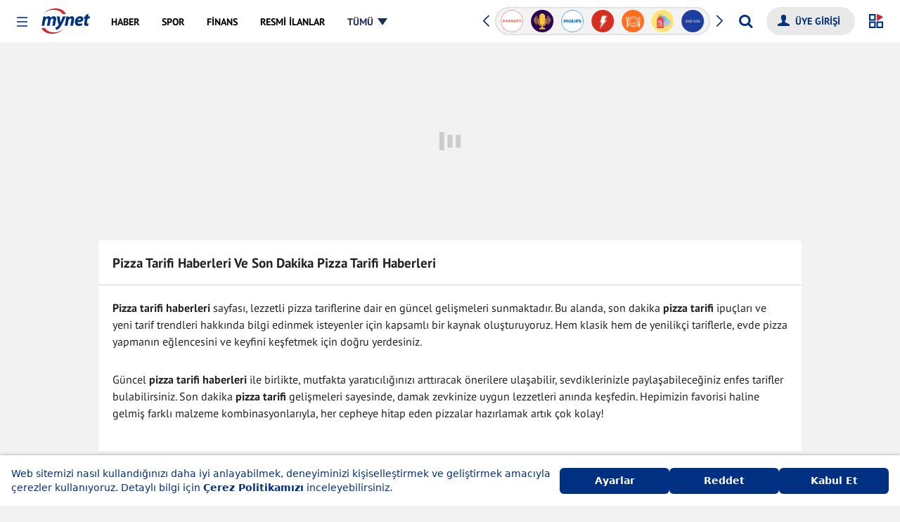

--- FILE ---
content_type: text/html; charset=UTF-8
request_url: https://www.mynet.com/haberler/pizza-tarifi
body_size: 80109
content:
<!DOCTYPE html>
<html lang="tr">
<head>


    	<title>Pizza tarifi Haberleri (Son Dakika Güncel Pizza tarifi Hakkında Haberler)</title>
	<link rel='canonical' href='https://www.mynet.com/haberler/pizza-tarifi'/>
	<link rel='apple-touch-icon' href='https://s.mynet.com.tr/rosetta/services/etiket/production/apple-touch-icon-57x57.png' sizes='57x57'/>
	<link rel='apple-touch-icon' href='https://s.mynet.com.tr/rosetta/services/etiket/production/apple-touch-icon-60x60.png' sizes='60x60'/>
	<link rel='apple-touch-icon' href='https://s.mynet.com.tr/rosetta/services/etiket/production/apple-touch-icon-72x72.png' sizes='72x72'/>
	<link rel='apple-touch-icon' href='https://s.mynet.com.tr/rosetta/services/etiket/production/apple-touch-icon-76x76.png' sizes='76x76'/>
	<link rel='apple-touch-icon' href='https://s.mynet.com.tr/rosetta/services/etiket/production/apple-touch-icon-114x114.png' sizes='114x114'/>
	<link rel='apple-touch-icon' href='https://s.mynet.com.tr/rosetta/services/etiket/production/apple-touch-icon-120x120.png' sizes='120x120'/>
	<link rel='apple-touch-icon' href='https://s.mynet.com.tr/rosetta/services/etiket/production/apple-touch-icon-144x144.png' sizes='144x144'/>
	<link rel='apple-touch-icon' href='https://s.mynet.com.tr/rosetta/services/etiket/production/apple-touch-icon-152x152.png' sizes='152x152'/>
	<link rel='apple-touch-icon' href='https://s.mynet.com.tr/rosetta/services/etiket/production/apple-touch-icon-180x180.png' sizes='180x180'/>
	<link rel='icon' type='image/png' href='https://s.mynet.com.tr/rosetta/services/etiket/production/favicon-32x32.png' sizes='32x32'/>
	<link rel='icon' type='image/png' href='https://s.mynet.com.tr/rosetta/services/etiket/production/favicon-194x194.png' sizes='194x194'/>
	<link rel='icon' type='image/png' href='https://s.mynet.com.tr/rosetta/services/etiket/production/favicon-96x96.png' sizes='96x96'/>
	<link rel='icon' type='image/png' href='https://s.mynet.com.tr/rosetta/services/etiket/production/android-chrome-192x192.png' sizes='192x192'/>
	<link rel='icon' type='image/png' href='https://s.mynet.com.tr/rosetta/services/etiket/production/favicon-16x16.png' sizes='16x16'/>
	<meta property='fb:pages' content='143217525724589,109532732434779'/>
	<meta charset="UTF-8">
	<meta name="description" content="Pizza tarifi haberleri sayfasında son dakika Pizza tarifi haberlerini, güncel Pizza tarifi haberlerini, günün son Pizza tarifi gelişmelerini ve tüm Pizza tarifi hakkında haberleri bulabilirsiniz.">
	<meta name="fb:app_id" content="141232139244860">
	<meta name="locale" content="tr_TR">
	<meta name="classification" content="News">
	<meta name="author" content="Mynet">
	<meta name="viewport" content="width=device-width, initial-scale=1.0">
	<meta property="og:site_name" content="Mynet Haber">
	<meta property="og:locale" content="tr">
	<meta property="og:url" content="https://www.mynet.com/haberler/pizza-tarifi">
	<meta property="og:type" content="website">
	<meta property="og:title" content="Pizza tarifi Haberleri (Son Dakika Güncel Pizza tarifi Hakkında Haberler)">
	<meta property="og:description" content="Pizza tarifi haberleri sayfasında son dakika Pizza tarifi haberlerini, güncel Pizza tarifi haberlerini, günün son Pizza tarifi gelişmelerini ve tüm Pizza tarifi hakkında haberleri bulabilirsiniz.">
	<meta property="og:image" content="//img3.mynet.com.tr/myhm/mynet-fc.gif">
	<meta name="twitter:card" content="summary_large_image">
	<meta name="twitter:site" content="@HaberMynet">
	<meta name="twitter:title" content="Pizza tarifi Haberleri (Son Dakika Güncel Pizza tarifi Hakkında Haberler)">
	<meta name="twitter:description" content="Pizza tarifi haberleri sayfasında son dakika Pizza tarifi haberlerini, güncel Pizza tarifi haberlerini, günün son Pizza tarifi gelişmelerini ve tüm Pizza tarifi hakkında haberleri bulabilirsiniz.">
	<meta name="twitter:image" content="//img3.mynet.com.tr/myhm/mynet-fc.gif">

        <link rel="dns-prefetch" href="//www.google-analytics.com">
    <link rel="dns-prefetch" href="//www.googletagservices.com">
    <link rel="dns-prefetch" href="//www.googletagmanager.com">
    <link rel="preconnect" href="//securepubads.g.doubleclick.net">
    <link rel="preconnect" href="//pubads.g.doubleclick.net">
    <link rel="preconnect" href="//s.mynet.com.tr">
    <link rel="preconnect" href="//s.mynet.com">
    <link rel="preconnect" href="//imgrosetta.mynet.com">
    <meta name="robots" content="max-image-preview:large">
    <meta name="viewport" content="width=device-width, initial-scale=1">

    
    
    <script>
        var _gaq = _gaq || [];
        var _rosetta_service = "etiket";
        // lazy load config
        window.lazySizesConfig = window.lazySizesConfig || {};
        lazySizesConfig.srcAttr = 'data-original';
        var mynet_menu_disable = true;
        var siteBaseUrl = "https://www.mynet.com";

        var MynetGlobal = {service: 'etiket'};
        var mynetNewHeader = {service: 'etiket', servicename: 'etiket'};
        var MYNET_MAIN_GLOBAL = {
            my_open_menu_icon_css: 'https://cdnjs.cloudflare.com/ajax/libs/font-awesome/4.5.0/css/font-awesome.min.css'
        };
        var onePageGallery = false;
        var isPremiumUser = false;

        var visitor_subscriptions = {"visitor_username":null,"visitor_products":[],"visitor_churned_products":[],"has_noads_feature":null,"has_email_feature":null};

            window.customDataLayer = [{"event":"page_impression","page_name":"Pizza Tarifi Haberleri Ve Son Dakika Pizza Tarifi Haberleri","page_type":"detail","content_tags":["pizza-tarifi"]}];            !function (a, b, c) {
            a.MynetObject = c;
            a[c] = a[c] || function () {
                a[c].q = a[c].q || [];
                typeof (a[c].executeStatus) !== "undefined" ? arguments[0]() : a[c].q.push(arguments);
            };
            window.MyHeadJsLoaded = function () {
                jQuery.ajax({
                    dataType: "script",
                    cache: !0,
                    url: 'https://s.mynet.com.tr/rosetta/services/etiket/production/js/responsive-all.js?id=6edfb09cedf2e88e82c9'
                }).done(function () {
                    MynetObjectReady()
                }).fail(function (_, e, o) {
                    console.log(arguments)
                });
            }
        }(window, document, "mynetReady");

        mynetReady(function() {
            if (window.customDataLayer) {
                window.customDataLayer.forEach(item => {
                    window.dataLayer.push(item);
                });
            }
        });

    </script>
    <style>.masthead-container.masthead-container-hissenet.adv-placeholder-animation{background:url(https://s.hisse.net/rosetta/services/hissenet/production/img/masthead-placeholder.gif) no-repeat 50% transparent!important;min-height:100px;margin-top:0}.masthead-container.adv-placeholder-animation{background:url(https://img7.mynet.com.tr/masthead-placeholder.gif) no-repeat 50% transparent!important}.masthead-container{background-size:440px;max-width:1180px;margin:1rem auto}@media only screen and (max-width: 768px){.masthead-container.adv-placeholder-animation,.masthead-container.masthead-container-hissenet.adv-placeholder-animation{background-size:320px!important;max-width:100vw}}.adv-height250,.masthead-adv-type-sticky{background-image:none!important;background-color:transparent!important;max-width:1180px;margin:1rem auto}</style>
            <script>
            window.googletag = window.googletag || {cmd: []};
window.MynetAds = window.MynetAds || {Gpt: {"settings":{"network_id":"28687765","targeting":{"mynet_servis":"haber","mynet_kategori":"default","keywords":["pizza-tarifi"]},"lazy_load":{"fetchMarginPercent":200,"renderMarginPercent":100,"mobileScaling":2},"prebid":{"enabled":true,"timeout":2000,"timeout_failsafe":5000,"enhanced_bidders":[],"bidders":{"ix":{"bidder":"ix","params":{"siteId":1161302}},"rtbhouse":{"bidder":"rtbhouse","params":{"region":"prebid-eu","publisherId":"1YzWO4cRmRNKpprUvCUe"}},"rubicon":{"bidder":"rubicon","params":{"accountId":24266,"siteId":409966,"zoneId":2298308}},"pixad":{"bidder":"pixad","params":{"networkId":4200091707,"host":"mynet.rtb.pixad.com.tr"}},"yandex":{"bidder":"yandex","params":{"pageId":2362216,"impId":1}},"adf":{"bidder":"adf","params":{"mid":2100038}}}}},"customAdUnits":{"pageskin_alt":{"id":"pageskin_alt","code":"mynet\/genel\/pageskin_sol_alt","size":"[[300, 250], [120, 240], [200, 200], [300, 200], [180, 150], [320, 150], [320, 100], [320, 50]]","size-mapping":"[1600, 800]:[[300, 250], [120, 240], [200, 200], [300, 200]]|[1520, 800]:[[180, 150], [120, 240], [200, 200]]|[0, 0]:[]","class":"ad-leftbottom"},"kule_sag":{"id":"kule_sag","code":"mynet\/haber\/kule_sag_120x600","size":"[[120, 600], [160, 600], [300, 600], [300, 250]]","size-mapping":"[1600, 100]:[[300, 600],[300, 250],[160, 600], [120, 600]]|[1520, 100]:[[160, 600], [120, 600]]|[1280, 100]:[[120, 600]]|[0, 0]:[]","class":"ad-kulesag","depended":true},"survey":{"code":"mynet\/genel\/survey","size":"[[300, 250]]"},"yorum_sticky":{"code":"mynet\/genel\/yorum_320x100","size":"[[320, 100]]"},"yorum_inbetween":{"code":"mynet\/genel\/yorum_300x250","size":"[[320, 100], [320, 50], [300, 250]]"}},"slotSizes":{"b0acc7be":"[[120, 600], [160, 600], [300, 600], [300, 250]]","0dc2bf67":"[[728, 90], [970, 90], [970, 250], [320, 100], [320, 50]]","df1857ff":"[[300, 250], [320, 100], [320, 50], [336, 250], [336, 480], [320, 480], [320, 250]]","9c60ef8d":"[[970, 90], [970, 250], [728, 90], [300, 250], [320, 100], [320, 50], [336, 250], [320, 480]]"},"slotSizeMappings":{"70104fef":"[1650, 100]:[[300, 600], [300, 250], [160, 600], [120, 600]]|[1360, 100]:[[160, 600], [120, 600]]|[1280, 100]:[[120, 600]]|[0, 0]:[]","9da4773a":"[970, 100]:[[970, 250],[728, 90],[970, 90]]|[0, 0]:[[320, 100],[320, 50]]","78d8a46a":"[970, 100]:[[300, 250]]|[320, 100]:[[336, 250], [336, 480], [320, 480], [320, 100], [320, 50], [300, 250], [320, 250]]|[0, 0]:[[300, 250]]","a959c8ad":"[970, 100]:[[728, 90], [970, 90], [970, 250]]|[768, 100]:[[728, 90], [300, 250], [320, 100], [320, 50], [336, 250], [320, 480]]|[320, 100]:[[336, 250], [320, 480], [320, 100], [320, 50], [300, 250]]|[0, 0]:[[300, 250]]","f9e5f505":"[970, 100]:[]|[320, 100]:[[336, 250], [320, 480], [320, 100], [320, 50], [300, 250]]|[0, 0]:[[300, 250]]"},"preBidAdUnits":[],"slotData":{"responsive_interstitial_oop":{"i":"responsive_interstitial_oop","c":"mynet\/genel\/prestitial_oop","o":true,"wi":false,"ito":true},"responsive_pageskin_sol":{"i":"responsive_pageskin_sol","c":"mynet\/haber\/pageskin_sag_120x600","o":false,"wi":false,"sh":"b0acc7be","smh":"70104fef"},"responsive_masthead":{"i":"responsive_masthead","c":"mynet\/haber\/masthead_970x250","o":false,"wi":false,"sh":"0dc2bf67","smh":"9da4773a"},"responsive_sidebar_1":{"i":"responsive_sidebar_1","c":"mynet\/haber\/sidebar_300x250_1","o":false,"wi":false,"sh":"df1857ff","smh":"78d8a46a"},"responsive_body_970x250_1":{"i":"responsive_body_970x250_1","c":"mynet\/haber\/body_970x250_1","o":false,"wi":false,"t":{"slot_index":"1"},"sh":"9c60ef8d","smh":"a959c8ad"},"responsive_body_970x250_1-6419":{"i":"responsive_body_970x250_1-6419","c":"mynet\/haber\/body_970x250_1","o":false,"wi":false,"t":{"slot_index":"2"},"sh":"9c60ef8d","smh":"f9e5f505"},"responsive_body_970x250_1-8371":{"i":"responsive_body_970x250_1-8371","c":"mynet\/haber\/body_970x250_1","o":false,"wi":false,"t":{"slot_index":"3"},"sh":"9c60ef8d","smh":"f9e5f505"},"responsive_body_970x250_1-8499":{"i":"responsive_body_970x250_1-8499","c":"mynet\/haber\/body_970x250_1","o":false,"wi":false,"t":{"slot_index":"4"},"sh":"9c60ef8d","smh":"f9e5f505"},"responsive_body_970x250_1-3655":{"i":"responsive_body_970x250_1-3655","c":"mynet\/haber\/body_970x250_1","o":false,"wi":false,"t":{"slot_index":"5"},"sh":"9c60ef8d","smh":"f9e5f505"},"responsive_body_970x250_1-1667":{"i":"responsive_body_970x250_1-1667","c":"mynet\/haber\/body_970x250_1","o":false,"wi":false,"t":{"slot_index":"6"},"sh":"9c60ef8d","smh":"f9e5f505"},"responsive_body_970x250_1-2337":{"i":"responsive_body_970x250_1-2337","c":"mynet\/haber\/body_970x250_1","o":false,"wi":false,"t":{"slot_index":"7"},"sh":"9c60ef8d","smh":"f9e5f505"},"responsive_body_970x250_1-4720":{"i":"responsive_body_970x250_1-4720","c":"mynet\/haber\/body_970x250_1","o":false,"wi":false,"t":{"slot_index":"8"},"sh":"9c60ef8d","smh":"a959c8ad"}}}};
var pbjs = pbjs || {};
pbjs.que = pbjs.que || [];
(function(w,d){!function(e,t,n,s,i,a,o){function r(n,s){t[e]._Q.push([n,s])}t[e]||(t[e]={init:function(){r("i",arguments)},fetchBids:function(){r("f",arguments)},setDisplayBids:function(){},targetingKeys:function(){return[]},_Q:[]},(a=n.createElement(s)).async=!0,a.src="//c.amazon-adsystem.com/aax2/apstag.js",(o=n.getElementsByTagName(s)[0]).parentNode.insertBefore(a,o))}("apstag",window,document,"script"),Object.assign||Object.defineProperty(Object,"assign",{enumerable:!1,configurable:!0,writable:!0,value:function(e){if(null==e)throw new TypeError("Cannot convert first argument to object");for(let t=Object(e),n=1;n<arguments.length;n++){let e=arguments[n];if(null!=e){e=Object(e);for(let n=Object.keys(Object(e)),s=0,i=n.length;s<i;s++){let i=n[s],a=Object.getOwnPropertyDescriptor(e,i);void 0!==a&&a.enumerable&&(t[i]=e[i])}}}return r}});const getCookieValue=(e,t="")=>{var n;return(null==(n=document.cookie.match("(^|;)\\s*"+e+"\\s*=\\s*([^;]+)"))?void 0:n.pop())||t},uvidCookie=getCookieValue("uvid"),myLoc=getCookieValue("myloc","TR");w.myChecker=function(e,t,n,s){if("function"!=typeof e||"function"!=typeof t||void 0!==n&&"function"!=typeof n)return!1;let i,a;const o="number"==typeof s&&isFinite(s)&&s>=0?s:3e3;a=w.setTimeout(function(){if(i&&w.clearInterval(i),n)try{n()}catch(e){console.error("myChecker fallback error:",e)}},o),i=w.setInterval(function(){try{e()&&(w.clearInterval(i),w.clearTimeout(a),t())}catch(n){console.error("myChecker condition/callback error:",n),w.clearInterval(i),w.clearTimeout(a)}},50)},w.slugify=function(e){const t={"çÇ":"c","ğĞ":"g","şŞ":"s","üÜ":"u","ıİ":"i","öÖ":"o"};for(let n in t)e=e.replace(new RegExp("["+n+"]","g"),t[n]);return e.replace(/[^-a-zA-Z0-9\s\.\_]+/gi,"").replace(/\s/gi,"-").replace(/[-]+/gi,"-").toLowerCase()},w.refreshAd=function(e){var t=void 0!==e?[MynetAds.Gpt.slots[e]]:Object.values(MynetAds.Gpt.slots);if(t){var n=void 0!==e?[e]:Object.keys(MynetAds.Gpt.slots);pbjs.que.push(function(){pbjs.requestBids({timeout:MynetAds.Gpt.settings.prebid.timeout,adUnitCodes:n,bidsBackHandler:function(){pbjs.setTargetingForGPTAsync(n),googletag.pubads().refresh(t)}})})}},MynetAds.Gpt.buildSizeMapping=function(sizeMappingItem){const sizeMapping=googletag.sizeMapping();return sizeMappingItem.split("|").forEach(function(item){let parts=item.split(":");sizeMapping.addSize(eval(parts[0]),eval(parts[1]))}),sizeMapping.build()},MynetAds.Gpt.getSlotCode=function(e){return"/"+MynetAds.Gpt.settings.network_id+"/"+e.c},MynetAds.Gpt.display=function(e){googletag.cmd.push(function(){if(void 0!==MynetAds.Gpt.slots[e]){const t=MynetAds.Gpt.slotData[e];t&&t.wi?googletag.display(MynetAds.Gpt.slots[e]):googletag.display(e)}})},Object.keys(MynetAds.Gpt.slotSizes).forEach(function(index){MynetAds.Gpt.slotSizes[index]=eval(MynetAds.Gpt.slotSizes[index])});const url=new URL(window.location.href),urlParams=new URLSearchParams(url.search);googletag.cmd.push(function(){googletag.pubads().addEventListener("slotOnload",function(e){MynetAds.SagKule(e)}),googletag.pubads().addEventListener("slotRenderEnded",function(e){const t=document.getElementById(e.slot.getSlotElementId());t&&t.parentElement.classList.contains("adv-placeholder-animation")&&t.parentElement.classList.remove("adv-placeholder-animation")}),Object.keys(MynetAds.Gpt.slotSizeMappings).forEach(function(e){MynetAds.Gpt.slotSizeMappings[e]=MynetAds.Gpt.buildSizeMapping(MynetAds.Gpt.slotSizeMappings[e])}),MynetAds.Gpt.slots={},Object.values(MynetAds.Gpt.slotData).forEach(function(e){let t=MynetAds.Gpt.getSlotCode(e);if(e.o){if(!urlParams.has("skip_web_interstitial")){const n=e.wi?googletag.enums.OutOfPageFormat.INTERSTITIAL:e.i;MynetAds.Gpt.slots[e.i]=googletag.defineOutOfPageSlot(t,n).addService(googletag.pubads())}}else MynetAds.Gpt.slots[e.i]=googletag.defineSlot(t,MynetAds.Gpt.slotSizes[e.sh],e.i).addService(googletag.pubads());void 0!==e.smh&&MynetAds.Gpt.slots[e.i].defineSizeMapping(MynetAds.Gpt.slotSizeMappings[e.smh]),void 0!==e.t&&MynetAds.Gpt.slots[e.i].setConfig({targeting:e.t})});try{let e=w.dataLayer[0].content.published_at;null!==e&&(e=new Date(e),MynetAds.Gpt.settings.targeting.content_created=e.getFullYear()+"_"+("0"+(e.getMonth()+1)).slice(-2))}catch(e){}try{MynetAds.Gpt.settings.targeting.mynet_author=w.slugify(w.dataLayer[0].author.user_name)}catch(e){}MynetAds.Gpt.settings.targeting.keywords=Array.from(new Set((MynetAds.Gpt.settings.targeting.keywords||[]).concat((()=>{try{return dataLayer[0].content.tags.map(slugify)||[]}catch(e){return[]}})(),[uvidCookie.length>0?"loginuser":"nonloginuser"],document.location.search.includes("utm_medium=webpush")?["webpush"]:[],document.referrer.includes("google.com")?["from-google"]:[]))),googletag.setConfig({disableInitialLoad:!0,lazyLoad:MynetAds.Gpt.settings.lazy_load,singleRequest:!0,targeting:MynetAds.Gpt.settings.targeting}),googletag.enableServices()});const hb={requestManager:{timeout:!1,adserverRequestSent:!1,aps:!1,prebid:!1},init:function(){this.aps.enabled&&this.aps.init(),this.prebid.enabled&&this.prebid.init()},prebid:{enabled:!0,inited:!1,adUnits:[],helpers:{getPrebidSizeMapping:function(item){let prebidSizeMapping=[];return MynetAds.Gpt.slotSizeMappings[item.smh].split("|").forEach(function(item){let parts=item.split(":");prebidSizeMapping.push({minViewPort:eval(parts[0]),sizes:eval(parts[1])})}),prebidSizeMapping},getPrebidAdUnitBids:function(e){return Object.values(MynetAds.Gpt.settings.prebid.bidders).map(t=>{var n,s;let i={...t};return(null==(n=MynetAds.Gpt.settings.prebid.enhanced_bidders)?void 0:n.includes(i.bidder))&&(null==(s=e.pb)?void 0:s[i.bidder])?i.params={...i.params,...e.pb[i.bidder]}:"taboola"===i.bidder&&(i.params.tagId=e.i),i})},getPrebidAdUnit:function(e){let t={code:e.i,mediaTypes:{banner:{sizes:MynetAds.Gpt.slotSizes[e.sh]}},bids:this.getPrebidAdUnitBids(e)};return e.smh&&(t.mediaTypes.banner.sizeConfig=this.getPrebidSizeMapping(e)),t}},init:function(){this.inited||(Object.values(MynetAds.Gpt.slotData).forEach(function(e){e.o||hb.prebid.adUnits.push(hb.prebid.helpers.getPrebidAdUnit(e))}),this.inited=!0)},requestBids:function(){pbjs.bidderSettings={standard:{storageAllowed:!0}},pbjs.que.push(function(){let e={bidderTimeout:1e3,priceGranularity:"high",rubicon:{singleRequest:!0},enableTIDs:!0,alwaysIncludeDeals:!0,targetingControls:{alwaysIncludeDeals:!0,allowSendAllBidsTargetingKeys:["AD_ID","PRICE_BUCKET","SIZE","FORMAT"]},gptPreAuction:{enabled:!0},ortb2:{source:{ext:{schain:{ver:"1.0",complete:1,nodes:[{asi:window.location.hostname.replace("local",""),sid:"pub-6839937925560044",hp:1}]}}}},userSync:{iframeEnabled:!0,filterSettings:{iframe:{bidders:"*",filter:"include"}},syncEnabled:!0,syncDelay:1,auctionDelay:500,aliasSyncEnabled:!0,userIds:[{name:"id5Id",params:{partner:1291},storage:{type:"html5",name:"id5id",expires:90,refreshInSeconds:7200}},{name:"sharedId",storage:{name:"_sharedID",type:"html5",expires:90}},{name:"yandex",bidders:["yandex"],storage:{type:"cookie",name:"_ym_uid",expires:365}},{name:"mygaruId"},{name:"euid"},{name:"criteo"}]}};"TR"!==myLoc&&(e.consentManagement={gdpr:{cmpApi:"iab",timeout:8e3,actionTimeout:1e4,defaultGdprScope:!1,allowAuctionWithoutConsent:!0,rules:[{purpose:"storage",enforcePurpose:!0,enforceVendor:!0},{purpose:"basicAds",enforcePurpose:!0,enforceVendor:!0},{purpose:"personalizedAds",enforcePurpose:!0,enforceVendor:!0},{purpose:"measurement",enforcePurpose:!0,enforceVendor:!0},{purpose:"transmitPreciseGeo",enforcePurpose:!0}]}}),pbjs.setConfig(e),pbjs.addAdUnits(hb.prebid.adUnits),pbjs.requestBids({bidsBackHandler:function(e,t,n){googletag.cmd.push(function(){pbjs.setTargetingForGPTAsync(),hb.requestManager.prebid=!0,hb.biddersBack("prebid")})}})})}},aps:{enabled:!0,inited:!1,helpers:{getSlots:function(){return Object.values(MynetAds.Gpt.slots).filter(e=>!e.getOutOfPage())}},init:function(){apstag.init({pubID:"9ce9b6c5-2c57-4cf4-89d5-a2d0071bbe65",adServer:"googletag",simplerGPT:!0}),this.inited=!0},requestBids:function(){let e=this.helpers.getSlots();apstag.fetchBids({slots:e,timeout:2e3},function(e){googletag.cmd.push(function(){apstag.setDisplayBids(),hb.requestManager.aps=!0,hb.biddersBack("aps")})})}},biddersBack:function(e){this.prebid.enabled&&this.requestManager.prebid&&this.aps.enabled&&this.requestManager.aps&&this.sendAdServerRequest()},requestBids:function(){this.prebid.enabled&&this.prebid.requestBids(),this.aps.enabled&&this.aps.requestBids()},sendAdServerRequest:function(){!0!==this.requestManager.adserverRequestSent&&("undefined"!=typeof fallbackTimeout&&w.clearTimeout(fallbackTimeout),this.requestManager.adserverRequestSent=!0,googletag.cmd.push(function(){googletag.pubads().refresh()}))}};hb.init(),myChecker(function(){return void 0!==MynetAds.Gpt.slots},function(){hb.requestBids()},function(){hb.sendAdServerRequest()},MynetAds.Gpt.settings.prebid.timeout_failsafe)})(window);

            </script>
            
<script async src="https://securepubads.g.doubleclick.net/tag/js/gpt.js"></script>
<script async src="https://adl.mynetreklam.com/mynetads/ads-manager/ads-manager.js?202601141107"></script>
<script async src="https://adl.mynetreklam.com/mynetads/ads-manager/prebid.js?202601141107"></script>
    <style>
        @charset "UTF-8";@font-face{font-display:fallback;font-family:PT Sans;font-style:normal;font-weight:700;src:local("PT Sans Bold"),local("PTSans-Bold"),url(https://fonts.gstatic.com/s/ptsans/v9/jizfRExUiTo99u79B_mh0OCtLR8a8zILig.woff2) format("woff2");unicode-range:u+0100-024f,u+0259,u+1e??,u+2020,u+20a0-20ab,u+20ad-20cf,u+2113,u+2c60-2c7f,u+a720-a7ff}@font-face{font-display:fallback;font-family:PT Sans;font-style:normal;font-weight:700;src:local("PT Sans Bold"),local("PTSans-Bold"),url(https://fonts.gstatic.com/s/ptsans/v9/jizfRExUiTo99u79B_mh0O6tLR8a8zI.woff2) format("woff2");unicode-range:u+00??,u+0131,u+0152-0153,u+02bb-02bc,u+02c6,u+02da,u+02dc,u+2000-206f,u+2074,u+20ac,u+2122,u+2191,u+2193,u+2212,u+2215,u+feff,u+fffd}@font-face{font-display:fallback;font-family:PT Sans;font-style:normal;font-weight:400;src:local("PT Sans"),local("PTSans-Regular"),url(https://fonts.gstatic.com/s/ptsans/v9/jizaRExUiTo99u79D0yExcOPIDUg-g.woff2) format("woff2");unicode-range:u+0100-024f,u+0259,u+1e??,u+2020,u+20a0-20ab,u+20ad-20cf,u+2113,u+2c60-2c7f,u+a720-a7ff}@font-face{font-display:fallback;font-family:PT Sans;font-style:normal;font-weight:400;src:local("PT Sans"),local("PTSans-Regular"),url(https://fonts.gstatic.com/s/ptsans/v9/jizaRExUiTo99u79D0KExcOPIDU.woff2) format("woff2");unicode-range:u+00??,u+0131,u+0152-0153,u+02bb-02bc,u+02c6,u+02da,u+02dc,u+2000-206f,u+2074,u+20ac,u+2122,u+2191,u+2193,u+2212,u+2215,u+feff,u+fffd}*,:after,:before{box-sizing:border-box}html{font-family:sans-serif;line-height:1.15;-webkit-text-size-adjust:100%;-webkit-tap-highlight-color:rgba(0,0,0,0)}article,aside,figcaption,figure,footer,header,hgroup,main,nav,section{display:block}[tabindex="-1"]:focus{outline:0!important}hr{box-sizing:content-box;height:0;overflow:visible}h1,h2,h3,h4,h5,h6{margin-top:0;margin-bottom:0}dl,ol,p,ul{margin-top:0}dl,ol,ul{margin-bottom:1rem}ol ol,ol ul,ul ol,ul ul{margin-bottom:0}dt{font-weight:700}dd{margin-bottom:.5rem;margin-left:0}blockquote{margin:0 0 1rem}b,strong{font-weight:bolder}small{font-size:80%}a{background-color:transparent}a,a:focus,a:hover{text-decoration:none}a:focus,a:hover{outline:none;box-shadow:none}a:not([href]):not([tabindex]),a:not([href]):not([tabindex]):focus,a:not([href]):not([tabindex]):hover{color:inherit;text-decoration:none}a:not([href]):not([tabindex]):focus{outline:0}figure{margin:0 0 1rem}img{border-style:none}img,svg{vertical-align:middle}svg{overflow:hidden}table{border-collapse:collapse}caption{padding-top:.75rem;padding-bottom:.75rem;color:#6c757d;text-align:left;caption-side:bottom}th{text-align:inherit}label{display:inline-block;margin-bottom:.5rem}button{border-radius:0}button,input,optgroup,select,textarea{margin:0;font-family:inherit;font-size:inherit;line-height:inherit}button:focus,input:focus,optgroup:focus,select:focus,textarea:focus{text-decoration:none;outline:none;box-shadow:none}button,input{overflow:visible}button,select{text-transform:none}select{word-wrap:normal}[type=button],[type=reset],[type=submit],button{-webkit-appearance:button}[type=button]:not(:disabled),[type=reset]:not(:disabled),[type=submit]:not(:disabled),button:not(:disabled){cursor:pointer}[type=button]::-moz-focus-inner,[type=reset]::-moz-focus-inner,[type=submit]::-moz-focus-inner,button::-moz-focus-inner{padding:0;border-style:none}input[type=checkbox],input[type=radio]{box-sizing:border-box;padding:0}input[type=date],input[type=datetime-local],input[type=month],input[type=time]{-webkit-appearance:listbox}textarea{overflow:auto;resize:vertical}[type=number]::-webkit-inner-spin-button,[type=number]::-webkit-outer-spin-button{height:auto}[type=search]{outline-offset:-2px;-webkit-appearance:none}[type=search]::-webkit-search-decoration{-webkit-appearance:none}::-webkit-file-upload-button{font:inherit;-webkit-appearance:button}.d-none,[hidden]{display:none!important}.d-inline{display:inline!important}.d-inline-block{display:inline-block!important}.d-block{display:block!important}.d-flex{display:flex!important}.flex-2{flex:2}.container{margin-right:auto;margin-left:auto;max-width:1040px}.row{display:flex;flex-wrap:wrap}.col,.col-1,.col-2,.col-3,.col-4,.col-5,.col-6,.col-7,.col-8,.col-9,.col-10,.col-11,.col-12{flex-basis:0;flex-grow:1;max-width:100%}.col-auto{flex:0 0 auto;width:auto;position:relative;max-width:100%}.col-1{flex:0 0 8.333333%;max-width:8.333333%}.col-2{flex:0 0 16.666667%;max-width:16.666667%}.col-3{flex:0 0 25%;max-width:25%}.col-4{flex:0 0 33.333333%;max-width:33.333333%}.col-5{flex:0 0 41.666667%;max-width:41.666667%}.col-6{flex:0 0 50%;max-width:50%}.col-7{flex:0 0 58.333333%;max-width:58.333333%}.col-8{flex:0 0 66.666667%;max-width:66.666667%}.col-9{flex:0 0 75%;max-width:75%}.col-10{flex:0 0 83.333333%;max-width:83.333333%}.col-11{flex:0 0 91.666667%;max-width:91.666667%}.col-12{flex:0 0 100%;max-width:100%}.flex-row{flex-direction:row}.flex-column{flex-direction:column}.flex-row-reverse{flex-direction:row-reverse}.flex-column-reverse{flex-direction:column-reverse}.flex-wrap{flex-wrap:wrap}.flex-nowrap{flex-wrap:nowrap}.flex-wrap-reverse{flex-wrap:wrap-reverse}.justify-content-start{justify-content:flex-start}.justify-content-end{justify-content:flex-end}.justify-content-center{justify-content:center}.justify-content-between{justify-content:space-between}.justify-content-around{justify-content:space-around}.align-items-start{align-items:flex-start}.align-items-end{align-items:flex-end}.align-items-center{align-items:center}.align-items-baseline{align-items:baseline}.align-items-stretch{align-items:stretch}.align-content-start{align-content:flex-start}.align-content-end{align-content:flex-end}.align-content-center{align-content:center}.align-content-between{align-content:space-between}.align-content-around{align-content:space-around}.align-content-stretch{align-content:stretch}.align-self-auto{align-self:auto}.align-self-start{align-self:flex-start}.align-self-end{align-self:flex-end}.align-self-center{align-self:center}.align-self-baseline{align-self:baseline}.align-self-stretch{align-self:stretch}.order-1{order:1!important}.order-2{order:2!important}.order-3{order:3!important}.order-4{order:4!important}.order-5{order:5!important}.order-6{order:6!important}.order-7{order:7!important}.order-8{order:8!important}.order-9{order:9!important}.order-10{order:10!important}.service-header-band{padding:0 0 0 20px;line-height:50px;height:50px;overflow:hidden;background:#fff;z-index:10;box-shadow:0 1px 3px 0 rgba(0,0,0,.2)}.service-header-band .service-header-band-inner{display:flex}.service-header-band .service-header-band-inner .service-name{display:block;line-height:50px;margin-bottom:0;font-size:18px;font-weight:700;color:#fff;position:relative;padding-right:30px;z-index:4}.service-header-band .service-header-band-inner .service-name a{color:#fff}.service-header-band .service-header-band-inner .service-name:before{content:"";width:37px;height:3px;position:absolute;bottom:0;margin:auto 0;right:3px;top:1px;box-shadow:inset 0 0 0 32px;transform-origin:right}.service-header-band .service-header-band-inner .service-name:after{content:"";width:37px;height:3px;position:absolute;bottom:1px;margin:auto 0;right:3px;top:0;box-shadow:inset 0 0 0 32px;transform-origin:right}.service-header-band .service-header-band-inner .service-name:before{transform:rotate(55deg)}.service-header-band .service-header-band-inner .service-name:after{transform:rotate(-55deg)}.iscroll-box-wrap{position:relative;display:block;height:50px;width:100%}.iscroll-box-wrap:before{left:-5px;background:linear-gradient(90deg,#fff,hsla(0,0%,100%,.1));filter:progid:DXImageTransform.Microsoft.gradient(startColorstr="rgb(255, 255, 255)",endColorstr="#00ffffff",GradientType=1)}.iscroll-box-wrap:after,.iscroll-box-wrap:before{content:"";top:0;height:100%;width:20px;z-index:2;position:absolute}.iscroll-box-wrap:after{right:0;background:linear-gradient(90deg,hsla(0,0%,100%,.1),#fff);filter:progid:DXImageTransform.Microsoft.gradient(startColorstr="#00ffffff",endColorstr="rgb(255, 255, 255)",GradientType=1)}.iscroll-box-wrap .iscroll-box2{position:absolute;z-index:1;top:0;left:0;width:100%;min-height:50px;height:100%;padding:0;overflow:auto}.iscroll-box-wrap .iscroll-box2 .iscroll-box-inner{position:absolute;z-index:1;width:auto;transform:translateZ(0);user-select:none;-webkit-text-size-adjust:none;-o-text-size-adjust:none;-moz-text-size-adjust:none;text-size-adjust:none;-webkit-tap-highlight-color:transparent;-webkit-transform:translateZ(0);-webkit-touch-callout:none;-webkit-user-select:none;-moz-user-select:none;-ms-user-select:none}.iscroll-box-wrap .iscroll-box2 .iscroll-box-inner ul{list-style:none;padding:0 20px 0 5px;margin:0;width:100%;height:100%;text-align:center;white-space:nowrap}.iscroll-box-wrap .iscroll-box2 .iscroll-box-inner ul li{padding:0 10px;height:100%;display:inline-block;margin:0}.iscroll-box-wrap .iscroll-box2 .iscroll-box-inner ul li a{color:#fff}.hide-scrollbar::-webkit-scrollbar,.iscroll-box2::-webkit-scrollbar{width:0;height:0;display:none}.footer-before-box h1,.footer-before-box h2,.footer-before-box h3,.footer-before-box h4,.footer-before-box h5,.footer-before-box h6,.footer-before-box p{margin-bottom:10px}.footer-before-box p:last-child{margin-bottom:0}a.send-news{justify-content:center;align-items:center;border-radius:30px;display:flex;padding:0 20px;color:#fff;font-size:14px;font-weight:600;background:#003082;margin-left:10px;border:none}a.send-news img{width:16px;margin-right:5px}.my-footer-new{background:#fff}@media (max-width:767px){.my-footer-new{padding-bottom:60px!important}}.my-footer-new .mynet-footer-logo{height:36px;width:auto;max-width:100%}.my-footer-new .my-footer-new-top-section{border-bottom:1px solid #d9d9d9;padding-top:20px;padding-bottom:20px;margin-bottom:30px}@media (max-width:767px){.my-footer-new .my-footer-new-store-logos{display:flex}}.my-footer-new .my-footer-new-store-logos a{border:1px solid #707070;padding:4px 15px;display:block;width:140px;margin-bottom:15px;border-radius:30px}.my-footer-new .my-footer-new-store-logos a.send-news{display:none}@media (max-width:767px){.my-footer-new .my-footer-new-store-logos a{width:160px}.my-footer-new .my-footer-new-store-logos a.send-news{display:flex;border:none}}.my-footer-new .my-footer-new-columns{border-bottom:1px solid #d9d9d9;padding-bottom:20px;margin-bottom:20px;flex-wrap:wrap}.my-footer-new .my-footer-new-columns .my-footer-new-col{flex:0 0 20%;width:20%;padding-left:0}@media (max-width:767px){.my-footer-new .my-footer-new-columns .my-footer-new-col{margin-bottom:0}}.my-footer-new .my-footer-new-columns .my-footer-new-col li{list-style:none}.my-footer-new .my-footer-new-columns .my-footer-new-col a{font-size:14px;line-height:30px}@media (max-width:767px){.my-footer-new .my-footer-new-columns .my-footer-new-col.my-footer-new-col-1{width:100%;flex:0 0 100%}}@media (max-width:767px){.my-footer-new .my-footer-new-columns .my-footer-new-col.my-footer-new-col-2,.my-footer-new .my-footer-new-columns .my-footer-new-col.my-footer-new-col-3,.my-footer-new .my-footer-new-columns .my-footer-new-col.my-footer-new-col-4,.my-footer-new .my-footer-new-columns .my-footer-new-col.my-footer-new-col-5{width:50%;flex:0 0 50%}}.my-footer-new .my-footer-new-service-custom-links{border-bottom:1px solid #d9d9d9;padding-bottom:20px;margin-bottom:10px;padding-left:15px;justify-content:center}@media (max-width:767px){.my-footer-new .my-footer-new-service-custom-links{justify-content:flex-start}}.my-footer-new .my-footer-new-service-custom-links li{margin-right:30px}.my-footer-new .my-footer-new-service-custom-links li a{font-size:14px}.my-footer-new .new-footer-cpr-text{font-size:13px;color:#222;text-align:center}@media (max-width:767px){.my-footer-new .new-footer-cpr-text{text-align:left}}.my-footer-new small{display:block;font-size:13px;max-width:990px;margin:auto;line-height:1.4;color:#666;font-weight:400;padding:0 0 10px;text-align:center}@media (max-width:767px){.my-footer-new small{text-align:left}}.my-footer-new .footer-social-channel a{width:30px;height:30px;border-radius:50%;text-align:center;line-height:32px;color:#fff;display:flex;align-items:center;justify-content:center}@media (max-width:767px){.my-footer-new .footer-social-channel a{width:24px;height:24px}}.my-footer-new .footer-social-channel a.facebook{background:#49639d}.my-footer-new .footer-social-channel a.twitter{background:#54a9ee}.my-footer-new .footer-social-channel a.instagram{background:#d34d7b}.my-footer-new .footer-social-channel a.send-news{height:30px;width:auto;border-radius:30px}@media (max-width:767px){.my-footer-new .footer-social-channel a.send-news{display:none}}.my-footer-new .footer-policy-links{display:flex;align-items:center;flex-wrap:wrap;padding:10px 0;margin-left:-10px;justify-content:center}@media (max-width:767px){.my-footer-new .footer-policy-links{justify-content:flex-start}}.my-footer-new .footer-policy-links a{padding:0 10px;margin-bottom:10px}.my-footer-app-box{display:flex;align-items:center}.my-footer-app-box .open-menu-apps-logo{border:1px solid #707070;padding:4px 15px;display:block;width:140px;margin-bottom:15px;border-radius:30px;margin-right:15px}.my-footer-app-box a.send-news{display:none}@media (max-width:640px){.my-footer-app-box a.send-news{height:42px;display:flex;margin-bottom:15px}}.open-menu-social-box{margin-top:15px;margin-bottom:30px;display:flex;align-items:center}.open-menu-social-box a.send-news{height:34px;margin-right:0;padding:0 15px}@media (max-width:991px){.open-menu-social-box a.send-news{display:none}}.open-menu-footer-quicklink-box{display:flex;padding-bottom:20px}.open-menu-footer-quicklink-box a{padding:0 10px;border-right:1px solid #999;font-size:14px}.open-menu-footer-quicklink-box a:first-child{padding-left:0}.open-menu-footer-quicklink-box a:last-child{border-right:none}.footer-bottom-logos{display:flex;flex-direction:column;align-items:center;justify-content:center;margin-bottom:20px}@media (max-width:454px){.footer-bottom-logos{align-items:flex-start}}.footer-bottom-logos .mediazone-logo{display:flex;align-items:center;margin-bottom:25px}@media (max-width:454px){.footer-bottom-logos .mediazone-logo{justify-content:flex-start}}.footer-bottom-logos .mediazone-logo a{display:inline-flex}.footer-bottom-logos .mediazone-logo span{padding:0 10px;font-size:14px;font-weight:400}.footer-bottom-logos .mediazone-logo span:first-child{padding-left:0}.footer-bottom-logos .brand-logos{display:flex;align-items:center;justify-content:center}@media (max-width:767px){.footer-bottom-logos .brand-logos{flex-wrap:wrap}}@media (max-width:454px){.footer-bottom-logos .brand-logos{justify-content:flex-start}}.footer-bottom-logos .brand-logos a{display:inline-flex;height:36px;align-items:center;justify-content:center;padding:0 20px;border-right:1px solid rgba(0,0,0,.1803921569)}@media (max-width:767px){.footer-bottom-logos .brand-logos a{margin-bottom:20px}}@media (max-width:454px){.footer-bottom-logos .brand-logos a{padding:0 15px}.footer-bottom-logos .brand-logos a:nth-child(3){border-right:none}.footer-bottom-logos .brand-logos a:nth-child(4){padding-left:0}}.footer-bottom-logos .brand-logos a:first-child{padding-left:0}.footer-bottom-logos .brand-logos a:last-child{border-right:none;padding-right:0}body{font-size:16px;font-family:PT Sans,sans-serif;line-height:1.5;color:#222;text-align:left;margin:0;padding-top:60px;background-color:#f4f4f4}body.detail-page{background-color:#fff}#privacy-notification{position:fixed!important;bottom:0!important;width:100%!important;z-index:9999999!important;text-align:center!important;font-size:10px!important;line-height:16px!important;padding:10px!important;box-shadow:0 -1px 3px 0 rgba(0,0,0,.2)}#privacy-notification #privacy-close{position:absolute;top:10px;right:10px}#privacy-notification div{flex-direction:column;width:100%}#privacy-notification p{text-align:center!important;margin:0 0 5px!important}a{color:#222}.text-white{color:#fff!important}.text-primary{color:#da541e!important}.text-secondary{color:#cc282a!important}.text-gray{color:#757575!important}.font-weight-normal{font-weight:400!important}.font-weight-bold{font-weight:700!important}.h1,h1{font-size:1.5rem;line-height:1.2}.h1,.h2,h1,h2{font-weight:700;margin-bottom:1.25rem}.h2,h2{font-size:1.125rem}p{margin-bottom:1.875rem}.h-band{background-color:#da541e;color:#da541e;font-size:1rem;height:10px;line-height:10px;padding-left:20px;position:relative}.h-band span{background:#f4f4f4}.small{font-size:80%}.smaller{font-size:60%}.large{font-size:120%}.larger{font-size:140%}.img-fluid,.img-responsive{width:100%;height:auto}.responsive{max-width:100%}.overflow-auto{overflow:auto}.w-100{width:100%}.h-100{height:100%}.m-0{margin:0}.m-1{margin:.3125rem}.m-2{margin:.625rem}.m-3{margin:1rem}.m-4{margin:1.25rem}.m-5{margin:1.875rem}.ml-0{margin-left:0}.ml-1{margin-left:.3125rem}.ml-2{margin-left:.625rem}.ml-3{margin-left:1rem}.ml-4{margin-left:1.25rem}.ml-5{margin-left:1.875rem}.mr-0{margin-right:0}.mr-1{margin-right:.3125rem}.mr-2{margin-right:.625rem}.mr-3{margin-right:1rem}.mr-4{margin-right:1.25rem}.mr-5{margin-right:1.875rem}.mt-0{margin-top:0}.mt-1{margin-top:.3125rem}.mt-2{margin-top:.625rem}.mt-3{margin-top:1rem}.mt-4{margin-top:1.25rem}.mt-5{margin-top:1.875rem}.mb-0{margin-bottom:0}.mb-1{margin-bottom:.3125rem}.mb-2{margin-bottom:.625rem}.mb-3{margin-bottom:1rem}.mb-4{margin-bottom:1.25rem}.mb-5{margin-bottom:1.875rem}.mx-0{margin-right:0}.mx-0,.mx-1{margin-left:.3125rem}.mx-1{margin-right:.3125rem}.mx-2{margin-left:.625rem;margin-right:.625rem}.mx-3{margin-left:1rem;margin-right:1rem}.mx-4{margin-left:1.25rem;margin-right:1.25rem}.mx-5{margin-left:1.875rem;margin-right:1.875rem}.my-0{margin-top:0;margin-bottom:0}.my-1{margin-top:.3125rem;margin-bottom:.3125rem}.my-2{margin-top:.625rem;margin-bottom:.625rem}.my-3{margin-top:1rem;margin-bottom:1rem}.my-4{margin-top:1.25rem;margin-bottom:1.25rem}.my-5{margin-top:1.875rem;margin-bottom:1.875rem}.p-0{padding:0}.p-1{padding:.3125rem}.p-2{padding:.625rem}.p-3{padding:1rem}.p-4{padding:1.25rem}.p-5{padding:1.875rem}.pl-0{padding-left:0}.pl-1{padding-left:.3125rem}.pl-2{padding-left:.625rem}.pl-3{padding-left:1rem}.pl-4{padding-left:1.25rem}.pl-5{padding-left:1.875rem}.pr-0{padding-right:0}.pr-1{padding-right:.3125rem}.pr-2{padding-right:.625rem}.pr-3{padding-right:1rem}.pr-4{padding-right:1.25rem}.pr-5{padding-right:1.875rem}.pt-0{padding-top:0}.pt-1{padding-top:.3125rem}.pt-2{padding-top:.625rem}.pt-3{padding-top:1rem}.pt-4{padding-top:1.25rem}.pt-5{padding-top:1.875rem}.pb-0{padding-bottom:0}.pb-1{padding-bottom:.3125rem}.pb-2{padding-bottom:.625rem}.pb-3{padding-bottom:1rem}.pb-4{padding-bottom:1.25rem}.pb-5{padding-bottom:1.875rem}.px-0{padding-left:0;padding-right:0}.px-1{padding-left:.3125rem;padding-right:.3125rem}.px-2{padding-left:.625rem;padding-right:.625rem}.px-3{padding-left:1rem;padding-right:1rem}.px-4{padding-left:1.25rem;padding-right:1.25rem}.px-5{padding-left:1.875rem;padding-right:1.875rem}.py-0{padding-top:0;padding-bottom:0}.py-1{padding-top:.3125rem;padding-bottom:.3125rem}.py-2{padding-top:.625rem;padding-bottom:.625rem}.py-3{padding-top:1rem;padding-bottom:1rem}.py-4{padding-top:1.25rem;padding-bottom:1.25rem}.py-5{padding-top:1.875rem;padding-bottom:1.875rem}.text-left{text-align:left!important}.text-right{text-align:right!important}.text-center{text-align:center!important}.position-relative{position:relative}.position-absolute{position:absolute}.border{border:1px solid #dadada}.border-t{border-top:1px solid #dadada}.border-r{border-right:1px solid #dadada}.border-b{border-bottom:1px solid #dadada}.border-l{border-left:1px solid #dadada}.border-radius{border-radius:.3125rem}.bg-gray-1{background-color:#f5f6f5}.bg-gray-2{background-color:#dadada}.bg-black-opac-50{background-color:rgba(0,0,0,.5)}.bg-black-opac-75{background-color:rgba(0,0,0,.75)}.bg-white-opac-50{background-color:hsla(0,0%,100%,.5)}.bg-white-opac-75{background-color:hsla(0,0%,100%,.75)}.home-feature-post-list .p-1,.other-last-post-list .p-2,.other-post-list .p-2{padding:0}.footer-desktop,.header-desktop{display:none}.footer-mobile,.header-mobile{display:block}.tag-container .card .card-body p{display:none}.tag-container .card .card-body h3{font-size:16px}.tag-container .adv-item-box{margin-bottom:1rem;margin-top:1rem}.tag-page .tag-page-head-info .tag-info-head{margin-bottom:24px;display:flex;align-items:center;border-bottom:1px solid #d8d8d8;padding:24px}.tag-page .tag-page-head-info .tag-info-head h2{margin-bottom:0}.tag-page .tag-page-head-info .tag-info-head img{margin-right:24px;border-radius:50%}.tag-page .tag-page-head-info .tag-info-content{max-height:150px;overflow:hidden;position:relative;margin-bottom:12px;padding-bottom:12px;padding-left:24px;padding-right:24px}.tag-page .tag-page-head-info .tag-info-content:before{content:"";position:absolute;left:0;bottom:0;width:100%;height:1.5rem;background:linear-gradient(180deg,hsla(0,0%,100%,0),#fff)}.tag-page .tag-page-head-info .tag-info-more-btn{padding:12px 24px;text-align:center;height:2.5rem;color:#343a40;display:none;width:100%;border:none;border-top:1px solid #e9ecef;background-color:transparent;transition:all .2s ease-in-out;cursor:pointer;font-size:.75rem}.tag-page .tag-page-head-info .tag-info-more-btn:before{left:50%;top:14px;width:20px;margin-left:24px}.tag-page .tag-page-head-info .tag-info-more-btn:hover{background-color:#e9ecef;transition:all .2s ease-in-out}.most-find-news-container .container{background:#fff;padding:24px}.most-find-news-container h2{position:relative}.most-find-news-container h2:before{content:"";width:58px;height:5px;background:#cd2a2c;bottom:-8px;z-index:1;position:absolute}.most-find-news-container .news-list ul{padding:0;list-style:none;display:flex;flex-direction:row;flex-wrap:wrap;width:100%}.most-find-news-container .news-list ul li{padding:6px 0;border-bottom:.07143rem solid #e1e1e1;width:100%;flex:1 1 auto;margin-right:.71429rem}.most-find-news-container .news-list li a{color:#222;font-size:16px}.most-find-news-container .news-list li ahover{opacity:.8}.category-section-items .card,.category-section-items .col-12,.category-section-items .swiper-slide,.home-feature-post-list .card,.home-feature-post-list .col-12,.home-feature-post-list .swiper-slide,.other-last-post-list .card,.other-last-post-list .col-12,.other-last-post-list .swiper-slide,.other-post-list .card,.other-post-list .col-12,.other-post-list .swiper-slide,.sliderPost .card,.sliderPost .col-12,.sliderPost .swiper-slide{position:relative}.category-section-items .sponsored-image,.home-feature-post-list .sponsored-image,.other-last-post-list .sponsored-image,.other-post-list .sponsored-image,.sliderPost .sponsored-image{position:absolute;left:-10px;top:-10px;z-index:99}.category-section-items .sponsored-image img,.home-feature-post-list .sponsored-image img,.other-last-post-list .sponsored-image img,.other-post-list .sponsored-image img,.sliderPost .sponsored-image img{border-radius:50px;width:44px;height:44px;border:1px solid #fff}.sliderPost .sponsored-image{left:10px;top:10px}.login-box-m{display:block}.login-box-d{display:none}.mrow:after,.mrow:before{display:table;content:" "}.mrow:after{clear:both}.header-wrapper{margin-bottom:24px;z-index:999}.my-header{z-index:99999!important;padding:0 24px;height:60px;position:relative;background-color:#fff}.mynet-home .my-header{min-width:1000px}.my-menu-global{position:relative;padding:0}.my-overlay{position:fixed;top:0;left:0;width:100%;height:100%;background:rgba(0,0,0,.8);z-index:102;display:none;transition:all .2s ease-in-out}.open{overflow:hidden}.open .my-overlay{display:block;transition:all .2s ease-in-out}.my-menu-toggle{margin:24px 20px 0 0;padding:0;width:15px;height:15px;background-color:transparent;border:none;z-index:97;cursor:pointer;position:relative;float:left;touch-action:manipulation}.my-menu-toggle:after,.my-menu-toggle:before{width:15px;height:8px;border-color:#3059a4;border-style:solid;border-width:2px 0;margin:0;content:"";transition:all .2s ease-in-out}.my-menu-toggle:before{top:6px}.my-menu-toggle:after,.my-menu-toggle:before{left:0;background-color:#fff;position:absolute}.my-menu-toggle:after{top:0}.my-brand{padding:0;max-width:72px;z-index:9999;position:relative;float:left;margin-right:1rem;line-height:inherit}.mynet-logo{height:36px;width:auto;max-width:100%;margin-top:12px}.my-menu-box{line-height:58px}.my-nav{padding-left:0;margin-bottom:0;list-style:none}.my-nav a{font-size:.875rem;font-weight:700;color:#000;padding:0 14px;display:inline-block;position:relative;text-decoration:none;transition:all .2s ease-in-out}.my-nav a.all-menu{padding-right:20px}.my-nav a.all-menu span{color:#1b2e56;position:relative;border-bottom:2px solid transparent}.my-nav a.all-menu span:after{content:"";position:absolute;right:-20px;top:7px;width:0;height:0;transition:all .2s ease-in-out;border-left:7px solid transparent;border-right:7px solid transparent;border-top:10px solid #1b2e56}.my-nav a.all-menu:hover span{border-bottom:2px solid transparent;line-height:25px;color:#cc292b;transition:all .2s ease-in-out}.my-nav a.all-menu:hover span:after{border-top:10px solid #cc292b;transition:all .2s ease-in-out}.my-nav a:hover{text-decoration:none;transition:all .2s ease-in-out}.my-nav a:hover span{border-bottom:2px solid #cc2a2b;line-height:25px;color:#cc2a2b}.my-nav a span{border-bottom:2px solid transparent;line-height:25px;transition:all .2s ease-in-out;display:inline-block}.my-login-box{margin-right:40px;height:40px;font-weight:700;position:relative}.my-login-box .icon-power{position:absolute;right:0;top:0;z-index:2}.myLogin{border-radius:20px;padding:0 20px 0 40px;background:#e9e9e9;border:1px solid transparent;overflow:hidden;white-space:nowrap;text-overflow:ellipsis;max-width:150px}.myLogin,.myLogin:hover{color:#003880;transition:all .2s ease-in-out}.myLogin:hover{background:transparent;border:1px solid #e9e9e9}.my-header .myNotification,.myLogin,.myLogOut{line-height:38px;font-size:.875rem;margin-left:15px;font-weight:700;position:relative;float:right}.icon:before,.sprite{background-image:url(../../img/sprite.png);background-repeat:no-repeat}.myLogOut{border-radius:20px;padding:0 5px 0 34px;color:#003880;background:#e9e9e9;border:1px solid transparent;text-indent:-9999px;transition:all .2s ease-in-out}.myLogOut:before{position:absolute;left:10px;top:10px;content:"";width:20px;height:21px;background-image:url(../../img/sprite.png);background-repeat:no-repeat;background-position:-2px -50px}.loginbox-wrapper{display:inline-block;position:relative}.loginbox-wrapper.active .myLogin-sub,.loginbox-wrapper:hover .myLogin-sub{display:block}.loginbox-wrapper.active .myLogin-sub:after,.loginbox-wrapper:hover .myLogin-sub:after{width:100%;height:12px;content:"";top:-12px;right:0;position:absolute}.myLogin-sub{display:none;background:#fff;border-top:3px solid #003880;position:absolute;top:100%;right:0;margin-top:8px;padding:12px 0 16px;box-shadow:0 16px 70px -2px #000;min-width:135px}.myLogin-sub a{display:block;font-size:.875rem;color:#000;line-height:25px;padding:4px 18px 4px 24px;white-space:nowrap}.open .my-menu-toggle{z-index:9999}.open .my-menu-toggle:after{transform:rotate(45deg)}.open .my-menu-toggle:after,.open .my-menu-toggle:before{transition:all .2s ease-in-out;border:none;background-color:#3059a4;height:2px;width:24px;top:5px;left:-5px}.open .my-menu-toggle:before{transform:rotate(-45deg)}.my-open-menu{width:500px;left:-500px;top:0;z-index:9998;padding:30px;position:fixed;height:100%;background:#fff;transition:all .2s ease-in-out}.open .my-open-menu{transition:all .2s ease-in-out;left:0}.my-open-menu-box{margin-top:60px;overflow:auto;margin-left:0;padding-left:0;list-style:none}.my-open-menu-box::-webkit-scrollbar-track{-webkit-box-shadow:inset 0 0 6px transparent;background-color:#d8d8d8;border-radius:5px}.my-open-menu-box::-webkit-scrollbar{width:4px;border-radius:5px;background-color:#d8d8d8}.my-open-menu-box::-webkit-scrollbar-thumb{border-radius:5px;background-color:#9b9ea0}.my-open-menu-box li{line-height:normal;margin-bottom:20px;padding:0;display:block;position:relative}.my-open-menu-box li:before{position:absolute;width:20px;text-align:center}.my-open-menu-box li.fa-mobile:before{font-size:22px}.my-open-menu-box li a{color:#000;font-size:.875rem;font-weight:700;padding-left:30px;background-position:0;background-repeat:no-repeat;background-color:transparent;background-size:16px 16px;font-family:PT Sans,sans-serif}.my-open-footer-box{position:absolute;width:100%;margin:0;bottom:0;left:0;padding:0;background:#f3f3f3}.my-open-footer-box>div{padding-left:20px;padding-right:20px}.my-footer-cpr-box{line-height:40px;font-size:.875rem;padding-left:0;font-weight:400;color:#3a3a3a}@media (max-width:1280px){.band-weather{left:57%!important;transition:all .2s ease-in-out}}@media (max-width:576px){.myLogin{width:40px;height:40px;padding-right:0;padding-left:0}.myLogin:before{left:11px!important}}@media (max-width:365px){.my-header{padding-left:20px;padding-right:20px;position:relative}.my-menu-toggle{margin-right:12px}.myLogin{margin-left:10px}}@media (max-width:991px){.my-nav{display:none}.my-open-menu{z-index:9999;max-width:95vw;padding:0;overflow-x:hidden!important;overflow-y:auto!important}.my-open-menu .my-open-menu-box{padding:40px 0 0 20px;margin-top:0;max-height:none!important}.my-open-menu .my-open-menu-box li{width:48%;display:inline-block}.my-open-menu .my-open-menu-box li a{font-size:13px;padding-left:25px}.my-header{position:fixed;z-index:99999;height:60px;line-height:100%;top:0;left:0;width:100%;padding:0 20px;box-sizing:border-box;background:#fff;border-top:3px solid #375e99;border-bottom:1px solid #e2e2e2;max-width:100vw;transition:top .2s ease}.my-header.add-back .back-btn{position:absolute;top:35px}.my-header.add-back .my-menu-toggle{left:30px}.my-header .my-brand{width:60px;height:54px;display:block;position:absolute;left:calc(50% - 30px);top:0;background-repeat:no-repeat;background-position:50%;background-size:contain;background-image:url(https://img7.mynet.com.tr/mynet-logo.png)}.my-header .my-brand img,.my-header .myLogin span.hidden-xs,.my-header .search-box-wrap{display:none}.my-header .my-open-menu .close-menu{position:absolute;width:20px;height:20px;right:15px;top:15px;margin:0}.my-header .my-open-footer-box{position:relative;text-align:center;display:flex;align-items:center;justify-content:center;flex-direction:column;padding:0;border-top:5px solid #244281;background:#fff}.my-header .my-open-footer-box>div{padding-lef:20px;padding-right:20px}.my-header .my-footer-quicklink-box a{font-size:80%;font-weight:400}.my-header .mail-link{position:absolute;top:19px;right:0;font-size:21px;line-height:1;width:22px;height:18px;border:2px solid #244281;border-radius:3px;box-sizing:border-box}.my-header .mail-link:before{content:"";position:absolute;top:-7px;left:1px;width:16px;height:16px;border-right:2px solid #244281;border-bottom:2px solid #244281;transform:rotate(45deg);border-radius:4px;box-sizing:border-box}.my-header .my-app-apple,.my-header .my-app-google,.my-header .my-app-huawei{border:1px solid #f2f2f2;margin:0}.my-header button.my-menu-toggle:after,.my-header button.my-menu-toggle:before{width:18px;height:9px;border-width:3px 0}.my-header .user-menu{position:absolute;top:17px;right:0;line-height:1}.my-header .user-menu .user-link{display:block;box-sizing:border-box}.my-header .user-menu .user-link .user-icon{width:22px;height:22px}.my-header .user-menu .user-link .user-icon path{fill:#244281}.my-header .user-menu .user-link.logined{height:22px;background:#244281;border:2px solid #244281;border-radius:50%;overflow:hidden}.my-header .user-menu .user-link.logined .user-icon{width:20px;margin-top:-1px}.my-header .user-menu .user-link.logined .user-icon path{fill:#fff}.my-header .user-menu .menu-items{display:none;position:absolute;right:0;min-width:80px;font-size:12px;background:#fff;box-shadow:0 10px 13px 0 rgba(0,0,0,.3);text-align:right}.my-header .user-menu .menu-items ul{padding:0;margin:0;list-style:none;border-top:3px solid #224d9f}.my-header .user-menu .menu-items ul a{display:block;color:inherit;padding:6px 10px;border-bottom:1px solid #f5f5f5;font-weight:600}.my-header .user-menu:hover .menu-items{display:block}}.breadcrumb img{opacity:.6;display:inline-block;margin-top:-3px;width:18px}.breadcrumb li{display:inline-block;padding-right:2px;position:relative;color:grey;font-size:13px}.breadcrumb li:after{content:">";padding-left:4px}.breadcrumb li:last-child:after{content:""}.btnGoHomePage{display:flex;align-items:center;justify-content:center;margin:10px 0 20px;clear:both}.btnGoHomePage a{background:linear-gradient(130deg,#003880,#1ca1f2,#003880);background-size:200% 200%;color:#fff!important;width:100%;font-size:16px;padding:15px 0;text-align:center;animation:homeBtnAnimate 4s ease infinite}.btnGoHomePage span{background:#e2edff;padding:10px 20px;display:inline-block}.btnGoHomePage img{width:70px}.btnGoHomePage strong{padding:0 20px 0 0;position:relative}.btnGoHomePage a:hover{opacity:.9}.btnGoHomePage strong:after{content:"";position:absolute;right:-5px;top:4px;width:0;height:0;transition:all .2s ease-in-out;border-left:7px solid transparent;border-right:7px solid transparent;border-top:10px solid #fff;transform:rotate(-90deg)}@keyframes homeBtnAnimate{0%{background-position:10% 0}50%{background-position:91% 100%}to{background-position:10% 0}}.transformTop{top:-70px}.login-box-m{margin:-20px 0 0}.login-box-m .user-menu-new{position:relative;background:#f5f5f5;margin:20px 0 0;display:flex;align-items:center;padding:10px 20px;color:#244281;font-weight:600;font-size:14px}.login-box-m .user-menu-new .user-link{height:22px;background:#244281;border:2px solid #244281;border-radius:50%;overflow:hidden;width:24px;display:flex;align-items:center;justify-content:center}.login-box-m .user-menu-new .user-link img{width:14px;height:auto}.login-box-m .user-menu-new .user-text{margin:2px 0 0;color:#244281}.login-box-m .user-menu-new .user-logined,.login-box-m .user-menu-new .user-unlogined{display:flex;align-items:center}.login-box-m .user-menu-new span.user-link{margin:0 10px 0 0}.login-box-m .user-menu-new span.user-link svg{width:20px;height:22px;fill:#fff}.login-box-m .user-menu-new a.logout-url{color:#cd282b;font-size:12px;margin:2px 0 0}.so-active{overflow:hidden}.sana-ozel-btn{position:absolute;cursor:pointer;top:18px;line-height:20px;right:36px;z-index:11}.sana-ozel-btn,.sana-ozel-btn img{width:20px;height:20px}.so-active .sana-ozel-btn img{display:none}.so-active .sana-ozel-btn:after,.so-active .sana-ozel-btn:before{content:"";transition:all .2s ease-in-out;border:none;background-color:#013182;height:2px;width:24px;top:10px;left:-2px;position:absolute}.so-active .sana-ozel-btn:after{transform:rotate(45deg)}.so-active .sana-ozel-btn:before{transform:rotate(-45deg)}.sana-ozel-container{width:100%;height:calc(100vh - 60px);background:#f5f5f5;overflow-y:auto;position:fixed;right:-100%;top:60px;transition:all .2s ease-in-out}.so-active .sana-ozel-container{right:0;transition:all .2s ease-in-out}.sana-ozel-container span.title{font-size:16px;font-weight:700;margin:0 0 15px;padding:0;line-height:16px;display:block}.sana-ozel-container ul{margin:0;padding:0;list-style:none}.sana-ozel-container ul a{font-size:14px;text-decoration:none;color:#000;text-align:center}.sana-ozel-container .sana-ozel-container-oyun{padding:20px 15px 5px;background:#fff}.sana-ozel-container ul li:hover{opacity:.8}.sana-ozel-container .sana-ozel-container-oyun ul{display:flex;overflow:auto;margin:-10px;padding-bottom:20px}.sana-ozel-container .sana-ozel-container-oyun ul li{padding:10px}.sana-ozel-container .sana-ozel-container-oyun ul li a{display:block}.sana-ozel-container .sana-ozel-container-oyun ul li img{box-shadow:0 2px 4px rgba(0,0,0,.3019607843);border-radius:10px;width:80px;height:auto;display:block;margin-bottom:10px}.sana-ozel-container .sana-ozel-container-hizli-erisim{border-top:1px solid #dadada;padding:20px 15px 30px}.sana-ozel-container .sana-ozel-container-hizli-erisim ul{margin:-10px;display:flex;flex-wrap:wrap}.sana-ozel-container .sana-ozel-container-hizli-erisim ul li{display:flex;width:33.3%;justify-content:center;padding:10px;text-align:center}.sana-ozel-container .sana-ozel-container-hizli-erisim ul li a{display:flex;width:100%;text-align:center;flex-direction:column;align-items:center}.sana-ozel-container .sana-ozel-container-hizli-erisim ul li img{box-shadow:0 2px 4px rgba(0,0,0,.3019607843);border-radius:10px;width:100%;height:auto;display:block;margin-bottom:10px}.sana-ozel-container .sana-ozel-container-hizli-erisim ul li span{line-height:16px}@media screen and (min-width:992px){.sana-ozel-container{max-width:375px;box-shadow:-1px 6px 6px rgba(0,0,0,.1607843137);border-top:1px solid #ddd}.sana-ozel-container .sana-ozel-container-oyun ul{flex-wrap:wrap}.sana-ozel-container .sana-ozel-container-oyun ul li{width:33.3%}.sana-ozel-container .sana-ozel-container-oyun ul li img{width:100%}.sana-ozel-btn{top:18px;right:0}}.so-svg-e{opacity:0}.so-br{animation:sobr .5s linear .5s 1 forwards}.so-bl{animation:sobl .5s linear 1s 1 forwards}.so-tl{animation:sotl .5s linear 1.5s 1 forwards}.so-tr{animation:sotr .5s linear 2s 1 forwards}@keyframes sobr{0%{opacity:0;fill:#003082}to{opacity:1;fill:none}}@keyframes sobl{0%{opacity:0;transform:translate(11px,11px)}1%{opacity:1}to{transform:translate(1px,11px);opacity:1}}@keyframes sotl{0%{opacity:0;transform:translate(1px,11px)}1%{opacity:1}to{transform:translate(1px,1px);opacity:1}}@keyframes sotr{0%{opacity:1;transform:translate(-11px)}1%{opacity:1}to{transform:translate(0);opacity:1}}.so-active .sana-ozel-btn svg{visibility:hidden}.sana-ozel-btn svg{visibility:inherit}.footer-fixed-share-box{position:fixed;z-index:999999}.kesfet-menu-container{display:inline}.my-nav a.new{position:relative}.my-nav a.new:before{content:"Yeni";position:absolute;top:6px;right:14px;background:#cc292b;font-size:10px;color:#fff;height:14px;line-height:14px;padding:0 6px;border-radius:10px;font-weight:500}.discover-menu-overlay{background:rgba(0,0,0,.5);width:100%;height:100%;position:absolute;z-index:999;left:0;top:0;display:none}.discover-menu-overlay.active{display:block}.discover-menu{background:#f8f8f8;padding:20px;position:absolute;width:100%;display:none;margin:0;left:0;border-bottom:2px inset rgba(80,80,80,.2);box-shadow:0 1px 1px hsla(0,3%,66.9%,.1);z-index:9999}.discover-menu.active{display:block;animation:fadeIn .6s}.discover-menu .discover-menu-items{max-width:1000px;margin:0 auto;display:flex;align-items:center;justify-content:center;flex-wrap:wrap}.discover-menu .discover-menu-items ul{list-style:none;display:flex;flex-wrap:wrap;margin:0;padding:0}.discover-menu-items ul li{margin:0 25px}.discover-menu-items ul li a img{height:25px;width:auto;-o-object-fit:contain;object-fit:contain}.my-open-menu-box .discover-menu{display:none;margin:0 0 20px;position:relative;background:transparent;border-top:1px solid #ddd;border-bottom:none;padding:30px 0 0;max-width:96%}.my-open-menu-box .discover-menu .discover-menu-items{justify-content:flex-start}.my-open-menu-box .discover-menu-items ul li{margin:0 0 20px}.my-open-menu-box .discover-menu-items ul li:last-child{margin-bottom:0}.my-open-menu-box .discover-menu-items ul li a{margin:0;padding:0}.my-open-menu-box .discover-menu .discover-menu-items ul{flex-direction:column;justify-content:flex-start}.my-open-menu-box .discover-menu-items ul li a img{height:20px}.hamburger-menu-discover{color:#486ba4}.hamburger-menu-discover a{color:#486ba4!important}.fa-discover-timeline:before{background:url(https://img7.mynet.com.tr/rosetta/assets/img/timeline-menu-2.png) no-repeat 50%;content:"";height:16px;background-size:contain}.my-open-menu-box li.fa-discover-timeline a{color:#2849ad;position:relative;display:block}.new-menu-item-hamburger-menu:after{content:"Yeni";position:absolute;background:#bc3934;width:35px;height:14px;color:#fff;border-radius:25px;display:flex;align-items:center;justify-content:center;font-size:10px;font-family:PT Sans,sans-serif;font-weight:400;left:130px;top:1px}@media (max-width:768px){.new-menu-item-hamburger-menu:after{left:114px}}.menu-express a{padding-left:0!important;display:block}.fa-soran-anne:before{background:url(https://img7.mynet.com.tr/rosetta/kadin/bebeveyn-hamburger.png) no-repeat 50%;content:"";height:18px;background-size:contain}.fa-tatil-bulucu:before{background:url(https://img7.mynet.com.tr/trend/tatil-bulucu-menu.png) no-repeat 50%;content:"";height:18px;background-size:contain}.fa-anket:before{background:url(https://img7.mynet.com.tr/rosetta/assets/img/menu-icon-anket.svg) no-repeat 50%;content:"";height:18px;background-size:contain}.fa-podcast:before{background:url(https://img7.mynet.com.tr/rosetta/assets/img/menu-icon-mynetin-sesi.svg) no-repeat 50%;content:"";height:18px;background-size:contain}.fa-chef-gpt:before{background:url(https://img7.mynet.com.tr/rosetta/assets/img/menu-icon-chef-gpt.svg) no-repeat 50%;content:"";height:18px;background-size:contain}.fa-aktuel:before{background:url(https://img7.mynet.com.tr/rosetta/assets/img/menu-icon-aktuel.svg) no-repeat 50%;content:"";height:18px;background-size:contain}.fa-bik:before{background:url(https://img7.mynet.com.tr/rosetta/assets/img/menu-icon-resmi-ilalar.svg) no-repeat 50%;content:"";height:18px;background-size:contain}.fa-sans-oyunlari:before{background:url(https://img7.mynet.com.tr/rosetta/assets/img/icon-sans-oyunlari.svg) no-repeat 50%;content:"";height:18px;background-size:contain}.fa-kobi:before{background:url(https://img7.mynet.com.tr/rosetta/assets/img/icon-kobi.svg) no-repeat 50%;content:"";height:18px;background-size:contain}.fa-yazarlar:before{background:url(https://img7.mynet.com.tr/rosetta/assets/img/yazarlar.svg) no-repeat 50%;content:"";height:18px;background-size:contain}.my-nav a.discover-timeline-menu{background:transparent linear-gradient(180deg,#4459cb,#033284) 0 0 no-repeat padding-box;color:#fff;display:inline-flex;align-items:center;justify-content:center;line-height:32px;font-size:14px;font-weight:600;margin-left:20px;width:100px;height:32px;border-radius:25px}.mynet-logo{max-width:unset}.mobile-header-back{display:none}@media (max-width:440px){.my-menu-toggle{margin-left:35px}.mobile-header-back{display:block;position:absolute;top:22px;left:0}}@media (max-width:1500px){.my-nav a[data-visible=express],.my-nav a[data-visible=oyun]{display:none}}@media (max-width:1390px){.my-nav a[data-visible=vitrin]{display:none}}@media (max-width:1310px){.my-nav a[data-visible=podcast]{display:none}}@media (max-width:1480px){.my-nav a[data-visible=magazin]{display:none}}@media (max-width:1560px){.my-nav a[data-visible=podcast]{display:none}}@media (max-width:1199px){.my-nav a{padding:0 8px}.my-nav a[data-visible=spor]{display:none}}@media (max-width:1099px){.my-nav a[data-visible=finans]{display:none}.my-nav a{padding:0 8px}}.header-band-bize-ulasin-btn{position:absolute;right:24px;top:0;color:#fff;font-size:14px;font-weight:600;z-index:99}.header-band-bize-ulasin-btn img{margin-right:5px}.lazyload{background:#f8f9fa;background-image:url("[data-uri]");background-size:cover;background-position:50%;transition:opacity .3s ease}.lazyload,.lazyloadCustom,.swiper-lazy{display:block;width:100%;font-size:0;line-height:0;opacity:0}.lazyloadCustom,.swiper-lazy{background-image:url("[data-uri]");background-size:cover;background-position:50%}.lazyloaded,.loaded,.so-active .lazyloadCustom,.swiper-lazy-loaded{opacity:1!important;font-size:inherit!important;line-height:inherit!important}.card{box-shadow:0 1px 3px 0 rgba(0,0,0,.2)}.card a{display:block}.card.card-type-vertical h1{font-size:1.3rem;font-weight:700;line-height:1.3;margin-bottom:0}.card.card-type-vertical.double h3{font-size:1rem}.card .data-author{color:#757575;font-size:.75rem!important;line-height:1.3!important}.card .data-author img{border-radius:50%}.card.card-type-horizontal{display:flex;align-items:stretch;margin-bottom:1px}.card.card-type-horizontal .card-media{flex:1}.card.card-type-horizontal .card-media a{height:100%}.card.card-type-horizontal .card-media img{width:100%;height:100%;-o-object-fit:cover;object-fit:cover}.card.card-type-horizontal .card-body{flex:2}.card.card-type-horizontal .card-body .card-text-title{font-size:1rem}.card.card-type-feed{display:flex;flex-direction:row;max-height:200px}.card.card-type-feed.show-spot .card-text-title{margin-bottom:6px!important;max-height:none;font-size:1.3rem}.card.card-type-feed.show-spot p{margin-bottom:12px;max-height:4rem;overflow:hidden}.card.card-type-feed.flat-card .card-text-title{font-weight:400;max-height:none}.card.card-type-feed .card-media{flex:2}.card.card-type-feed .card-media a{height:100%}.card.card-type-feed .card-media a img{width:130px;height:auto}.card.card-type-feed .card-body{flex:3}.card.card-type-feed .card-body:hover p{color:grey;transition:all .2s ease-in-out}.card.card-type-feed.none-spot{max-height:98px}.card.card-type-feed.none-spot .card-media{flex:1}.card.card-type-feed.none-spot .card-body{flex:3;align-self:center}.card-type-vertical[isshowcase]:before,.col-xs-12.col-media[isshowcase]:before,.feature-media[isshowcase]:before{content:"SPONSORLU";width:auto;position:absolute;top:7px;left:7px;color:#bbb;background:rgba(0,0,0,.5);z-index:99;padding:2px 5px 0;font-size:10px}.card-type-horizontal[isshowcase] h3.card-text-title:before{content:"SPONSORLU";font-size:10px;font-weight:400;color:#929292;display:block}.card-type-horizontal[isshowcase] .card-media,.col-xs-12.col-media[isshowcase],.feature-media[isshowcase]{position:relative}.home-feature-post-list .card .card-body .card-text-title{display:flex;align-items:center}.home-feature-post-list .card .card-body .card-text-title a{height:50px;overflow:hidden}@media (max-width:767px){.home-feature-post-list .card .card-body .card-text-title a{height:unset}}.icon-search-button{padding:0;width:20px;height:20px;border:none;background:transparent}.icon-search-button:before{width:15px;height:15px;border:2px solid #244281;background:transparent;border-radius:12px;right:4px;top:4px}.icon-search-button:after,.icon-search-button:before{content:"";position:absolute;transition:all .3s linear}.icon-search-button:after{left:15px;width:3px;height:8px;margin-top:0;transform:rotate(-45deg);background:#244281;border-radius:4px;top:15px}.detail-post-info{font-size:100%}.detail-page{padding-bottom:50px}.detail-content-box{padding:0 10px}.detail-content-container{flex-direction:column}.detail-content-inner{font-size:18px;content-visibility:auto}.detail-content-inner .h2,.detail-content-inner h2{font-size:20px}.detail-content-inner a,.detail-content-inner h1 a,.detail-content-inner h2 a,.detail-content-inner h3 a,.detail-content-inner h4 a,.detail-content-inner h5 a,.detail-content-inner h6 a{color:#013182}.detail-content-inner img{max-width:100%;margin-bottom:20px;display:block}.detail-content-inner .adv-content-inner{margin-bottom:1rem;width:100vw;margin-left:-1.25rem;text-align:center}.detail-content-inner p{margin-bottom:1.25rem}.detail-content-inner p img{margin-top:1rem}.detail-content-inner .others-news{margin-top:.625rem}.detail-content-inner .others-news a .others-img{flex:0 0 25%;max-width:25%;display:block;margin-right:.625rem}.detail-content-inner .others-news a .others-img img{margin-bottom:0!important}.detail-content-inner .others-news a .others-tile{flex:0 0 75%;max-width:75%;font-size:90%;display:block;padding-right:.625rem}.gallery-item-exerpt .others-news{margin-top:.625rem}.gallery-item-exerpt .others-news a{display:flex;align-items:center;min-width:0;background:#fff;box-shadow:0 0 3px 0 rgba(0,0,0,.1),0 1px 1px 0 rgba(0,0,0,.1),0 2px 1px -1px rgba(0,0,0,.1);transition:all .2s ease-in-out;color:#222!important}.gallery-item-exerpt .others-news a .others-img{display:block;margin-right:.625rem}.gallery-item-exerpt .others-news a .others-img img{margin-bottom:0!important;max-width:100px}.gallery-item-exerpt .others-news a .others-tile{font-size:90%;display:block;padding-right:.625rem}.gallery-item-exerpt a{color:red!important}.detail-page-container .tbl-feed-container{padding:20px;background-color:#f4f4f4!important}.detail-page-container .tags-word{background:#fff;box-shadow:0 0 3px 0 rgba(0,0,0,.2);flex-wrap:nowrap;display:flex;overflow:auto}.detail-page-container .tags-word a{display:block;white-space:nowrap}#tipp-comment .tipp-rate a{width:30px!important;height:26px!important;padding:0!important;display:block!important;text-align:center!important}.feature-media{z-index:9;margin-top:0!important}.feature-media.feature-video{background:url(https://img7.mynet.com.tr/haber/rosetta/video-bg-v2.jpg) no-repeat 50%;background-size:cover}.iframe-full{position:relative;padding-bottom:56.25%;height:0;width:100%;clear:both;margin-bottom:20px}.iframe-full iframe{position:absolute;top:0;left:0;width:100%;height:100%}.mobile-social-share-box{width:100%;height:60px;background:#fff;padding:0;box-sizing:border-box;transition:all .2s ease}.mobile-social-share-box .share a{width:32px;height:32px;border-radius:50%;color:#fff;margin-right:6px;display:block;text-align:center;line-height:30px}.mobile-social-share-box .share a.facebook{background-color:#3b5998}.mobile-social-share-box .share a.twitter{background-color:transparent}.mobile-social-share-box .share a.whatsapp{background-color:#009f01}.mobile-social-share-box .share a.mail{background-color:#855354}.mobile-social-share-box .open-to-app .app{background-color:#cc292b;border-radius:5px;display:block;color:#fff;padding:5px 10px;font-size:12px}.mobile-social-share-box .mobile-comment-button{display:flex;align-items:center}.mobile-social-share-box .mobile-comment-button strong{font-size:10px;white-space:nowrap;display:block;height:40px;line-height:40px;color:#999;margin-right:7px}.mobile-social-share-box .mobile-comment-button span{position:relative;width:36px;height:26px;display:flex;align-items:center;justify-content:center;text-align:center;font-size:1rem;color:#fff;border-radius:5px;background:#dc5409}.mobile-social-share-box .mobile-comment-button span:before{content:"";width:0;height:0;border-left:0 solid transparent;border-right:12px solid transparent;border-top:8px solid #dc5409;position:absolute;bottom:-7px;left:10px}.post-comments{overflow:hidden}.others-news-type-2-container{padding:20px;background-color:#ededed}.others-news-type-2-container .others-news-type-2-title{font-size:1.5rem;line-height:1.16667;padding-bottom:16px;display:block}.others-news-type-2-container .others-news-type-2{border-top:1px solid #dbdbdb;padding-bottom:12px;padding-top:12px}.others-news-type-2-container .others-news-type-2:last-of-type{padding-bottom:0;border-bottom:none}.others-news-type-2-container p:empty{display:none}.others-news-type-2-container a{color:#000;padding-right:60px}.detail-content-inner .others-news a{display:flex;align-items:center;min-width:0;background:#fff;box-shadow:0 0 3px 0 rgba(0,0,0,.1),0 1px 1px 0 rgba(0,0,0,.1),0 2px 1px -1px rgba(0,0,0,.1);transition:all .2s ease-in-out}.detail-content-inner .others-news a .others-tile{display:flex;flex:3;align-items:center;max-height:70px;color:#000;font-weight:700;overflow:hidden;line-height:1.5}@media (max-width:767px){.detail-content-inner .others-news a .others-tile{max-height:47px;margin:10px 0;align-items:flex-start}}.detail-content-inner .others-news{margin-top:1rem;margin-bottom:1rem}.detail-content-inner .others-news.others-news-content-end{margin-top:.625rem;margin-bottom:0}body .comment-full-btn{background:#48699e;margin-bottom:5px;padding:6px 0;color:#fff;position:relative;text-align:center;cursor:pointer}#commentPostDiv{display:none}body.detail-page{width:100%}.header{max-width:100vw;transition:top .2s ease}.header-nex-prew-box{position:fixed;left:0;right:0;top:-50px;height:50px;text-align:center;display:flex;align-items:center;justify-content:space-between;padding:0 15px;transition:top .2s ease;z-index:101}.header-nex-prew-box .dot{width:6px;height:6px;border-radius:50%;background:#9e9e9e;display:inline-block;margin-left:5px}.header-nex-prew-box .dot strong{color:#383838;font-weight:400;font-size:14px}.header-nex-prew-box .dot:nth-of-type(5){background:#1892dc}.swipe-left-active{animation-name:swipeL;animation-timing-function:ease;animation-fill-mode:forwards}.swipe-left-active,.swipe-right-active{-webkit-animation-name:swipe;animation-duration:.3s}.swipe-right-active{animation-name:swipeR;animation-timing-function:ease;animation-fill-mode:forwards}.content-swipe-btn{position:fixed;width:36px;height:72px;background:rgba(0,0,0,.1);top:50%;margin-top:-36px;display:flex;align-items:center;justify-content:center}.content-swipe-btn i{color:#fff;font-size:46px}.content-prev-btn{left:0;border-radius:0 100px 100px 0}.content-prev-btn i{padding-right:15px}.content-next-btn{right:0;border-radius:100px 0 0 100px}.content-next-btn i{padding-left:15px}@keyframes swipeL{0%{transform:translateX(0)}to{transform:translateX(-100%)}}@keyframes swipeR{0%{transform:translateX(0)}to{transform:translateX(100%)}}@keyframes swipeApendL{0%{transform:translateX(100%)}to{transform:translateX(0)}}@keyframes swipeApendR{0%{transform:translateX(-100%)}to{transform:translateX(0)}}.stickyFooterAdContainer{position:fixed;bottom:0;z-index:9999;left:0;width:100%}.stickyFooterAdContainer .stickyCloseBtn{position:absolute;background:#fff;padding:0 2px 5px 5px;right:0;border-radius:8px 0 0 0;cursor:pointer;box-shadow:0 0 4px 0 rgba(0,0,0,.2);display:inline-block;margin-top:-24px}.stickyFooterAdContainer .stickyCloseBtn .icon img{width:20px;height:auto}.stickyFooterAdContainer .sticky-footer-adv{position:relative;z-index:999;width:100%;background:#fff;box-shadow:0 -1px 3px rgba(0,0,0,.1);margin:0}.sticky-footer-ads-active{display:block;animation-duration:.5s;animation-fill-mode:both;animation-name:fadeInUp}.masthead-close-btn-top{position:absolute;top:100px;right:0;text-align:center;padding:0 5px 5px 7px;border-radius:0 0 0 8px;background:#fff;box-shadow:0 3px 4px 0 rgba(0,0,0,.2)}.masthead-close-btn-top img{width:20px;height:auto;transform:rotate(180deg)}@keyframes fadeInUp{0%{transform:translate3d(0,150px,0)}to{transform:translateZ(0);opacity:1}}.ph-itemR{animation-name:swipeApendR}.ph-itemL{animation-name:swipeApendL}.ph-item{animation-duration:.3s;animation-timing-function:ease;animation-fill-mode:forwards;position:fixed;display:flex;flex-wrap:wrap;padding:0;overflow:hidden;margin-bottom:30px;background-color:#fff;border-radius:2px;left:0;width:100%;max-width:100vw;height:100%}.ph-item,.ph-item *,.ph-item :after,.ph-item :before{box-sizing:border-box}.ph-item:before{content:" ";position:absolute;top:0;right:0;bottom:0;left:50%;z-index:1;width:500%;margin-left:-250%;animation:phAnimation .8s linear infinite;background:linear-gradient(90deg,hsla(0,0%,100%,0) 46%,hsla(0,0%,100%,.35) 50%,hsla(0,0%,100%,0) 54%) 50% 50%}.ph-item>*{flex:1 1 auto;display:flex;flex-flow:column;padding-right:15px;padding-left:15px}.ph-row{display:flex;flex-wrap:wrap;margin-bottom:7.5px}.ph-row div{height:10px;margin-bottom:7.5px;background-color:#ced4da}.ph-row .big,.ph-row.big div{height:20px;margin-bottom:15px}.ph-row .empty{background-color:hsla(0,0%,100%,0)}.ph-col-2{flex:0 0 16.66667%}.ph-col-4{flex:0 0 33.33333%}.ph-col-6{flex:0 0 50%}.ph-col-8{flex:0 0 66.66667%}.ph-col-10{flex:0 0 83.33333%}.ph-col-12{flex:0 0 100%}.ph-avatar{position:relative;width:100%;min-width:60px;background-color:#ced4da;margin-bottom:15px;border-radius:50%;overflow:hidden}.ph-avatar:before{content:" ";display:block;padding-top:100%}.ph-picture{width:100%;height:120px;background-color:#ced4da;margin-bottom:15px}@keyframes phAnimation{0%{transform:translate3d(-30%,0,0)}to{transform:translate3d(30%,0,0)}}.detail-content-inner table{width:100%;max-width:100%;font-size:14px}.detail-content-inner table thead{background:#f1f1f1}.detail-content-inner table tbody tr td,.detail-content-inner table thead tr th{padding:5px;border:1px solid #ccc}.btnBackHome{display:none;background:#003082;color:#fff;padding:5px 10px 5px 20px;position:fixed;bottom:60px;box-shadow:0 1px 3px 0 rgba(0,0,0,.2);z-index:200;left:10px;font-size:12px;font-weight:600;border-radius:2px}.btnBackHome.btnBackHome-active{animation-duration:.5s;animation-fill-mode:both;animation-name:fadeInUp}.btnBackHome:before{content:"";position:absolute;left:5px;top:10px;width:0;height:0;transition:all .2s ease-in-out;border-left:5px solid transparent;border-right:5px solid transparent;border-top:7px solid #fff;transform:rotate(-270deg)}#mynetLightbox{display:flex;position:fixed;align-items:center;justify-content:center;top:0;left:0;width:100%;height:100%;z-index:9999;background-color:rgba(0,0,0,.6);cursor:zoom-out}.lightboxContent{position:relative;margin:0 auto;width:100%;max-width:1000px;text-align:center;padding:1px;border-radius:0}.lightboxContent img.img-responsive{width:100%;height:auto;box-shadow:0 2px 10px rgba(0,0,0,.2)}.lightboxContent img.img-responsive.heightFix{width:100%;height:95vh;margin:0 auto;-o-object-fit:contain;object-fit:contain}.closeLightbox{float:right;background:#000;padding:5px 10px;right:-31px;top:0;border-radius:0;display:none}.btn-nav,.closeLightbox{position:absolute;cursor:pointer}.btn-nav{background:url(../../img/sprite.png);width:50px;height:60px;top:calc(50% - 25px);z-index:9999}.nextBtn{background-position:15px -388px;right:50px}.prevBtn{background-position:10px -327px;left:50px}.col-media img.featuredimg,.detail-content-inner p img,.feature-media img,.gallery-item img.img-responsive{cursor:zoom-in}.detail-content-inner a img{cursor:unset}.gallery-item{font-size:18px}.lightboxFade{opacity:1;animation-name:fadeInOpacity;animation-iteration-count:1;animation-timing-function:ease-in;animation-duration:.3s}.gallery-item-after-load .gallery-body-adv{text-align:center;margin:20px auto}@keyframes fadeInOpacity{0%{opacity:0}to{opacity:1}}.my-icon.icon-comment-1:before{display:none}.data-author{color:#bdbdbe;font-size:.833333rem;display:flex}.data-author .author-name{padding-left:0;color:#404040;line-height:15px}.data-author .author-name em{display:block;font-size:11px;color:#757575;font-style:normal}.data-author img{border-radius:50%;margin-right:6px}.detail-wrapper .cmsDirect{display:none}.back-btn{position:relative;margin-right:15px;background:#254281;height:3px;width:20px;border-radius:4px 0 0 4px;transform:translateY(-5px);display:inline-block}.back-btn:after,.back-btn:before{content:"";background:#254281;position:absolute;height:3px;width:12px;border-radius:4px;left:-1px}.back-btn:before{bottom:-4px;transform:rotate(-135deg)}.back-btn:after{top:-4px;transform:rotate(-45deg)}.slider-contents{overflow:hidden;background:#f2f2f2;width:100%;margin-top:1rem;margin-bottom:1rem;position:relative;padding-left:50px}.slider-contents:before{content:"";position:absolute;width:35px;height:100%;left:0;background:#003082}.slider-contents:after{content:"\130LG\130L\130   HABERLER";position:absolute;transform:rotate(-90deg);color:#fff;height:35px;display:flex;flex-flow:nowrap;left:0;top:0;margin:75px 0 0 -35px}.slider-contents ul{list-style:none;display:flex;margin:0;overflow:auto;flex-flow:nowrap;padding:.625rem 0}.slider-contents ul:before{position:absolute;content:"";width:30px;height:30px;background:#003082;transform:rotate(45deg);top:calc(50% - 15px);left:15px}.slider-contents ul li{flex:0 0 125px;max-width:125px;padding:0 5px;min-height:auto}.slider-contents ul li img{width:100%;height:150px;-o-object-fit:cover;object-fit:cover}.slider-contents .post-slider-title{font-weight:600;display:inline-block;padding:0 5px;position:absolute;left:5px;bottom:10px;z-index:999;color:#fff;font-size:14px;line-height:18px;max-height:70px;overflow:hidden}.slider-contents span.post-slider-img{position:relative;display:inline-block}.slider-contents span.post-slider-img:after{background:linear-gradient(180deg,transparent,rgba(0,0,0,.16) 15%,rgba(0,0,0,.4) 32%,#000);height:100px;bottom:0;content:"";width:100%;left:0;z-index:999;position:absolute}.slider-contents .slider-post{background:#000;height:100%;padding:0 0 10px;position:relative}.page-swipe-pagination{text-align:center}.page-swipe-pagination.position-fixed{position:fixed;background:#fff;width:100%;top:60px;z-index:99;height:20px;padding:5px 0 0;border-bottom:1px solid #f2f2f2}.page-swipe-pagination span{background:#ddd;width:8px;height:8px;display:inline-block;border-radius:8px;margin:0 1px}.page-swipe-pagination span.active{background:#fc3c3c}.post-date-info-container .author-and-date{width:100%;justify-content:space-between}.post-date-info-container .post-date-mobile{font-size:12px;color:#757575;line-height:1.3}.post-date-info-container .date-info-text{display:flex}.post-date-info-container .created-date{display:none}.btnGoToPrevGalleries{display:flex;align-items:center;justify-content:center;margin:10px 0 40px;clear:both}.btnGoToPrevGalleries a{background:#a32727;background-size:200% 200%;color:#fff;width:100%;font-size:16px;padding:15px 0;text-align:center}.btnGoToPrevGalleries span{background:#e2edff;padding:10px 20px;display:inline-block}.btnGoToPrevGalleries img{width:70px}.btnGoToPrevGalleries strong{padding:0;position:relative}.btnGoToPrevGalleries a:hover{opacity:.9}.btnGoToPrevGalleries strong:after{content:"";position:absolute;left:-25px;top:4px;width:0;height:0;transition:all .2s ease-in-out;border-left:7px solid transparent;border-right:7px solid transparent;border-top:10px solid #fff;transform:rotate(90deg)}.adv-in-content{float:left;margin-right:20px;margin-bottom:20px;min-height:250px;min-width:320px}@media (max-width:767px){.gallery-item{margin-bottom:30px}.gallery-item .gallery-item-media{margin-bottom:10px}.adv-in-content{margin-right:auto;margin-left:auto;float:none;clear:both;text-align:center}.post-date-info-container .author-and-date{justify-content:flex-start}.post-date-info-container .author-and-date .data-author{padding-right:10px;margin-right:10px;border-right:1px solid #f2f2f2}}.swipe-masthead-adv{position:relative;background:#f8f8f8;width:300px;height:250px;margin:0 auto 1rem;display:flex;align-items:center;justify-content:center;color:#ccc;font-size:14px}.swipe-masthead-adv div{position:relative;z-index:2}.swipe-masthead-adv:before{content:"REKLAM";position:absolute;top:calc(50% - 10px);right:calc(50% - 25px);z-index:1}.swiper-slide-active .reaction-box-wrapper h2{display:none!important}.swiper-slide-active .mynet-user-reactions,.swiper-slide-active .reaction-box-wrapper{height:200px!important}.my-icon.affiliate-more-btn{font-size:16px;font-weight:600;position:relative;color:#000;padding-right:15px;margin-top:5px}.my-icon.affiliate-more-btn:before{width:1rem;right:0;margin-top:-8px}.affiliate-article-btn{background:#0652dd;color:#fff!important;font-size:18px;padding:14px 50px 12px 30px;display:inline-block;margin:0 0 20px;max-width:100%;line-height:100%;border-radius:4px;position:relative}.affiliate-article-btn:hover{opacity:.8}.affiliate-article-btn:before{transform:rotate(-45deg);margin:3px 0 0}.affiliate-article-btn:after,.affiliate-article-btn:before{content:"";background:#fff;width:2px;height:8px;position:absolute;right:15px}.affiliate-article-btn:after{transform:rotate(45deg);margin:8px 0 0}.timeline-post-featured-cover-container{position:relative;z-index:-1}.timeline-post-featured-cover-container .feature-media{position:relative;overflow:hidden}@media (max-width:1024px){.timeline-post-featured-cover-container .feature-media{width:100%!important;margin-left:0}}.timeline-post-featured-cover-container .feature-media img{height:500px;-o-object-fit:contain;object-fit:contain;position:relative}@media (max-width:768px){.timeline-post-featured-cover-container .feature-media img{height:auto}}.timeline-post-featured-cover-container .feature-media figure:before{content:"";position:absolute;top:0;left:0;right:0;bottom:0;background-size:cover;background-position:50%;filter:blur(20px);z-index:-1;background-image:var(--background-image)}.timeline-post-live-commentary-feature-cover{position:relative;background:url(https://img7.mynet.com.tr/spor/canli-anlatim/canli-anlatim-head-bg.png) no-repeat;background-position:bottom;background-size:cover;color:#fff;min-height:400px;align-items:center;justify-content:start;padding-top:60px;flex-direction:column;display:flex}@media (max-width:767px){.timeline-post-live-commentary-feature-cover{padding-top:0;justify-content:center;min-height:180px}}.timeline-post-live-commentary-feature-cover .timeline-post-live-commentary-feature-cover-teams{display:flex;align-items:center;justify-content:center;margin-bottom:30px}.timeline-post-live-commentary-feature-cover .timeline-post-live-commentary-feature-cover-teams .team{display:flex;align-items:center}.timeline-post-live-commentary-feature-cover .timeline-post-live-commentary-feature-cover-teams .team.team-1{text-align:right}.timeline-post-live-commentary-feature-cover .timeline-post-live-commentary-feature-cover-teams .team.team-2{text-align:left}.timeline-post-live-commentary-feature-cover .timeline-post-live-commentary-feature-cover-teams .team img{margin:0 15px}@media (max-width:767px){.timeline-post-live-commentary-feature-cover .timeline-post-live-commentary-feature-cover-teams .team img{width:40px;height:auto}}.timeline-post-live-commentary-feature-cover .timeline-post-live-commentary-feature-cover-teams .team .team-name{font-size:22px;font-weight:700}@media (max-width:767px){.timeline-post-live-commentary-feature-cover .timeline-post-live-commentary-feature-cover-teams .team .team-name{font-size:16px;font-weight:700;width:110px;overflow:hidden;white-space:nowrap}}.timeline-post-live-commentary-feature-cover .timeline-post-live-commentary-feature-cover-teams .vs{text-align:center;margin:0 15px}@media (max-width:767px){.timeline-post-live-commentary-feature-cover .timeline-post-live-commentary-feature-cover-teams .vs{margin:0 5px}}@media (max-width:767px){.timeline-post-live-commentary-feature-cover .timeline-post-live-commentary-feature-cover-teams{font-size:12px}}.timeline-post-live-commentary-feature-cover .timeline-post-live-commentary-feature-cover-infos{display:flex;align-items:center;justify-content:top}.timeline-post-live-commentary-feature-cover .timeline-post-live-commentary-feature-cover-infos>div{margin:0 20px}@media (max-width:767px){.timeline-post-live-commentary-feature-cover .timeline-post-live-commentary-feature-cover-infos{flex-direction:column;font-size:12px}}.detail-page-wrapper-timeline-style.detail-page-wrapper{margin-top:-60px;background:#fff;padding:25px 10px 10px!important;border-radius:10px}@media (max-width:767px){.detail-page-wrapper-timeline-style.detail-page-wrapper{margin-top:0}}.post-type-timeline-container .post-type-timeline-content{border-left:2px solid #cd282b;padding:0 20px 20px;position:relative}@media (max-width:767px){.post-type-timeline-container .post-type-timeline-content{padding:0 0 20px 20px}}.post-type-timeline-container .post-type-timeline{position:relative;margin-bottom:25px}.post-type-timeline-container .post-type-timeline .timeline-content p:first-child{padding-left:70px;line-height:inherit}@media (max-width:767px){.post-type-timeline-container .post-type-timeline .timeline-content p{font-size:16px}}.post-type-timeline-container .post-type-timeline p:empty{display:none}.post-type-timeline-container .post-type-timeline p.timeline-title,.post-type-timeline-container .post-type-timeline p:first-child{padding-left:0;line-height:100%}.post-type-timeline-container .post-type-timeline .timeline-time{line-height:.8;margin-bottom:10px;opacity:.8}.post-type-timeline-container .post-type-timeline .timeline-time em,.post-type-timeline-container .post-type-timeline em{font-size:15px;font-style:normal}.post-type-timeline-container .post-type-timeline h2,.post-type-timeline-container .post-type-timeline h3{margin-bottom:20px}@media (max-width:767px){.post-type-timeline-container .post-type-timeline h2{font-size:17px}}.post-type-timeline-container .post-type-timeline:before{position:absolute;content:"";left:-34px;top:-2px;width:26px;height:26px;background:url(https://img7.mynet.com/rosetta/assets/icons/time-icon-2.svg) no-repeat 50% #cd282b;background-size:18px;border-radius:20px}.post-type-timeline-container .post-type-timeline:last-of-type{margin-bottom:30px}.post-type-timeline-container .post-type-timeline .timeline-content{border:1px solid #cbcbcb;border-radius:6px;padding:20px 0 0;box-shadow:0 0 10px 0 rgba(0,0,0,.1)}.post-type-timeline-container .post-type-timeline .timeline-content>*,.post-type-timeline-container .post-type-timeline .timeline-content>p iframe,.post-type-timeline-container .post-type-timeline .timeline-content>p img{padding-left:30px;padding-right:30px;margin-left:0;max-width:100%}@media (max-width:767px){.post-type-timeline-container .post-type-timeline .timeline-content>*,.post-type-timeline-container .post-type-timeline .timeline-content>p iframe,.post-type-timeline-container .post-type-timeline .timeline-content>p img{padding:0}}.post-type-timeline-container .post-type-timeline .timeline-content>p br{display:none}@media (max-width:640px){.post-type-timeline-container .post-type-timeline .timeline-content{padding:20px 20px 0}}.post-type-timeline-container .post-type-timeline .timeline-content p img{width:calc(100% + 100px);max-width:calc(100% + 100px);margin-left:-50px}@media (max-width:640px){.post-type-timeline-container .post-type-timeline .timeline-content p img{width:100%;max-width:100%;margin-left:0}}.post-type-timeline-container .post-type-timeline .timeline-content .iframe-full{width:calc(100% - 40px);max-width:calc(100% - 40px);margin-left:20px}@media (max-width:640px){.post-type-timeline-container .post-type-timeline .timeline-content .iframe-full{width:100%;max-width:100%;margin-left:0}}.post-type-timeline-container .btnGoHomePage{margin-top:30px}.post-type-timeline-container .refresh-page-button-container button{display:flex;align-items:center;gap:8px;width:25%;justify-content:center;background:#cc2a2b;color:#fff;border-radius:6px;padding:10px 0;border:none;justify-self:flex-end}@media (max-width:991px){.post-type-timeline-container .refresh-page-button-container button{width:100%}}.timeline-sport .timeline-title{color:#008e51}.timeline-sport .post-type-timeline-container .post-type-timeline-content{border-left:2px solid #008e51}.timeline-sport .post-type-timeline-container .post-type-timeline:before{background:url(https://img7.mynet.com/rosetta/assets/icons/time-icon-2.svg) no-repeat 50% #008e51;background-size:18px}.timeline-sport #tableOfContents.timeline-table-of-contents ul li:before,.timeline-sport .post-type-timeline-container .refresh-page-button-container button{background:#008e51}.timeline-sport #tableOfContents.timeline-table-of-contents ul li{border-left:2px solid #008e51}.timeline-sport span.section-icon{position:absolute;margin-left:-38.5px;margin-top:-7px}.timeline-sport span.section-icon img{width:35px}.timeline-sport .timeline-content h2,.timeline-sport .timeline-content h3{color:#008e51;font-size:18px;margin-bottom:10px}#tableOfContents.timeline-table-of-contents{margin:0 0 30px;padding:20px 20px 20px 0;background:#e3e8f1;border:1px solid #cbd3e1;z-index:99;position:sticky;top:0;border-radius:5px;max-height:calc(100vh - 350px);overflow:auto}#tableOfContents.timeline-table-of-contents h2{font-size:20px;margin:0 0 20px 15px;color:#222}#tableOfContents.timeline-table-of-contents ul{margin:0;width:auto;border-left:none;padding:0 0 0 20px}#tableOfContents.timeline-table-of-contents ul li{position:relative;color:#222;padding:0 0 15px 15px;border-left:2px solid #ce282b;margin-bottom:0;line-height:1.3;font-weight:700;font-size:14px}#tableOfContents.timeline-table-of-contents ul li:before{content:"";position:absolute;left:-6px;width:10px;height:10px;background:#ce282b;border-radius:50%;top:0}#tableOfContents.timeline-table-of-contents ul li:last-child{margin-bottom:0;padding-bottom:5px}.title-live-news{position:relative;background:#cd282b;color:#fff;padding:0 10px 0 30px;font-weight:400;font-size:20px;display:inline-block;transform:translateY(-8px);line-height:30px;border-radius:4px}.title-live-news:before{content:"";width:14px;height:14px;border-radius:50%;position:absolute;left:10px;top:8px;background:#fff;animation:blink 1.2s linear infinite}.title-live-news:after{content:"CANLI";font-size:16px}@keyframes blink{0%{opacity:1}50%{opacity:.2}to{opacity:1}}@media (max-width:767px){.title-live-news{transform:translateY(-2px);line-height:20px}.title-live-news:before{top:4px}.title-live-news:after{font-size:14px}}.detail-content-inner .popular-news-widget{border:5px solid #ed4b4b;box-shadow:0 1px 3px 0 rgba(0,0,0,.2);background:#fff;position:relative;margin:10px 0 25px}.detail-content-inner .popular-news-widget h2{background:#ed4b4b;font-size:16px;padding:15px;color:#fff;display:inline-block;position:relative;margin:0 0 20px;width:100%}.detail-content-inner .popular-news-widget p{margin:0;padding:0 0 10px 25px}.detail-content-inner .popular-news-widget p em{font-size:14px;line-height:18px!important;display:block;margin:0 0 -10px -25px;padding:10px;background:#f2f2f2;border-top:2px solid #fff}.detail-content-inner .popular-news-widget p em:before{content:"Sponsorlu";position:absolute;font-size:12px;color:#ccc;bottom:78px;right:10px}.detail-content-inner .popular-news-widget ul li{margin:0 0 10px}.detail-content-inner .popular-news-widget ul li p{padding:0}.detail-content-inner .popular-news-widget p a,.detail-content-inner .popular-news-widget ul li a,.detail-content-inner .popular-news-widget ul li p a{font-size:16px;color:#222;display:inline-block;text-decoration:underline}@media (max-width:767px){.popular-news-widget{width:95%;margin:50px auto 0}}@media (max-width:640px){.detail-content-inner .popular-news-widget{margin:0 auto;width:100%;padding:0}.detail-content-inner .popular-news-widget h2{margin:0 0 20px;position:relative;padding:10px;width:100%}.detail-content-inner .popular-news-widget h2:before{display:none}.detail-content-inner .popular-news-widget p em{font-size:12px}.detail-content-inner .popular-news-widget p em:before{bottom:90px}}@media (max-width:991px){.body-banner-block{flex-wrap:wrap;justify-content:center!important}.body-banner-block .adv-in-content:nth-child(2),.body-banner-block .adv-in-content:nth-child(3){display:none}}.masthead-adv-type-sticky{min-height:250px;max-width:1040px;margin-left:auto;margin-right:auto;display:flex;align-items:center;justify-content:center;width:100%;position:static;background:url(https://img7.mynet.com/rosetta/assets/icons/loading-adv.svg) no-repeat 50% #fff!important;background-size:70px!important}.masthead-adv-type-sticky.enable{position:sticky;top:0;left:0;right:0;z-index:9999999}@media only screen and (max-width:991px){.masthead-adv-type-sticky{height:100px;min-height:100px;margin-top:1rem}}.detail-tag-page .post-title{padding-right:65px;position:relative}.detail-tag-page .post-title .sponsored-image{position:absolute;right:0;top:0}.detail-tag-page .post-title .sponsored-image img{border-radius:50px;width:50px;height:50px;border:1px solid #fff}.detail-tag-page .most-read-contents-list .card,.detail-tag-page .sponsored-sidebar-posts .card{position:relative}.detail-tag-page .most-read-contents-list .card .max-h-lg-70,.detail-tag-page .sponsored-sidebar-posts .card .max-h-lg-70{height:62px}.detail-tag-page .most-read-contents-list .sponsored-image,.detail-tag-page .sponsored-sidebar-posts .sponsored-image{position:absolute;right:-10px;top:-10px}.detail-tag-page .most-read-contents-list .sponsored-image img,.detail-tag-page .sponsored-sidebar-posts .sponsored-image img{border-radius:50px;width:44px;height:44px;border:1px solid #fff}.interest-contents-list .card,.most-read-contents-list .card{position:relative}.interest-contents-list .sponsored-image,.most-read-contents-list .sponsored-image{position:absolute;left:-10px;top:-10px}.interest-contents-list .sponsored-image img,.most-read-contents-list .sponsored-image img{border-radius:50px;width:44px;height:44px;border:1px solid #fff}@media (max-width:576px){.post-date-info-container{flex-direction:column;align-items:flex-start}.post-date-info-container .post-date-mobile strong{display:block}.post-date-info-container .mobile-buttons{margin-top:12px}.post-date-info-container.no-profile{align-items:center;flex-direction:row}.post-date-info-container.no-profile .mobile-buttons{margin-top:0}}@media (max-width:440px){.post-date-info-container .author-and-date{justify-content:space-between}.post-date-info-container .author-and-date .data-author{border-right:none}.post-date-info-container .author-and-date .data-author .author-name{line-height:14px}.post-date-info-container .mobile-buttons{width:100%}.post-date-info-container .mobile-buttons .interaction-icons-bookmark-detail{justify-content:center;width:50%}.post-date-info-container .mobile-buttons .google-news-btn{width:50%}.post-date-info-container .mobile-buttons .google-news-btn img{width:100%!important}.post-date-info-container.no-profile .author-and-date{width:170px}}@media (max-width:768px){body{overflow-x:hidden;width:100vw}.detail-page-wrapper{overflow:hidden}.swipe-container{position:relative}.swipe-container:after{left:102%}.swipe-container:after,.swipe-container:before{content:"";width:100vw;height:100%;position:absolute;background:url(https://img7.mynet.com/icons/skeleton-bg.gif) repeat;background-size:contain;top:0}.swipe-container:before{right:102%}}.app-link-container,.content-mobile-app-btn,.prev-next-btn-container{display:none}@media (max-width:767px){.body-banner-block .adv-in-content.adv-taboola-in-article-full{display:block!important;margin-bottom:0}}@media (max-width:640px){.app-link-container{display:block;height:59px;margin-bottom:20px;overflow:hidden;width:100%}.content-mobile-app-btn{border:2px solid #cc282b;font-weight:600;display:block;text-align:center;padding:5px 15px;border-radius:70px;font-size:15px;color:#cc282b!important}.prev-next-btn-container{display:flex}}.content-swipe-btn{transition:.6s}.swipe-next-active{right:-5px!important}.swipe-prev-active{left:-5px!important}.masthead-top-container{background-color:#131313}.mst-top-sticky{position:sticky;top:0;z-index:999999;margin-top:0;background:#fff!important;padding-top:0!important;padding-bottom:0!important}.mst-top-sticky .masthead-adv-type-sticky.enable{margin-top:0!important}.detail-video-wrapper{background-color:#131313;position:relative;padding:28px 18px 10px;z-index:10}h1.post-title{font-size:2rem}.post-type-video h1.post-title{color:#fff}.breadcrumb li a{color:grey}.breadcrumb img.breadcrumb-video-page{display:none}.post-type-video .breadcrumb img.breadcrumb-video-page{display:inline-block}.post-type-video .breadcrumb img.breadcrumb-article-page{display:none}.detail-video-wrapper .interest-contents-list .card{background:0 0}.detail-video-wrapper .interest-contents-list .card a{color:#fff;font-weight:400}.detail-video-wrapper .sidebar-list-title{color:#fff}.video-full{background:#131313;width:100%;padding-top:1rem}.video-full .masthead-adv-type-sticky{background:0 0!important}.content-more-btn{position:sticky;background:#1b1b2d;color:#fff;padding:5px 10px;border-radius:50px;font-size:14px;left:calc(50% - 80px);width:160px;text-align:center;bottom:10px;z-index:9;border:1px solid #333}.content-more-btn svg{transform:rotate(90deg)}.video-full .date-info-text{font-size:11px}@media screen and (max-width:767px){.content-more-btn.desktop,.detail-video-wrapper .interest-contents-list,.video-full .date-info-text{display:none}.detail-video-wrapper{padding:20px 0}.content-more-btn{margin:0}.detail-more-content .post-date-info-container .date-info-text{display:flex!important}h1.post-title{font-size:1.5rem}.content-more-btn.mobile{display:inline-block;position:relative;margin:4px auto}.detail-side-box .adv-video-bottom{margin-bottom:0!important}}.service-header-band{margin-bottom:0}.opportunities:not(.opportunities-slider){display:flex;flex-wrap:wrap}.opportunities:not(.loaded){display:none}.opportunities.opportunities-slider .slider-item-wrap{align-items:stretch}.opportunities.opportunities-slider .slider-item-wrap .item{border:none;padding:0}.opportunities.opportunities-slider .opportunity-item{max-width:220px;height:100%}.opportunity-item{display:flex;flex-direction:column;align-items:center;text-align:center;padding:0 10px}.opportunity-item .description .discount,.opportunity-item .one-line,.opportunity-item .title{white-space:nowrap;overflow:hidden;text-overflow:ellipsis}.opportunity-item .title{width:100%;font-size:18px;font-weight:600;border-bottom:1px solid #757575;padding:15px 0 7px;margin:0 0 10px}.opportunity-item .description{width:100%;font-size:13px;font-weight:600;margin-bottom:10px;white-space:normal}.opportunity-item .description p{margin:0 0 5px;opacity:.8;max-height:36px;overflow:hidden}.opportunity-item .description p:empty{display:none}.opportunity-item .description .discount{font-size:15px}.opportunity-item .detail-button{justify-content:center;width:120px;height:35px;padding-top:10px;padding-bottom:10px;margin:auto 0 5px;font-weight:700}.opportunity-item .detail-button:hover{color:#fff!important}@font-face{font-display:swap;font-family:fontello;src:url(//s.mynet.com.tr/font/fontello/fontello.eot?59298931=);src:url(//s.mynet.com.tr/font/fontello/fontello.eot?59298931=#iefix) format("embedded-opentype"),url(//s.mynet.com.tr/font/fontello/fontello.woff2?59298931=) format("woff2"),url(//s.mynet.com.tr/font/fontello/fontello.woff?59298931=) format("woff"),url(//s.mynet.com.tr/font/fontello/fontello.ttf?59298931=) format("truetype"),url(//s.mynet.com.tr/font/fontello/fontello.svg?59298931=#fontello) format("svg");font-weight:400;font-style:normal}.icon-user:before{content:"\E800"}.icon-user-add:before{content:"\E801"}.icon-power:before{content:"\E802"}.icon-mail:before{content:"\E803"}.icon-down-open:before{content:"\E804"}.icon-left-open:before{content:"\E805"}.icon-right-open:before{content:"\E806"}.icon-up-open:before{content:"\E807"}.icon-down:before{content:"\E808"}.icon-up:before{content:"\E809"}.icon-play-circled2:before{content:"\E80A"}.icon-search:before{content:"\E80B"}.icon-picture:before{content:"\E80C"}.icon-cancel:before{content:"\E80D"}.icon-chart-bar:before{content:"\E80E"}.icon-minus:before{content:"\E80F"}.icon-dot-3:before{content:"\E810"}.icon-down-dir:before{content:"\E811"}.icon-comment-1:before{content:"\E812"}.icon-list-alt:before{content:"\E813"}.icon-left-dir:before{content:"\E814"}.icon-right-dir:before{content:"\E815"}.icon-up-dir:before{content:"\E816"}.icon-db-bank-logo:before{content:"\E817"}.icon-crown:before{content:"\E844"}.icon-play-circled:before{content:"\F144"}.icon-soccer-ball:before{content:"\F1E3"}.icon-chart-line:before{content:"\F201"}.icon-whatsapp:before{content:"\F232"}.icon-facebook:before{content:"\F30C"}.icon-gplus:before{content:"\F30F"}.icon-linkedin:before{content:"\F318"}.my-icon{position:relative;color:#013182}.my-icon:before{font-family:fontello;font-style:normal;font-weight:400;speak:none;position:absolute;display:inline-block;text-decoration:inherit;width:100%;text-align:center;top:50%;font-variant:normal;text-transform:none;line-height:1em;-webkit-font-smoothing:antialiased;-moz-osx-font-smoothing:grayscale}.lightbox-video.icon-play-circled:hover:before{transition:all .2s ease-in-out;transform:scale(1.1)}.lightbox-video.icon-play-circled:before{font-size:3rem;margin-top:-1.5rem;color:rgba(0,0,0,.5);transition:all .2s ease-in-out;transform:scale(1)}.icon-search:before{font-size:1.3rem}.icon-user:before{left:15px;top:10px;font-size:1.1rem;width:0}.my-login-box .icon-power{background:#e9e9e9;width:40px;height:40px;border-radius:50%;margin-left:12px}.my-login-box .icon-power:before{line-height:0;font-size:1.3rem}.arrow{width:0;height:0;display:block}.arrow.downtoward{border-color:#c85151 transparent transparent;border-style:solid;border-width:10px 10px 0}.arrow.uptoward{border-color:transparent transparent #48bd7f;border-style:solid;border-width:0 10px 10px}.arrow.same{border-bottom:4px solid #013182;margin-top:5px;width:15px}.adv,.adv-970x250{text-align:center;position:relative;z-index:9}.adv-pageskin-slot{position:fixed;top:140px;right:0}.adv300x250{padding:0}.adv-gallery-int-wrapper{position:absolute;left:0;top:0;width:100%;height:100%;background:#fff;z-index:1;display:none}.adv-gallery-int-inner{height:250px;width:300px;position:absolute;left:50%;top:50%;background:#000;margin:-125px 0 0 -150px}.m-image-gallery-gallery-media-box{position:relative}#adv-gallery-int-info{width:100%;text-align:center;font-size:14px}#adv-gallery-int-left-arrow,#adv-gallery-int-right-arrow{display:none;width:40px;height:40px;border-radius:50%;position:absolute;background-size:25%;margin-top:-20px;top:50%;background-size:25%!important;z-index:1}#adv-gallery-int-right-arrow{background:url(https://img7.mynet.com/rosetta/assets/icons/adv-icon-r.svg) no-repeat 50% rgba(0,56,128,.3);right:20px}#adv-gallery-int-left-arrow{background:url(https://img7.mynet.com/rosetta/assets/icons/adv-icon-l.svg) no-repeat 50% rgba(0,56,128,.3);left:20px}.ad-pageskin{position:fixed;left:0;bottom:0}@media (max-width:767px){.adv-footer-gallery-sticky{position:fixed;left:0;bottom:0;width:100%;max-height:50px;background:#fff;z-index:9999}}iframe[id^=google_ads_iframe]{display:inline-block}.card-media.cart-type-cs[isshowcase]:before,.card-type-feed.show-spot[isshowcase]:before,.card-type-grid[isshowcase]:before,.card.carousel[isshowcase]:before,.col-xs-12.col-media[isshowcase]:before,.feature-media[isshowcase]:before,div.others-news[isshowcase]:before,div.swiper-slide[isshowcase]:before,figure[isshowcase]:before{content:"SPONSORLU";width:auto;position:absolute;top:7px;left:7px;color:#bbb;background:rgba(0,0,0,.5);z-index:99;padding:2px 5px 0;font-size:10px}.card.carousel[isshowcase]:before{left:auto;right:7px}.col-xs-12.col-media[isshowcase]:before{left:19px}.card-type-feed[isshowcase] .card-body h3.card-text-title:before,.card-type-feed[isshowcase] .card-body h4.card-text-title:before{content:"SPONSORLU";font-size:10px;font-weight:400;color:#929292;display:block;position:absolute;margin-top:-15px}.card-type-feed.none-spot[isshowcase] .card-body{padding-top:30px}.card-type-feed.show-spot[isshowcase] h3.card-text-title:before{content:""}.card-border-top-style-1 .card-type-feed.show-spot[isshowcase],.card-border-top-style-1 .card-type-grid[isshowcase],.col-xs-12.col-media[isshowcase],.feature-media[isshowcase],.type-feed-options-1 .card-type-grid.none-spot[isshowcase],div.card[isshowcase],div.others-news[isshowcase]{position:relative}.adv-height250{min-height:250px;background:url(https://img7.mynet.com/rosetta/assets/icons/loading-adv.svg) no-repeat 50% transparent!important;background-size:70px!important}.adv-height90,.adv-height250{display:flex;align-items:center;justify-content:center}.adv-height90{min-height:90px}.adv-height280{min-height:280px}.adv-height200,.adv-height280{display:flex;align-items:center;justify-content:center}.adv-height200{min-height:200px}.adv-height100{min-height:100px}.adv-height50,.adv-height100{display:flex;align-items:center;justify-content:center}.adv-height50{min-height:50px}.adv-height250 .detail-sidebar-adv:first-child{padding-bottom:0;border:none}#prestitial_oop{height:0!important}.search-box-wrap{position:relative;display:flex;float:right;margin-right:30px;align-items:center;line-height:60px;height:60px;width:30px;z-index:10;background:none;border:none;cursor:pointer}.search-box-wrap .search-input{position:absolute;right:0;border:none;border-bottom:1px solid;height:36px;line-height:36px;width:100%;transition:all .2s ease-in-out;opacity:0;z-index:2;top:10px;animation-duration:2s;animation-delay:0s;animation-fill-mode:none}.search-box-wrap:hover .search-input{width:150px;right:30px;transition:all .2s ease-in-out;opacity:1}.search-box-wrap .search-box{position:relative;display:flex;align-items:center;line-height:40px;height:40px;width:30px;z-index:10;background:none;border:none;cursor:pointer;padding:0}.search-box-wrap .search-box.icon-search:before{margin-top:-10px}.search-detail-box{display:flex}.search-detail-box input{flex:1;border:1px solid #d8d8d8;padding:12px}.search-detail-box .search-box{width:40px;border:none;padding:0;cursor:pointer}.search-detail-box .search-box:before{margin-top:-10px;right:10px;width:20px}.search-category-name{margin-bottom:12px;display:block;font-size:.875rem;color:#cc2a2b;line-height:1}@media (max-width:576px){.search-box-wrap .search-input{max-width:60px}}@media (max-width:365px){.search-box-wrap{margin-right:0}.search-box-wrap .search-input{width:45px!important}}.search-box-new-wrap{display:flex;align-items:center;line-height:60px;height:60px;width:30px;z-index:10;background:0 0;border:none;cursor:pointer}.search-box-new-wrap .search-box-new-container{display:flex;position:relative;width:90%;max-width:1000px;margin:auto}.search-box-new-wrap input{display:none;padding-right:0;padding-left:0}.search-box-new-wrap input[type=search]::-webkit-search-cancel-button{-webkit-appearance:none}.search-box-new-wrap.open{position:fixed;left:0;top:0;width:100%;height:100%;background:rgba(0,0,0,.9);z-index:9999}.search-box-new-wrap.open input{display:block;width:100%;background:0 0;border:none;border-bottom:1px solid #fff;max-width:1000px;color:#fff;font-size:26px}.search-box-new-wrap.open input::-moz-placeholder{color:#fff}.search-box-new-wrap.open input::placeholder{color:#fff}.search-box-new-wrap.open input:focus::-moz-placeholder{color:transparent}.search-box-new-wrap.open input:focus::placeholder{color:transparent}.search-box-new-wrap .search-button{width:50px;height:50px;background:0 0;border:none}.search-box-new-wrap.open .search-button:before{margin-top:-10px;left:0;color:#fff;font-size:2em}.search-box-new-wrap .search-button:before{left:0;top:15px}.search-box-new-wrap.open .search-button{width:50px;height:50px;position:absolute;right:-8px;bottom:5px}.search-box-new-wrap .close{display:none}.search-box-new-wrap.open .close{display:block;position:absolute;right:15px;top:15px;color:#fff;width:20px;height:20px}.search-box-new-wrap.open .close:before{transform:rotate(-45deg)}.search-box-new-wrap.open .close:after{transform:rotate(45deg)}.search-box-new-wrap.open .close:after,.search-box-new-wrap.open .close:before{content:"";transition:.2s ease-in-out;border:none;background-color:#fff;height:2px;width:24px;top:10px;left:-2px;position:absolute}.search-box-new-wrap.open .close{cursor:pointer}.search-box-new-wrap.open:hover{cursor:default}@media (max-width:991px){.search-box-new-wrap.open .search-button{transform:translate(0)}.search-box-new-wrap.open input{font-size:22px}.search-box-new-wrap{position:absolute;right:70px;top:-2px}}.pagination-box .pagination{display:flex;justify-content:center;list-style:none;margin:0;padding:0}.pagination-box .pagination li.active{pointer-events:none}.pagination-box .pagination li.active a{background-color:#e9ecef}.pagination-box .pagination li.disabled{opacity:.3;pointer-events:none}.pagination-box .pagination li:hover a{background-color:#e9ecef}.pagination-box .pagination li a{display:block;padding:12px;border:1px solid #d8d8d8;margin:0 2px}@media (max-width:575px){.pagination{justify-content:start!important;width:100%;overflow:auto}}.bookmark-overlay{position:fixed;top:59px;right:-100%;width:100%;height:calc(100vh - 59px);z-index:99999;background:#fff;overflow:auto;transition:all .5s ease;border-top:1px solid #033285}.bookmark-overlay .bookmark-list-heading{margin-left:20px;padding-left:25px;background-repeat:no-repeat;background-position:0;background-image:url(https://img7.mynet.com/anasayfa/mobile/card/icons/icon-bookmark-fill.svg);padding-top:10px;padding-bottom:10px;font-size:1.4rem;color:#3a3a3a}.bookmark-overlay.show{right:0;transition:all .5s ease}.bookmark-overlay .overlay-close-menu{position:absolute;width:20px;height:20px;overflow:hidden;right:15px;top:15px;z-index:99}.bookmark-overlay .overlay-close-menu:after,.bookmark-overlay .overlay-close-menu:before{content:"";position:absolute;height:2px;width:100%;top:50%;left:0;margin-top:-1px;background:#3059a4}.bookmark-overlay .overlay-close-menu:before{transform:rotate(45deg)}.bookmark-overlay .overlay-close-menu:after{transform:rotate(-45deg)}.bookmark-overlay figure{box-shadow:0 0 10px 0 rgba(0,0,0,.07);margin:0 0 10px;padding:0;background:#fff}.bookmark-overlay figure.slide-left{transform:scale(.9);filter:blur(10px);transition:all .4s ease-in}.bookmark-overlay figure .media-bottom-desc{padding:5px 20px!important;position:relative;z-index:2;margin-top:8px;margin-bottom:8px}.bookmark-overlay figure .media-bottom-desc a{display:block;font-size:18px;font-weight:700;color:#000}.bookmark-overlay figure .media img{width:100%;height:auto;max-width:100%}.bookmark-overlay figure:last-child{margin-bottom:140px}.bookmark-overlay .empty-message{padding:10px;border:1px solid #c5c5c5;margin:10px 20px 20px;border-radius:10px;text-align:center;display:none}.bookmark-overlay .empty-message.show{display:block}.bookmark-overlay .empty-message a{color:#003082}.bookmark-overlay .sponsored{position:relative}.bookmark-overlay .sponsored:before{content:"SPONSORLU";width:auto;position:absolute;top:7px;left:7px;color:#bbb;background:rgba(0,0,0,.5);z-index:9;padding:0 5px;font-size:12px}.card-interaction-icons{display:flex;align-items:center;justify-content:space-between;width:calc(100% - 40px);margin:auto;border-top:1px solid #c1c1c1;padding-top:5px;padding-bottom:5px;position:relative;font-size:13px}.card-interaction-icons .interaction-information{position:absolute;display:flex;align-items:center;justify-content:space-between;bottom:42px;left:0;right:0;height:48px;background:#fff;box-shadow:0 1px 2px rgba(0,0,0,.1607843137);border:1px solid #c5c5c5;border-radius:10px;padding:0 15px;z-index:999}.card-interaction-icons .interaction-information strong{color:#176cd0}.card-interaction-icons .interaction-icons{padding-left:18px;background-repeat:no-repeat;background-position:0;background-size:12px}.card-interaction-icons .interaction-icons.interaction-icons-like{background-image:url(https://img7.mynet.com/anasayfa/mobile/card/icons/icon-like-outline.svg);background-size:14px}.card-interaction-icons .interaction-icons.interaction-icons-like.active{background-image:url(https://img7.mynet.com/anasayfa/mobile/card/icons/icon-like-fill.svg)}.card-interaction-icons .interaction-icons.interaction-icons-bookmark{background-image:url(https://img7.mynet.com/anasayfa/mobile/card/icons/icon-bookmark-outline.svg)}.card-interaction-icons .interaction-icons.interaction-icons-bookmark.active{background-image:url(https://img7.mynet.com/anasayfa/mobile/card/icons/icon-bookmark-fill.svg)}.card-interaction-icons .interaction-icons.interaction-icons-share{background-image:url(https://img7.mynet.com/anasayfa/mobile/card/icons/icon-share-outline.svg)}.interaction-icons-bookmark-detail{background-image:url(https://img7.mynet.com/anasayfa/mobile/card/icons/icon-bookmark-outline.svg);padding-left:28px;background-repeat:no-repeat;background-position:10px;font-size:14px;border:1px solid #ccc;height:28px;display:flex;align-items:center;width:125px;background-size:12px;margin-left:auto;margin-right:10px;position:relative}.interaction-icons-bookmark-detail.events-none{pointer-events:none;opacity:.5}.interaction-icons-bookmark-detail.active{background-image:url(https://img7.mynet.com/anasayfa/mobile/card/icons/icon-bookmark-fill.svg)}@media only screen and (min-width:768px){.interaction-icons-bookmark-detail{display:none}}.detail-interaction-information{position:absolute;display:flex;align-items:center;justify-content:space-between;bottom:-50px;left:calc(50% - 150px);height:48px;background:#fff;box-shadow:0 1px 2px rgba(0,0,0,.1607843137);border:1px solid #c5c5c5;border-radius:10px;padding:0 15px;z-index:999;width:300px}.detail-interaction-information strong{color:#176cd0}.notification-icon-box{position:fixed;width:40px;height:44px;z-index:999;left:10px;bottom:170px;cursor:pointer}.notification-icon-box.disabled{pointer-events:none}@media only screen and (min-width:992px){.notification-icon-box{left:50%;bottom:140px;margin-left:-512px}}.notification-icon-box .notification-icon-box-count:empty{display:none}.notification-icon-box .notification-icon-box-close{position:absolute;left:-4px;top:-8px;color:#000;width:12px;height:12px;z-index:1;background:#fff;border-radius:50%;display:flex;align-items:center;justify-content:center;font-size:12px;cursor:pointer}.notification-icon-box .notification-icon-box-inner{background:#cc292b;border:1px solid #fff;position:relative;border-radius:50%;cursor:pointer}.notification-icon-box .notification-icon-box-inner img{display:block;width:38px;height:38px}.notification-icon-box .notification-icon-box-inner span{position:absolute;right:5px;top:7px;background:#000;width:15px;height:15px;border-radius:50%;color:#fff;font-size:11px;display:flex;align-items:center;justify-content:center}.notification-list-box{position:fixed;right:-100%;top:0;bottom:0;width:100%;z-index:99999999!important;background:#fff;overflow:auto;transition:all .3s linear}@media only screen and (min-width:992px){.notification-list-box{top:70px}}.notification-list-box .notification-list-inner-box{padding:65px 15px 15px;background:#fff;position:relative;z-index:2}@media only screen and (min-width:992px){.notification-list-box .notification-list-inner-box{padding:70px 15px 15px}}@media only screen and (min-width:992px){.notification-list-box{max-width:400px;box-shadow:-5px 0 10px -6px rgba(0,0,0,.6);top:0}}.notification-list-box .overlay{display:none}.notification-list-box.show{right:0}@media only screen and (min-width:992px){.notification-list-box.show .overlay{position:fixed;top:0;left:0;width:100%;height:100%;background:rgba(0,0,0,.3);display:block;z-index:1}}.notification-list-box .notification-list-box-heading-container{background:#fff;padding:15px;position:fixed;width:100%;z-index:99;top:-5px;height:70px;right:-100%;max-width:400px;transition:all .3s linear}.notification-list-box .notification-list-box-heading-container.show{right:0}.notification-list-box .notification-list-box-heading{border-radius:.3125rem;background:#cc292b;padding:5px 15px;width:100%}.notification-list-box .notification-list-box-heading strong{color:#fff;font-size:1.125rem}.notification-list-box .notification-list-box-heading .notification-list-box-close{color:#fff;font-size:1.5rem;cursor:pointer;padding:0 5px}.notification-list-box .notification-news-item-box{display:flex;margin-bottom:10px;border-bottom:1px solid #d3d3d3;padding-bottom:10px;position:relative}.notification-list-box .notification-news-item-box a{width:100%}.notification-list-box .notification-news-item-box:last-child{border-bottom:none}.notification-list-box .notification-news-item-box .notification-news-item-media{display:block;width:120px;height:auto;margin-right:10px}.notification-list-box .notification-news-item-box-content{position:relative;width:100%}.notification-list-box .notification-news-item-box-content span{display:block;color:#757575;font-size:.75rem}.notification-list-box .notification-news-item-box-content strong{display:block;height:50px;overflow:hidden}.notification-list-box .notification-news-item-share-box{position:absolute;right:0;bottom:15px;display:flex}.notification-list-box .notification-news-item-share-box .notification-share-btn{cursor:pointer}.notification-list-box .notification-share-icons-box{display:flex;align-items:center;border-radius:5px;background:#fff;box-shadow:0 4px 4px 0 rgba(0,0,0,.1);padding:5px 10px;position:absolute;right:30px;bottom:10px;z-index:99}.notification-list-box .notification-share-icons-box .notification-share-icon{width:30px;height:30px;background-repeat:no-repeat;background-position:50%;margin-right:10px}.notification-list-box .notification-share-icons-box .notification-share-icon.notification-share-icon-facebook{background-image:url(https://img7.mynet.com/rosetta/services/static/facebook.svg)}.notification-list-box .notification-share-icons-box .notification-share-icon.notification-share-icon-twitter{background-image:url(https://img7.mynet.com/rosetta/services/static/twitter.svg)}.notification-list-box .notification-share-icons-box .notification-share-icon.notification-share-icon-linkedin{background-image:url(https://img7.mynet.com/rosetta/services/static/linkedin.svg)}.notification-list-box .notification-share-icons-box .notification-share-icon.notification-share-icon-whatsapp{background-image:url(https://img7.mynet.com/rosetta/services/static/whatsapp.svg)}.notification-list-box .notification-share-icons-box .notification-share-icon.notification-share-icon-email{background-image:url(https://img7.mynet.com/rosetta/services/static/email.svg)}.notification-list-box .notification-list-adv-300x250{min-height:250px;margin-bottom:20px}.notification-list-box .notification-list-adv-masthead{min-height:100px;margin-bottom:20px}.notification-icon-box-count{position:absolute;right:4px;top:4px;background:#000;width:15px;height:15px;border-radius:50%;color:#fff;font-size:11px;display:flex;align-items:center;justify-content:center}.notification-icon-box-count:empty{display:none}.timeline-sticky-div{background:transparent linear-gradient(180deg,#4459cb,#033284) 0 0 no-repeat padding-box;box-shadow:0 0 10px rgba(0,0,0,.2);width:50px;height:50px;position:fixed;right:10px;bottom:190px;border-radius:50px;z-index:9999;display:flex;align-items:center;justify-content:center}@media only screen and (min-width:992px){.timeline-sticky-div{right:unset;left:50%;bottom:140px;margin-left:-512px}}.timeline-sticky-div .timeline-sticky-btn{display:flex;align-items:center;justify-content:center;flex-direction:column;font-size:10px;color:#fff}.timeline-sticky-div .timeline-sticky-btn.disabled{pointer-events:none}.timeline-sticky-div .timeline-sticky-btn-close{position:absolute;left:-4px;top:-8px;color:#000;width:12px;height:12px;z-index:1;background:#fff;border-radius:50%;display:flex;align-items:center;justify-content:center;font-size:12px;cursor:pointer}.my-sponsored-badges-box{width:346px;position:relative;overflow:hidden;margin-right:15px;height:40px}@media (max-width:991px){.my-sponsored-badges-box{display:none}}.my-sponsored-badges-box .my-sponsored-badges{width:calc(100% - 40px);margin:auto;overflow-x:hidden;border-radius:30px;background:#f3f3f3;box-shadow:inset 0 0 3px 0 rgba(0,0,0,.25);padding:3px;height:100%}.my-sponsored-badges-box .my-sponsored-badges .swiper-wrapper{position:relative;width:100%;height:100%;z-index:1;display:flex;transition-property:transform;box-sizing:content-box}.my-sponsored-badges-box .my-sponsored-badges .swiper-slide{text-align:center;font-size:18px;display:flex;justify-content:center;align-items:center;width:14.28571%;height:34px;flex-shrink:0}.my-sponsored-badges-box .my-sponsored-badges .swiper-slide img{display:block;width:34px;height:auto;border-radius:50%;border:1px solid #fff}.my-sponsored-badges-box .my-sponsored-badges .swiper-button-next{right:0!important}.my-sponsored-badges-box .my-sponsored-badges .swiper-button-prev{left:0!important}.my-sponsored-badges-box .my-sponsored-badges .swiper-button-next,.my-sponsored-badges-box .my-sponsored-badges .swiper-button-prev{width:14px;color:#0e327d!important}.my-sponsored-badges-box .my-sponsored-badges .swiper-button-next:after,.my-sponsored-badges-box .my-sponsored-badges .swiper-button-prev:after{font-size:16px!important;font-weight:700}.open-menu-sponsored-badges-box{border-bottom:1px solid #e2e2e2;background:#ededed;display:flex;flex-wrap:wrap;padding-top:16px;padding-bottom:6px;margin-bottom:20px}.open-menu-sponsored-badges-box a{margin-right:10px;margin-bottom:10px}.open-menu-sponsored-badges-box a img{display:block;width:34px;height:34px;border-radius:50%;border:1px solid #fff}@font-face{font-family:swiper-icons;src:url("data:application/font-woff;charset=utf-8;base64, [base64]//wADZ2x5ZgAAAywAAADMAAAD2MHtryVoZWFkAAABbAAAADAAAAA2E2+eoWhoZWEAAAGcAAAAHwAAACQC9gDzaG10eAAAAigAAAAZAAAArgJkABFsb2NhAAAC0AAAAFoAAABaFQAUGG1heHAAAAG8AAAAHwAAACAAcABAbmFtZQAAA/gAAAE5AAACXvFdBwlwb3N0AAAFNAAAAGIAAACE5s74hXjaY2BkYGAAYpf5Hu/j+W2+MnAzMYDAzaX6QjD6/4//Bxj5GA8AuRwMYGkAPywL13jaY2BkYGA88P8Agx4j+/8fQDYfA1AEBWgDAIB2BOoAeNpjYGRgYNBh4GdgYgABEMnIABJzYNADCQAACWgAsQB42mNgYfzCOIGBlYGB0YcxjYGBwR1Kf2WQZGhhYGBiYGVmgAFGBiQQkOaawtDAoMBQxXjg/wEGPcYDDA4wNUA2CCgwsAAAO4EL6gAAeNpj2M0gyAACqxgGNWBkZ2D4/wMA+xkDdgAAAHjaY2BgYGaAYBkGRgYQiAHyGMF8FgYHIM3DwMHABGQrMOgyWDLEM1T9/w8UBfEMgLzE////P/5//f/V/xv+r4eaAAeMbAxwIUYmIMHEgKYAYjUcsDAwsLKxc3BycfPw8jEQA/[base64]/uznmfPFBNODM2K7MTQ45YEAZqGP81AmGGcF3iPqOop0r1SPTaTbVkfUe4HXj97wYE+yNwWYxwWu4v1ugWHgo3S1XdZEVqWM7ET0cfnLGxWfkgR42o2PvWrDMBSFj/IHLaF0zKjRgdiVMwScNRAoWUoH78Y2icB/yIY09An6AH2Bdu/UB+yxopYshQiEvnvu0dURgDt8QeC8PDw7Fpji3fEA4z/PEJ6YOB5hKh4dj3EvXhxPqH/SKUY3rJ7srZ4FZnh1PMAtPhwP6fl2PMJMPDgeQ4rY8YT6Gzao0eAEA409DuggmTnFnOcSCiEiLMgxCiTI6Cq5DZUd3Qmp10vO0LaLTd2cjN4fOumlc7lUYbSQcZFkutRG7g6JKZKy0RmdLY680CDnEJ+UMkpFFe1RN7nxdVpXrC4aTtnaurOnYercZg2YVmLN/d/gczfEimrE/fs/bOuq29Zmn8tloORaXgZgGa78yO9/cnXm2BpaGvq25Dv9S4E9+5SIc9PqupJKhYFSSl47+Qcr1mYNAAAAeNptw0cKwkAAAMDZJA8Q7OUJvkLsPfZ6zFVERPy8qHh2YER+3i/BP83vIBLLySsoKimrqKqpa2hp6+jq6RsYGhmbmJqZSy0sraxtbO3sHRydnEMU4uR6yx7JJXveP7WrDycAAAAAAAH//wACeNpjYGRgYOABYhkgZgJCZgZNBkYGLQZtIJsFLMYAAAw3ALgAeNolizEKgDAQBCchRbC2sFER0YD6qVQiBCv/H9ezGI6Z5XBAw8CBK/m5iQQVauVbXLnOrMZv2oLdKFa8Pjuru2hJzGabmOSLzNMzvutpB3N42mNgZGBg4GKQYzBhYMxJLMlj4GBgAYow/P/PAJJhLM6sSoWKfWCAAwDAjgbRAAB42mNgYGBkAIIbCZo5IPrmUn0hGA0AO8EFTQAA") format("woff");font-weight:400;font-style:normal}:root{--swiper-theme-color:#007aff}.swiper-container{margin-left:auto;margin-right:auto;position:relative;overflow:hidden;list-style:none;padding:0;z-index:1}.swiper-container-vertical>.swiper-wrapper{flex-direction:column}.swiper-wrapper{position:relative;width:100%;height:100%;z-index:1;display:flex;transition-property:transform;box-sizing:content-box}.swiper-container-android .swiper-slide,.swiper-wrapper{transform:translateZ(0)}.swiper-container-multirow>.swiper-wrapper{flex-wrap:wrap}.swiper-container-multirow-column>.swiper-wrapper{flex-wrap:wrap;flex-direction:column}.swiper-container-free-mode>.swiper-wrapper{transition-timing-function:ease-out;margin:0 auto}.swiper-slide{flex-shrink:0;width:100%;height:100%;position:relative;transition-property:transform}.swiper-slide-invisible-blank{visibility:hidden}.swiper-container-autoheight,.swiper-container-autoheight .swiper-slide{height:auto}.swiper-container-autoheight .swiper-wrapper{align-items:flex-start;transition-property:transform,height}.swiper-container-3d{perspective:1200px}.swiper-container-3d .swiper-cube-shadow,.swiper-container-3d .swiper-slide,.swiper-container-3d .swiper-slide-shadow-bottom,.swiper-container-3d .swiper-slide-shadow-left,.swiper-container-3d .swiper-slide-shadow-right,.swiper-container-3d .swiper-slide-shadow-top,.swiper-container-3d .swiper-wrapper{transform-style:preserve-3d}.swiper-container-3d .swiper-slide-shadow-bottom,.swiper-container-3d .swiper-slide-shadow-left,.swiper-container-3d .swiper-slide-shadow-right,.swiper-container-3d .swiper-slide-shadow-top{position:absolute;left:0;top:0;width:100%;height:100%;pointer-events:none;z-index:10}.swiper-container-3d .swiper-slide-shadow-left{background-image:linear-gradient(270deg,rgba(0,0,0,.5),transparent)}.swiper-container-3d .swiper-slide-shadow-right{background-image:linear-gradient(90deg,rgba(0,0,0,.5),transparent)}.swiper-container-3d .swiper-slide-shadow-top{background-image:linear-gradient(0deg,rgba(0,0,0,.5),transparent)}.swiper-container-3d .swiper-slide-shadow-bottom{background-image:linear-gradient(180deg,rgba(0,0,0,.5),transparent)}.swiper-container-css-mode>.swiper-wrapper{overflow:auto;scrollbar-width:none;-ms-overflow-style:none}.swiper-container-css-mode>.swiper-wrapper::-webkit-scrollbar{display:none}.swiper-container-css-mode>.swiper-wrapper>.swiper-slide{scroll-snap-align:start start}.swiper-container-horizontal.swiper-container-css-mode>.swiper-wrapper{scroll-snap-type:x mandatory}.swiper-container-vertical.swiper-container-css-mode>.swiper-wrapper{scroll-snap-type:y mandatory}:root{--swiper-navigation-size:44px}.swiper-button-next,.swiper-button-prev{position:absolute;top:50%;width:calc(var(--swiper-navigation-size)/44*27);height:var(--swiper-navigation-size);margin-top:calc(var(--swiper-navigation-size)*-1/2);z-index:10;cursor:pointer;display:flex;align-items:center;justify-content:center;color:var(--swiper-navigation-color,var(--swiper-theme-color))}.swiper-button-next.swiper-button-disabled,.swiper-button-prev.swiper-button-disabled{opacity:.35;cursor:auto;pointer-events:none}.swiper-button-next:after,.swiper-button-prev:after{font-family:swiper-icons;font-size:var(--swiper-navigation-size);text-transform:none!important;letter-spacing:0;text-transform:none;font-variant:normal;line-height:1}.swiper-button-prev,.swiper-container-rtl .swiper-button-next{left:10px;right:auto}.swiper-button-prev:after,.swiper-container-rtl .swiper-button-next:after{content:"prev"}.swiper-button-next,.swiper-container-rtl .swiper-button-prev{right:10px;left:auto}.swiper-button-next:after,.swiper-container-rtl .swiper-button-prev:after{content:"next"}.swiper-button-next.swiper-button-white,.swiper-button-prev.swiper-button-white{--swiper-navigation-color:#fff}.swiper-button-next.swiper-button-black,.swiper-button-prev.swiper-button-black{--swiper-navigation-color:#000}.swiper-button-lock{display:none}.swiper-pagination{position:absolute;text-align:center;transition:opacity .3s;transform:translateZ(0);z-index:10}.swiper-pagination.swiper-pagination-hidden{opacity:0}.swiper-container-horizontal>.swiper-pagination-bullets,.swiper-pagination-custom,.swiper-pagination-fraction{bottom:10px;left:0;width:100%}.swiper-pagination-bullets-dynamic{overflow:hidden;font-size:0}.swiper-pagination-bullets-dynamic .swiper-pagination-bullet{transform:scale(.33);position:relative}.swiper-pagination-bullets-dynamic .swiper-pagination-bullet-active,.swiper-pagination-bullets-dynamic .swiper-pagination-bullet-active-main{transform:scale(1)}.swiper-pagination-bullets-dynamic .swiper-pagination-bullet-active-prev{transform:scale(.66)}.swiper-pagination-bullets-dynamic .swiper-pagination-bullet-active-prev-prev{transform:scale(.33)}.swiper-pagination-bullets-dynamic .swiper-pagination-bullet-active-next{transform:scale(.66)}.swiper-pagination-bullets-dynamic .swiper-pagination-bullet-active-next-next{transform:scale(.33)}.swiper-pagination-bullet{width:8px;height:8px;display:inline-block;border-radius:100%;background:#000;opacity:.2}button.swiper-pagination-bullet{border:none;margin:0;padding:0;box-shadow:none;-webkit-appearance:none;-moz-appearance:none;appearance:none}.swiper-pagination-clickable .swiper-pagination-bullet{cursor:pointer}.swiper-pagination-bullet-active{opacity:1;background:var(--swiper-pagination-color,var(--swiper-theme-color))}.swiper-container-vertical>.swiper-pagination-bullets{right:10px;top:50%;transform:translate3d(0,-50%,0)}.swiper-container-vertical>.swiper-pagination-bullets .swiper-pagination-bullet{margin:6px 0;display:block}.swiper-container-vertical>.swiper-pagination-bullets.swiper-pagination-bullets-dynamic{top:50%;transform:translateY(-50%);width:8px}.swiper-container-vertical>.swiper-pagination-bullets.swiper-pagination-bullets-dynamic .swiper-pagination-bullet{display:inline-block;transition:transform .2s,top .2s}.swiper-container-horizontal>.swiper-pagination-bullets .swiper-pagination-bullet{margin:0 4px}.swiper-container-horizontal>.swiper-pagination-bullets.swiper-pagination-bullets-dynamic{left:50%;transform:translateX(-50%);white-space:nowrap}.swiper-container-horizontal>.swiper-pagination-bullets.swiper-pagination-bullets-dynamic .swiper-pagination-bullet{transition:transform .2s,left .2s}.swiper-container-horizontal.swiper-container-rtl>.swiper-pagination-bullets-dynamic .swiper-pagination-bullet{transition:transform .2s,right .2s}.swiper-pagination-progressbar{background:rgba(0,0,0,.25);position:absolute}.swiper-pagination-progressbar .swiper-pagination-progressbar-fill{background:var(--swiper-pagination-color,var(--swiper-theme-color));position:absolute;left:0;top:0;width:100%;height:100%;transform:scale(0);transform-origin:left top}.swiper-container-rtl .swiper-pagination-progressbar .swiper-pagination-progressbar-fill{transform-origin:right top}.swiper-container-horizontal>.swiper-pagination-progressbar,.swiper-container-vertical>.swiper-pagination-progressbar.swiper-pagination-progressbar-opposite{width:100%;height:4px;left:0;top:0}.swiper-container-horizontal>.swiper-pagination-progressbar.swiper-pagination-progressbar-opposite,.swiper-container-vertical>.swiper-pagination-progressbar{width:4px;height:100%;left:0;top:0}.swiper-pagination-white{--swiper-pagination-color:#fff}.swiper-pagination-black{--swiper-pagination-color:#000}.swiper-pagination-lock{display:none}.swiper-scrollbar{border-radius:10px;position:relative;-ms-touch-action:none;background:rgba(0,0,0,.1)}.swiper-container-horizontal>.swiper-scrollbar{position:absolute;left:1%;bottom:3px;z-index:50;height:5px;width:98%}.swiper-container-vertical>.swiper-scrollbar{position:absolute;right:3px;top:1%;z-index:50;width:5px;height:98%}.swiper-scrollbar-drag{height:100%;width:100%;position:relative;background:rgba(0,0,0,.5);border-radius:10px;left:0;top:0}.swiper-scrollbar-cursor-drag{cursor:move}.swiper-scrollbar-lock{display:none}.swiper-zoom-container{width:100%;height:100%;display:flex;justify-content:center;align-items:center;text-align:center}.swiper-zoom-container>canvas,.swiper-zoom-container>img,.swiper-zoom-container>svg{max-width:100%;max-height:100%;-o-object-fit:contain;object-fit:contain}.swiper-slide-zoomed{cursor:move}.swiper-lazy-preloader{width:42px;height:42px;position:absolute;left:50%;top:50%;margin-left:-21px;margin-top:-21px;z-index:10;transform-origin:50%;animation:swiper-preloader-spin 1s linear infinite;box-sizing:border-box;border-radius:50%;border:4px solid var(--swiper-preloader-color,var(--swiper-theme-color));border-top:4px solid transparent}.swiper-lazy-preloader-white{--swiper-preloader-color:#fff}.swiper-lazy-preloader-black{--swiper-preloader-color:#000}@keyframes swiper-preloader-spin{to{transform:rotate(1turn)}}.swiper-container .swiper-notification{position:absolute;left:0;top:0;pointer-events:none;opacity:0;z-index:-1000}.swiper-container-fade.swiper-container-free-mode .swiper-slide{transition-timing-function:ease-out}.swiper-container-fade .swiper-slide{pointer-events:none;transition-property:opacity}.swiper-container-fade .swiper-slide .swiper-slide{pointer-events:none}.swiper-container-fade .swiper-slide-active,.swiper-container-fade .swiper-slide-active .swiper-slide-active{pointer-events:auto}.swiper-container-cube{overflow:visible}.swiper-container-cube .swiper-slide{pointer-events:none;backface-visibility:hidden;z-index:1;visibility:hidden;transform-origin:0 0;width:100%;height:100%}.swiper-container-cube .swiper-slide .swiper-slide{pointer-events:none}.swiper-container-cube.swiper-container-rtl .swiper-slide{transform-origin:100% 0}.swiper-container-cube .swiper-slide-active,.swiper-container-cube .swiper-slide-active .swiper-slide-active{pointer-events:auto}.swiper-container-cube .swiper-slide-active,.swiper-container-cube .swiper-slide-next,.swiper-container-cube .swiper-slide-next+.swiper-slide,.swiper-container-cube .swiper-slide-prev{pointer-events:auto;visibility:visible}.swiper-container-cube .swiper-slide-shadow-bottom,.swiper-container-cube .swiper-slide-shadow-left,.swiper-container-cube .swiper-slide-shadow-right,.swiper-container-cube .swiper-slide-shadow-top{z-index:0;backface-visibility:hidden}.swiper-container-cube .swiper-cube-shadow{position:absolute;left:0;bottom:0;width:100%;height:100%;background:#000;opacity:.6;filter:blur(50px);z-index:0}.swiper-container-flip{overflow:visible}.swiper-container-flip .swiper-slide{pointer-events:none;backface-visibility:hidden;z-index:1}.swiper-container-flip .swiper-slide .swiper-slide{pointer-events:none}.swiper-container-flip .swiper-slide-active,.swiper-container-flip .swiper-slide-active .swiper-slide-active{pointer-events:auto}.swiper-container-flip .swiper-slide-shadow-bottom,.swiper-container-flip .swiper-slide-shadow-left,.swiper-container-flip .swiper-slide-shadow-right,.swiper-container-flip .swiper-slide-shadow-top{z-index:0;backface-visibility:hidden}@media (min-width:768px){body{background-color:#f2f2f2}.d-md-flex{display:flex!important}.col-md-1{flex:0 0 8.333333%;max-width:8.333333%}.col-md-2{flex:0 0 16.666667%;max-width:16.666667%}.col-md-3{flex:0 0 25%;max-width:25%}.col-md-4{flex:0 0 33.333333%;max-width:33.333333%}.col-md-5{flex:0 0 41.666667%;max-width:41.666667%}.col-md-6{flex:0 0 50%;max-width:50%}.col-md-7{flex:0 0 58.333333%;max-width:58.333333%}.col-md-8{flex:0 0 66.666667%;max-width:66.666667%}.col-md-9{flex:0 0 75%;max-width:75%}.col-md-10{flex:0 0 83.333333%;max-width:83.333333%}.col-md-11{flex:0 0 91.666667%;max-width:91.666667%}.col-md-12{flex:0 0 100%;max-width:100%}.d-md-inline{display:inline!important}.d-md-block{display:block!important}.d-md-none{display:none!important}.detail-content-box{width:calc(100% - 320px);display:flex;flex-direction:column}.swiper-container .carousel-title{font-size:24px;line-height:32px}.other-post-list .card{display:flex;align-items:stretch;max-height:98px}.other-post-list .card-media{flex:1}.other-post-list .card-media a{height:100%}.other-post-list .card-media img{width:100%;height:100%;-o-object-fit:cover;object-fit:cover}.other-post-list .card-body{flex:2;align-self:center}.home-feature-post-list .p-1,.other-last-post-list .p-2,.other-post-list .p-1{padding:.3125rem}.other-last-post-list .card .card-body .card-text-title,.other-post-list .card .card-body .card-text-title{font-size:1rem;font-weight:700;max-height:2.75rem;overflow:hidden;margin-bottom:0!important;padding:0}.other-last-post-list .card .card-body,.other-post-list .card .card-body{padding:18px}.home-feature-post-list .card{flex-direction:column}.sidebarPost.col-4,.sliderPost.col-8{flex:0 0 100%;max-width:100%}.sidebarPost .col-md-4{flex:0 0 50%;max-width:50%}.col-md-320{flex:0 0 320px;max-width:320px;padding:0 10px}.margin-left-auto-md{margin-left:auto!important}.flex-md-row{flex-direction:row!important}.flex-column-md{flex-direction:column!important}.shadow-md-none{box-shadow:none!important}.stickyCloseBtn{display:none!important}.stickyFooterAdContainer .sticky-footer-adv{position:relative;box-shadow:none!important;margin-bottom:20px}.img-md-120px{width:120px!important}.max-h-md-70{max-height:70px;overflow:hidden}.detail-page{padding-bottom:0!important}.stickyFooterAdContainer .sticky-footer-adv{margin-top:20px;background:transparent}.detail-page-wrapper{padding:8px}.px-md-0{padding-left:0!important;padding-right:0!important}.py-md-0{padding-bottom:0!important;padding-top:0!important}.post-title{font-size:2.5rem;letter-spacing:-.1px;line-height:1.17;margin-bottom:.75rem;color:#000}.post-spot{color:#404040;font-size:1.2rem;line-height:1.52;margin-bottom:12px;font-weight:400;letter-spacing:.2px}.detail-content-inner{margin-bottom:24px;line-height:1.63}.detail-content-inner .adv-content-inner{width:auto!important;float:left;padding:.875rem 2.25rem 1.75rem 0;margin-left:0}.breadcrumb li:nth-last-child(2):after{content:">"!important}.post-date-for-none-mobile{font-size:13px;color:grey;display:block!important}.post-date-for-none-mobile strong{color:grey}.social-share-show-title{display:flex;font-size:.75rem;margin-bottom:5px;font-weight:700}.social-share-show-title .paylas-title{width:176px}.social-share-show-title .comment-title{flex:1}.share-box{width:100%;display:flex;position:relative;z-index:7}.share-box>.share.comment-part{margin-left:20px}.share-box>.share.comment-part .my-icon{position:relative}.share-box>.share.comment-part .my-icon strong{position:absolute;top:0;left:48px;font-size:10px;white-space:nowrap;display:block;height:40px;line-height:33px;color:#999}.share-box .share{cursor:pointer}.share-box .share .my-icon{display:block;width:100%;height:100%;opacity:1;transition:all .2s ease-in-out;color:#fff;position:relative;border-radius:50%}.share-box .share .my-icon:hover{opacity:.8;transition:all .2s ease-in-out}.share-box .share .my-icon:before{line-height:2.5;position:absolute;height:100%;text-align:center;left:0;top:0}.share-box .share .icon-facebook{background-color:#3b5998}.share-box .share .icon-twitter{background-color:#1da1f2}.share-box .share .icon-whatsapp{background-color:#26d366}.share-box .share .icon-gplus{background-color:#dd4b39}.share-box .share .icon-linkedin{background-color:#0077b5}.share-box .share .icon-mail{background-color:#449a88}.share-box .share .comment-icon{color:#dc5409;font-size:2.5rem;position:relative}.share-box .share .comment-icon span{position:absolute;width:40px;height:30px;display:block;text-align:center;font-size:1rem;line-height:2.2rem;color:#fff;border-radius:5px;background:#dc5409}.share-box .share .comment-icon span:before{content:"";width:0;height:0;border-left:0 solid transparent;border-right:15px solid transparent;border-top:10px solid #dc5409;position:absolute;bottom:-10px;left:10px}.share-box .share .icon-dot-3{background-color:#ced4da;height:40px;cursor:pointer}.share-box .share .more-share .share{margin-top:12px}.share-box>.share{width:40px;height:40px;margin-right:.75rem}.share-box>.share .more-share{height:0;overflow:hidden;transition:all .4s ease-in-out}.share-box>.share .more-share .share{width:40px;height:40px;opacity:0;animation-duration:1s;animation-name:bottomToTop;animation-fill-mode:backwards;transition:all .4s ease-in-out}.share label.active~div{display:block!important}.share label.active~div.more-share{height:160px;transition:all .4s ease-in-out;opacity:1}.share label.active~div.more-share .share{opacity:1}.share label.active~div .share{animation-duration:1s;animation-name:topToBottom;animation-fill-mode:forwards}.share label.active~div .share:first-of-type{animation-delay:.1s}.share label.active~div .share:nth-of-type(2){animation-delay:.3s}.share label.active~div .share:nth-of-type(3){animation-delay:.5s}.share label.active~div .share:nth-of-type(4){animation-delay:1.7s}.comment-full-btn{background:grey;margin-bottom:24px;padding:6px 12px 6px 3.25rem;color:#fff;position:relative;text-align:center;cursor:pointer}.comment-full-btn .my-icon{position:absolute;top:10px;color:#fff}.comment-full-btn .my-icon:before{left:-24px}.icon-user:before{content:"\E800"}.icon-user-add:before{content:"\E801"}.icon-power:before{content:"\E802"}.icon-mail:before{content:"\E803"}.icon-down-open:before{content:"\E804"}.icon-left-open:before{content:"\E805"}.icon-right-open:before{content:"\E806"}.icon-up-open:before{content:"\E807"}.icon-down:before{content:"\E808"}.icon-up:before{content:"\E809"}.icon-play-circled2:before{content:"\E80A"}.icon-search:before{content:"\E80B"}.icon-picture:before{content:"\E80C"}.icon-cancel:before{content:"\E80D"}.icon-chart-bar:before{content:"\E80E"}.icon-minus:before{content:"\E80F"}.icon-dot-3:before{content:"\E810"}.icon-down-dir:before{content:"\E811"}.icon-comment-1:before{content:"\E812"}.icon-list-alt:before{content:"\E813"}.icon-left-dir:before{content:"\E814"}.icon-right-dir:before{content:"\E815"}.icon-up-dir:before{content:"\E816"}.icon-db-bank-logo:before{content:"\E817"}.icon-crown:before{content:"\E844"}.icon-play-circled:before{content:"\F144"}.icon-soccer-ball:before{content:"\F1E3"}.icon-chart-line:before{content:"\F201"}.icon-whatsapp:before{content:"\F232"}.icon-twitter:before{content:"\F309"}.icon-facebook:before{content:"\F30C"}.icon-gplus:before{content:"\F30F"}.icon-linkedin:before{content:"\F318"}.stickyFooterAdContainer .sticky-footer-adv{height:auto}.most-find-news-container .news-list ul li{width:30%}.slider-contents li{flex:0 0 150px;max-width:150px;padding:0 5px;min-height:200px}.slider-contents .post-slider-title{padding:0 10px;left:5px;bottom:10px;line-height:1.5;overflow:auto;max-height:-moz-max-content;max-height:max-content}.slider-contents:after{margin:95px 0 0 -35px}.page-swipe-pagination{display:none}.stickyFooterAdContainer{position:relative}.post-date-info-container .last-date-label{display:inline!important}}@media (min-width:992px){body{background-color:#f2f2f2!important;padding-top:0!important}.service-header-band{padding:0 24px;line-height:3.75rem;color:#fff!important;background-color:#013182;width:100%;z-index:99;transition:all .2s ease-in-out;height:auto;position:relative}.service-header-band .service-header-band-inner{display:inline-flex}.service-header-band .service-header-band-inner .service-name{padding-right:24px;margin-right:24px;font-size:1.125rem;overflow:hidden;position:relative;display:flex;align-items:center;color:#fff!important}.service-header-band .service-header-band-inner .service-name:after,.service-header-band .service-header-band-inner .service-name:before{content:"";width:37px;height:2px;position:absolute;bottom:0;margin:auto 0;right:2px;top:0;box-shadow:inset 0 0 0 32px;transform-origin:right}.service-header-band .service-header-band-inner .service-name:before{transform:rotate(55deg)}.service-header-band .service-header-band-inner .service-name:after{transform:rotate(-55deg)}.service-header-band .service-header-band-inner .service-name a{color:#fff!important}.service-header-band .iscroll-box-wrap .iscroll-box2 .iscroll-box-inner ul{width:100%;overflow:hidden;height:60px;white-space:nowrap;list-style:none;text-align:left}.service-header-band .iscroll-box-wrap .iscroll-box2 .iscroll-box-inner ul .service-menu-item{padding-right:24px}}@media (min-width:992px) and (max-width:1280px){.service-header-band .iscroll-box-wrap .iscroll-box2 .iscroll-box-inner ul .service-menu-item{padding-right:15px}.service-header-band .iscroll-box-wrap .iscroll-box2 .iscroll-box-inner ul .service-menu-item:nth-child(11),.service-header-band .iscroll-box-wrap .iscroll-box2 .iscroll-box-inner ul .service-menu-item:nth-child(12){display:none}}@media (min-width:992px){.service-header-band .iscroll-box-wrap .iscroll-box2 .iscroll-box-inner ul .service-menu-item a{color:#fff;padding:5px 0}}@media (min-width:992px) and (max-width:1200px){.service-header-band .iscroll-box-wrap .iscroll-box2 .iscroll-box-inner ul .service-menu-item a{font-size:15px}}@media (min-width:992px){.service-header-band .iscroll-box-wrap .iscroll-box2 .iscroll-box-inner ul .service-menu-item a:hover{opacity:.7}.service-header-band .iscroll-box-wrap .iscroll-box2 .iscroll-box-inner ul .service-menu-item.active a{border-bottom:2px solid #fff}.service-header-band .iscroll-box-wrap .iscroll-box2 .iscroll-box-inner ul .service-menu-item.colored-background{padding:0 24px!important;margin:0 24px 0 0}.service-header-band .iscroll-box-wrap .iscroll-box2 .iscroll-box-inner ul .service-menu-item.colored-background.red{background:#cc2a2b}.service-header-band .iscroll-box-wrap .iscroll-box2 .iscroll-box-inner ul .service-menu-item .subMenu{display:none;position:absolute;background:#013182;border-top:1px solid #292d30;margin:-1px 0 0 -20px;font-size:15px;padding:6px;box-shadow:0 2px 2px 0 rgba(0,0,0,.3);max-width:200px}.service-header-band .iscroll-box-wrap .iscroll-box2 .iscroll-box-inner ul .service-menu-item .subMenu li{line-height:1;overflow:hidden}.service-header-band .iscroll-box-wrap .iscroll-box2 .iscroll-box-inner ul .service-menu-item .subMenu li a{display:block;padding:7px 14px}.service-header-band .iscroll-box-wrap .iscroll-box2 .iscroll-box-inner ul .service-menu-item:hover .subMenu{display:block}.service-header-band .iscroll-box-wrap:after,.service-header-band .iscroll-box-wrap:before{background:transparent}.service-header-band .iscroll-box-wrap .iscroll-box2 .iscroll-box-inner{position:relative}.service-header-band .iscroll-box-wrap{position:relative;height:auto}.service-header-band .iscroll-box-wrap .iscroll-box2{position:relative}.service-header-band .iscroll-box-wrap .iscroll-box2 .iscroll-box-inner ul li{padding:0}}@media (min-width:992px) and (max-width:1100px){.service-menu-list .service-menu-item{padding-right:1rem!important}}@media (min-width:992px){.post-comments{position:relative;padding-top:24px;padding-bottom:24px;margin-bottom:24px}.post-comments .h-title{font-size:1.125rem}.post-comments .h-title span{font-size:1rem;font-weight:400;padding-left:1rem}.post-comments #tippani h5{margin-top:0}.post-comments:before{content:"";position:absolute;top:0;height:1px;background-color:#d8d8d8;width:calc(100% - 24px);left:12px}#tipp-comment .tipp-rate a{box-sizing:content-box!important}@keyframes push-comment{0%{transform:translate(610px)}to{transform:translate(0)}}body .comment-full-btn{background:#48699e}body .tipp-load-comments{background-position:0;padding-left:20px}body .tipp-load-comments:hover{background-color:transparent;color:#2b333f}.comment-module-type-none-push #allCommentsContainer #tipp-comment .tipp-com-links,.comment-module-type-none-push #allCommentsContainer #tipp-comment .tipp-com-report,.comment-module-type-none-push #allCommentsContainer #tippani abbr,.comment-module-type-none-push #allCommentsContainer .comment-child-li,.comment-module-type-none-push #allCommentsContainer .comment-item-block,.comment-module-type-none-push #allCommentsContainer .tipp-load-comments,.comment-module-type-none-push #allCommentsContainer .tipp-tabs{display:none!important}.comment-module-type-none-push #allCommentsContainer .hiddenContainer p{margin-bottom:0;padding-bottom:0}.comment-module-type-none-push #allCommentsContainer .comment-item-block:first-child,.comment-module-type-none-push #allCommentsContainer .comment-item-block:nth-child(2){display:block!important}.comment-module-type-none-push #allCommentsContainer .comment-item-block:nth-child(2) .tipp-com-links{border-bottom:none!important}.comment-module-type-none-push #allCommentsContainer #tippani h5{margin-bottom:5px!important}.comment-module-type-none-push #allCommentsContainer #tippani .tipp-text .buttons{position:relative;margin-top:-23px}.comment-module-type-none-push #allCommentsContainer #topComentBox{margin-top:15px}#post-comments{margin-bottom:0;padding-bottom:0}#comment-sticky-ads{transform:translateX(-7px)!important}.d-lg-flex{display:flex!important}.col-lg-1{flex:0 0 8.333333%;max-width:8.333333%}.col-lg-2{flex:0 0 16.666667%;max-width:16.666667%}.col-lg-3{flex:0 0 25%;max-width:25%}.col-lg-4{flex:0 0 33.333333%;max-width:33.333333%}.col-lg-5{flex:0 0 41.666667%;max-width:41.666667%}.col-lg-6{flex:0 0 50%;max-width:50%}.col-lg-7{flex:0 0 58.333333%;max-width:58.333333%}.col-lg-8{flex:0 0 66.666667%;max-width:66.666667%}.col-lg-9{flex:0 0 75%;max-width:75%}.col-lg-10{flex:0 0 83.333333%;max-width:83.333333%}.col-lg-11{flex:0 0 91.666667%;max-width:91.666667%}.col-lg-12{flex:0 0 100%;max-width:100%}.d-lg-inline{display:inline!important}.d-lg-block{display:block!important}.d-lg-none{display:none!important}.detail-content-box{width:calc(100% - 320px);display:flex;flex-direction:column}.homeSectionOne{display:flex;padding:0 .625rem}.sliderPost{flex:0 0 calc(100% - 320px);width:calc(100% - 320px)!important}.sidebarPost{padding-left:1rem}.sidebarPost .col-6{flex:0 0 100%;max-width:100%}.sidebarPost .mb-3{margin-bottom:0!important}.sidebarPost .col-6.p-1{padding:0 0 1rem}.sidebarPost .card{display:flex;max-height:94.2px}.sidebarPost .card.card-type-vertical.double h3{height:4rem;max-height:none;font-size:.95rem;padding:0}.sidebarPost .card-media{flex:1}.sidebarPost .card-media a{height:100%}.sidebarPost .card-media img{width:100%;height:100%;-o-object-fit:cover;object-fit:cover}.sidebarPost .card-body{flex:2;padding:15.5px}.other-last-post-list .card .card-body .card-text-title{max-height:auto}.home-feature-post-list .p-1,.other-last-post-list .p-2,.other-post-list .p-1{padding:.625rem}.swiper-container .carousel-title{font-size:24px;line-height:32px}.other-post-list .card{display:flex;align-items:stretch;max-height:98px}.other-post-list .card-media{flex:1}.other-post-list .card-media a{height:100%}.other-post-list .card-media img{width:100%;height:100%;-o-object-fit:cover;object-fit:cover}.other-post-list .card-body{flex:2;align-self:center}.other-last-post-list .card .card-body .card-text-title,.other-post-list .card .card-body .card-text-title,.sidebarPost .card .card-body .card-text-title{font-size:1rem;font-weight:700;max-height:2.75rem;overflow:hidden;margin-bottom:0!important;padding:0}.other-last-post-list .card .card-body,.other-post-list .card .card-body{padding:18px}.home-feature-post-list .card{flex-direction:column}.tag-container .card .card-body p{display:block;font-weight:400;max-height:4rem;overflow:hidden;line-height:22px}.tag-container .card .card-body h3{font-size:18px}.tag-container .card.card-type-horizontal{margin-bottom:1rem;max-height:200px}.tag-container .card.card-type-horizontal img{height:200px;width:100%;-o-object-fit:cover;object-fit:cover}.home-feature-post-list .card.card-type-horizontal .card-body,.home-feature-post-list .card.card-type-horizontal .card-media{flex:auto}.tag-container .adv-item-box{margin-bottom:1rem;margin-top:0}.footer-desktop,.header-desktop{display:block}.footer-mobile,.header-mobile{display:none}.my-footer-default{padding-top:24px;background:transparent;border-top:none}.my-footer-default .footer-social-channel,.my-footer-default .store-icons{display:none!important}.my-footer-default .my-footer-dfault-links{display:block}.my-footer-dfault-links{text-align:center;padding:10px 40px;width:100%}.my-footer-dfault-links li{color:#295e92;font-size:13px;font-weight:400;display:inline-block;border-right:1px solid;padding-right:8px;padding-left:3px;line-height:12px}.my-footer-dfault-links li a{color:#013182}.my-footer-dfault-links li a:hover{color:#cc2a2b}.my-footer-default-cpr{margin:auto;text-align:center;font-size:12px;color:#666;padding-bottom:10px}.my-footer-default-cpr a{padding:0 5px}.col-lg-320{flex:0 0 320px!important;max-width:320px!important;padding:0 10px;width:320px!important}.margin-left-auto-lg{margin-left:auto!important}.flex-lg-row{flex-direction:row!important}.flex-column-lg{flex-direction:column!important}.shadow-lg-none{box-shadow:none!important}.stickyCloseBtn{display:none!important}.stickyFooterAdContainer .sticky-footer-adv{position:relative;box-shadow:none!important;margin-bottom:20px;height:auto}.img-lg-120px{width:120px!important}.max-h-lg-70{max-height:70px;overflow:hidden}.detail-page{padding-bottom:0!important}.stickyFooterAdContainer .sticky-footer-adv{margin-top:20px;background:transparent}.detail-page-wrapper{padding:28px 18px;background:#fff;position:relative;z-index:9}body.push-comment-open .detail-page-wrapper{z-index:unset!important}.px-lg-0{padding-left:0!important;padding-right:0!important}.py-lg-0{padding-bottom:0!important;padding-top:0!important}.post-title{font-size:2.5rem;letter-spacing:-.1px;line-height:1.17;margin-bottom:.75rem;color:#000}.post-spot{color:#404040;font-size:1.2rem;line-height:1.52;margin-bottom:12px;font-weight:400;letter-spacing:.2px}.detail-content-inner{margin-bottom:24px;line-height:1.63;padding-top:15px}.detail-content-inner .adv-content-inner{width:auto!important;float:left;padding:.875rem 2.25rem 1.75rem 0;margin-left:0}.breadcrumb li:nth-last-child(2):after{content:">"!important}.post-date-for-none-mobile{font-size:13px;color:grey;display:block!important}.post-date-for-none-mobile strong{color:grey}.social-share-show-title{display:flex;font-size:.75rem;margin-bottom:5px;font-weight:700}.social-share-show-title .paylas-title{width:176px}.social-share-show-title .comment-title{flex:1}.share-box{width:100%;display:flex;position:relative;z-index:7}.share-box>.share.comment-part{margin-left:20px}.share-box>.share.comment-part .my-icon{position:relative}.share-box>.share.comment-part .my-icon strong{position:absolute;top:0;left:0;font-size:10px;white-space:nowrap;display:block;height:40px;line-height:33px;color:#999}.share-box>.share.comment-part .my-icon span{left:60px}.detail-post-info{font-size:100%;position:relative;z-index:99}.module-type-share1{display:none!important}.gallery-item .gallery-item-exerpt{margin-top:12px;margin-bottom:24px}.btnBackHome{display:none!important}.my-icon.icon-comment-1:before{display:inline}body .fixed-media{position:fixed;padding-bottom:0;height:225px;width:400px;right:0;bottom:0;margin:0;border:5px solid;box-sizing:content-box;z-index:11;animation:video-fixed .3s ease-out;animation-iteration-count:1;transform-origin:100% 100%;background:#000}body .fixed-media .close{display:block!important;cursor:pointer;top:-20px;left:-5px;width:18px;height:15px;position:absolute;background:#22252a;color:#fff;padding-left:0;padding-top:2px;text-align:center;border-radius:3px}body .fixed-media .close span{color:#fff;font-size:.75rem;display:block;width:9px}.content-swipe-btn{display:none!important}.most-find-news-container{padding:0 .625rem}.most-find-news-container .container{box-shadow:0 1px 3px 0 rgba(0,0,0,.2)}.category-homepage .sidebarPost .card{max-height:96.1px}.category-homepage .sidebarPost .card-body{padding:16.5px}.detail-wrapper .cmsDirect{display:block}.slider-contents li{flex:0 0 190px;max-width:190px;padding:0 5px;min-height:200px}.swiper-container.detail-page-swiper{z-index:unset;display:initial}.swiper-container.detail-page-swiper .swiper-slide,.swiper-container.detail-page-swiper .swiper-wrapper{transform:none;z-index:unset}.my-open-menu .close-menu.my-menu-toggle{display:none!important}.login-box-m{display:none}.login-box-d{display:block}.stickyFooterAdContainer{position:relative;z-index:unset;bottom:unset;left:unset}.post-date-info-container .date-info-text{display:inline!important}.post-date-info-container .created-date{display:inline}.iscroll-box-wrap:after,.iscroll-box-wrap:before{z-index:0}.iscroll-box-wrap .iscroll-box2 .iscroll-box-inner ul{padding:0 20px 0 0}.sidebar-sticky-adv{position:sticky;top:0}.my-open-menu-box li.fa-bookmark{display:none!important}}.container{width:100%;padding:0 10px}@media (min-width:1280px){.container{max-width:1020px}}@media (min-width:1360px){.container{max-width:1100px}}@media (min-width:1440px){.container{max-width:1200px}}body.detail-page{background-color:#fff!important}body.detail-page a{word-wrap:break-word}@media (min-width:992px){.col-media img.featuredimg,.detail-content-inner img,.feature-media img,.gallery-item img.img-responsive{border-radius:6px}}.ad-kulesag,.ad-pageskin{z-index:8!important}.interest-widget-container h4{padding-left:0!important;padding-right:0!important}.detail-page-wrapper{padding:10px!important;background:transparent}.breadcrumb{display:flex;align-items:center}.breadcrumb a span{text-transform:uppercase;padding:0 3px}.breadcrumb li{display:flex;max-height:16px}@media (max-width:992px){.hidden-m{display:none}}.z-index-1{z-index:1}.card{background:#fff;box-shadow:none;border-radius:5px}.card .card-media img,.category-slider{border-radius:5px 5px 0 0}.mb-10px{margin-bottom:10px!important}.mb-15px{margin-bottom:15px!important}.mb-20px{margin-bottom:20px!important}@media (max-width:768px){.m-mb-0{margin-bottom:0!important}.m-mb-10px{margin-bottom:10px!important}}.line-clamp-2{-webkit-line-clamp:2}.line-clamp-1,.line-clamp-2{overflow:hidden;display:-webkit-box!important;-webkit-box-orient:vertical}.line-clamp-1{-webkit-line-clamp:1}@media (min-width:768px){.share-box>.share{height:26px}}.ng-content{display:flex}@media (min-width:992px){.ng-content{flex:0 0 calc(100% - 320px);width:calc(100% - 320px);padding-bottom:60px}.ng-content.full{flex:0 0 100%;width:100%;padding-bottom:0}}@media (min-width:1360px){.ng-content{padding-bottom:0}}@media (max-width:768px){.ng-content{width:100%;flex:0 0 100%}}.ng-content .ng-carousel-box{flex:0 0 100%;width:100%}.ng-content .ng-carousel-box .category-thumbs-slider{margin-bottom:0}@media (min-width:1360px){.ng-content .ng-carousel-box{flex:0 0 calc(100% - 220px);width:calc(100% - 220px)}}.ng-content .ng-carousel-side{padding-left:1.25rem;width:220px;flex:0 0 220px}.ng-content .ng-carousel-side .card-media img{-o-object-fit:cover;object-fit:cover;height:92px}@media (max-width:1359px){.ng-content .ng-carousel-side{display:none}}@media (max-width:1439px){.ng-content .ng-carousel-side .ng-card .line-clamp-2{-webkit-line-clamp:1}}.ng-content .ng-carousel-side .ng-card:last-child{margin-bottom:0!important}.ng-sidebar{width:100%}@media (min-width:992px){.ng-sidebar{flex:0 0 320px;max-width:320px;padding-left:1.25rem}.ng-sidebar .adv-item-box{position:sticky;top:0}}.ng-sidebar .membrana-video{border-radius:5px;overflow:hidden}.ng-sidebar .weather-state-box.horizontal-box .weather-cols{background:linear-gradient(44deg,#4c94ba 2.46%,#2977af 97.48%);color:#fff}.ng-sidebar .weather-state-box.horizontal-box .weather-cols>.col{border-right:1px solid #4c94ba!important}.ng-sidebar .weather-state-box.horizontal-box .weather-cols>.col:last-child{border:none!important}.ng-sidebar .weather-state-box.horizontal-box .weather-cols .date{color:hsla(0,0%,100%,.74)!important}.ng-sidebar .weather-state-box.horizontal-box .weather-cols .degree .lowest{color:#fff}.ng-sidebar .weather-state-box.horizontal-box .weather-cols .degree .highest{color:gold}.gazeteler-box{padding:10px;border-radius:6px}@media (max-width:768px){.gazeteler-box{width:calc(100% - 20px);margin-left:10px}}.gazeteler-box img{display:block;border-radius:6px}.ng-card{width:100%}.ng-card.post-type-video .card-media{position:relative}.ng-card.post-type-video .card-media:before{content:"";position:absolute;left:3px;bottom:3px;background:url(https://img7.mynet.com.tr/rosetta/assets/icons/video-post-card-play-icon-haber.svg);background-size:cover;width:40px;height:40px}.ng-card.post-type-video .card[isshowcase] .card-media:before{display:none}.ng-card .card-text-title{padding:10px 15px;line-height:1.475}@media (max-width:768px){.ng-card .card-text-title{font-size:1rem}}.ng-card.ng-card-type-single .card-media img{height:304px;-o-object-fit:cover;object-fit:cover}@media (min-width:1360px) and (max-width:1439px){.ng-card.ng-card-type-single .card-media img{height:220px;-o-object-fit:cover;object-fit:cover;-o-object-position:top;object-position:top}}.ng-card-type-single-m{display:flex}.ng-card-type-single-m .card-media img{height:auto!important}@media (max-width:768px){.ng-card-type-single-m .card-text-title .line-clamp-1{-webkit-line-clamp:2}}.ng-1-4{display:grid;grid-template-columns:5fr 5fr 5fr;grid-column-gap:20px;grid-row-gap:20px;grid-auto-rows:max-content}.ng-1-4 .ng-item{display:flex}.ng-1-4 .ng-item .card{width:100%}@media (max-width:768px){.ng-1-4 .ng-item .card .line-clamp-2{-webkit-line-clamp:3}}.ng-1-4 .ng-item .card-media img{-o-object-fit:cover;object-fit:cover;height:172px}.ng-1-4 .ng-item:first-child{grid-area:1/1/3/2}.ng-1-4 .ng-item:first-child .card-media img{-o-object-fit:cover;object-fit:cover;height:440px}@media (max-width:768px){.ng-1-4 .ng-item:first-child .card-media img{height:200px}}.ng-1-4 .ng-item:nth-child(2){grid-area:1/2/2/3}.ng-1-4 .ng-item:nth-child(3){grid-area:2/2/3/3}.ng-1-4 .ng-item:nth-child(4){grid-area:1/3/2/4}.ng-1-4 .ng-item:nth-child(5){grid-area:2/3/3/4}@media (max-width:768px){.ng-1-4{grid-template-columns:repeat(2,1fr);grid-column-gap:10px;grid-row-gap:10px}.ng-1-4 .ng-item:first-child{grid-area:1/1/2/3}.ng-1-4 .ng-item:nth-child(2){grid-area:2/1/3/2}.ng-1-4 .ng-item:nth-child(3){grid-area:2/2/3/3}.ng-1-4 .ng-item:nth-child(4){grid-area:3/1/4/2}.ng-1-4 .ng-item:nth-child(5){grid-area:3/2/4/3}}.ng-2-1{display:grid;grid-template-columns:repeat(2,1fr);grid-column-gap:10px;grid-row-gap:10px;grid-auto-rows:max-content}@media (max-width:768px){.ng-2-1 .ng-card-type-single-m .card-text-title .line-clamp-1{-webkit-line-clamp:3}}.ng-2-2{display:grid;grid-template-columns:repeat(2,2fr);grid-column-gap:10px;grid-row-gap:10px;grid-auto-rows:max-content}@media (max-width:768px){.ng-2-2 .ng-card-type-single-m .card-text-title .line-clamp-1{-webkit-line-clamp:3}}.ng-2-2 .ng-card-type-single-m:first-child{grid-column:1}.ng-4-1{display:grid;grid-template-columns:5fr 5fr 5fr;grid-column-gap:20px;grid-row-gap:20px;grid-auto-rows:max-content}.ng-4-1 .ng-item{display:flex}.ng-4-1 .ng-item .card{width:100%}@media (max-width:768px){.ng-4-1 .ng-item .card .line-clamp-2{-webkit-line-clamp:3}}.ng-4-1 .ng-item .card-media img{-o-object-fit:cover;object-fit:cover;height:172px}.ng-4-1 .ng-item:first-child{grid-area:1/3/3/4}.ng-4-1 .ng-item:first-child .card-media img{-o-object-fit:cover;object-fit:cover;height:440px}@media (max-width:768px){.ng-4-1 .ng-item:first-child .card-media img{height:200px}}.ng-4-1 .ng-item:nth-child(2){grid-area:1/2/2/3}.ng-4-1 .ng-item:nth-child(3){grid-area:2/2/3/3}.ng-4-1 .ng-item:nth-child(4){grid-area:2/1/3/2}.ng-4-1 .ng-item:nth-child(5){grid-area:1/1/2/2}@media (max-width:768px){.ng-4-1{grid-template-columns:repeat(2,1fr);grid-column-gap:10px;grid-row-gap:10px}.ng-4-1 .ng-item:first-child{grid-area:1/1/2/3}.ng-4-1 .ng-item:nth-child(2){grid-area:2/1/3/2}.ng-4-1 .ng-item:nth-child(3){grid-area:2/2/3/3}.ng-4-1 .ng-item:nth-child(4){grid-area:3/1/4/2}.ng-4-1 .ng-item:nth-child(5){grid-area:3/2/4/3}}.ng-3{display:grid;grid-template-columns:repeat(3,1fr);gap:20px}@media (max-width:768px){.ng-3{grid-template-columns:repeat(1,1fr);gap:10px;width:100%}}.ng-3 .ng-item{display:flex}.ng-3 .ng-item .card{width:100%}@media (max-width:768px){.ng-3 .ng-item .card img{height:200px;-o-object-fit:cover;object-fit:cover}}.ng-4{display:grid;grid-template-columns:repeat(4,1fr);gap:20px}@media (max-width:768px){.ng-4{grid-template-columns:repeat(1,1fr);gap:10px}}.ng-12{display:grid;grid-template-columns:repeat(12,1fr);gap:20px}.ng-1-6{display:grid;grid-template-columns:repeat(4,1fr);grid-column-gap:20px;grid-row-gap:20px;grid-auto-rows:max-content}.ng-1-6 .ng-item{display:flex}.ng-1-6 .ng-item .card{width:100%}@media (max-width:768px){.ng-1-6 .ng-item .card .line-clamp-2{-webkit-line-clamp:3}}.ng-1-6 .ng-item .card-media img{-o-object-fit:cover;object-fit:cover;height:172px}.ng-1-6 .ng-item:first-child{grid-area:1/1/3/2}.ng-1-6 .ng-item:first-child .card-media img{height:440px}@media (max-width:768px){.ng-1-6 .ng-item:first-child .card-media img{height:200px}}.ng-1-6 .ng-item:nth-child(2){grid-area:1/2/2/3}.ng-1-6 .ng-item:nth-child(3){grid-area:1/3/2/4}.ng-1-6 .ng-item:nth-child(4){grid-area:1/4/2/5}.ng-1-6 .ng-item:nth-child(5){grid-area:2/2/3/3}.ng-1-6 .ng-item:nth-child(6){grid-area:2/3/3/4}.ng-1-6 .ng-item:nth-child(7){grid-area:2/4/3/5}@media (max-width:768px){.ng-1-6{grid-template-columns:repeat(2,1fr);grid-column-gap:10px;grid-row-gap:10px}.ng-1-6 .ng-item:first-child{grid-area:1/1/2/3}.ng-1-6 .ng-item:nth-child(2){grid-area:2/1/3/2}.ng-1-6 .ng-item:nth-child(3){grid-area:2/2/3/3}.ng-1-6 .ng-item:nth-child(4){grid-area:3/1/4/2}.ng-1-6 .ng-item:nth-child(5){grid-area:3/2/4/3}.ng-1-6 .ng-item:nth-child(6){grid-area:4/1/5/2}.ng-1-6 .ng-item:nth-child(7){grid-area:4/2/5/3}}.ng-6-1{display:grid;grid-template-columns:repeat(4,1fr);grid-column-gap:20px;grid-row-gap:20px;grid-auto-rows:max-content}.ng-6-1 .ng-item{display:flex}.ng-6-1 .ng-item .card{width:100%}@media (max-width:768px){.ng-6-1 .ng-item .card .line-clamp-2{-webkit-line-clamp:3}}.ng-6-1 .ng-item .card-media img{-o-object-fit:cover;object-fit:cover;height:172px}.ng-6-1 .ng-item:first-child{grid-area:1/1/2/2}.ng-6-1 .ng-item:nth-child(2){grid-area:1/2/2/3}.ng-6-1 .ng-item:nth-child(3){grid-area:1/3/2/4}.ng-6-1 .ng-item:nth-child(4){grid-area:2/1/3/2}.ng-6-1 .ng-item:nth-child(5){grid-area:2/2/3/3}.ng-6-1 .ng-item:nth-child(6){grid-area:2/3/3/4}.ng-6-1 .ng-item:nth-child(7){grid-area:1/4/3/5}.ng-6-1 .ng-item:nth-child(7) .card-media img{height:440px}@media (max-width:768px){.ng-6-1 .ng-item:nth-child(7) .card-media img{height:200px}}@media (max-width:768px){.ng-6-1{grid-template-columns:repeat(2,1fr);grid-column-gap:10px;grid-row-gap:10px}.ng-6-1 .ng-item:nth-child(7){grid-area:1/1/2/3}.ng-6-1 .ng-item:first-child{grid-area:2/1/3/2}.ng-6-1 .ng-item:nth-child(2){grid-area:2/2/3/3}.ng-6-1 .ng-item:nth-child(3){grid-area:3/1/4/2}.ng-6-1 .ng-item:nth-child(4){grid-area:3/2/4/3}.ng-6-1 .ng-item:nth-child(5){grid-area:4/1/5/2}.ng-6-1 .ng-item:nth-child(6){grid-area:4/2/5/3}}.ng-layout-items-for-mobile{display:none}@media (max-width:991px){.ng-layout-items-for-mobile{display:grid}}.ng-most-find-news-container{padding:0!important;width:100%}.ng-most-find-news-container .container{background:#fff;padding:24px;box-shadow:none}.ng-most-find-news-container .container ul{list-style:none;padding:0}.ng-most-find-news-container .container ul li{border-bottom:.07143rem solid #e1e1e1;padding:10px 0}.ng-most-find-news-container .ng-3{grid-column-gap:30px;grid-row-gap:0}@media (max-width:768px){.ng-most-find-news-container .ng-3{grid-template-columns:repeat(1,1fr)}}.ng-most-find-news-container h2{position:relative}.ng-most-find-news-container h2:before{content:"";width:58px;height:5px;background:#cd2a2c;bottom:-8px;z-index:1;position:absolute}.ad-mynetads-pageskin-right{margin-right:-600px!important}.ad-mynetads-pageskin-left{margin-left:-600px!important}.ng-detail-inner-box{display:flex;width:100%}.ng-detail-inner-box .ng-detail-side{width:200px;flex:0 0 200px;padding-right:20px;padding-bottom:60px}@media (max-width:1440px){.ng-detail-inner-box .ng-detail-side{width:140px;flex:0 0 140px}}@media (max-width:1024px){.ng-detail-inner-box .ng-detail-side{display:none}}.ng-interesting-post .ng-interesting-post-heading{font-weight:700;font-size:1.2rem;display:block}.ng-interesting-post .ng-interesting-post-item .card-media img{width:100%;height:auto;display:block;border-radius:5px 5px 0 0}.ng-interesting-post .ng-interesting-post-item .card-body .card-text-title{font-size:1rem}.ng-interesting-post .ng-interesting-post-partner{position:absolute;margin:0;top:2px;padding:2px 5px;background:#f5f4e3;font-size:11px;left:2px}@media (min-width:991px){.ng-detail-content-container.detail-content-container{padding:0 20px}}@media (max-width:768px){.ng-detail-content-container.detail-content-container h1{margin-bottom:5px}}.ng-detail-content{width:100%}@media (min-width:991px){.ng-detail-content{margin:0 auto 20px;padding:0!important}}.ng-detail-content .twitter-tweet{margin-left:auto;margin-right:auto}.ng-detail-content .question .question-title h1,.ng-detail-content .question .question-title h2,.ng-detail-content .question .question-title h3{margin-left:0!important;padding-left:0!important}@media only screen and (min-width:992px){.timeline-sticky-div{margin-left:-600px}}@media only screen and (max-width:991px){.ng-slider-side-inhouse-banner{max-width:440px;margin:20px auto 0}}@media (min-width:1360px) and (max-width:1440px){.ng-slider-side-inhouse-banner{display:none}}.detail-content-container{flex-direction:row}@media only screen and (max-width:991px){.detail-content-container{flex-direction:column}.detail-content-container .ng-detail-content-box{width:100%;flex:0 0 100%}}@media (min-width:991px){.ng-detail-content-box .post-spot{font-size:22px}.ng-detail-content-box .detail-content-inner p{font-size:20px}}.detail-content-inner{content-visibility:visible}@media (min-width:1024px){.gallery-item-after-load h1,.gallery-item-after-load h2,.gallery-item-after-load h3,.gallery-item-after-load h4,.gallery-item-after-load h5,.gallery-item-after-load h6,.gallery-item-after-load ol,.gallery-item-after-load p,.gallery-item-after-load ul,.ng-detail-content-box .detail-content-inner #VIDEO_AD,.ng-detail-content-box .detail-content-inner .post-spot,.ng-detail-content-box .detail-content-inner h1,.ng-detail-content-box .detail-content-inner h2,.ng-detail-content-box .detail-content-inner h3,.ng-detail-content-box .detail-content-inner h4,.ng-detail-content-box .detail-content-inner h5,.ng-detail-content-box .detail-content-inner h6,.ng-detail-content-box .detail-content-inner ol,.ng-detail-content-box .detail-content-inner p,.ng-detail-content-box .detail-content-inner ul,.ng-gallery-post-detail-inner h1,.ng-gallery-post-detail-inner h2,.ng-gallery-post-detail-inner h3,.ng-gallery-post-detail-inner h4,.ng-gallery-post-detail-inner h5,.ng-gallery-post-detail-inner h6,.ng-gallery-post-detail-inner ol,.ng-gallery-post-detail-inner p,.ng-gallery-post-detail-inner ul{padding-left:70px;padding-right:70px}.ng-detail-content-box .detail-content-inner p img{width:calc(100% + 140px);max-width:calc(100% + 140px);margin-left:-70px}.ng-detail-content-box .body-banner-block{background:#f0f0f0;padding:30px;margin-bottom:20px}.ng-detail-content-box .body-banner-block .adv-in-content{margin-bottom:0;margin-right:0;float:none;min-height:250px;min-width:inherit;display:flex;align-items:center;justify-content:center}}.ng-user-info{padding-top:2px}.showcase-detail-wrapper .container{max-width:1200px!important}div.swiper-slide[isshowcase]:before{top:1px;left:2px;padding:2px 1px 0;font-size:8px}.body-banner-block .adv-in-content{margin-bottom:0!important}.ng-home-top-three-news{display:none;background:url(https://img7.mynet.com/rosetta/haber/bg-top-news.svg) no-repeat 0 0 #fff;background-size:contain;padding:25px 30px;border-radius:5px;border:1px solid #889fc2}.ng-home-top-three-news .news-item img{border-radius:5px;border:1px solid #fff;min-height:230px}@media (min-width:991px){.ng-home-top-three-news{display:grid}}@media (max-width:640px){.swiper-container{margin-bottom:25px!important}}@media (min-width:1600px) and (max-width:1800px){#kule_sag{margin-right:calc(50vw - 900px);min-width:300px;display:flex;justify-content:flex-start}#kule_sol,#responsive_pageskin_sol,.ad-leftbottom{margin-left:calc(50vw - 900px);min-width:300px;display:flex;justify-content:flex-end}}.ng-section-item-box{width:100%}.ng-section-item-box.horoscope-widget-container{border-top:10px solid #362862;border-bottom:5px solid #362862;background:#fff;border-radius:6px;margin-bottom:20px}.ng-section-item-box.horoscope-widget-container.authors{border-top:10px solid #6a5acd;border-bottom:5px solid #6a5acd}.ng-section-item-box.horoscope-widget-container.authors h3 span{background:#6a5acd}@media (max-width:768px){.ng-section-item-box.horoscope-widget-container{margin-left:10px;margin-right:10px}}@media (max-width:640px){.ng-section-item-box.horoscope-widget-container{overflow:auto;width:100%;margin-bottom:10px}}@media (max-width:640px){.ng-section-item-box.horoscope-widget-container .horoscope-item img{width:85px;height:auto}}.ng-section-item-box h3{position:relative}.ng-section-item-box h3 span{background:#362862;color:#fff;padding:5px 20px;border-radius:0 0 10px 10px;font-size:20px;font-weight:600}@media (max-width:640px){.ng-section-item-box h3 span{font-size:16px}}.ng-section-item-box .ng-more-detail{padding-right:15px;background-image:url(https://img7.mynet.com/rosetta/kadin/astroloji/v2/arrow-right.svg);background-repeat:no-repeat;background-position:100%;background-size:8px;font-size:14px;display:flex;color:#ff6b6b;align-items:center;font-weight:400;margin-top:6px}.ng-horoscope-item{background:#fff;border-radius:5px;padding:10px;width:100%;overflow:auto;gap:10px}.ng-horoscope-item .horoscope-item a{display:flex;flex-direction:column;align-items:center}.ng-horoscope-item img{width:100%}.ng-most-read-contents-list{background:#fff;position:relative}.ng-most-read-contents-list .card-type-vertical{flex-direction:column!important;align-items:start}.ng-most-read-contents-list .card-type-vertical .card-media img{width:100%!important}.ng-most-read-contents-list .card-type-vertical .card-text-title{padding:10px 0 0!important;margin-bottom:20px;overflow:hidden;display:-webkit-box!important;-webkit-box-orient:vertical;-webkit-line-clamp:2}.ng-most-read-contents-list>.col-12{margin-bottom:0}.ng-horoscope-harmony-box{background:url(https://img7.mynet.com/rosetta/kadin/astroloji/v2/bg-burc-uyumu.png) no-repeat 50%;background-size:cover;padding:20px;border-radius:6px;color:#fff;font-weight:600}.ng-horoscope-harmony-box.rising{background:#362862}.ng-horoscope-harmony-box .widget-title{display:block;margin-bottom:20px}.ng-horoscope-harmony-box .widget-title img{max-width:230px}.ng-horoscope-harmony-box .form-control{width:100%;padding:10px 12px;height:40px;font-size:14px;color:#222;border:1px solid #d8d8d8;font-family:inherit;display:inline-block;box-sizing:border-box;outline:0;background-color:#fff;-webkit-appearance:none;-moz-appearance:none;line-height:1;background-image:url(https://img7.mynet.com/rosetta/assets/icons/icon-down.svg);background-repeat:no-repeat;background-position:100%;background-size:auto 20%;border-radius:5px}.ng-horoscope-harmony-box .form-group{display:grid;grid-template-columns:3fr 5fr;gap:10px;align-items:center;margin-bottom:10px}.ng-horoscope-harmony-box button{background-color:#ff6b6b;color:#fff;font-size:14px;padding:0 15px;min-width:95px;height:40px;border-radius:5px;border:none;width:100%;font-weight:600}.ng-timeline-sticky-div{position:fixed;top:90vh;margin-left:10px;z-index:9999}@media (max-width:768px){.ng-timeline-sticky-div{position:fixed;top:auto;bottom:190px;right:5px}}.ng-timeline-sticky-div .timeline-sticky-btn-close{position:absolute;left:-4px;top:-8px;color:#000;width:12px;height:12px;z-index:1;background:#fff;border-radius:50%;display:flex;align-items:center;justify-content:center;font-size:12px;cursor:pointer}.ng-social-icons{width:26px;height:26px;display:block;position:relative;background-size:contain!important;margin-left:15px;cursor:pointer}.ng-social-icons.ng-icon-facebook{background:url(https://img7.mynet.com/rosetta/assets/icons/sm-icon-facebook-v2.svg) no-repeat}.ng-social-icons.ng-icon-x{background:url(https://img7.mynet.com/rosetta/assets/icons/sm-icon-x-v2.svg) no-repeat}.ng-social-icons.ng-icon-corpowid{background:url(https://img7.mynet.com/rosetta/assets/icons/sm-icon-corpowid-v2.png) no-repeat}.ng-social-icons.ng-icon-more{background:url(https://img7.mynet.com/rosetta/assets/icons/sm-icon-more-v2.svg) no-repeat}.ng-social-icons.ng-icon-linkedin{background:url(https://img7.mynet.com/rosetta/assets/icons/sm-icon-linkedin-v2.svg) no-repeat}.ng-social-icons.ng-icon-whatsapp{background:url(https://img7.mynet.com/rosetta/assets/icons/sm-icon-whatsapp-v2.svg) no-repeat}.ng-social-icons.ng-icon-email{background:url(https://img7.mynet.com/rosetta/assets/icons/sm-icon-email-v2.svg) no-repeat}.ng-social-icons.ng-icon-notification{background:url(https://img7.mynet.com/rosetta/assets/icons/sm-icon-notification-v2.svg) no-repeat}.ng-social-icons.ng-icon-native-share{display:flex;align-items:center;justify-content:center;background:#545454;margin-left:15px;width:26px;height:26px;border-radius:50%}.ng-social-icons.ng-icon-bookmark{text-indent:-9999px;background:url(https://img7.mynet.com/rosetta/assets/icons/sm-icon-bookmark-v2.svg) no-repeat}.ng-social-icons.ng-icon-bookmark.active{background:url(https://img7.mynet.com/rosetta/assets/icons/sm-icon-bookmark-active-v2.svg) no-repeat}.ng-social-icons.ng-icon-comment{position:relative;background:url(https://img7.mynet.com/rosetta/assets/icons/sm-icon-comment-red.svg) no-repeat;margin-left:20px}.ng-social-icons.ng-icon-comment.mobile{margin-left:0;margin-right:10px;padding-right:35px}.ng-social-icons.ng-icon-comment.mobile:before{right:-15px;left:auto}.ng-social-icons.ng-icon-comment.mobile .sup-count{right:-2px}.ng-social-icons.ng-icon-comment.desktop{margin-left:20px;width:100px;background-position:100%;font-size:14px;align-items:center;display:flex;color:#cc282b}.ng-social-icons.ng-icon-comment:before{content:"";height:100%;width:1px;background:#545454;position:absolute;left:-10px}.ng-social-icons.ng-icon-comment .sup-count{background:#000;right:-6px}.ng-social-icons .sup-count{position:absolute;right:-4px;top:-3px;min-width:14px;height:14px;display:flex;align-items:center;justify-content:center;background:#cc292b;color:#fff!important;border-radius:50%;font-size:10px;padding:0 3px}.mobile-social-share-box{height:40px;margin-bottom:10px}@media (max-width:768px){.ng-user-info .last-date-label{display:none!important}}@media (max-width:1024px){.ng-user-info .author-name em{display:none}}.post-date-info-container{width:100%}@media (min-width:768px){.ng-swiper-pagination{display:flex!important;align-items:center;justify-content:center;width:100%;background:#fff;bottom:-60px;height:60px}.ng-swiper-pagination .swiper-pagination-bullet{width:36px;height:36px;display:flex;border-radius:100%;border:1px solid #dcdcdc;opacity:1;align-items:center;justify-content:center;background:#fff;margin:0 5px}.ng-swiper-pagination .swiper-pagination-bullet.swiper-pagination-bullet-active{color:#fff;border:1px solid #fff}}@media (max-width:1024px){.feature-media{width:calc(100% + 40px)!important;margin-left:-20px}.video-full .breadcrumb,.video-full .post-title{padding-left:20px;padding-right:20px}.body-banner-block{width:calc(100% + 40px);margin-left:-20px;background:#f0f0f0;padding:30px 20px;margin-bottom:20px}}@media (max-width:768px){.swipe-container:after{left:103%}.swipe-container:before{right:103%}.category-page-container{padding:0!important;overflow:hidden}.category-page-container .category-slider{border-radius:0}.m-p-10,.ng-sidebar{padding:10px}}@media (min-width:768px){.hidden-desktop{display:none}}@media (min-width:992px){.swiper-container .carousel-title{padding:16px 15px!important;font-size:26px!important;line-height:1.35!important}}.share-box>.share .more-share{transition:none!important}.share label.active~div.more-share{background:#fff;padding:10px;margin-left:5px;width:50px;height:130px;transition:none!important}.share label.active~div.more-share a{margin-left:0!important}.detail-content-video .detail-content-box{width:100%!important}.detail-content-video .detail-content-box iframe{height:464px!important}@media (min-width:992px){.detail-content-video .detail-content-box .iframe-full{padding-bottom:inherit;height:464px}}.ng-other-news-container{padding-top:20px;padding-bottom:20px}.ng-other-news-container .ng-other-news-container-title{background:url(https://img7.mynet.com/rosetta/assets/icons/other-news-icon.svg) no-repeat;background-position:10px;background-size:contain;padding-left:40px!important;margin-bottom:10px}.ng-other-news-container .ng-other-news{background:#695acd;margin-bottom:10px;border-radius:15px;overflow:hidden}.ng-other-news-container .ng-other-news a{display:flex;align-items:center;color:#fff;font-size:22px;padding-right:40px;font-weight:700;position:relative}@media (max-width:768px){.ng-other-news-container .ng-other-news a{font-size:17px;padding-right:10px}.ng-other-news-container .ng-other-news a:after{display:none}.ng-other-news-container .ng-other-news a span{display:-webkit-box;-webkit-line-clamp:3;-webkit-box-orient:vertical;overflow:hidden}}.ng-other-news-container .ng-other-news a:after{content:"";position:absolute;right:10px;width:20px;height:20px;background:url(https://img7.mynet.com/rosetta/assets/icons/arrow-r.svg) no-repeat}@media (max-width:768px){.ng-other-news-container .ng-other-news a:after{width:14px;height:14px;background-size:contain}}.ng-other-news-container .ng-other-news a .others-img{width:210px;display:block;flex:0 0 210px;margin-right:15px}@media (max-width:768px){.ng-other-news-container .ng-other-news a .others-img{width:120px;flex:0 0 120px}.ng-other-news-container .ng-other-news a .others-img img{height:90px;-o-object-fit:cover;object-fit:cover}}.ng-other-news-container .ng-other-news a .others-img img{margin-bottom:0}body .detail-content-video .detail-content-box iframe{height:100%!important}.detail-content-inner .body-banner-block.last-banner-block:before{content:"Reklam";margin-left:-38px;padding:5px 18px}.body-banner-block{position:relative;margin-top:50px}.body-banner-block:before{content:"Haberin Devam\131";position:absolute;top:-28px;font-size:12px;left:50%;margin-left:-65px;padding:5px 30px 5px 20px;background:#f0f0f0;border-radius:4px 4px 0 0;color:#676767;background-image:url(https://img7.mynet.com/rosetta/assets/icons/icon-more-down.svg);background-repeat:no-repeat;background-position:108px}.body-banner-block .VIDEO_AD{min-height:190px}.ng-news-list-sidebar .item{display:flex;align-items:center;border-bottom:1px solid #ededed}.ng-news-list-sidebar .item img{max-width:65px;margin-left:10px;border-radius:4px;display:block}.ng-news-list-sidebar .item strong{width:100%}.ng-news-list-sidebar .h-title{border-bottom:1px solid #d6d7d7;padding-bottom:10px}.ng-news-list-sidebar .h-title a{background:url(https://img7.mynet.com/rosetta/assets/icons/icon-right-arrow-red.svg) no-repeat right 4px;background-size:10px;color:#cc282b;padding-left:30px;font-size:18px}.ng-news-list-sidebar .list-container{height:270px;overflow:auto;scrollbar-width:none}@media (min-width:1360px) and (max-width:1440px){.ng-news-list-sidebar .list-container{max-height:180px}}.ng-home-finance-bar .liveName{bottom:6px!important;font-size:1rem!important;color:#fff!important;left:16px!important}@media (max-width:992px){.ng-home-finance-bar .liveName{font-size:.875rem!important}}.ng-home-finance-bar .liveHead{color:#fff!important;left:16px!important}.ng-home-finance-bar .arrow{right:16px!important}.ng-home-finance-bar .liveInfo{position:absolute;bottom:7px!important;font-size:.875rem!important;right:16px!important}@media (max-width:992px){.ng-home-finance-bar .liveInfo{font-size:.75rem!important}}.ng-home-finance-bar .liveInfo.downtoward{color:#ff6362!important}.ng-home-finance-bar .liveInfo.same{color:#70a5ff!important}.ng-home-finance-bar .live-exchange{padding:12px!important}@media (max-width:768px){.ng-home-finance-bar .live-exchange{padding:6px!important}}.ng-home-finance-bar .live-exchange a{font-size:1rem!important;background-color:#348be3!important}@media (max-width:992px){.ng-home-finance-bar .live-exchange a{font-size:.875rem!important;line-height:1.4;padding:5px 0}}.ng-home-finance-bar .finance-bar{padding:5px;border-radius:6px;background:#343a40}@media (max-width:768px){.ng-home-finance-bar .finance-bar{border-radius:0;flex-wrap:wrap;background:transparent;padding:10px}}.ng-home-finance-bar .finance-bar .card{border-radius:0!important;background:#343a40;border-right:1px solid #4f555c}@media (max-width:992px){.ng-home-finance-bar .finance-bar .card{min-width:auto;border-radius:6px!important;margin:3px;width:calc(33% - 10px)}}.ng-home-finance-bar .finance-bar .card:hover{background:#434b54}.ng-home-finance-bar .finance-bar .arrow.downtoward{border-top:10px solid #ff6363}.ng-home-finance-bar .finance-bar .arrow.same{border-bottom:4px solid #70a5ff}.pulsating-circle{position:absolute;left:5px;top:7px;width:12px;height:12px}.pulsating-circle:before{left:0;top:0;width:100%;height:100%;background-color:#cc282b;animation:pulse-ring 1.25s cubic-bezier(.215,.61,.355,1) infinite}.pulsating-circle:after,.pulsating-circle:before{content:"";position:absolute;display:block;border-radius:15px}.pulsating-circle:after{left:-3px;top:-3px;width:calc(100% + 6px);height:calc(100% + 6px);background-color:rgba(204,0,0,.66);animation:pulse-dot 1.25s cubic-bezier(.455,.03,.515,.955) -.4s infinite}@keyframes pulse-dot{0%{transform:scale(1.4);opacity:0}50%{transform:scale(1);opacity:1}to{transform:scale(1.4);opacity:0}}@media (min-width:768px){.newspaper-detail .share{width:40px!important;height:40px!important}}.finance-bar-1 .card.live-exchange .icon-chart-bar:before{left:0!important}body .weather-state-box{padding:10px!important}@media (min-width:768px) and (max-width:992px){.ng-1-2-for-m{margin-top:20px;display:flex}}@media (max-width:768px){body .weather-state-box .weather-cols>.col{flex:0 0 50%;max-width:50%;border-right:1px solid #afd4e5}.ng-home-finance-bar .arrow{right:10px!important;top:inherit!important;bottom:12px!important}.ng-home-finance-bar .liveInfo{bottom:inherit!important;top:10px}.finance-bar-1 .card.live-exchange{padding:12px 12px 12px 6px;background:#348be3!important}.ng-weather-section .ng-content{order:2}.ng-weather-section .ng-sidebar{order:1}.ng-weather-section .ng-sidebar>.card{margin-bottom:0!important}.ng-1-2-for-m{display:grid;grid-template-columns:1fr;gap:10px;padding:0}.ng-1-2-for-m .card{width:100%}.ng-1-2-for-m .ng-card-type-single-m .card-media img{height:200px!important;-o-object-fit:cover;object-fit:cover}.ng-card-type-single-m:first-child{grid-column:1/-1;width:100%}.ng-card-type-single-m:first-child .card-text-title .line-clamp-1{-webkit-line-clamp:2}.ng-1-2-for-m>:nth-child(2),.ng-1-2-for-m>:nth-child(3){grid-column:span 1;width:100%}.ng-1-2-for-m{grid-template-columns:1fr 1fr}.ng-card-type-single-m:first-child{grid-column:span 2}.ng-card-type-single-m:nth-child(2),.ng-card-type-single-m:nth-child(3){width:100%}}@media (min-width:768px){.finance-bar .card{max-width:200px!important}}@media (min-width:992px){.finance-bar-1 .card.live-exchange a span{flex:0 0 32px!important;max-width:32px!important;margin:-5px 10px 0 0!important}}.hd-widget-container{max-width:none!important}.open-to-app{display:none}.ng-card .card,.ng-carousel-side .card,.ng-item .card,.ng-sidebar .card{position:relative}.ng-card .card .sponsored-image,.ng-carousel-side .card .sponsored-image,.ng-item .card .sponsored-image,.ng-sidebar .card .sponsored-image{position:absolute;left:-6px;top:-6px}.ng-card .card .sponsored-image img,.ng-carousel-side .card .sponsored-image img,.ng-item .card .sponsored-image img,.ng-sidebar .card .sponsored-image img{width:44px;height:44px;border-radius:44px}.ng-carousel-box .swiper-slide .sponsored-image{position:absolute;left:10px;top:10px}.ng-carousel-box .swiper-slide .sponsored-image img{width:44px;height:44px;border-radius:44px}.ng-most-find-news-container .container{border-radius:5px}.card[isshowcase]:before{content:"SPONSORLU";width:auto;position:absolute;top:7px;left:7px;color:#bbb;background:rgba(0,0,0,.5);z-index:99;padding:2px 5px 0;font-size:10px}@media (min-width:992px){.showcase-detail-wrapper .ng-post-date-info-container .author-and-date{display:none}.showcase-detail-wrapper .showcase-detail-content-box{padding-top:60px}.showcase-detail-wrapper .most-read-contents-list{border-radius:10px 10px 0 0;overflow:hidden}}.showcase-detail-wrapper .mobile-social-share-box{display:none!important}.swiper-slide.post-type-video:after{content:"";position:absolute;left:50%;bottom:50%;margin-left:-40px;margin-bottom:-40px;background:url(https://img7.mynet.com.tr/rosetta/assets/icons/video-post-card-play-icon-haber.svg);background-size:cover;width:80px;height:80px}.swiper-slide[isshowcase]:after{display:none}.iscroll-box-wrap .iscroll-box2 .iscroll-box-inner ul li a{color:#222}.service-header-band .service-header-band-inner .service-name{color:#da541e}.service-header-band .service-header-band-inner .service-name a{width:80px;height:auto;display:block;color:#da541e}.service-header-band .service-header-band-inner .service-name a img{width:80px;height:21px}.header{border-top:3px solid #da541e}.card.card-type-horizontal .card-body .card-text-title strong{text-transform:capitalize}img.excerpt-image{display:block;margin:0 0 20px;width:100%;height:auto}.tag-page .tag-page-head-info .tag-info-head{padding:12px}.tag-page .tag-page-head-info .tag-info-content{max-height:255px;padding-left:12px;padding-right:12px}.tag-page .tag-page-head-info .tag-info-head h1{margin-bottom:0}.card.card-type-horizontal .card-body svg{fill:#757575;width:14px}@media (min-width:768px){.single-line-items-slider .iscroll-box-wrap .iscroll-box .iscroll-box-inner ul li{padding:0 20px}img.excerpt-image{display:inline-flex;float:left;margin:0 20px 0 0;width:380px;height:auto}.tag-page .tag-page-head-info .tag-info-head{padding:20px;margin-bottom:20px}.tag-page .tag-page-head-info .tag-info-content{padding-left:20px;padding-right:20px;max-height:255px}}@media (min-width:992px){.service-header-band{background:#da541e!important}.card.card-type-horizontal .card-body{position:relative}.card.card-type-horizontal .card-body .text-gray.smaller{position:absolute;right:.625rem;top:.625rem}.px-lg-2{padding:0 .625rem}.mx-lg-2{margin-left:.625rem;margin-right:.625rem}}.last-minute-post-list-items{display:flex;flex-wrap:wrap}.last-minute-post-list-items .list-item{width:33.3333333333%;padding:10px}.last-minute-post-list-items.item-two-col .list-item{width:50%;padding:0 20px 20px 0}.last-minute-post-list-items .list-item .card-info{padding:10px 15px 12px;display:flex;justify-content:space-between;align-items:center}.last-minute-post-list-items .list-item .card-media{position:relative}span.category{color:#fff;font-weight:600;font-size:14px;position:absolute;bottom:8px;left:8px;background:#cc282b;padding:2px 10px;border-radius:5px}.last-minute-post-list-items .list-item .tag-cloud{padding:10px;margin:0 0 10px;max-height:42px;overflow:auto}.last-minute-post-list-items .list-item .tag-cloud a{background:#f2f2f2;display:inline-block;padding:5px 10px;border-radius:75px;font-size:12px;color:#8f9396;margin-bottom:5px}.last-minute-post-list-items .list-item .card-body{padding:10px 15px}.last-minute-post-list-items .list-item .card-body p{font-size:14px;overflow:hidden;text-overflow:ellipsis;-webkit-line-clamp:2;display:-webkit-box;-webkit-box-orient:vertical;max-height:40px}.last-minute-post-list-items .list-item h3{font-size:1.17em;font-weight:600;margin:0 0 10px;height:55px;overflow:hidden}.tag-container .card .card-body h3{font-size:1.17em}.last-minute-post-list-items .list-item span.date{font-size:12px;color:#757575;display:flex;align-items:center;justify-content:center}.last-minute-post-list-items .list-item span.date svg{fill:#757575;font-size:12px;width:12px;margin-right:5px;margin-top:-1px}.last-minute-post-list-items .list-item .card-media img{width:100%;height:100%;-o-object-fit:cover;object-fit:cover}.tag-sidebar .sidebard-tag-cloud h3{margin-bottom:15px}.tag-sidebar .sidebard-tag-cloud .clouds{max-height:453px;overflow:auto}@media (max-width:1440px){.tag-sidebar .sidebard-tag-cloud .clouds{max-height:415px}}@media (max-width:1360px){.tag-sidebar .sidebard-tag-cloud .clouds{max-height:385px}}@media (max-width:1280px){.tag-sidebar .sidebard-tag-cloud .clouds{max-height:394px}}@media (max-width:991px){.tag-sidebar .sidebard-tag-cloud .clouds{max-height:200px}}.tag-sidebar .sidebard-tag-cloud a{font-size:14px;background:#f2f2f2;color:#222;display:inline-block;padding:5px 20px;border-radius:20px;margin-bottom:10px}.tag-sidebar .sidebard-tag-cloud a:hover{opacity:.8}.tag-sidebar .sidebard-wiki{min-height:345px}@media (max-width:1440px){.tag-sidebar .sidebard-wiki{min-height:307px}}@media (max-width:1360px){.tag-sidebar .sidebard-wiki{min-height:275px}}@media (max-width:1280px){.tag-sidebar .sidebard-wiki{min-height:285px}}@media (max-width:991px){.tag-sidebar .sidebard-wiki{min-height:auto}}.tag-sidebar .sidebard-wiki h3{margin-bottom:15px}.tag-sidebar .sidebard-wiki p{line-height:24px;font-size:16px;margin-bottom:0}@media (max-width:768px){.last-minute-post-list-items .list-item{width:50%}.col-4.tag-sidebar,.col-8{flex:0 0 100%;max-width:100%}.last-minute-post-list-items.item-two-col .list-item{padding:10px}}@media (max-width:576px){.last-minute-post-list-items .list-item{width:100%;padding:10px 0}.last-minute-post-list-items.item-two-col .list-item{width:100%;padding-left:0;padding-right:0}}@media (max-width:440px){.last-minute-post-list-items .list-item{width:100%}.last-minute-post-list-items .list-item h3{height:auto}.last-minute-post-list-items .list-item .card-body{padding:15px 15px 0;height:auto!important}}.last-minute-post-list-items .list-item.custom-item .card-info{padding:10px 15px}.last-minute-post-list-items .list-item.custom-item .card-body{height:60px}.last-minute-post-list-items .list-item.custom-item .card-body h3{margin:0}.last-minute-post-list-items .list-item.custom-item .card-body p,.last-minute-post-list-items .list-item.custom-item .tag-cloud{display:none}.last-minute-post-list-items .list-item.custom-item span.date{color:#616161}.ad-pageskin{bottom:unset;top:130px}.last-minute-post-list-items .list-item .sponsor-logo{position:absolute;margin:-8px 0 0 -8px;z-index:8}@media (max-width:576px){.last-minute-post-list-items .list-item .sponsor-logo{margin:-10px 0 0 5px}}.last-minute-post-list-items .list-item .sponsor-logo img{width:44px;height:44px;border-radius:44px;border:1px solid #fff}.card-author-content .data-author .author-info h1,.card-author-content .data-author .author-info h3{font-size:18px;color:#222}@media (max-width:440px){.card-author-content .data-author .author-info h1,.card-author-content .data-author .author-info h3{font-size:16px}}.card-author-content .data-author .author-info .profile-name{font-size:12px;color:#757575}@media (max-width:440px){.card-author-content .data-author img{width:40px;height:40px}}.card-author-content .editor-category-title{font-size:14px;color:#757575}.author-posts-page .last-minute-post-list-items .list-item .card-info{padding-bottom:15px}h1.h-title{font-size:1.125rem}.breadcrumb li:last-child:after{position:absolute}.adv-height-etiket{min-height:250px;display:flex;align-items:center;justify-content:center;background:url([data-uri]) no-repeat 50% transparent!important;background-size:70px!important}@media (max-width:768px){.adv-height-etiket{min-height:100px}}.tag-info-content-inner img{border-radius:5px}.tag-mobile-ad{display:none}@media (max-width:576px){.tag-mobile-ad{display:block;margin-left:auto;margin-right:auto}}
        @font-face{font-family:swiper-icons;src:url("data:application/font-woff;charset=utf-8;base64, [base64]//wADZ2x5ZgAAAywAAADMAAAD2MHtryVoZWFkAAABbAAAADAAAAA2E2+eoWhoZWEAAAGcAAAAHwAAACQC9gDzaG10eAAAAigAAAAZAAAArgJkABFsb2NhAAAC0AAAAFoAAABaFQAUGG1heHAAAAG8AAAAHwAAACAAcABAbmFtZQAAA/gAAAE5AAACXvFdBwlwb3N0AAAFNAAAAGIAAACE5s74hXjaY2BkYGAAYpf5Hu/j+W2+MnAzMYDAzaX6QjD6/4//Bxj5GA8AuRwMYGkAPywL13jaY2BkYGA88P8Agx4j+/8fQDYfA1AEBWgDAIB2BOoAeNpjYGRgYNBh4GdgYgABEMnIABJzYNADCQAACWgAsQB42mNgYfzCOIGBlYGB0YcxjYGBwR1Kf2WQZGhhYGBiYGVmgAFGBiQQkOaawtDAoMBQxXjg/wEGPcYDDA4wNUA2CCgwsAAAO4EL6gAAeNpj2M0gyAACqxgGNWBkZ2D4/wMA+xkDdgAAAHjaY2BgYGaAYBkGRgYQiAHyGMF8FgYHIM3DwMHABGQrMOgyWDLEM1T9/w8UBfEMgLzE////P/5//f/V/xv+r4eaAAeMbAxwIUYmIMHEgKYAYjUcsDAwsLKxc3BycfPw8jEQA/[base64]/uznmfPFBNODM2K7MTQ45YEAZqGP81AmGGcF3iPqOop0r1SPTaTbVkfUe4HXj97wYE+yNwWYxwWu4v1ugWHgo3S1XdZEVqWM7ET0cfnLGxWfkgR42o2PvWrDMBSFj/IHLaF0zKjRgdiVMwScNRAoWUoH78Y2icB/yIY09An6AH2Bdu/UB+yxopYshQiEvnvu0dURgDt8QeC8PDw7Fpji3fEA4z/PEJ6YOB5hKh4dj3EvXhxPqH/SKUY3rJ7srZ4FZnh1PMAtPhwP6fl2PMJMPDgeQ4rY8YT6Gzao0eAEA409DuggmTnFnOcSCiEiLMgxCiTI6Cq5DZUd3Qmp10vO0LaLTd2cjN4fOumlc7lUYbSQcZFkutRG7g6JKZKy0RmdLY680CDnEJ+UMkpFFe1RN7nxdVpXrC4aTtnaurOnYercZg2YVmLN/d/gczfEimrE/fs/bOuq29Zmn8tloORaXgZgGa78yO9/cnXm2BpaGvq25Dv9S4E9+5SIc9PqupJKhYFSSl47+Qcr1mYNAAAAeNptw0cKwkAAAMDZJA8Q7OUJvkLsPfZ6zFVERPy8qHh2YER+3i/BP83vIBLLySsoKimrqKqpa2hp6+jq6RsYGhmbmJqZSy0sraxtbO3sHRydnEMU4uR6yx7JJXveP7WrDycAAAAAAAH//wACeNpjYGRgYOABYhkgZgJCZgZNBkYGLQZtIJsFLMYAAAw3ALgAeNolizEKgDAQBCchRbC2sFER0YD6qVQiBCv/H9ezGI6Z5XBAw8CBK/m5iQQVauVbXLnOrMZv2oLdKFa8Pjuru2hJzGabmOSLzNMzvutpB3N42mNgZGBg4GKQYzBhYMxJLMlj4GBgAYow/P/PAJJhLM6sSoWKfWCAAwDAjgbRAAB42mNgYGBkAIIbCZo5IPrmUn0hGA0AO8EFTQAA") format("woff");font-weight:400;font-style:normal}:root{--swiper-theme-color:#007aff}.swiper-container{margin-left:auto;margin-right:auto;position:relative;overflow:hidden;list-style:none;padding:0;z-index:1}.swiper-container-vertical>.swiper-wrapper{flex-direction:column}.swiper-wrapper{position:relative;width:100%;height:100%;z-index:1;display:flex;transition-property:transform;box-sizing:content-box}.swiper-container-android .swiper-slide,.swiper-wrapper{transform:translate3d(0,0,0)}.swiper-container-multirow>.swiper-wrapper{flex-wrap:wrap}.swiper-container-multirow-column>.swiper-wrapper{flex-wrap:wrap;flex-direction:column}.swiper-container-free-mode>.swiper-wrapper{transition-timing-function:ease-out;margin:0 auto}.swiper-slide{flex-shrink:0;width:100%;height:100%;position:relative;transition-property:transform}.swiper-slide-invisible-blank{visibility:hidden}.swiper-container-autoheight,.swiper-container-autoheight .swiper-slide{height:auto}.swiper-container-autoheight .swiper-wrapper{align-items:flex-start;transition-property:transform,height}.swiper-container-3d{perspective:1200px}.swiper-container-3d .swiper-cube-shadow,.swiper-container-3d .swiper-slide,.swiper-container-3d .swiper-slide-shadow-bottom,.swiper-container-3d .swiper-slide-shadow-left,.swiper-container-3d .swiper-slide-shadow-right,.swiper-container-3d .swiper-slide-shadow-top,.swiper-container-3d .swiper-wrapper{transform-style:preserve-3d}.swiper-container-3d .swiper-slide-shadow-bottom,.swiper-container-3d .swiper-slide-shadow-left,.swiper-container-3d .swiper-slide-shadow-right,.swiper-container-3d .swiper-slide-shadow-top{position:absolute;left:0;top:0;width:100%;height:100%;pointer-events:none;z-index:10}.swiper-container-3d .swiper-slide-shadow-left{background-image:linear-gradient(to left,rgba(0,0,0,.5),rgba(0,0,0,0))}.swiper-container-3d .swiper-slide-shadow-right{background-image:linear-gradient(to right,rgba(0,0,0,.5),rgba(0,0,0,0))}.swiper-container-3d .swiper-slide-shadow-top{background-image:linear-gradient(to top,rgba(0,0,0,.5),rgba(0,0,0,0))}.swiper-container-3d .swiper-slide-shadow-bottom{background-image:linear-gradient(to bottom,rgba(0,0,0,.5),rgba(0,0,0,0))}.swiper-container-css-mode>.swiper-wrapper{overflow:auto;scrollbar-width:none;-ms-overflow-style:none}.swiper-container-css-mode>.swiper-wrapper::-webkit-scrollbar{display:none}.swiper-container-css-mode>.swiper-wrapper>.swiper-slide{scroll-snap-align:start start}.swiper-container-horizontal.swiper-container-css-mode>.swiper-wrapper{scroll-snap-type:x mandatory}.swiper-container-vertical.swiper-container-css-mode>.swiper-wrapper{scroll-snap-type:y mandatory}:root{--swiper-navigation-size:44px}.swiper-button-next,.swiper-button-prev{position:absolute;top:50%;width:calc(var(--swiper-navigation-size)/ 44 * 27);height:var(--swiper-navigation-size);margin-top:calc(-1 * var(--swiper-navigation-size)/ 2);z-index:10;cursor:pointer;display:flex;align-items:center;justify-content:center;color:var(--swiper-navigation-color,var(--swiper-theme-color))}.swiper-button-next.swiper-button-disabled,.swiper-button-prev.swiper-button-disabled{opacity:.35;cursor:auto;pointer-events:none}.swiper-button-next:after,.swiper-button-prev:after{font-family:swiper-icons;font-size:var(--swiper-navigation-size);text-transform:none!important;letter-spacing:0;text-transform:none;font-variant:initial;line-height:1}.swiper-button-prev,.swiper-container-rtl .swiper-button-next{left:10px;right:auto}.swiper-button-prev:after,.swiper-container-rtl .swiper-button-next:after{content:'prev'}.swiper-button-next,.swiper-container-rtl .swiper-button-prev{right:10px;left:auto}.swiper-button-next:after,.swiper-container-rtl .swiper-button-prev:after{content:'next'}.swiper-button-next.swiper-button-white,.swiper-button-prev.swiper-button-white{--swiper-navigation-color:#ffffff}.swiper-button-next.swiper-button-black,.swiper-button-prev.swiper-button-black{--swiper-navigation-color:#000000}.swiper-button-lock{display:none}.swiper-pagination{position:absolute;text-align:center;transition:.3s opacity;transform:translate3d(0,0,0);z-index:10}.swiper-pagination.swiper-pagination-hidden{opacity:0}.swiper-container-horizontal>.swiper-pagination-bullets,.swiper-pagination-custom,.swiper-pagination-fraction{bottom:10px;left:0;width:100%}.swiper-pagination-bullets-dynamic{overflow:hidden;font-size:0}.swiper-pagination-bullets-dynamic .swiper-pagination-bullet{transform:scale(.33);position:relative}.swiper-pagination-bullets-dynamic .swiper-pagination-bullet-active{transform:scale(1)}.swiper-pagination-bullets-dynamic .swiper-pagination-bullet-active-main{transform:scale(1)}.swiper-pagination-bullets-dynamic .swiper-pagination-bullet-active-prev{transform:scale(.66)}.swiper-pagination-bullets-dynamic .swiper-pagination-bullet-active-prev-prev{transform:scale(.33)}.swiper-pagination-bullets-dynamic .swiper-pagination-bullet-active-next{transform:scale(.66)}.swiper-pagination-bullets-dynamic .swiper-pagination-bullet-active-next-next{transform:scale(.33)}.swiper-pagination-bullet{width:8px;height:8px;display:inline-block;border-radius:100%;background:#000;opacity:.2}button.swiper-pagination-bullet{border:none;margin:0;padding:0;box-shadow:none;-webkit-appearance:none;-moz-appearance:none;appearance:none}.swiper-pagination-clickable .swiper-pagination-bullet{cursor:pointer}.swiper-pagination-bullet-active{opacity:1;background:var(--swiper-pagination-color,var(--swiper-theme-color))}.swiper-container-vertical>.swiper-pagination-bullets{right:10px;top:50%;transform:translate3d(0,-50%,0)}.swiper-container-vertical>.swiper-pagination-bullets .swiper-pagination-bullet{margin:6px 0;display:block}.swiper-container-vertical>.swiper-pagination-bullets.swiper-pagination-bullets-dynamic{top:50%;transform:translateY(-50%);width:8px}.swiper-container-vertical>.swiper-pagination-bullets.swiper-pagination-bullets-dynamic .swiper-pagination-bullet{display:inline-block;transition:.2s transform,.2s top}.swiper-container-horizontal>.swiper-pagination-bullets .swiper-pagination-bullet{margin:0 4px}.swiper-container-horizontal>.swiper-pagination-bullets.swiper-pagination-bullets-dynamic{left:50%;transform:translateX(-50%);white-space:nowrap}.swiper-container-horizontal>.swiper-pagination-bullets.swiper-pagination-bullets-dynamic .swiper-pagination-bullet{transition:.2s transform,.2s left}.swiper-container-horizontal.swiper-container-rtl>.swiper-pagination-bullets-dynamic .swiper-pagination-bullet{transition:.2s transform,.2s right}.swiper-pagination-progressbar{background:rgba(0,0,0,.25);position:absolute}.swiper-pagination-progressbar .swiper-pagination-progressbar-fill{background:var(--swiper-pagination-color,var(--swiper-theme-color));position:absolute;left:0;top:0;width:100%;height:100%;transform:scale(0);transform-origin:left top}.swiper-container-rtl .swiper-pagination-progressbar .swiper-pagination-progressbar-fill{transform-origin:right top}.swiper-container-horizontal>.swiper-pagination-progressbar,.swiper-container-vertical>.swiper-pagination-progressbar.swiper-pagination-progressbar-opposite{width:100%;height:4px;left:0;top:0}.swiper-container-horizontal>.swiper-pagination-progressbar.swiper-pagination-progressbar-opposite,.swiper-container-vertical>.swiper-pagination-progressbar{width:4px;height:100%;left:0;top:0}.swiper-pagination-white{--swiper-pagination-color:#ffffff}.swiper-pagination-black{--swiper-pagination-color:#000000}.swiper-pagination-lock{display:none}.swiper-scrollbar{border-radius:10px;position:relative;-ms-touch-action:none;background:rgba(0,0,0,.1)}.swiper-container-horizontal>.swiper-scrollbar{position:absolute;left:1%;bottom:3px;z-index:50;height:5px;width:98%}.swiper-container-vertical>.swiper-scrollbar{position:absolute;right:3px;top:1%;z-index:50;width:5px;height:98%}.swiper-scrollbar-drag{height:100%;width:100%;position:relative;background:rgba(0,0,0,.5);border-radius:10px;left:0;top:0}.swiper-scrollbar-cursor-drag{cursor:move}.swiper-scrollbar-lock{display:none}.swiper-zoom-container{width:100%;height:100%;display:flex;justify-content:center;align-items:center;text-align:center}.swiper-zoom-container>canvas,.swiper-zoom-container>img,.swiper-zoom-container>svg{max-width:100%;max-height:100%;object-fit:contain}.swiper-slide-zoomed{cursor:move}.swiper-lazy-preloader{width:42px;height:42px;position:absolute;left:50%;top:50%;margin-left:-21px;margin-top:-21px;z-index:10;transform-origin:50%;animation:swiper-preloader-spin 1s infinite linear;box-sizing:border-box;border:4px solid var(--swiper-preloader-color,var(--swiper-theme-color));border-radius:50%;border-top-color:transparent}.swiper-lazy-preloader-white{--swiper-preloader-color:#fff}.swiper-lazy-preloader-black{--swiper-preloader-color:#000}@keyframes swiper-preloader-spin{100%{transform:rotate(360deg)}}.swiper-container .swiper-notification{position:absolute;left:0;top:0;pointer-events:none;opacity:0;z-index:-1000}.swiper-container-fade.swiper-container-free-mode .swiper-slide{transition-timing-function:ease-out}.swiper-container-fade .swiper-slide{pointer-events:none;transition-property:opacity}.swiper-container-fade .swiper-slide .swiper-slide{pointer-events:none}.swiper-container-fade .swiper-slide-active,.swiper-container-fade .swiper-slide-active .swiper-slide-active{pointer-events:auto}.swiper-container-cube{overflow:visible}.swiper-container-cube .swiper-slide{pointer-events:none;-webkit-backface-visibility:hidden;backface-visibility:hidden;z-index:1;visibility:hidden;transform-origin:0 0;width:100%;height:100%}.swiper-container-cube .swiper-slide .swiper-slide{pointer-events:none}.swiper-container-cube.swiper-container-rtl .swiper-slide{transform-origin:100% 0}.swiper-container-cube .swiper-slide-active,.swiper-container-cube .swiper-slide-active .swiper-slide-active{pointer-events:auto}.swiper-container-cube .swiper-slide-active,.swiper-container-cube .swiper-slide-next,.swiper-container-cube .swiper-slide-next+.swiper-slide,.swiper-container-cube .swiper-slide-prev{pointer-events:auto;visibility:visible}.swiper-container-cube .swiper-slide-shadow-bottom,.swiper-container-cube .swiper-slide-shadow-left,.swiper-container-cube .swiper-slide-shadow-right,.swiper-container-cube .swiper-slide-shadow-top{z-index:0;-webkit-backface-visibility:hidden;backface-visibility:hidden}.swiper-container-cube .swiper-cube-shadow{position:absolute;left:0;bottom:0;width:100%;height:100%;background:#000;opacity:.6;-webkit-filter:blur(50px);filter:blur(50px);z-index:0}.swiper-container-flip{overflow:visible}.swiper-container-flip .swiper-slide{pointer-events:none;-webkit-backface-visibility:hidden;backface-visibility:hidden;z-index:1}.swiper-container-flip .swiper-slide .swiper-slide{pointer-events:none}.swiper-container-flip .swiper-slide-active,.swiper-container-flip .swiper-slide-active .swiper-slide-active{pointer-events:auto}.swiper-container-flip .swiper-slide-shadow-bottom,.swiper-container-flip .swiper-slide-shadow-left,.swiper-container-flip .swiper-slide-shadow-right,.swiper-container-flip .swiper-slide-shadow-top{z-index:0;-webkit-backface-visibility:hidden;backface-visibility:hidden}

    </style>

    
    
</head>
<body class="">
<div id="fb-root"></div>

<div id="MynetAds_Site_Background"></div>
<div id="MynetAds_Gravity_Spacer"></div>

<div id="MynetAds_Ad_Models_Pageskin_BannerTop" class="ad-mynetads-pageskin-top"></div><div id="MynetAds_Ad_Models_Pageskin_BannerLeft" class="ad-mynetads-pageskin-left"></div><div id="MynetAds_Ad_Models_Pageskin_BannerRight" class="ad-mynetads-pageskin-right"></div>
<div id="responsive_pageskin_sol" class="ad-pageskin"><script>MynetAds.Gpt.display('responsive_pageskin_sol');</script></div>


<header class="my-header" data-design-name="rosetta-hubble" data-section-name="global-header">
    <nav class="my-menu-global">
        <a href="https://www.mynet.com" class="mobile-header-back">
            <img class="click-event-trigger" data-event-label="button_click" data-event-value="header_back"
                 src="https://img7.mynet.com/back.svg" alt="Mynet Anasayfa">
        </a>
        <button type="button" class="my-menu-toggle" role="button" aria-haspopup="menu" aria-label="Menüyü Aç"></button>
        <a class="my-brand event-trigger" href="https://www.mynet.com" title="Mynet Anasayfa" target="_self"
           data-event-action="logo" data-event-category="header-menu">
            <img src="https://img7.mynet.com.tr/mynet-logo.png" style="object-fit: contain" class="mynet-logo"/>
        </a>
        <div class="my-menu-box d-flex align-items-center justify-content-between">
            <nav class="my-nav" data-section-name="service-header-menu">
                <a href="https://haber.mynet.com" class="event-trigger" title="Haber" data-visible="haber"
                   data-event-action="haber" data-event-category="header-menu"><span>HABER</span></a>
                <a href="https://www.mynet.com/spor/" class="event-trigger" title="Spor" data-visible="spor"
                   data-event-action="spor" data-event-category="header-menu"><span>SPOR</span></a>
                <a href="https://finans.mynet.com" class="event-trigger" title="Finans" data-visible="finans"
                   data-event-action="finans" data-event-category="heder-menu"><span>FİNANS</span></a>
                <a href="https://www.mynet.com/magazin/" class="event-trigger" title="Magazin" data-visible="magazin"
                   data-event-action="magazin" data-event-category="header-menu"><span>MAGAZİN</span></a>
                <a href="https://oyun.mynet.com" class="event-trigger" title="Oyun" data-visible="oyun"
                   data-event-action="oyun" data-event-category="header-menu"><span>OYUN</span></a>
                <a href="https://www.mynet.com/mynetin-sesi" class="event-trigger  podcast-menu new"
                   title="Mynet'in Sesi'" data-visible="podcast" data-event-action="podcast"
                   data-event-category="header-menu"><span>MYNET'İN SESİ</span></a>
                <a href="https://www.mynet.com/vitrin" class="event-trigger vitrin-menu" title="Mynet Vitrin"
                   data-visible="vitrin" data-event-action="vitrin"
                   data-event-category="header-menu"><span>VİTRİN</span></a>
                                <a class="event-trigger bik-menu" title="Resmi İlanlar" data-visible="resmi-ilanlar" data-event-action="resmi-ilanlar" data-event-category="header-menu"  href="https://www.mynet.com/resmi-ilanlar" target="_blank"><span>RESMİ İLANLAR</span></a>
                <a class="all-menu" href="javascript:;" title="Tüm Menüyü Göster" data-visible="tumu"
                   data-event-action="tumu" data-event-category="header-menu"><span>TÜMÜ</span></a>
            </nav>
            <div class="my-header-right d-flex align-items-center">
                <div class="my-sponsored-badges-box" data-section-name="service-header-badges-slider">
    <div class="my-sponsored-badges">
        <div class="swiper-wrapper">
                            <a href="https://www.mynet.com/kadin" class="swiper-slide" title="Kadın">
                    <img src="https://imgrosetta.mynet.com.tr/file/18114519/18114519-400x400.png" alt="Kadın" class="click-event-trigger" data-event-label="badges_click" data-event-value="Kadın" />
                </a>
                            <a href="https://www.mynet.com/haberler/parasut-ile-on-muhasebe-rehberi" class="swiper-slide" title="Paraşüt ile Ön Muhasebe Rehberi">
                    <img src="https://imgrosetta.mynet.com.tr/file/22856434/22856434-400x400.png" alt="Paraşüt ile Ön Muhasebe Rehberi" class="click-event-trigger" data-event-label="badges_click" data-event-value="Paraşüt ile Ön Muhasebe Rehberi" />
                </a>
                            <a href="https://www.mynet.com/mynetin-sesi" class="swiper-slide" title="Mynet&#039;in Sesi">
                    <img src="https://imgrosetta.mynet.com.tr/file/19460221/19460221-400x400.png" alt="Mynet&#039;in Sesi" class="click-event-trigger" data-event-label="badges_click" data-event-value="Mynet&#039;in Sesi" />
                </a>
                            <a href="https://www.mynet.com/haberler/philips-yasam-kategorisi" class="swiper-slide" title="Philips Yaşam Kategorisi">
                    <img src="https://imgrosetta.mynet.com.tr/file/19364066/19364066-400x400.png" alt="Philips Yaşam Kategorisi" class="click-event-trigger" data-event-label="badges_click" data-event-value="Philips Yaşam Kategorisi" />
                </a>
                            <a href="https://www.mynet.com/trend" class="swiper-slide" title="Trend">
                    <img src="https://imgrosetta.mynet.com.tr/file/18119035/18119035-400x400.png" alt="Trend" class="click-event-trigger" data-event-label="badges_click" data-event-value="Trend" />
                </a>
                            <a href="https://www.mynet.com/yemek" class="swiper-slide" title="Yemek">
                    <img src="https://imgrosetta.mynet.com.tr/file/18119037/18119037-400x400.png" alt="Yemek" class="click-event-trigger" data-event-label="badges_click" data-event-value="Yemek" />
                </a>
                            <a href="https://www.mynet.com/vitrin" class="swiper-slide" title="Vitrin">
                    <img src="https://imgrosetta.mynet.com.tr/file/18119036/18119036-400x400.png" alt="Vitrin" class="click-event-trigger" data-event-label="badges_click" data-event-value="Vitrin" />
                </a>
                            <a href="https://www.mynet.com/express" class="swiper-slide" title="Express">
                    <img src="https://imgrosetta.mynet.com.tr/file/18854699/18854699-400x400.png" alt="Express" class="click-event-trigger" data-event-label="badges_click" data-event-value="Express" />
                </a>
                            <a href="https://www.mynet.com/anket" class="swiper-slide" title="Mynet Anket">
                    <img src="https://imgrosetta.mynet.com.tr/file/18119016/18119016-400x400.png" alt="Mynet Anket" class="click-event-trigger" data-event-label="badges_click" data-event-value="Mynet Anket" />
                </a>
                            <a href="https://www.mynet.com/aktuel" class="swiper-slide" title="İndirim Broşürleri">
                    <img src="https://imgrosetta.mynet.com.tr/file/19166837/19166837-400x400.png" alt="İndirim Broşürleri" class="click-event-trigger" data-event-label="badges_click" data-event-value="İndirim Broşürleri" />
                </a>
                            <a href="https://www.mynet.com/spor/canli-skor" class="swiper-slide" title="Canlı Skor">
                    <img src="https://imgrosetta.mynet.com.tr/file/18119014/18119014-400x400.png" alt="Canlı Skor" class="click-event-trigger" data-event-label="badges_click" data-event-value="Canlı Skor" />
                </a>
                            <a href="https://www.mynet.com/kelime-bul" class="swiper-slide" title="Kelime Bul">
                    <img src="https://imgrosetta.mynet.com.tr/file/18118983/18118983-400x400.png" alt="Kelime Bul" class="click-event-trigger" data-event-label="badges_click" data-event-value="Kelime Bul" />
                </a>
                            <a href="https://finans.mynet.com/borsa/canliborsa/" class="swiper-slide" title="Canlı Borsa">
                    <img src="https://imgrosetta.mynet.com.tr/file/18114532/18114532-400x400.png" alt="Canlı Borsa" class="click-event-trigger" data-event-label="badges_click" data-event-value="Canlı Borsa" />
                </a>
                    </div>
        <div class="swiper-button-next"></div>
        <div class="swiper-button-prev"></div>
    </div>
</div>

<script>
    mynetReady(function () {
        new Swiper(".my-sponsored-badges", {
            slidesPerView: 7,
            loop: true,
            autoplay: {
                delay: 3500,
                disableOnInteraction: false,
            },
            navigation: {
                nextEl: ".swiper-button-next",
                prevEl: ".swiper-button-prev",
            },
        });
    })
</script>
                <form id="my-header-search-box" data-role="globalSearch" class="search-box-new-wrap">
                    <div class="search-box-new-container">
                        <input id="myGlobalSearchInput" type="search" class="search-input"
                               placeholder="Aradığınız kelimeyi yazın..." autocomplete="off">
                        <button id="myGlobalSearchBtn" class="search-button my-icon icon-search" type="submit"
                                aria-label="Arama yap"></button>
                    </div>
                    <span class="close"></span>
                </form>

                <div class="login-box-d">
                    <form class="my-login-box" role="search">
                        <a title="Üye Girişi Yap" aria-hidden="true" style="display: none"
                           href="https://uyeler.mynet.com/logout.aspx?ref=https://www.mynet.com/haberler/pizza-tarifi&alurl=https://www.mynet.com/haberler/pizza-tarifi"
                           class="event-trigger my-icon icon-power" data-loginstate-group="login"></a>
                        <div class="loginbox-wrapper">
                            <a class="myLogin float-xs-right my-icon icon-user" aria-hidden="true"
                               style="display: none;" data-loginstate-group="login"><span
                                    data-loginstate-group="userName" class="hidden-xs"></span></a>
                                                            <div class="myLogin-sub" style="min-width:135px;">
                                    <a title="Hesabım" href="https://uyeler.mynet.com/">HESABIM</a>
                                    <a title="Abonelik" href="https://abone.mynet.com/">ABONELİK</a>
                                </div>
                                                    </div>
                        <a title="Üye Girişi Yap" href="javascript:;" onclick="myHtmlLogin.login();"
                           data-loginstate-group="logout" class=" myLogin float-xs-right my-icon icon-user"><span
                                class="hidden-xs">ÜYE GİRİŞİ</span></a>
                    </form>
                </div>
                <div id="sana-ozel-btn" class="sana-ozel-btn">
                    <img src="https://img7.mynet.com/sana-ozel/sana-ozel-icon.svg" alt="Sana Özel">
                </div>
                <a href="https://email.mynet.com/" class="mail-link" title="Mynet Mail"></a>
            </div>
        </div>
        <div class="my-overlay"></div>
        <div class="my-open-menu">
            <span class="close-menu my-menu-toggle"></span>
            <div class="login-box-m">
                <div class="user-menu-new">
                                            <a href="https://uyeler.mynet.com/login/?rurl=https://www.mynet.com/haberler/pizza-tarifi" title="Üye Girişi Yap"
                           class="user-unlogined">
                            <span class="user-link"> <svg height="32px" id="Layer_1" fill="#fff"
                                                          style="enable-background:new 0 0 32 32;" version="1.1"
                                                          viewBox="0 0 32 32" width="32px" xml:space="preserve"
                                                          xmlns="http://www.w3.org/2000/svg"
                                                          xmlns:xlink="http://www.w3.org/1999/xlink" class="user-icon"><g
                                        transform="translate(192 48)"><path
                                            d="M-162.671-23.382c-0.005-1.228-0.866-1.256-1.894-1.668l-4.801-1.924c-0.084-0.033-0.166-0.068-0.247-0.104v-0.002   c-0.853-0.387-1.606-0.924-1.883-1.303l-0.011-0.012l-0.003-0.006c-0.016-0.023-0.033-0.049-0.047-0.072l-0.011-0.021l-0.003-0.005   l-0.01-0.012v-0.002c-0.128-0.191-0.257-0.277-0.366-0.24l-0.007,0.003l-0.003,0.001l-0.001,0.001l-0.006,0.004h-0.004   l-0.006,0.006c-0.13,0.067-0.104-0.006-0.157-0.148c-0.13-0.352-0.344-1.02-0.377-1.117c-0.05-0.184-0.184,0.289-0.153-0.221   l0.056-0.92c0.088-0.096,0.159-0.174,0.208-0.228c0.313-0.357,0.334-1.303,0.49-1.533c0.157-0.23,0.472-0.279,0.784-1.354   c0.314-1.072,0.696-2.605,0.293-2.631c-0.099-0.006-0.211,0.059-0.327,0.16c0.071-0.394,0.221-1.287,0.254-1.947   c0.046-0.869-0.099-3.097-0.593-3.912c-0.309-0.51-0.932-1.016-1.553-1.41c-0.372-0.237-0.743-0.434-1.047-0.567   c-0.905-0.401-3.757-0.217-4.724,0c-1.1,0.246-1.871,0.937-2.363,1.755c-0.492,0.817-0.711,3.268-0.668,4.137   c0.021,0.39,0.254,1.047,0.313,1.449c0.034,0.209,0.065,0.211,0.091,0.36c-0.041-0.017-0.081-0.024-0.117-0.022   c-0.404,0.025-0.022,1.558,0.291,2.631c0.313,1.072,0.627,1.123,0.783,1.354c0.157,0.23,0.18,1.176,0.493,1.533   c0.05,0.058,0.125,0.139,0.219,0.238l0.061,0.752l0.105,0.418c-0.048-0.12-0.144-0.197-0.188-0.041   c-0.135,0.41-0.271,0.82-0.405,1.23c-0.014-0.021-0.036-0.033-0.061-0.035c-0.131-0.115-0.308-0.016-0.468,0.252   c-0.236,0.396-1.021,0.965-1.932,1.375l-0.013,0.049l-0.014,0.051l-0.005,0.021c-0.071,0.03-0.144,0.062-0.217,0.09l-4.8,1.924   c-1.027,0.41-1.888,0.44-1.895,1.668l-0.795,4.181h28.801l-1.07-4.181L-162.671-23.382z"></path></g></svg></span>
                            <label class="user-text"> Üye Girişi Yap / Üye Ol</label>
                        </a>
                                    </div>
            </div>
            <ul class="mrow my-open-menu-box" data-section-name="service-hamburger-menu">
                <li class="col-full fa fa-home"><a class="event-trigger" href="https://www.mynet.com" title="mynet" data-event-action="anasayfa" data-event-category="hamburger-menu">MYNET ANASAYFA</a></li>
                <li class="col-half fa fa-bookmark"><a class="event-trigger" href="javascript:void(0)" onclick="bookmarkOverlay.init(); document.querySelector('.close-menu').click();" title="Listem" data-event-action="Listem" data-event-category="hamburger-menu">LİSTEM</a></li>
                <li class="col-half new-menu-item-hamburger-menu fa fa-podcast"><a href="https://www.mynet.com/mynetin-sesi" class="event-trigger  podcast-menu new" title="Mynet'in Sesi'" data-visible="podcast" data-event-action="podcast" data-event-category="hamburger-menu"><span>MYNET'İN SESİ</span></a></li>
                <li class="col-full menu-express"><a class="event-trigger" href="https://www.mynet.com/express" title="Mynet Express" data-event-action="express" data-event-category="hamburger-menu"><img style="height: 20px" src="//img7.mynet.com/rosetta/microsites/express/express-logo.svg" alt=""></a></li>
                <li class="col-half fa fa-newspaper-o"><a class="event-trigger" href="https://haber.mynet.com" title="Haber" data-event-action="haber" data-event-category="hamburger-menu">HABER</a></li>
                <li class="col-half fa fa-soccer-ball-o"><a class="event-trigger" href="https://www.mynet.com/spor/" title="Spor" data-event-action="spor" data-event-category="hamburger-menu">SPOR</a></li>
                <li class="col-half fa fa-line-chart"><a class="event-trigger" href="https://finans.mynet.com" title="Finans" data-event-action="finans" data-event-category="hamburger-menu">FİNANS</a></li>
                <li class="col-half fa fa-star"><a class="event-trigger" href="https://www.mynet.com/magazin/" title="Magazin" data-event-action="magazin" data-event-category="hamburger-menu">MAGAZİN</a></li>
                <li class="col-half fa fa-yazarlar"><a class="event-trigger" href="https://www.mynet.com/yazarlar" title="Yazarlar" data-event-action="yazarlar" data-event-category="hamburger-menu">YAZARLAR</a></li>
                <li class="col-half fa fa-balance-scale"><a class="event-trigger" href="https://www.mynet.com/kadin/burclar-astroloji" title="Astroloji" data-event-action="astroloji" data-event-category="hamburger-menu">ASTROLOJİ</a></li>
                <li class="col-half fa fa-cloud"><a class="event-trigger" href="https://www.mynet.com/hava-durumu" title="Hava Durumu" data-event-action="hava-durumu" data-event-category="hamburger-menu">HAVA DURUMU</a></li>
                <li class="col-half fa fa-heartbeat"><a class="event-trigger" href="https://www.mynet.com/saglik-haberler" title="Sağlık" data-event-action="saglik" data-event-category="hamburger-menu">SAĞLIK</a></li>
                <li class="col-half fa fa-tv"><a class="event-trigger" href="https://www.mynet.com/video" title="Mynet Video" data-event-action="mynet-tv" data-event-category="hamburger-menu">VİDEO</a></li>
                <li class="col-half fa fa-cutlery"><a class="event-trigger" href="https://www.mynet.com/yemek/" title="Yemek" data-event-action="yemek" data-event-category="hamburger-menu">YEMEK</a></li>
                <li class="col-half fa fa-gamepad"><a class="event-trigger" href="https://oyun.mynet.com" title="Oyun" data-event-action="oyun" data-event-category="hamburger-menu">OYUN</a></li>
                <li class="col-half fa fa-female"><a class="event-trigger" href="https://www.mynet.com/kadin/" title="Kadın" data-event-action="kadin" data-event-category="hamburger-menu">KADIN</a></li>
                <li class="col-half fa fa-coffee"><a class="event-trigger" href="https://www.mynet.com/trend" title="Trend" data-event-action="trend" data-event-category="hamburger-menu">TREND</a></li>
                <li class="col-half fa fa-graduation-cap"><a class="event-trigger" href="https://www.mynet.com/egitim" title="Eğitim" target="_blank" data-event-action="egitim" data-event-category="hamburger-menu">EĞİTİM</a></li>
                <li class="col-half fa fa-anket"><a class="event-trigger" href="https://www.mynet.com/anket" title="Anket" data-event-action="anket" data-event-category="hamburger-menu">ANKET</a></li>
                <li class="col-half fa fa-question-circle"><a class="event-trigger" href="https://www.mynet.com/test" title="Mynet Test" data-event-action="mynet-test" data-event-category="hamburger-menu">TEST</a></li>
                <li class="col-half fa fa-aktuel"><a class="event-trigger" href="https://www.mynet.com/aktuel" title="Aktüel" data-event-action="aktuel" data-event-category="hamburger-menu">AKTÜEL</a></li>
                <li class="col-half fa fa-gift"><a class="event-trigger" href="https://www.mynet.com/vitrin" title="Mynet Vitrin" data-event-action="mynet-vitrin" data-event-category="hamburger-menu">VİTRİN</a></li>
                <li class="col-half fa fa-bik"><a class="event-trigger" href="https://www.mynet.com/resmi-ilanlar" title="Resmi İlanlar" data-event-action="resmi-ilanlar" data-event-category="hamburger-menu">RESMİ İLANLAR</a></li>
                <li class="col-half fa fa-chef-gpt"><a class="event-trigger" href="https://www.mynet.com/yemek/sanal-sef" title="Chef Gpt" data-event-action="mynet-chef-gpt" data-event-category="hamburger-menu">CHEF GPT</a></li>
                <li class="col-half fa fa-tatil-bulucu"><a class="event-trigger" href="https://www.mynet.com/trend/tatil-bulucu" title="Tatil Bulucu" data-event-action="mynet-tatil-bulucu" data-event-category="hamburger-menu">TATİL BULUCU</a></li>
                <li class="col-half fa fa-soran-anne"><a class="event-trigger" href="https://www.mynet.com/kadin/soran-anne-platformu" title="Soran Anne" data-event-action="mynet-soran-anne" data-event-category="hamburger-menu">SORAN ANNE</a></li>
                <li class="col-half fa fa-envelope"><a class="event-trigger" href="https://eposta.mynet.com/index/mymail.html" title="Email" target="_blank" data-event-action="email" data-event-category="hamburger-menu">EMAIL</a></li>
                <li class="col-half fa fa-newspaper-o"><a class="event-trigger" href="https://www.mynet.com/yerel-haberler" title="Yerel Haberler" data-event-action="yurthaber" data-event-category="hamburger-menu">YEREL HABERLER</a></li>
                <li class="col-half fa fa-sans-oyunlari">
                    <a class="event-trigger" href="https://www.mynet.com/sans-oyunlari" title="Şans Oyunları"
                       data-event-action="mynet-sans-oyunlari" data-event-category="hamburger-menu">ŞANS OYUNLARI</a></li>
                <li class="col-half fa fa-kobi">
                    <a class="event-trigger" href="https://kobi.mynet.com" title="Mynet Kobi"
                       data-event-action="mynet-kobi" data-event-category="hamburger-menu">KOBİ</a></li>
            </ul>
            <div class="mrow my-open-footer-box">
                <div class="open-menu-sponsored-badges-box" data-section-name="service-hamburger-menu-badges-slider">
            <a href="https://www.mynet.com/kadin" title="Kadın" >
            <img src="https://imgrosetta.mynet.com.tr/file/18114519/18114519-400x400.png" alt="Kadın"  class="click-event-trigger" data-event-label="badges_click" data-event-value="Kadın" />
        </a>
            <a href="https://www.mynet.com/haberler/parasut-ile-on-muhasebe-rehberi" title="Paraşüt ile Ön Muhasebe Rehberi" >
            <img src="https://imgrosetta.mynet.com.tr/file/22856434/22856434-400x400.png" alt="Paraşüt ile Ön Muhasebe Rehberi"  class="click-event-trigger" data-event-label="badges_click" data-event-value="Paraşüt ile Ön Muhasebe Rehberi" />
        </a>
            <a href="https://www.mynet.com/mynetin-sesi" title="Mynet&#039;in Sesi" >
            <img src="https://imgrosetta.mynet.com.tr/file/19460221/19460221-400x400.png" alt="Mynet&#039;in Sesi"  class="click-event-trigger" data-event-label="badges_click" data-event-value="Mynet&#039;in Sesi" />
        </a>
            <a href="https://www.mynet.com/haberler/philips-yasam-kategorisi" title="Philips Yaşam Kategorisi" >
            <img src="https://imgrosetta.mynet.com.tr/file/19364066/19364066-400x400.png" alt="Philips Yaşam Kategorisi"  class="click-event-trigger" data-event-label="badges_click" data-event-value="Philips Yaşam Kategorisi" />
        </a>
            <a href="https://www.mynet.com/trend" title="Trend" >
            <img src="https://imgrosetta.mynet.com.tr/file/18119035/18119035-400x400.png" alt="Trend"  class="click-event-trigger" data-event-label="badges_click" data-event-value="Trend" />
        </a>
            <a href="https://www.mynet.com/yemek" title="Yemek" >
            <img src="https://imgrosetta.mynet.com.tr/file/18119037/18119037-400x400.png" alt="Yemek"  class="click-event-trigger" data-event-label="badges_click" data-event-value="Yemek" />
        </a>
            <a href="https://www.mynet.com/vitrin" title="Vitrin" >
            <img src="https://imgrosetta.mynet.com.tr/file/18119036/18119036-400x400.png" alt="Vitrin"  class="click-event-trigger" data-event-label="badges_click" data-event-value="Vitrin" />
        </a>
            <a href="https://www.mynet.com/express" title="Express" >
            <img src="https://imgrosetta.mynet.com.tr/file/18854699/18854699-400x400.png" alt="Express"  class="click-event-trigger" data-event-label="badges_click" data-event-value="Express" />
        </a>
            <a href="https://www.mynet.com/anket" title="Mynet Anket" >
            <img src="https://imgrosetta.mynet.com.tr/file/18119016/18119016-400x400.png" alt="Mynet Anket"  class="click-event-trigger" data-event-label="badges_click" data-event-value="Mynet Anket" />
        </a>
            <a href="https://www.mynet.com/aktuel" title="İndirim Broşürleri" >
            <img src="https://imgrosetta.mynet.com.tr/file/19166837/19166837-400x400.png" alt="İndirim Broşürleri"  class="click-event-trigger" data-event-label="badges_click" data-event-value="İndirim Broşürleri" />
        </a>
            <a href="https://www.mynet.com/spor/canli-skor" title="Canlı Skor" >
            <img src="https://imgrosetta.mynet.com.tr/file/18119014/18119014-400x400.png" alt="Canlı Skor"  class="click-event-trigger" data-event-label="badges_click" data-event-value="Canlı Skor" />
        </a>
            <a href="https://www.mynet.com/kelime-bul" title="Kelime Bul" >
            <img src="https://imgrosetta.mynet.com.tr/file/18118983/18118983-400x400.png" alt="Kelime Bul"  class="click-event-trigger" data-event-label="badges_click" data-event-value="Kelime Bul" />
        </a>
            <a href="https://finans.mynet.com/borsa/canliborsa/" title="Canlı Borsa" >
            <img src="https://imgrosetta.mynet.com.tr/file/18114532/18114532-400x400.png" alt="Canlı Borsa"  class="click-event-trigger" data-event-label="badges_click" data-event-value="Canlı Borsa" />
        </a>
    </div>

                <div class="my-footer-app-box">
                    <a class="open-menu-apps-logo menu-android-logo"
                       href="https://play.google.com/store/apps/details?id=com.mynet.android.mynetapp" target="_blank"
                       title="Play Store" rel="noopener">
                        <img class="img-fluid lazyload"
                             src="[data-uri]"
                             data-original="https://img7.mynet.com.tr/footer/goolgle-play-icon.png"
                             alt="Google Play Store"/>
                    </a>
                    <a class="open-menu-apps-logo menu-ios-logo" href="https://itunes.apple.com/app/id352826080"
                       target="_blank" title="Apple Appstore" rel="noopener">
                        <img class="img-fluid lazyload"
                             src="[data-uri]"
                             data-original="https://img7.mynet.com.tr/footer/app-store-icon.png" alt="App Store"/>
                    </a>
                    <a class="open-menu-apps-logo menu-huawei-logo"
                       href="https://appgallery.huawei.com/#/app/C101137113" target="_blank" title="Huawei App Store"
                       rel="noopener">
                        <img class="img-fluid lazyload"
                             src="[data-uri]"
                             data-original="https://img7.mynet.com.tr/footer/huawei-app-gallery-icon.png"
                             alt="App Store"/>
                    </a>
                    <a class="send-news" href="https://habergonder.mynet.com" target="_blank" title="Haber Gönder">
                        <img src="https://img7.mynet.com.tr/footer/send-news-ico.png" alt="Haber Gönder"/>
                        Haber Gönder
                    </a>
                </div>
                <div class="open-menu-social-box" data-section-name="service-hamburger-menu-social-channel">
                    <a class="mr-2" href="https://www.facebook.com/mynet/" target="_blank" title="Facebook'da Takip Et"
                       rel="nofollow">
                        <img class="img-fluid lazyload"
                             src="[data-uri]"
                             data-original="https://img7.mynet.com.tr/footer/footer-icon-facebook.svg"
                             alt="Facebook'da Takip Et"/>
                    </a>
                    <a class="mx-2" href="https://twitter.com/mynet" target="_blank" title="X'te Takip Et"
                       rel="nofollow">
                        <img class="img-fluid lazyload"
                             src="[data-uri]"
                             data-original="https://img7.mynet.com/rosetta/services/static/icon-twitter.svg"
                             alt="X'te Takip Et"/>
                    </a>
                    <a class="mx-2" href="https://www.instagram.com/mynet/" target="_blank"
                       title="Instagram'da Takip Et" rel="nofollow">
                        <img class="img-fluid lazyload"
                             src="[data-uri]"
                             data-original="https://img7.mynet.com.tr/footer/footer-icon-instagram.svg"
                             alt="Instagram'da Takip Et"/>
                    </a>
                    <a class="mx-2" href="https://www.linkedin.com/company/mynet/mycompany/" target="_blank"
                       title="Linkedin'de Takip Et" rel="nofollow">
                        <img class="img-fluid lazyload"
                             src="[data-uri]"
                             data-original="https://img7.mynet.com.tr/footer/footer-icon-linkedin.svg"
                             alt="Linkedin'de Takip Et"/>
                    </a>
                    <a class="mx-2" href="https://www.youtube.com/c/MynetYoutube" target="_blank"
                       title="Youtube'da Takip Et" rel="nofollow">
                        <img class="img-fluid lazyload"
                             src="[data-uri]"
                             data-original="https://img7.mynet.com.tr/footer/footer-icon-youtube.svg"
                             alt="Youtube'da Takip Et"/>
                    </a>
                    <a class="mx-2" href="https://www.whatsapp.com/channel/0029Va46gZ9EVccT1uBRqX1m" target="_blank"
                       title="Whatsapp'da Takip Et" rel="nofollow">
                        <img class="img-fluid lazyload"
                             src="[data-uri]"
                             data-original="https://img7.mynet.com.tr/footer/footer-icon-whatsapp.svg"
                             alt="Whatsapp'da Takip Et"/>
                    </a>
                    <a class="mx-2 send-news" href="https://habergonder.mynet.com" target="_blank" title="Haber Gönder">
                        <img src="https://img7.mynet.com.tr/footer/send-news-ico.png" alt="Haber Gönder"/>
                        Haber Gönder
                    </a>
                </div>

                <div class="open-menu-footer-quicklink-box">
                    <a href="https://www.mynet.com/iletisim/" data-event-action="iletisim"
                       data-event-category="hamburger-menu" title="İletişim" rel="nofollow" class="event-trigger">İLETİŞİM</a>
                    <a href="https://www.mynet.com/yardim/" data-event-action="yardim"
                       data-event-category="hamburger-menu" title="Yardım" rel="nofollow"
                       class="event-trigger">YARDIM</a>
                    <a href="https://uyeler.mynet.com" data-event-action="uyelik-link"
                       data-event-category="hamburger-menu" title="Üyelik" rel="nofollow"
                       class="event-trigger">ÜYELİK</a>
                    <a href="https://www.mynet.com/yasal-uyari" data-event-action="yasal-uyari"
                       data-event-category="hamburger-menu" title="Yasal Uyarı" rel="nofollow" class="event-trigger">YASAL
                        UYARI</a>
                </div>
            </div>
        </div>

        
        

        <style>.sana-ozel-container .sana-ozel-container-hizli-erisim{padding: 20px 15px 10px;}.sana-ozel-container ul li,.sana-ozel-container-hizli-erisim li.isshowcase{position:relative}.sana-ozel-container-hizli-erisim li.isshowcase:before{content:"R";position:absolute;display:flex;width:16px;height:16px;color:#ccc;font-weight:400;right:17px;top:16px;font-size:13px;border-radius:15px;border:1px solid #ccc;align-items:center;justify-content:center}.sana-ozel-favorilerim{background:#003082;color:#fff;padding:15px 0 20px}.sana-ozel-favorilerim span.title{padding-left:15px!important}.sana-ozel-favorilerim p{font-size:16px;font-weight:400;padding:0 15px 5px;margin:0;line-height:24px}.sana-ozel-container{background:#fff}.sana-ozel-container span.title{display:flex;align-items:center}.sana-ozel-favorilerim .favorilerim-items{overflow-x:auto;overflow-y:hidden;width:100%}.sana-ozel-favorilerim ul{display:flex;padding:0 15px}.sana-ozel-favorilerim ul li{margin-right:20px;text-align:center}.sana-ozel-favorilerim ul li a{color:#fff}.sana-ozel-favorilerim ul li a span{display:block;line-height:15px}.sana-ozel-favorilerim ul li img{box-shadow:0 2px 4px rgba(0,0,0,.3019607843);border-radius:10px;width:80px;height:auto;display:block;margin-bottom:10px;border:1px solid #fff}.sana-ozel-container .sana-ozel-banner{padding:15px;border-bottom:1px solid #dadada}.sana-ozel-container .sana-ozel-banner a{display:block}.sana-ozel-container .sana-ozel-banner img{width:100%;display:block;margin:0}.sana-ozel-container-oyun{border-bottom:1px solid #dadada}.sana-ozel-tags{display:flex;flex-wrap:wrap;margin-bottom:10px}.sana-ozel-tags a{display:inline-flex;margin:0 10px 10px 0;color:#fff;padding:6px 12px;background:#313131;border-radius:4px;font-size:16px;font-weight:700}.btn-favorite{width:25px;height:25px;cursor:pointer;background:url(//img7.mynet.com/sana-ozel/favorite-false.svg) 0 0/cover;display:block;right:12px;top:86px;position:absolute}.favorilerim-items ul li .btn-favorite{top:54px;right:1px}.favorilerim-items ul li:last-child{padding-right:20px}.favorilerim-items ul li a span{max-width:82px}.favorilerim-items ul li:last-child.active-item .btn-favorite{right:21px}.sana-ozel-container ul li.active-item .btn-favorite{background:url(//img7.mynet.com/sana-ozel/favorite-true.svg)}.favorites-info-div.d-none{display:none}.sana-ozel-container ul li:hover{opacity:1!important}@media (max-width:640px){.sana-ozel-container .sana-ozel-container-hizli-erisim ul li{width:25%;padding:6px} .sana-ozel-container .sana-ozel-container-hizli-erisim ul li a span{ min-height: 32px;} .btn-favorite{right:8px;top:60px}.sana-ozel-container .sana-ozel-container-hizli-erisim.last{padding:20px 15px 135px}}</style>
<div class="sana-ozel-container" data-section-name="service-special-for-you">
    <div class="sana-ozel-favorilerim">
        <span class="title"><img src="//img7.mynet.com.tr/sana-ozel/favorites.svg" alt="Favorilerim" class="mr-2"/> FAVORİLERİM</span>
        <p style="text-align: center;" class="favorites-info-div"> Favorilerime ekle (<img
                src="//img7.mynet.com.tr/sana-ozel/favorites-icon-p.svg"
                style="margin: 0 0 -3px;" alt="Favorilerime Ekle"/>)
            ikonuna tıklayarak dilediğin özelliği favorilerine ekleyebilirsin.</p>
        <div class="favorilerim-items hide-scrollbar">
            <ul></ul>
        </div>
    </div>

    
            <div class="sana-ozel-container-hizli-erisim">
            <span class="title"><img src="//img7.mynet.com.tr/sana-ozel/oyun-icon.svg" alt="Oyun"
                                     class="mr-2"/> OYUN</span>
            <ul>
                                    <li data-item-name="Tic Tac Toe">
                        <span class="btn-favorite click-event-trigger" data-event-label="button_click" data-event-value="Add to Favorites"></span>
                        <a href="https://www.mynet.com/tictactoe" title="Tic Tac Toe" ><img
                                src="https://imgrosetta.mynet.com.tr/file/18854267/18854267-182x182.png"
                                alt="Tic Tac Toe"/><span>Tic Tac Toe</span></a></li>
                                    <li data-item-name="Kelime Bul">
                        <span class="btn-favorite click-event-trigger" data-event-label="button_click" data-event-value="Add to Favorites"></span>
                        <a href="https://www.mynet.com/kelime-bul" title="Kelime Bul" ><img
                                src="https://imgrosetta.mynet.com.tr/file/16525024/16525024-182x182.png"
                                alt="Kelime Bul"/><span>Kelime Bul</span></a></li>
                                    <li data-item-name="2048">
                        <span class="btn-favorite click-event-trigger" data-event-label="button_click" data-event-value="Add to Favorites"></span>
                        <a href="https://www.mynet.com/2048" title="2048 oyunu" ><img
                                src="https://imgrosetta.mynet.com.tr/file/16502184/16502184-182x182.png"
                                alt="2048"/><span>2048</span></a></li>
                                    <li data-item-name="Sudoku">
                        <span class="btn-favorite click-event-trigger" data-event-label="button_click" data-event-value="Add to Favorites"></span>
                        <a href="https://www.mynet.com/sudoku#/" title="Sudoku" ><img
                                src="https://imgrosetta.mynet.com.tr/file/16525035/16525035-182x182.png"
                                alt="Sudoku"/><span>Sudoku</span></a></li>
                            </ul>
        </div>
                <div class="sana-ozel-container-hizli-erisim sana-ozel-mynet-ai">
            <span class="title"><img src="//img7.mynet.com.tr/sana-ozel/mynet-ai-icon.svg" alt="Mynet AI" class="mr-2"/> MYNET AI</span>
            <ul>
                                    <li data-item-name="Chef GPT">
                        <span class="btn-favorite click-event-trigger" data-event-label="button_click" data-event-value="Add to Favorites"></span>
                        <a href="https://www.mynet.com/yemek/sanal-sef" title="Chef GPT" ><img
                                src="https://imgrosetta.mynet.com.tr/file/18993806/18993806-182x182.png"
                                alt="Chef GPT"/><span>Chef GPT</span></a></li>
                                    <li data-item-name="Dini Bilgi Rehberi">
                        <span class="btn-favorite click-event-trigger" data-event-label="button_click" data-event-value="Add to Favorites"></span>
                        <a href="https://www.mynet.com/din-rehberi" title="Dini Bilgi Rehberi" ><img
                                src="https://imgrosetta.mynet.com.tr/file/18993810/18993810-182x182.png"
                                alt="Dini Bilgi Rehberi"/><span>Dini Bilgi Rehberi</span></a></li>
                                    <li data-item-name="Soran Anne">
                        <span class="btn-favorite click-event-trigger" data-event-label="button_click" data-event-value="Add to Favorites"></span>
                        <a href="https://www.mynet.com/kadin/soran-anne-platformu" title="Soran Anne" ><img
                                src="https://imgrosetta.mynet.com.tr/file/18993817/18993817-182x182.png"
                                alt="Soran Anne"/><span>Soran Anne</span></a></li>
                                    <li data-item-name="Tatil Bulucu">
                        <span class="btn-favorite click-event-trigger" data-event-label="button_click" data-event-value="Add to Favorites"></span>
                        <a href="https://www.mynet.com/trend/tatil-bulucu" title="Tatil Bulucu" ><img
                                src="https://imgrosetta.mynet.com.tr/file/18993809/18993809-182x182.png"
                                alt="Tatil Bulucu"/><span>Tatil Bulucu</span></a></li>
                            </ul>
        </div>
                <div class="sana-ozel-container-hizli-erisim last">
            <span class="title"><img src="//img7.mynet.com.tr/sana-ozel/hizli-erisimi-icon.svg" alt="Hızlı Erişim"
                                     class="mr-2"/> HIZLI ERİŞİM</span>
                        <ul>
                                                                            <li  data-item-name="Canlı Borsa">
                        <span class="btn-favorite click-event-trigger" data-event-label="button_click" data-event-value="Add to Favorites"></span>
                        <a href="https://finans.mynet.com/borsa/canliborsa/"
                            title="Canlı Borsa" >
                            <img src="https://imgrosetta.mynet.com.tr/file/18848052/18848052-182x182.png" alt="Canlı Borsa"/><span>Canlı Borsa</span></a>
                    </li>
                                                                            <li  data-item-name="Mynet&#039;in Sesi">
                        <span class="btn-favorite click-event-trigger" data-event-label="button_click" data-event-value="Add to Favorites"></span>
                        <a href="https://www.mynet.com/mynetin-sesi"
                            title="Mynet&#039;in Sesi" >
                            <img src="https://imgrosetta.mynet.com.tr/file/19406357/19406357-182x182.png" alt="Mynet&#039;in Sesi"/><span>Mynet&#039;in Sesi</span></a>
                    </li>
                                                                            <li  data-item-name="İndirim Broşürleri">
                        <span class="btn-favorite click-event-trigger" data-event-label="button_click" data-event-value="Add to Favorites"></span>
                        <a href="https://www.mynet.com/aktuel"
                            title="İndirim Broşürleri" >
                            <img src="https://imgrosetta.mynet.com.tr/file/19166837/19166837-182x182.png" alt="İndirim Broşürleri"/><span>İndirim Broşürleri</span></a>
                    </li>
                                                                            <li  data-item-name="Canlı Skor">
                        <span class="btn-favorite click-event-trigger" data-event-label="button_click" data-event-value="Add to Favorites"></span>
                        <a href="https://www.mynet.com/spor/canli-skor"
                            title="Canlı Skor" >
                            <img src="https://imgrosetta.mynet.com.tr/file/18848060/18848060-182x182.png" alt="Canlı Skor"/><span>Canlı Skor</span></a>
                    </li>
                                                                            <li  data-item-name="Fikstür / Puan Durumu">
                        <span class="btn-favorite click-event-trigger" data-event-label="button_click" data-event-value="Add to Favorites"></span>
                        <a href="https://www.mynet.com/spor/turkiye-super-lig-puan-durumu?&amp;utm_source=mynet_sanaozel"
                            title="Fikstür / Puan Durumu" >
                            <img src="https://imgrosetta.mynet.com.tr/file/20816444/20816444-182x182.png" alt="Fikstür / Puan Durumu"/><span>Fikstür / Puan Durumu</span></a>
                    </li>
                                                                            <li  data-item-name="Vitrin">
                        <span class="btn-favorite click-event-trigger" data-event-label="button_click" data-event-value="Add to Favorites"></span>
                        <a href="https://www.mynet.com/vitrin"
                            title="Vitrin" >
                            <img src="https://imgrosetta.mynet.com.tr/file/18848061/18848061-182x182.png" alt="Vitrin"/><span>Vitrin</span></a>
                    </li>
                                                                            <li  data-item-name="Namaz Vakitleri">
                        <span class="btn-favorite click-event-trigger" data-event-label="button_click" data-event-value="Add to Favorites"></span>
                        <a href="https://www.mynet.com/istanbul/namaz-vakitleri"
                            title="Namaz Vakitleri" >
                            <img src="https://imgrosetta.mynet.com.tr/file/18848063/18848063-182x182.png" alt="Namaz Vakitleri"/><span>Namaz Vakitleri</span></a>
                    </li>
                                                                            <li  data-item-name="Hava Durumu">
                        <span class="btn-favorite click-event-trigger" data-event-label="button_click" data-event-value="Add to Favorites"></span>
                        <a href="https://www.mynet.com/hava-durumu"
                            title="Hava Durumu" >
                            <img src="https://imgrosetta.mynet.com.tr/file/18848065/18848065-182x182.png" alt="Hava Durumu"/><span>Hava Durumu</span></a>
                    </li>
                                                                            <li  data-item-name="Günlük Gazeteler">
                        <span class="btn-favorite click-event-trigger" data-event-label="button_click" data-event-value="Add to Favorites"></span>
                        <a href="https://www.mynet.com/gazeteler"
                            title="Günlük Gazeteler" >
                            <img src="https://imgrosetta.mynet.com.tr/file/18848067/18848067-182x182.png" alt="Günlük Gazeteler"/><span>Günlük Gazeteler</span></a>
                    </li>
                                                                            <li  data-item-name="Astroloji">
                        <span class="btn-favorite click-event-trigger" data-event-label="button_click" data-event-value="Add to Favorites"></span>
                        <a href="https://www.mynet.com/kadin/burclar-astroloji"
                            title="Astroloji" >
                            <img src="https://imgrosetta.mynet.com.tr/file/18848070/18848070-182x182.png" alt="Astroloji"/><span>Astroloji</span></a>
                    </li>
                                                                            <li  data-item-name="TV Rehberi">
                        <span class="btn-favorite click-event-trigger" data-event-label="button_click" data-event-value="Add to Favorites"></span>
                        <a href="https://www.mynet.com/tv-rehberi"
                            title="TV Rehberi" >
                            <img src="https://imgrosetta.mynet.com.tr/file/19464719/19464719-182x182.png" alt="TV Rehberi"/><span>TV Rehberi</span></a>
                    </li>
                                                                            <li  data-item-name="Mynet Anket">
                        <span class="btn-favorite click-event-trigger" data-event-label="button_click" data-event-value="Add to Favorites"></span>
                        <a href="https://www.mynet.com/anket"
                            title="Mynet Anket" >
                            <img src="https://imgrosetta.mynet.com.tr/file/18848069/18848069-182x182.png" alt="Mynet Anket"/><span>Mynet Anket</span></a>
                    </li>
                                                                            <li  data-item-name="Günün Testi">
                        <span class="btn-favorite click-event-trigger" data-event-label="button_click" data-event-value="Add to Favorites"></span>
                        <a href="https://www.mynet.com/test"
                            title="Günün Testi" >
                            <img src="https://imgrosetta.mynet.com.tr/file/19166824/19166824-182x182.png" alt="Günün Testi"/><span>Günün Testi</span></a>
                    </li>
                                                                            <li  data-item-name="Şans Oyunları">
                        <span class="btn-favorite click-event-trigger" data-event-label="button_click" data-event-value="Add to Favorites"></span>
                        <a href="https://www.mynet.com/sans-oyunlari"
                            title="Şans Oyunları" >
                            <img src="https://imgrosetta.mynet.com.tr/file/22695652/22695652-182x182.png" alt="Şans Oyunları"/><span>Şans Oyunları</span></a>
                    </li>
                            </ul>
        </div>
    </div>


<script>
    let renderSpecialForYouFavorites = {
        lsName: 'special-for-you-favorites',
        favoritesItems: [],
        favoriteBtns: document.querySelectorAll('.sana-ozel-container .btn-favorite'),
        init: function () {
            this.setEventFavoritesBtns();
            this.getLSFavorites();
            this.setActiveItemClass();
            this.renderFavorites();
        },
        setEventFavoritesBtns: function () {
            for (let i = 0; i < this.favoriteBtns.length; i++) {
                this.favoriteBtns[i].addEventListener('click', function (e) {
                    if (e.target.parentElement) {
                        let clickedItem = e.target.parentElement.getAttribute('data-item-name');
                        if (!renderSpecialForYouFavorites.favoritesItems.includes(clickedItem)) {
                            renderSpecialForYouFavorites.favoritesItems.push(clickedItem);
                            e.target.parentElement.classList.add('active-item');
                        } else {
                            renderSpecialForYouFavorites.favoritesItems.splice(renderSpecialForYouFavorites.favoritesItems.indexOf(clickedItem), 1);
                            e.target.parentElement.classList.remove('active-item');
                        }
                        renderSpecialForYouFavorites.setLSFavorites();
                        renderSpecialForYouFavorites.setActiveItemClass();
                        renderSpecialForYouFavorites.renderFavorites();
                    }
                });
            }
        },
        setActiveItemClass: function () {
            for (let i = 0; i < this.favoritesItems.length; i++) {
                document.querySelector('[data-item-name="' + this.favoritesItems[i] + '"]').classList.add('active-item');
            }
        },
        getLSFavorites: function () {
            const favorites = JSON.parse(localStorage.getItem(this.lsName)) || [];
            this.favoritesItems = favorites;
        },
        setLSFavorites: function () {
            localStorage.setItem(this.lsName, JSON.stringify(this.favoritesItems));
        },
        renderFavorites: function () {
            if (this.favoritesItems.length !== 0 && document.querySelector('.favorites-info-div')) {
                document.querySelector('.favorites-info-div').classList.add('d-none');
            } else {
                document.querySelector('.favorites-info-div').classList.remove('d-none');
            }

            document.querySelector('.favorilerim-items ul').innerHTML = '';
            for (let i = 0; i < this.favoritesItems.length; i++) {
                let cloneItem = document.querySelector('[data-item-name="' + this.favoritesItems[i] + '"]').cloneNode(true);

                cloneItem.querySelector('.btn-favorite').onclick = function (e) {
                    renderSpecialForYouFavorites.favoritesItems.splice(renderSpecialForYouFavorites.favoritesItems.indexOf(e.target.parentElement.getAttribute('data-item-name')), 1);
                    e.target.parentElement.remove();
                    document.querySelector('[data-item-name="' + e.target.parentElement.getAttribute('data-item-name') + '"]').classList.remove('active-item');
                    renderSpecialForYouFavorites.setLSFavorites();
                    renderSpecialForYouFavorites.setActiveItemClass();
                    renderSpecialForYouFavorites.renderFavorites();
                }

                document.querySelector('.favorilerim-items ul').appendChild(cloneItem);
            }
        }
    }
</script>
    </nav>
</header>
<script>
    var bodyElement = document.body;
    var clickElements = document.querySelectorAll('.my-menu-toggle, .all-menu');

    for (var elNum = 0; elNum < clickElements.length; elNum++) {
        clickElements[elNum].addEventListener('click', function (event) {
            event.preventDefault();
            if (document.querySelector('link#my_open_menu_icon_css') === null) {
                var linkElement = document.createElement('LINK');
                linkElement.setAttribute('rel', 'stylesheet');
                linkElement.setAttribute('id', 'my_open_menu_icon_css');
                linkElement.setAttribute('type', 'text/css');
                linkElement.setAttribute('href', MYNET_MAIN_GLOBAL.my_open_menu_icon_css);

                document.head.appendChild(linkElement);
            }

            bodyElement.classList.toString().indexOf('open') > -1 ? bodyElement.classList.remove('open') : bodyElement.classList.add('open');
            var wHeight = window.innerHeight;
            var openMenuFtr = document.querySelector('.my-open-footer-box').clientHeight;
            var openMenuBox = wHeight - openMenuFtr - 100;
            document.querySelector('.my-open-menu-box').style.maxHeight = openMenuBox + 'px';
        });
    }

    document.querySelector('.my-overlay').addEventListener('click', function (event) {
        event.preventDefault();
        bodyElement.classList.remove("open");
    });

    let isFavoriteRender = false;
    document.querySelector('#sana-ozel-btn').addEventListener('click', function () {
        bodyElement.classList.toString().indexOf('so-active') > -1 ? bodyElement.classList.remove('so-active') : bodyElement.classList.add('so-active');
        if (bodyElement.classList.toString().indexOf("so-active") > -1) {
            setEvent('webSanaOzel', 'Click', 'Sana Özel Button');
            localStorageStatusManagement.setLSUpdate("SOC");
        }

        if (!isFavoriteRender) {
            isFavoriteRender = true;
            renderSpecialForYouFavorites.init(); 
        }
    });
</script>


            <div class="col-12 text-center mb-3 adv-item-box swipe-selector adv-height-etiket mt-3 masthead-container">
            
<div id="responsive_masthead"><script>MynetAds.Gpt.display('responsive_masthead');</script></div>

        </div>
    


<!-- Content Start-->
    
    <section class="container tag-container tag-page">
        <div class="row">
                            <div class="col-12 mb-3">
                    <div class="tag-page-head-info card padding">
                        <div class="tag-info-head">
                            <h1 class="large">Pizza Tarifi Haberleri Ve Son Dakika Pizza Tarifi Haberleri</h1>
                        </div>
                        <div data-event="tag-info-content" class="tag-info-content">
                            <div data-event="tag-info-content-inner" class="tag-info-content-inner">
                                                                <p><strong>Pizza tarifi haberleri</strong> sayfası, lezzetli pizza tariflerine dair en güncel gelişmeleri sunmaktadır. Bu alanda, son dakika <strong>pizza tarifi</strong> ipuçları ve yeni tarif trendleri hakkında bilgi edinmek isteyenler için kapsamlı bir kaynak oluşturuyoruz. Hem klasik hem de yenilikçi tariflerle, evde pizza yapmanın eğlencesini ve keyfini keşfetmek için doğru yerdesiniz. </p>
<p>Güncel <strong>pizza tarifi haberleri</strong> ile birlikte, mutfakta yaratıcılığınızı arttıracak önerilere ulaşabilir, sevdiklerinizle paylaşabileceğiniz enfes tarifler bulabilirsiniz. Son dakika <strong>pizza tarifi</strong> gelişmeleri sayesinde, damak zevkinize uygun lezzetleri anında keşfedin. Hepimizin favorisi haline gelmiş farklı malzeme kombinasyonlarıyla, her cepheye hitap eden pizzalar hazırlamak artık çok kolay!</p>
                            </div>
                        </div>
                        <button data-event="tag-info-content-more" class="tag-info-more-btn my-icon icon-down-open">
                            Devamı
                        </button>

                        <script>
                            mynetReady(function () {
                                (function (window, document, $) {
                                    if ($('[data-event="tag-info-content-inner"]').height() > $('[data-event="tag-info-content"]').innerHeight()) {
                                        $('[data-event="tag-info-content-more"]').fadeIn();
                                        $('[data-event="tag-info-content-more"]').on('click', function () {
                                            $('[data-event="tag-info-content"]').css("max-height", "none");
                                            $('[data-event="tag-info-content-more"]').fadeOut();
                                        });

                                    }
                                })(window, document, jQuery);
                            });
                        </script>
                    </div>
                </div>
            
            <ol class="breadcrumb mb-3 pl-0 mx-2" itemscope
    itemtype="http://schema.org/BreadcrumbList">
    <li itemprop="itemListElement" itemscope itemtype="http://schema.org/ListItem">
        <a itemprop="item" href="https://www.mynet.com" title="Mynet" class="click-tracking" data-event-category="breadCrumb" data-event-label="Home">
            <span itemprop="name" class="d-none">Mynet</span>
            <img src="[data-uri]" alt="Mynet"/>
            <meta itemprop="position" content="1"/>
        </a>
    </li>
        <li class="d-md-inline d-lg-inline" itemprop="itemListElement" itemscope itemtype="http://schema.org/ListItem">
        <span itemprop="name">Pizza Tarifi  Haberleri</span>
        <meta itemprop="position" content="3"/>
    </li>
</ol>

            <div class="col-12">
                <div class="card p-3 mb-3">
                                            <h2 class="h-title mb-0">Pizza Tarifi Haberleri</h2>
                                    </div>
            </div>


            


            <div class="col-12 mb-2">
                <div class="last-minute-post-list-items"  data-section-name="service-etiket">
                                                                                        <div class="list-item post-type-post">
                                                        <div class="card h-100">
                                <div class="card-media">
                                    <a href="https://www.mynet.com/dubai-cikolatasi-geldi-gecti-fistikli-pizza-trendi-hic-bitmedi-fistikli-pizza-evde-nasil-yapilir-1257076-myyemek" target="_blank" title="Dubai çikolatası geldi geçti, fıstıklı pizza trendi hiç bitmedi! Fıstıklı pizza evde nasıl yapılır? ">
                                        <img class="img-fluid lazyload" width="320" height="180"
                                             src="[data-uri]"
                                             data-original="https://imgrosetta.mynet.com.tr/file/22421977/320x180.jpg" alt="Dubai çikolatası geldi geçti, fıstıklı pizza trendi hiç bitmedi! Fıstıklı pizza evde nasıl yapılır? "/>
                                    </a>
                                    <span class="category">
                                                                                    Yemek
                                                                            </span>
                                </div>
                                <div class="card-body">
                                    <h3><a href="https://www.mynet.com/dubai-cikolatasi-geldi-gecti-fistikli-pizza-trendi-hic-bitmedi-fistikli-pizza-evde-nasil-yapilir-1257076-myyemek" target="_blank"
                                           title="Dubai çikolatası geldi geçti, fıstıklı pizza trendi hiç bitmedi! Fıstıklı pizza evde nasıl yapılır? ">Dubai çikolatası geldi geçti, fıstıklı pizza trendi hiç bitmedi! Fıstıklı pizza evde nasıl yapılır? </a></h3>
                                    
                                </div>
                            </div>
                        </div>
                                                                    <div class="list-item post-type-post">
                                                        <div class="card h-100">
                                <div class="card-media">
                                    <a href="https://www.mynet.com/gercek-italyan-pizzasi-neapolitan-pizza-nasil-yapilir-1256872-myyemek" target="_blank" title="Gerçek İtalyan pizzası: Neapolitan pizza nasıl yapılır? ">
                                        <img class="img-fluid lazyload" width="320" height="180"
                                             src="[data-uri]"
                                             data-original="https://imgrosetta.mynet.com.tr/file/22284119/320x180.jpg" alt="Gerçek İtalyan pizzası: Neapolitan pizza nasıl yapılır? "/>
                                    </a>
                                    <span class="category">
                                                                                    Yemek
                                                                            </span>
                                </div>
                                <div class="card-body">
                                    <h3><a href="https://www.mynet.com/gercek-italyan-pizzasi-neapolitan-pizza-nasil-yapilir-1256872-myyemek" target="_blank"
                                           title="Gerçek İtalyan pizzası: Neapolitan pizza nasıl yapılır? ">Gerçek İtalyan pizzası: Neapolitan pizza nasıl yapılır? </a></h3>
                                    
                                </div>
                            </div>
                        </div>
                                                                    <div class="list-item post-type-post">
                                                        <div class="card h-100">
                                <div class="card-media">
                                    <a href="https://www.mynet.com/masterchef-pizza-tarifleri-evde-dort-peynirli-pizza-nasil-yapilir-1256869-myyemek" target="_blank" title="Masterchef pizza tarifleri: Evde dört peynirli pizza nasıl yapılır?">
                                        <img class="img-fluid lazyload" width="320" height="180"
                                             src="[data-uri]"
                                             data-original="https://imgrosetta.mynet.com.tr/file/22283237/320x180.jpg" alt="Masterchef pizza tarifleri: Evde dört peynirli pizza nasıl yapılır?"/>
                                    </a>
                                    <span class="category">
                                                                                    Yemek
                                                                            </span>
                                </div>
                                <div class="card-body">
                                    <h3><a href="https://www.mynet.com/masterchef-pizza-tarifleri-evde-dort-peynirli-pizza-nasil-yapilir-1256869-myyemek" target="_blank"
                                           title="Masterchef pizza tarifleri: Evde dört peynirli pizza nasıl yapılır?">Masterchef pizza tarifleri: Evde dört peynirli pizza nasıl yapılır?</a></h3>
                                    
                                </div>
                            </div>
                        </div>
                                                                    <div class="list-item post-type-post">
                                                        <div class="card h-100">
                                <div class="card-media">
                                    <a href="https://www.mynet.com/cocuklarla-mutfakta-eglence-yaz-tatiline-ozel-cocuk-dostu-tarifler-cocuklarinizla-mutfakta-yapabileceginiz-3-tarif-1255549-myyemek" target="_blank" title="Çocuklarla mutfakta eğlence: Yaz tatiline özel çocuk dostu tarifler! Çocuklarınızla mutfakta yapabileceğiniz 3 tarif...">
                                        <img class="img-fluid lazyload" width="320" height="180"
                                             src="[data-uri]"
                                             data-original="https://imgrosetta.mynet.com.tr/file/20660312/320x180.jpg" alt="Çocuklarla mutfakta eğlence: Yaz tatiline özel çocuk dostu tarifler! Çocuklarınızla mutfakta yapabileceğiniz 3 tarif..."/>
                                    </a>
                                    <span class="category">
                                                                                    Yemek
                                                                            </span>
                                </div>
                                <div class="card-body">
                                    <h3><a href="https://www.mynet.com/cocuklarla-mutfakta-eglence-yaz-tatiline-ozel-cocuk-dostu-tarifler-cocuklarinizla-mutfakta-yapabileceginiz-3-tarif-1255549-myyemek" target="_blank"
                                           title="Çocuklarla mutfakta eğlence: Yaz tatiline özel çocuk dostu tarifler! Çocuklarınızla mutfakta yapabileceğiniz 3 tarif...">Çocuklarla mutfakta eğlence: Yaz tatiline özel çocuk dostu tarifler! Çocuklarınızla mutfakta yapabileceğiniz 3 tarif...</a></h3>
                                    
                                </div>
                            </div>
                        </div>
                                                                    <div class="list-item post-type-post">
                                                        <div class="card h-100">
                                <div class="card-media">
                                    <a href="https://www.mynet.com/yaz-tatilinde-cocuklari-mutlu-edecek-tarif-onerileri-1255429-myyemek" target="_blank" title="Yaz tatilinde çocukları mutlu edecek tarif önerileri">
                                        <img class="img-fluid lazyload" width="320" height="180"
                                             src="[data-uri]"
                                             data-original="https://imgrosetta.mynet.com.tr/file/20514299/320x180.jpg" alt="Yaz tatilinde çocukları mutlu edecek tarif önerileri"/>
                                    </a>
                                    <span class="category">
                                                                                    Yemek
                                                                            </span>
                                </div>
                                <div class="card-body">
                                    <h3><a href="https://www.mynet.com/yaz-tatilinde-cocuklari-mutlu-edecek-tarif-onerileri-1255429-myyemek" target="_blank"
                                           title="Yaz tatilinde çocukları mutlu edecek tarif önerileri">Yaz tatilinde çocukları mutlu edecek tarif önerileri</a></h3>
                                    
                                </div>
                            </div>
                        </div>
                                        <div class="list-item">
                        <div class="card" style="height: 100%; display: flex; align-items: center; justify-content: center">
                            <div class="text-center adv-item-box adv-height250">
                                
<div id="responsive_sidebar_1"><script>MynetAds.Gpt.display('responsive_sidebar_1');</script></div>

                            </div>
                        </div>
                    </div>
                </div>
            </div>

            <div class="col-12 text-center adv-item-box mb-3 adv-height250">
                
<div id="responsive_body_970x250_1"><script>MynetAds.Gpt.display('responsive_body_970x250_1');</script></div>

            </div>

            <div class="col-12">
                <div class="last-minute-post-list-items"  data-section-name="service-etiket">
                                                                                        <div class="list-item post-type-post">
                                                        <div class="card h-100">
                                <div class="card-media">
                                    <a href="https://www.mynet.com/osmanlidan-gunumuze-uzanan-lezzet-anadolu-pizzasi-yag-somunu-15-farkli-cesitte-hazirlaniyor-1255231-myyemek" target="_blank" title="Osmanlıdan günümüze uzanan lezzet! &#039;Anadolu pizzası&#039;: Yağ somunu 15 farklı çeşitte hazırlanıyor">
                                        <img class="img-fluid lazyload" width="320" height="180"
                                             src="[data-uri]"
                                             data-original="https://imgrosetta.mynet.com.tr/file/20287826/320x180.jpg" alt="Osmanlıdan günümüze uzanan lezzet! &#039;Anadolu pizzası&#039;: Yağ somunu 15 farklı çeşitte hazırlanıyor"/>
                                    </a>
                                    <span class="category">
                                                                                    Yemek
                                                                            </span>
                                </div>
                                <div class="card-body">
                                    <h3><a href="https://www.mynet.com/osmanlidan-gunumuze-uzanan-lezzet-anadolu-pizzasi-yag-somunu-15-farkli-cesitte-hazirlaniyor-1255231-myyemek" target="_blank"
                                           title="Osmanlıdan günümüze uzanan lezzet! &#039;Anadolu pizzası&#039;: Yağ somunu 15 farklı çeşitte hazırlanıyor">Osmanlıdan günümüze uzanan lezzet! &#039;Anadolu pizzası&#039;: Yağ somunu 15 farklı çeşitte hazırlanıyor</a></h3>
                                    
                                </div>
                            </div>
                        </div>
                        
                                                                    <div class="list-item post-type-post">
                                                        <div class="card h-100">
                                <div class="card-media">
                                    <a href="https://www.mynet.com/hem-lezzetli-hem-pratik-airfryer-da-pizza-tarifi-1254985-myyemek" target="_blank" title="Hem lezzetli hem pratik! Airfryer’da pizza tarifi">
                                        <img class="img-fluid lazyload" width="320" height="180"
                                             src="[data-uri]"
                                             data-original="https://imgrosetta.mynet.com.tr/file/19779662/320x180.jpg" alt="Hem lezzetli hem pratik! Airfryer’da pizza tarifi"/>
                                    </a>
                                    <span class="category">
                                                                                    Yemek
                                                                            </span>
                                </div>
                                <div class="card-body">
                                    <h3><a href="https://www.mynet.com/hem-lezzetli-hem-pratik-airfryer-da-pizza-tarifi-1254985-myyemek" target="_blank"
                                           title="Hem lezzetli hem pratik! Airfryer’da pizza tarifi">Hem lezzetli hem pratik! Airfryer’da pizza tarifi</a></h3>
                                    
                                </div>
                            </div>
                        </div>
                        
                                                                    <div class="list-item post-type-post">
                                                        <div class="card h-100">
                                <div class="card-media">
                                    <a href="https://www.mynet.com/evde-pizza-tarifi-evde-pizza-nasil-yapilir-1250962-myyemek" target="_blank" title="Evde pizza tarifi: Evde pizza nasıl yapılır?">
                                        <img class="img-fluid lazyload" width="320" height="180"
                                             src="[data-uri]"
                                             data-original="https://imgrosetta.mynet.com.tr/file/18826390/320x180.jpg" alt="Evde pizza tarifi: Evde pizza nasıl yapılır?"/>
                                    </a>
                                    <span class="category">
                                                                                    Yemek
                                                                            </span>
                                </div>
                                <div class="card-body">
                                    <h3><a href="https://www.mynet.com/evde-pizza-tarifi-evde-pizza-nasil-yapilir-1250962-myyemek" target="_blank"
                                           title="Evde pizza tarifi: Evde pizza nasıl yapılır?">Evde pizza tarifi: Evde pizza nasıl yapılır?</a></h3>
                                    
                                </div>
                            </div>
                        </div>
                        
                                                                    <div class="list-item post-type-post">
                                                        <div class="card h-100">
                                <div class="card-media">
                                    <a href="https://www.mynet.com/evde-pratik-pizza-tarifi-evde-pratik-pizza-nasil-yapilir-1250584-myyemek" target="_blank" title="Evde pratik pizza tarifi: Evde pratik pizza nasıl yapılır?">
                                        <img class="img-fluid lazyload" width="320" height="180"
                                             src="[data-uri]"
                                             data-original="https://imgrosetta.mynet.com.tr/file/18755157/320x180.jpg" alt="Evde pratik pizza tarifi: Evde pratik pizza nasıl yapılır?"/>
                                    </a>
                                    <span class="category">
                                                                                    Yemek
                                                                            </span>
                                </div>
                                <div class="card-body">
                                    <h3><a href="https://www.mynet.com/evde-pratik-pizza-tarifi-evde-pratik-pizza-nasil-yapilir-1250584-myyemek" target="_blank"
                                           title="Evde pratik pizza tarifi: Evde pratik pizza nasıl yapılır?">Evde pratik pizza tarifi: Evde pratik pizza nasıl yapılır?</a></h3>
                                    
                                </div>
                            </div>
                        </div>
                        
                                                                    <div class="list-item post-type-post">
                                                        <div class="card h-100">
                                <div class="card-media">
                                    <a href="https://www.mynet.com/masterchef-karisik-pizza-tarifi-evde-kolay-pizza-hamuru-ve-sosu-nasil-yapilir-1222966-myyemek" target="_blank" title="MasterChef karışık PİZZA tarifi! Evde kolay pizza hamuru ve sosu nasıl yapılır?">
                                        <img class="img-fluid lazyload" width="320" height="180"
                                             src="[data-uri]"
                                             data-original="https://imgrosetta.mynet.com.tr/file/17903169/320x180.jpg" alt="MasterChef karışık PİZZA tarifi! Evde kolay pizza hamuru ve sosu nasıl yapılır?"/>
                                    </a>
                                    <span class="category">
                                                                                    Yemek
                                                                            </span>
                                </div>
                                <div class="card-body">
                                    <h3><a href="https://www.mynet.com/masterchef-karisik-pizza-tarifi-evde-kolay-pizza-hamuru-ve-sosu-nasil-yapilir-1222966-myyemek" target="_blank"
                                           title="MasterChef karışık PİZZA tarifi! Evde kolay pizza hamuru ve sosu nasıl yapılır?">MasterChef karışık PİZZA tarifi! Evde kolay pizza hamuru ve sosu nasıl yapılır?</a></h3>
                                    
                                </div>
                            </div>
                        </div>
                                                    
<div id="responsive_body_970x250_1-6419" class="adv-box text-center tag-mobile-ad mb-1"><script>MynetAds.Gpt.display('responsive_body_970x250_1-6419');</script></div>

                        
                                                                    <div class="list-item post-type-post">
                                                        <div class="card h-100">
                                <div class="card-media">
                                    <a href="https://www.mynet.com/evde-pratik-pizza-tarifi-15-dakikada-hazirlanan-kolay-pizza-nasil-yapilir-1221206-myyemek" target="_blank" title="Evde pratik pizza tarifi! 15 dakikada hazırlanan kolay pizza nasıl yapılır?">
                                        <img class="img-fluid lazyload" width="320" height="180"
                                             src="[data-uri]"
                                             data-original="https://imgrosetta.mynet.com.tr/file/16984903/320x180.jpg" alt="Evde pratik pizza tarifi! 15 dakikada hazırlanan kolay pizza nasıl yapılır?"/>
                                    </a>
                                    <span class="category">
                                                                                    Yemek
                                                                            </span>
                                </div>
                                <div class="card-body">
                                    <h3><a href="https://www.mynet.com/evde-pratik-pizza-tarifi-15-dakikada-hazirlanan-kolay-pizza-nasil-yapilir-1221206-myyemek" target="_blank"
                                           title="Evde pratik pizza tarifi! 15 dakikada hazırlanan kolay pizza nasıl yapılır?">Evde pratik pizza tarifi! 15 dakikada hazırlanan kolay pizza nasıl yapılır?</a></h3>
                                    
                                </div>
                            </div>
                        </div>
                        
                                                                    <div class="list-item post-type-post">
                                                        <div class="card h-100">
                                <div class="card-media">
                                    <a href="https://www.mynet.com/airfryer-3-peynirli-pizza-tarifi-airfryer-da-3-peynirli-pizza-nasil-yapilir-1219169-myyemek" target="_blank" title="Airfryer 3 peynirli pizza tarifi: Airfryer&#039;da 3 peynirli pizza nasıl yapılır?">
                                        <img class="img-fluid lazyload" width="320" height="180"
                                             src="[data-uri]"
                                             data-original="https://imgrosetta.mynet.com.tr/file/16499015/320x180.jpg" alt="Airfryer 3 peynirli pizza tarifi: Airfryer&#039;da 3 peynirli pizza nasıl yapılır?"/>
                                    </a>
                                    <span class="category">
                                                                                    Yemek
                                                                            </span>
                                </div>
                                <div class="card-body">
                                    <h3><a href="https://www.mynet.com/airfryer-3-peynirli-pizza-tarifi-airfryer-da-3-peynirli-pizza-nasil-yapilir-1219169-myyemek" target="_blank"
                                           title="Airfryer 3 peynirli pizza tarifi: Airfryer&#039;da 3 peynirli pizza nasıl yapılır?">Airfryer 3 peynirli pizza tarifi: Airfryer&#039;da 3 peynirli pizza nasıl yapılır?</a></h3>
                                    
                                </div>
                            </div>
                        </div>
                        
                                                                    <div class="list-item post-type-post">
                                                        <div class="card h-100">
                                <div class="card-media">
                                    <a href="https://www.mynet.com/yumurtali-pizza-yumurtali-pizza-nasil-yapilir-1164805-myyemek" target="_blank" title="Yumurtalı pizza tarifi: Yumurtalı pizza nasıl yapılır?">
                                        <img class="img-fluid lazyload" width="320" height="180"
                                             src="[data-uri]"
                                             data-original="https://imgrosetta.mynet.com.tr/file/16124773/320x180.jpg" alt="Yumurtalı pizza tarifi: Yumurtalı pizza nasıl yapılır?"/>
                                    </a>
                                    <span class="category">
                                                                                    Yemek
                                                                            </span>
                                </div>
                                <div class="card-body">
                                    <h3><a href="https://www.mynet.com/yumurtali-pizza-yumurtali-pizza-nasil-yapilir-1164805-myyemek" target="_blank"
                                           title="Yumurtalı pizza tarifi: Yumurtalı pizza nasıl yapılır?">Yumurtalı pizza tarifi: Yumurtalı pizza nasıl yapılır?</a></h3>
                                    
                                </div>
                            </div>
                        </div>
                        
                                                                    <div class="list-item post-type-post">
                                                        <div class="card h-100">
                                <div class="card-media">
                                    <a href="https://www.mynet.com/bayat-ekmekleri-sakin-atmayin-ekmek-ustu-pizza-tarifi-ekmek-pizzasi-nasil-yapilir-1215707-myyemek" target="_blank" title="Bayat ekmekleri sakın atmayın: Ekmek üstü pizza tarifi! Ekmek pizzası nasıl yapılır?">
                                        <img class="img-fluid lazyload" width="320" height="180"
                                             src="[data-uri]"
                                             data-original="https://imgrosetta.mynet.com.tr/file/15670370/320x180.jpg" alt="Bayat ekmekleri sakın atmayın: Ekmek üstü pizza tarifi! Ekmek pizzası nasıl yapılır?"/>
                                    </a>
                                    <span class="category">
                                                                                    Yemek
                                                                            </span>
                                </div>
                                <div class="card-body">
                                    <h3><a href="https://www.mynet.com/bayat-ekmekleri-sakin-atmayin-ekmek-ustu-pizza-tarifi-ekmek-pizzasi-nasil-yapilir-1215707-myyemek" target="_blank"
                                           title="Bayat ekmekleri sakın atmayın: Ekmek üstü pizza tarifi! Ekmek pizzası nasıl yapılır?">Bayat ekmekleri sakın atmayın: Ekmek üstü pizza tarifi! Ekmek pizzası nasıl yapılır?</a></h3>
                                    
                                </div>
                            </div>
                        </div>
                        
                                                                    <div class="list-item post-type-post">
                                                        <div class="card h-100">
                                <div class="card-media">
                                    <a href="https://www.mynet.com/hazir-pizzalara-meydan-okuyun-bazlama-pizza-tarifi-1212248-myyemek" target="_blank" title="Hazır pizzalara meydan okuyun: Bazlama pizza tarifi">
                                        <img class="img-fluid lazyload" width="320" height="180"
                                             src="[data-uri]"
                                             data-original="https://imgrosetta.mynet.com.tr/file/14511583/320x180.jpg" alt="Hazır pizzalara meydan okuyun: Bazlama pizza tarifi"/>
                                    </a>
                                    <span class="category">
                                                                                    Yemek
                                                                            </span>
                                </div>
                                <div class="card-body">
                                    <h3><a href="https://www.mynet.com/hazir-pizzalara-meydan-okuyun-bazlama-pizza-tarifi-1212248-myyemek" target="_blank"
                                           title="Hazır pizzalara meydan okuyun: Bazlama pizza tarifi">Hazır pizzalara meydan okuyun: Bazlama pizza tarifi</a></h3>
                                    
                                </div>
                            </div>
                        </div>
                                                    
<div id="responsive_body_970x250_1-8371" class="adv-box text-center tag-mobile-ad mb-1"><script>MynetAds.Gpt.display('responsive_body_970x250_1-8371');</script></div>

                        
                                                                    <div class="list-item post-type-post">
                                                        <div class="card h-100">
                                <div class="card-media">
                                    <a href="https://www.mynet.com/evde-pizza-tarifi-emin-olun-bir-daha-disaridan-soylemeyeceksiniz-1197003-myyemek" target="_blank" title="Evde pizza tarifi: Emin olun bir daha dışarıdan söylemeyeceksiniz">
                                        <img class="img-fluid lazyload" width="320" height="180"
                                             src="[data-uri]"
                                             data-original="https://imgrosetta.mynet.com.tr/file/11920486/320x180.jpg" alt="Evde pizza tarifi: Emin olun bir daha dışarıdan söylemeyeceksiniz"/>
                                    </a>
                                    <span class="category">
                                                                                    Yemek
                                                                            </span>
                                </div>
                                <div class="card-body">
                                    <h3><a href="https://www.mynet.com/evde-pizza-tarifi-emin-olun-bir-daha-disaridan-soylemeyeceksiniz-1197003-myyemek" target="_blank"
                                           title="Evde pizza tarifi: Emin olun bir daha dışarıdan söylemeyeceksiniz">Evde pizza tarifi: Emin olun bir daha dışarıdan söylemeyeceksiniz</a></h3>
                                    
                                </div>
                            </div>
                        </div>
                        
                                                                    <div class="list-item post-type-post">
                                                        <div class="card h-100">
                                <div class="card-media">
                                    <a href="https://www.mynet.com/firin-yoksa-ocakta-pisirin-tavada-pizza-tarifi-1211291-myyemek" target="_blank" title="Fırın yoksa ocakta pişirin: Tavada pizza tarifi">
                                        <img class="img-fluid lazyload" width="320" height="180"
                                             src="[data-uri]"
                                             data-original="https://imgrosetta.mynet.com.tr/file/13854989/320x180.jpg" alt="Fırın yoksa ocakta pişirin: Tavada pizza tarifi"/>
                                    </a>
                                    <span class="category">
                                                                                    Yemek
                                                                            </span>
                                </div>
                                <div class="card-body">
                                    <h3><a href="https://www.mynet.com/firin-yoksa-ocakta-pisirin-tavada-pizza-tarifi-1211291-myyemek" target="_blank"
                                           title="Fırın yoksa ocakta pişirin: Tavada pizza tarifi">Fırın yoksa ocakta pişirin: Tavada pizza tarifi</a></h3>
                                    
                                </div>
                            </div>
                        </div>
                        
                                                                    <div class="list-item post-type-post">
                                                        <div class="card h-100">
                                <div class="card-media">
                                    <a href="https://www.mynet.com/hem-cok-hafif-hem-de-cok-lezzetli-karnibahardan-pizza-tarifi-1209380-myyemek" target="_blank" title="Kimin aklına gelirdi? Karnabahardan da pizza yapabilirsiniz!">
                                        <img class="img-fluid lazyload" width="320" height="180"
                                             src="[data-uri]"
                                             data-original="https://imgrosetta.mynet.com.tr/file/13501981/320x180.jpg" alt="Kimin aklına gelirdi? Karnabahardan da pizza yapabilirsiniz!"/>
                                    </a>
                                    <span class="category">
                                                                                    Yemek
                                                                            </span>
                                </div>
                                <div class="card-body">
                                    <h3><a href="https://www.mynet.com/hem-cok-hafif-hem-de-cok-lezzetli-karnibahardan-pizza-tarifi-1209380-myyemek" target="_blank"
                                           title="Kimin aklına gelirdi? Karnabahardan da pizza yapabilirsiniz!">Kimin aklına gelirdi? Karnabahardan da pizza yapabilirsiniz!</a></h3>
                                    
                                </div>
                            </div>
                        </div>
                        
                                                                    <div class="list-item post-type-post">
                                                        <div class="card h-100">
                                <div class="card-media">
                                    <a href="https://www.mynet.com/cocuklarla-yemek-pisirmek-icin-eglenceli-tarif-kucuk-ascilara-ozel-ev-yapimi-pizza-tarifi-6-8-yas-cocuklar-icin-1207232-myyemek" target="_blank" title="Çocuklarla yemek pişirmek için eğlenceli tarif! Küçük aşçılara özel ev yapımı pizza tarifi (6-8 yaş çocuklar için)">
                                        <img class="img-fluid lazyload" width="320" height="180"
                                             src="[data-uri]"
                                             data-original="https://imgrosetta.mynet.com.tr/file/13403862/320x180.jpg" alt="Çocuklarla yemek pişirmek için eğlenceli tarif! Küçük aşçılara özel ev yapımı pizza tarifi (6-8 yaş çocuklar için)"/>
                                    </a>
                                    <span class="category">
                                                                                    Yemek
                                                                            </span>
                                </div>
                                <div class="card-body">
                                    <h3><a href="https://www.mynet.com/cocuklarla-yemek-pisirmek-icin-eglenceli-tarif-kucuk-ascilara-ozel-ev-yapimi-pizza-tarifi-6-8-yas-cocuklar-icin-1207232-myyemek" target="_blank"
                                           title="Çocuklarla yemek pişirmek için eğlenceli tarif! Küçük aşçılara özel ev yapımı pizza tarifi (6-8 yaş çocuklar için)">Çocuklarla yemek pişirmek için eğlenceli tarif! Küçük aşçılara özel ev yapımı pizza tarifi (6-8 yaş çocuklar için)</a></h3>
                                    
                                </div>
                            </div>
                        </div>
                        
                                                                    <div class="list-item post-type-post">
                                                        <div class="card h-100">
                                <div class="card-media">
                                    <a href="https://www.mynet.com/yeni-lezzetler-arayanlara-ozel-pizzanin-en-benzersiz-ve-saglikli-hali-avokadolu-pizza-1206947-myyemek" target="_blank" title="Yeni lezzetler arayanlara özel! Pizzanın en benzersiz ve sağlıklı hali: Avokadolu pizza">
                                        <img class="img-fluid lazyload" width="320" height="180"
                                             src="[data-uri]"
                                             data-original="https://imgrosetta.mynet.com.tr/file/13384341/320x180.jpg" alt="Yeni lezzetler arayanlara özel! Pizzanın en benzersiz ve sağlıklı hali: Avokadolu pizza"/>
                                    </a>
                                    <span class="category">
                                                                                    Yemek
                                                                            </span>
                                </div>
                                <div class="card-body">
                                    <h3><a href="https://www.mynet.com/yeni-lezzetler-arayanlara-ozel-pizzanin-en-benzersiz-ve-saglikli-hali-avokadolu-pizza-1206947-myyemek" target="_blank"
                                           title="Yeni lezzetler arayanlara özel! Pizzanın en benzersiz ve sağlıklı hali: Avokadolu pizza">Yeni lezzetler arayanlara özel! Pizzanın en benzersiz ve sağlıklı hali: Avokadolu pizza</a></h3>
                                    
                                </div>
                            </div>
                        </div>
                                                    
<div id="responsive_body_970x250_1-8499" class="adv-box text-center tag-mobile-ad mb-1"><script>MynetAds.Gpt.display('responsive_body_970x250_1-8499');</script></div>

                        
                                                                    <div class="list-item post-type-post">
                                                        <div class="card h-100">
                                <div class="card-media">
                                    <a href="https://www.mynet.com/pizza-yapmak-hic-bu-kadar-kolay-olmamisti-sadece-10-dakikada-hazirlanan-tavada-pizza-tarifi-1206683-myyemek" target="_blank" title="Pizza yapmak hiç bu kadar kolay olmamıştı! Sadece 10 dakikada hazırlanan tavada pizza tarifi">
                                        <img class="img-fluid lazyload" width="320" height="180"
                                             src="[data-uri]"
                                             data-original="https://imgrosetta.mynet.com.tr/file/13369044/320x180.jpg" alt="Pizza yapmak hiç bu kadar kolay olmamıştı! Sadece 10 dakikada hazırlanan tavada pizza tarifi"/>
                                    </a>
                                    <span class="category">
                                                                                    Yemek
                                                                            </span>
                                </div>
                                <div class="card-body">
                                    <h3><a href="https://www.mynet.com/pizza-yapmak-hic-bu-kadar-kolay-olmamisti-sadece-10-dakikada-hazirlanan-tavada-pizza-tarifi-1206683-myyemek" target="_blank"
                                           title="Pizza yapmak hiç bu kadar kolay olmamıştı! Sadece 10 dakikada hazırlanan tavada pizza tarifi">Pizza yapmak hiç bu kadar kolay olmamıştı! Sadece 10 dakikada hazırlanan tavada pizza tarifi</a></h3>
                                    
                                </div>
                            </div>
                        </div>
                        
                                                                    <div class="list-item post-type-post">
                                                        <div class="card h-100">
                                <div class="card-media">
                                    <a href="https://haber.mynet.com/sevgililer-gunu-icin-siradisi-promosyon-110106724966" target="_blank" title="Sevgililer Günü için sıradışı promosyon!">
                                        <img class="img-fluid lazyload" width="320" height="180"
                                             src="[data-uri]"
                                             data-original="https://imgrosetta.mynet.com.tr/file/13118015/320x180.jpg" alt="Sevgililer Günü için sıradışı promosyon!"/>
                                    </a>
                                    <span class="category">
                                                                                    Haber
                                                                            </span>
                                </div>
                                <div class="card-body">
                                    <h3><a href="https://haber.mynet.com/sevgililer-gunu-icin-siradisi-promosyon-110106724966" target="_blank"
                                           title="Sevgililer Günü için sıradışı promosyon!">Sevgililer Günü için sıradışı promosyon!</a></h3>
                                    
                                </div>
                            </div>
                        </div>
                        
                                                                    <div class="list-item post-type-post">
                                                        <div class="card h-100">
                                <div class="card-media">
                                    <a href="https://www.mynet.com/diyet-pizza-hamuru-nasil-yapilir-iste-yemeye-doyamayacaginiz-diyet-pizza-tarifi-1204232-myyemek" target="_blank" title="Diyet pizza hamuru nasıl yapılır? İşte yemeye doyamayacağınız diyet pizza tarifi ">
                                        <img class="img-fluid lazyload" width="320" height="180"
                                             src="[data-uri]"
                                             data-original="https://imgrosetta.mynet.com.tr/file/12338862/320x180.jpg" alt="Diyet pizza hamuru nasıl yapılır? İşte yemeye doyamayacağınız diyet pizza tarifi "/>
                                    </a>
                                    <span class="category">
                                                                                    Yemek
                                                                            </span>
                                </div>
                                <div class="card-body">
                                    <h3><a href="https://www.mynet.com/diyet-pizza-hamuru-nasil-yapilir-iste-yemeye-doyamayacaginiz-diyet-pizza-tarifi-1204232-myyemek" target="_blank"
                                           title="Diyet pizza hamuru nasıl yapılır? İşte yemeye doyamayacağınız diyet pizza tarifi ">Diyet pizza hamuru nasıl yapılır? İşte yemeye doyamayacağınız diyet pizza tarifi </a></h3>
                                    
                                </div>
                            </div>
                        </div>
                        
                                                                    <div class="list-item post-type-post">
                                                        <div class="card h-100">
                                <div class="card-media">
                                    <a href="https://www.mynet.com/pizza-tarifi-incecik-gevrek-hamurun-sirri-meger-buymus-puf-noktasi-1199307-myyemek" target="_blank" title="Pizza tarifi: İncecik gevrek hamurun sırrı meğer buymuş! Püf noktası...">
                                        <img class="img-fluid lazyload" width="320" height="180"
                                             src="[data-uri]"
                                             data-original="https://imgrosetta.mynet.com.tr/file/12140290/320x180.jpg" alt="Pizza tarifi: İncecik gevrek hamurun sırrı meğer buymuş! Püf noktası..."/>
                                    </a>
                                    <span class="category">
                                                                                    Yemek
                                                                            </span>
                                </div>
                                <div class="card-body">
                                    <h3><a href="https://www.mynet.com/pizza-tarifi-incecik-gevrek-hamurun-sirri-meger-buymus-puf-noktasi-1199307-myyemek" target="_blank"
                                           title="Pizza tarifi: İncecik gevrek hamurun sırrı meğer buymuş! Püf noktası...">Pizza tarifi: İncecik gevrek hamurun sırrı meğer buymuş! Püf noktası...</a></h3>
                                    
                                </div>
                            </div>
                        </div>
                        
                                                                    <div class="list-item post-type-post">
                                                        <div class="card h-100">
                                <div class="card-media">
                                    <a href="https://www.mynet.com/tavada-pizza-tarifi-sadece-15-dakikada-hazirlaniyor-firin-derdi-yok-1198566-myyemek" target="_blank" title="Tavada pizza tarifi: Sadece 15 dakikada hazırlanıyor, fırın derdi yok!">
                                        <img class="img-fluid lazyload" width="320" height="180"
                                             src="[data-uri]"
                                             data-original="https://imgrosetta.mynet.com.tr/file/12143253/320x180.jpg" alt="Tavada pizza tarifi: Sadece 15 dakikada hazırlanıyor, fırın derdi yok!"/>
                                    </a>
                                    <span class="category">
                                                                                    Yemek
                                                                            </span>
                                </div>
                                <div class="card-body">
                                    <h3><a href="https://www.mynet.com/tavada-pizza-tarifi-sadece-15-dakikada-hazirlaniyor-firin-derdi-yok-1198566-myyemek" target="_blank"
                                           title="Tavada pizza tarifi: Sadece 15 dakikada hazırlanıyor, fırın derdi yok!">Tavada pizza tarifi: Sadece 15 dakikada hazırlanıyor, fırın derdi yok!</a></h3>
                                    
                                </div>
                            </div>
                        </div>
                                                    
<div id="responsive_body_970x250_1-3655" class="adv-box text-center tag-mobile-ad mb-1"><script>MynetAds.Gpt.display('responsive_body_970x250_1-3655');</script></div>

                        
                                                                    <div class="list-item post-type-post">
                                                        <div class="card h-100">
                                <div class="card-media">
                                    <a href="https://www.mynet.com/bayat-ekmek-pizzasi-tarifi-1197420-myyemek" target="_blank" title="Bayat ekmek pizzası tarifi">
                                        <img class="img-fluid lazyload" width="320" height="180"
                                             src="[data-uri]"
                                             data-original="https://imgrosetta.mynet.com.tr/file/11957674/320x180.jpg" alt="Bayat ekmek pizzası tarifi"/>
                                    </a>
                                    <span class="category">
                                                                                    Yemek
                                                                            </span>
                                </div>
                                <div class="card-body">
                                    <h3><a href="https://www.mynet.com/bayat-ekmek-pizzasi-tarifi-1197420-myyemek" target="_blank"
                                           title="Bayat ekmek pizzası tarifi">Bayat ekmek pizzası tarifi</a></h3>
                                    
                                </div>
                            </div>
                        </div>
                        
                                                                    <div class="list-item post-type-post">
                                                        <div class="card h-100">
                                <div class="card-media">
                                    <a href="https://www.mynet.com/pizzacilarin-tarifi-buymus-evde-pizzaci-gibi-pizza-yapin-1197117-myyemek" target="_blank" title="Pizzacıların tarifi buymuş! Evde pizzacı gibi pizza yapın!">
                                        <img class="img-fluid lazyload" width="320" height="180"
                                             src="[data-uri]"
                                             data-original="https://imgrosetta.mynet.com.tr/file/11933052/320x180.jpg" alt="Pizzacıların tarifi buymuş! Evde pizzacı gibi pizza yapın!"/>
                                    </a>
                                    <span class="category">
                                                                                    Yemek
                                                                            </span>
                                </div>
                                <div class="card-body">
                                    <h3><a href="https://www.mynet.com/pizzacilarin-tarifi-buymus-evde-pizzaci-gibi-pizza-yapin-1197117-myyemek" target="_blank"
                                           title="Pizzacıların tarifi buymuş! Evde pizzacı gibi pizza yapın!">Pizzacıların tarifi buymuş! Evde pizzacı gibi pizza yapın!</a></h3>
                                    
                                </div>
                            </div>
                        </div>
                        
                                                                    <div class="list-item post-type-post">
                                                        <div class="card h-100">
                                <div class="card-media">
                                    <a href="https://www.mynet.com/sismanlatmayan-pizza-tarifi-1196913-myyemek" target="_blank" title="Şişmanlatmayan pizza tarifi">
                                        <img class="img-fluid lazyload" width="320" height="180"
                                             src="[data-uri]"
                                             data-original="https://imgrosetta.mynet.com.tr/file/11912219/320x180.jpg" alt="Şişmanlatmayan pizza tarifi"/>
                                    </a>
                                    <span class="category">
                                                                                    Yemek
                                                                            </span>
                                </div>
                                <div class="card-body">
                                    <h3><a href="https://www.mynet.com/sismanlatmayan-pizza-tarifi-1196913-myyemek" target="_blank"
                                           title="Şişmanlatmayan pizza tarifi">Şişmanlatmayan pizza tarifi</a></h3>
                                    
                                </div>
                            </div>
                        </div>
                        
                                                                    <div class="list-item post-type-post">
                                                        <div class="card h-100">
                                <div class="card-media">
                                    <a href="https://www.mynet.com/sadece-2-dakikada-fincanda-pizza-nasil-yapilir-1189319-myyemek" target="_blank" title="Sadece 2 dakikada fincanda pizza nasıl yapılır?">
                                        <img class="img-fluid lazyload" width="320" height="180"
                                             src="[data-uri]"
                                             data-original="https://imgrosetta.mynet.com.tr/file/11009448/320x180.jpg" alt="Sadece 2 dakikada fincanda pizza nasıl yapılır?"/>
                                    </a>
                                    <span class="category">
                                                                                    Yemek
                                                                            </span>
                                </div>
                                <div class="card-body">
                                    <h3><a href="https://www.mynet.com/sadece-2-dakikada-fincanda-pizza-nasil-yapilir-1189319-myyemek" target="_blank"
                                           title="Sadece 2 dakikada fincanda pizza nasıl yapılır?">Sadece 2 dakikada fincanda pizza nasıl yapılır?</a></h3>
                                    
                                </div>
                            </div>
                        </div>
                        
                                                                    <div class="list-item post-type-post">
                                                        <div class="card h-100">
                                <div class="card-media">
                                    <a href="https://www.mynet.com/tavada-pizza-borek-1178319-myyemek" target="_blank" title="Tavada Pizza Börek">
                                        <img class="img-fluid lazyload" width="320" height="180"
                                             src="[data-uri]"
                                             data-original="https://imgrosetta.mynet.com.tr/file/10066265/320x180.jpg" alt="Tavada Pizza Börek"/>
                                    </a>
                                    <span class="category">
                                                                                    Yemek
                                                                            </span>
                                </div>
                                <div class="card-body">
                                    <h3><a href="https://www.mynet.com/tavada-pizza-borek-1178319-myyemek" target="_blank"
                                           title="Tavada Pizza Börek">Tavada Pizza Börek</a></h3>
                                    
                                </div>
                            </div>
                        </div>
                                                    
<div id="responsive_body_970x250_1-1667" class="adv-box text-center tag-mobile-ad mb-1"><script>MynetAds.Gpt.display('responsive_body_970x250_1-1667');</script></div>

                        
                                                                    <div class="list-item post-type-post">
                                                        <div class="card h-100">
                                <div class="card-media">
                                    <a href="https://www.mynet.com/pizza-tarifi-ve-pizza-hamuru-tarifi-videolu-anlatimi-ev-usulu-enfes-pizza-tarifleri-1177269-myyemek" target="_blank" title="Pizza tarifi: Ev usülü anne pizzası için pratif videolu tarif">
                                        <img class="img-fluid lazyload" width="320" height="180"
                                             src="[data-uri]"
                                             data-original="https://imgrosetta.mynet.com.tr/file/9969159/320x180.jpg" alt="Pizza tarifi: Ev usülü anne pizzası için pratif videolu tarif"/>
                                    </a>
                                    <span class="category">
                                                                                    Yemek
                                                                            </span>
                                </div>
                                <div class="card-body">
                                    <h3><a href="https://www.mynet.com/pizza-tarifi-ve-pizza-hamuru-tarifi-videolu-anlatimi-ev-usulu-enfes-pizza-tarifleri-1177269-myyemek" target="_blank"
                                           title="Pizza tarifi: Ev usülü anne pizzası için pratif videolu tarif">Pizza tarifi: Ev usülü anne pizzası için pratif videolu tarif</a></h3>
                                    
                                </div>
                            </div>
                        </div>
                        
                                                                    <div class="list-item post-type-post">
                                                        <div class="card h-100">
                                <div class="card-media">
                                    <a href="https://www.mynet.com/bol-malzemeli-anne-pizzasi-tarifi-1170215-myyemek" target="_blank" title="Bol malzemeli: Anne pizzası tarifi">
                                        <img class="img-fluid lazyload" width="320" height="180"
                                             src="[data-uri]"
                                             data-original="https://imgrosetta.mynet.com.tr/file/1731665/320x180.jpg" alt="Bol malzemeli: Anne pizzası tarifi"/>
                                    </a>
                                    <span class="category">
                                                                                    Yemek
                                                                            </span>
                                </div>
                                <div class="card-body">
                                    <h3><a href="https://www.mynet.com/bol-malzemeli-anne-pizzasi-tarifi-1170215-myyemek" target="_blank"
                                           title="Bol malzemeli: Anne pizzası tarifi">Bol malzemeli: Anne pizzası tarifi</a></h3>
                                    
                                </div>
                            </div>
                        </div>
                        
                                                                    <div class="list-item post-type-post">
                                                        <div class="card h-100">
                                <div class="card-media">
                                    <a href="https://www.mynet.com/italyan-pizza-tarifi-gercek-bir-italyan-pizzasi-meger-boyle-yapiliyormus-1155749-myyemek" target="_blank" title="İtalyan pizza tarifi: Gerçek bir İtalyan pizzası meğer böyle yapılıyormuş!">
                                        <img class="img-fluid lazyload" width="320" height="180"
                                             src="[data-uri]"
                                             data-original="https://imgrosetta.mynet.com.tr/file/12143512/320x180.jpg" alt="İtalyan pizza tarifi: Gerçek bir İtalyan pizzası meğer böyle yapılıyormuş!"/>
                                    </a>
                                    <span class="category">
                                                                                    Yemek
                                                                            </span>
                                </div>
                                <div class="card-body">
                                    <h3><a href="https://www.mynet.com/italyan-pizza-tarifi-gercek-bir-italyan-pizzasi-meger-boyle-yapiliyormus-1155749-myyemek" target="_blank"
                                           title="İtalyan pizza tarifi: Gerçek bir İtalyan pizzası meğer böyle yapılıyormuş!">İtalyan pizza tarifi: Gerçek bir İtalyan pizzası meğer böyle yapılıyormuş!</a></h3>
                                    
                                </div>
                            </div>
                        </div>
                        
                                                                    <div class="list-item post-type-post">
                                                        <div class="card h-100">
                                <div class="card-media">
                                    <a href="https://www.mynet.com/domates-ve-soganli-yufka-pizza-1154727-myyemek" target="_blank" title="Domates ve Soğanlı Yufka Pizza">
                                        <img class="img-fluid lazyload" width="320" height="180"
                                             src="[data-uri]"
                                             data-original="https://imgrosetta.mynet.com.tr/file/87446/320x180.jpg" alt="Domates ve Soğanlı Yufka Pizza"/>
                                    </a>
                                    <span class="category">
                                                                                    Yemek
                                                                            </span>
                                </div>
                                <div class="card-body">
                                    <h3><a href="https://www.mynet.com/domates-ve-soganli-yufka-pizza-1154727-myyemek" target="_blank"
                                           title="Domates ve Soğanlı Yufka Pizza">Domates ve Soğanlı Yufka Pizza</a></h3>
                                    
                                </div>
                            </div>
                        </div>
                        
                                                                    <div class="list-item post-type-post">
                                                        <div class="card h-100">
                                <div class="card-media">
                                    <a href="https://www.mynet.com/patlican-pizza-1150920-myyemek" target="_blank" title="Patlıcan Pizza">
                                        <img class="img-fluid lazyload" width="320" height="180"
                                             src="[data-uri]"
                                             data-original="https://imgrosetta.mynet.com.tr/file/87160/320x180.jpg" alt="Patlıcan Pizza"/>
                                    </a>
                                    <span class="category">
                                                                                    Yemek
                                                                            </span>
                                </div>
                                <div class="card-body">
                                    <h3><a href="https://www.mynet.com/patlican-pizza-1150920-myyemek" target="_blank"
                                           title="Patlıcan Pizza">Patlıcan Pizza</a></h3>
                                    
                                </div>
                            </div>
                        </div>
                                                    
<div id="responsive_body_970x250_1-2337" class="adv-box text-center tag-mobile-ad mb-1"><script>MynetAds.Gpt.display('responsive_body_970x250_1-2337');</script></div>

                        
                                                                    <div class="list-item post-type-post">
                                                        <div class="card h-100">
                                <div class="card-media">
                                    <a href="https://www.mynet.com/pizza-omlet-1150013-myyemek" target="_blank" title="Pizza Omlet Tarifi">
                                        <img class="img-fluid lazyload" width="320" height="180"
                                             src="[data-uri]"
                                             data-original="https://imgrosetta.mynet.com.tr/file/87019/320x180.jpg" alt="Pizza Omlet Tarifi"/>
                                    </a>
                                    <span class="category">
                                                                                    Yemek
                                                                            </span>
                                </div>
                                <div class="card-body">
                                    <h3><a href="https://www.mynet.com/pizza-omlet-1150013-myyemek" target="_blank"
                                           title="Pizza Omlet Tarifi">Pizza Omlet Tarifi</a></h3>
                                    
                                </div>
                            </div>
                        </div>
                        
                                                                    <div class="list-item post-type-post">
                                                        <div class="card h-100">
                                <div class="card-media">
                                    <a href="https://www.mynet.com/tavada-pratik-pizza-1119479-myyemek" target="_blank" title="Tavada Pratik Pizza">
                                        <img class="img-fluid lazyload" width="320" height="180"
                                             src="[data-uri]"
                                             data-original="https://imgrosetta.mynet.com.tr/file/85595/320x180.jpg" alt="Tavada Pratik Pizza"/>
                                    </a>
                                    <span class="category">
                                                                                    Yemek
                                                                            </span>
                                </div>
                                <div class="card-body">
                                    <h3><a href="https://www.mynet.com/tavada-pratik-pizza-1119479-myyemek" target="_blank"
                                           title="Tavada Pratik Pizza">Tavada Pratik Pizza</a></h3>
                                    
                                </div>
                            </div>
                        </div>
                        
                                                                    <div class="list-item post-type-post">
                                                        <div class="card h-100">
                                <div class="card-media">
                                    <a href="https://www.mynet.com/lezzetli-ve-kolay-diyet-pepperonili-pizza-tarifi-1064104-myyemek" target="_blank" title="Lezzetli ve Kolay, Diyet Pepperonili Pizza Tarifi">
                                        <img class="img-fluid lazyload" width="320" height="180"
                                             src="[data-uri]"
                                             data-original="https://imgrosetta.mynet.com.tr/file/85203/320x180.jpg" alt="Lezzetli ve Kolay, Diyet Pepperonili Pizza Tarifi"/>
                                    </a>
                                    <span class="category">
                                                                                    Yemek
                                                                            </span>
                                </div>
                                <div class="card-body">
                                    <h3><a href="https://www.mynet.com/lezzetli-ve-kolay-diyet-pepperonili-pizza-tarifi-1064104-myyemek" target="_blank"
                                           title="Lezzetli ve Kolay, Diyet Pepperonili Pizza Tarifi">Lezzetli ve Kolay, Diyet Pepperonili Pizza Tarifi</a></h3>
                                    
                                </div>
                            </div>
                        </div>
                        
                                    </div>
            </div>


            <div class="col-12 text-center adv-item-box">
                
<div id="responsive_body_970x250_1-4720"><script>MynetAds.Gpt.display('responsive_body_970x250_1-4720');</script></div>

            </div>

        </div>
    </section>


<div class="my-footer-new p-3" data-section-name="global-footer">
    <div class="my-footer-new-top-section container d-flex align-items-center justify-content-between">
        <a class="my-footer-new-top-section-logo" href="https://www.mynet.com" title="Mynet Anasayfa" target="_self">
            <img src="https://img7.mynet.com.tr/mynet-logo.png" class="mynet-footer-logo" alt="Mynet">
        </a>
        <div class="footer-social-channel d-flex align-items-center justify-content-center " data-section-name="service-footer-social-channel">
            <a class="mx-2" href="https://www.facebook.com/mynet/" target="_blank" title="Facebook'da Takip Et" rel="nofollow">
                <img class="img-fluid lazyload" src="[data-uri]"  data-original="https://img7.mynet.com.tr/footer/footer-icon-facebook.svg" alt="Facebook'da Takip Et"/>
            </a>
            <a class="mx-2" href="https://twitter.com/mynet" target="_blank" title="X'te Takip Et" rel="nofollow">
                <img class="img-fluid lazyload" src="[data-uri]"  data-original="https://img7.mynet.com/rosetta/services/static/icon-twitter.svg" alt="X'te Takip Et"/>
            </a>
            <a class="mx-2" href="https://www.instagram.com/mynet/" target="_blank" title="Instagram'da Takip Et" rel="nofollow">
                <img class="img-fluid lazyload" src="[data-uri]"  data-original="https://img7.mynet.com.tr/footer/footer-icon-instagram.svg" alt="Instagram'da Takip Et"/>
            </a>
            <a class="mx-2" href="https://www.linkedin.com/company/mynet/mycompany/" target="_blank" title="Linkedin'de Takip Et" rel="nofollow">
                <img class="img-fluid lazyload" src="[data-uri]"  data-original="https://img7.mynet.com.tr/footer/footer-icon-linkedin.svg" alt="Linkedin'de Takip Et"/>
            </a>
            <a class="mx-2" href="https://www.youtube.com/c/MynetYoutube" target="_blank" title="Youtube'da Takip Et" rel="nofollow">
                <img class="img-fluid lazyload" src="[data-uri]"  data-original="https://img7.mynet.com.tr/footer/footer-icon-youtube.svg" alt="Youtube'da Takip Et"/>
            </a>
            <a class="mx-2" href="https://www.whatsapp.com/channel/0029Va46gZ9EVccT1uBRqX1m" target="_blank" title="Whatsapp'da Takip Et" rel="nofollow">
                <img class="img-fluid lazyload" src="[data-uri]"  data-original="https://img7.mynet.com.tr/footer/footer-icon-whatsapp.svg" alt="Whatsapp'da Takip Et"/>
            </a>
            <a class="mx-2 send-news" href="https://habergonder.mynet.com" target="_blank" title="Haber Gönder">
                <img src="https://img7.mynet.com.tr/footer/send-news-ico.png" alt="Haber Gönder" />
                Haber Gönder
            </a>
        </div>
    </div>
    <div class="my-footer-new-columns d-flex container">
        <div class="my-footer-new-col-1 my-footer-new-col">
            <div class="my-footer-new-store-logos">
                <a class="footer-android-logo" href="https://play.google.com/store/apps/details?id=com.mynet.android.mynetapp" target="_blank" title="Play Store" rel="noopener">
                    <img class="img-fluid lazyload" src="[data-uri]"  data-original="https://img7.mynet.com.tr/footer/goolgle-play-icon.png" alt="Google Play Store"/>
                </a>
                <a class="footer-ios-logo" href="https://itunes.apple.com/app/id352826080" target="_blank" title="Apple Appstore" rel="noopener">
                    <img class="img-fluid lazyload" src="[data-uri]"  data-original="https://img7.mynet.com.tr/footer/app-store-icon.png" alt="App Store"/>
                </a>
                <a  class="footer-huawei-logo" href="https://appgallery.huawei.com/#/app/C101137113" target="_blank" title="Huawei App Store" rel="noopener">
                    <img class="img-fluid lazyload" src="[data-uri]"  data-original="https://img7.mynet.com.tr/footer/huawei-app-gallery-icon.png" alt="App Store"/>
                </a>
                <a class="send-news" href="https://habergonder.mynet.com" target="_blank" title="Haber Gönder">
                    <img src="https://img7.mynet.com.tr/footer/send-news-ico.png" alt="Haber Gönder" />
                    Haber Gönder
                </a>
            </div>
        </div>
        <ul class="my-footer-new-col-2 my-footer-new-col">
            <li><a title="Son Dakika Haberleri" href="https://www.mynet.com/son-dakika-haberleri" class="click-tracking" data-event-category="Footer Links" data-event-label="Son Dakika Haberleri" data-event-action="click">Son Dakika Haberleri</a></li>
            <li><a title="Haberler" href="https://www.mynet.com/haber" class="click-tracking" data-event-category="Footer Links" data-event-label="Haberler" data-event-action="click">Haberler</a></li>
            <li><a title="Finans" href="https://finans.mynet.com" class="click-tracking" data-event-category="Footer Links" data-event-label="Finans" data-event-action="click">Finans</a></li>
            <li><a title="Yemek" href="https://www.mynet.com/yemek/" class="click-tracking" data-event-category="Footer Links" data-event-label="Yemek" data-event-action="click">Yemek</a></li>
            <li><a title="Kadın" href="https://www.mynet.com/kadin/" class="click-tracking" data-event-category="Footer Links" data-event-label="Kadın" data-event-action="click">Kadın</a></li>
            <li><a title="Magazin" href="https://www.mynet.com/magazin/" class="click-tracking" data-event-category="Footer Links" data-event-label="Magazin" data-event-action="click">Magazin</a></li>
            <li><a title="Trend" href="https://www.mynet.com/trend" class="click-tracking" data-event-category="Footer Links" data-event-label="Trend" data-event-action="click">Trend</a></li>
            <li><a title="Eğitim" href="https://www.mynet.com/egitim" class="click-tracking" data-event-category="Footer Links" data-event-label="Eğitim" data-event-action="click">Eğitim</a></li>
            <li><a title="Spor Haberleri" href="https://www.mynet.com/spor/" class="click-tracking" data-event-category="Footer Links" data-event-label="Spor Haberleri" data-event-action="click">Spor</a></li>
            <li><a title="Video" href="https://www.mynet.com/video" class="click-tracking" data-event-category="Footer Links" data-event-label="Video" data-event-action="click">Video</a></li>
            <li><a title="Yerel Haberler" href="https://www.mynet.com/yerel-haberler" class="click-tracking" data-event-category="Footer Links" data-event-label="Yerel Haberler" data-event-action="click">Yerel Haberler</a></li>
        </ul>
        <ul class="my-footer-new-col-3 my-footer-new-col">
            <li><a title="Teknoloji" href="https://www.mynet.com/teknoloji-haberler" class="click-tracking" data-event-category="Footer Links" data-event-label="Teknoloji" data-event-action="click">Teknoloji</a></li>
            <li><a title="Sağlık" href="https://www.mynet.com/saglik-haberler" class="click-tracking" data-event-category="Footer Links" data-event-label="Sağlık" data-event-action="click">Sağlık</a></li>
            <li><a title="Astroloji" href="https://www.mynet.com/kadin/burclar-astroloji" class="click-tracking" data-event-category="Footer Links" data-event-label="Astroloji" data-event-action="click">Astroloji</a></li>
            <li><a title="Vitrin" href="https://www.mynet.com/vitrin" class="click-tracking" data-event-category="Footer Links" data-event-label="Vitrin" data-event-action="click">Vitrin</a></li>
            <li><a href="https://www.mynet.com/secim-haberler" title="Seçim Haberleri" data-visible="Seçim Haberleri" class="click-tracking" data-event-category="Footer Links" data-event-label="Seçim Haberleri" data-event-action="click">Seçim Haberleri</a></li>
            <li><a title="anlı Maç Anlatımı" href="https://www.mynet.com/spor/canli-mac-anlatimi-ve-sonuclari" class="click-tracking" data-event-category="Footer Links" data-event-label="Canlı Maç Anlatımı" data-event-action="click">Canlı Maç Anlatımı</a></li>
            <li><a title="Gazeteler" href="https://www.mynet.com/gazeteler" class="click-tracking" data-event-category="Footer Links" data-event-label="Gazeteler" data-event-action="click">Gazeteler</a></li>
            <li><a title="Email" href="https://eposta.mynet.com/index/mymail.html" class="click-tracking" data-event-category="Footer Links" data-event-label="Email" data-event-action="click">E-mail</a></li>
            <li><a title="Şans Oyunları" href="https://www.mynet.com/sans-oyunlari" class="click-tracking" data-event-category="Footer Links" data-event-label="Şans Oyunları" data-event-action="click">Şans Oyunları</a></li>
            <li><a title="Kobi" href="https://kobi.mynet.com" class="click-tracking" data-event-category="Footer Links" data-event-label="Kobi" data-event-action="click">Kobi</a></li>
        </ul>
        <ul class="my-footer-new-col-4 my-footer-new-col">
            <li><a title="Borsa Seans İstatistiği" href="https://finans.mynet.com/borsa/seansistatistigi/" class="click-tracking" data-event-category="Footer Links" data-event-label="Borsa Seans İstatistiği" data-event-action="click">Borsa Seans İstatistiği</a></li>
            <li><a title="Canlı Borsa" href="https://finans.mynet.com/borsa/canliborsa/" class="click-tracking" data-event-category="Footer Links" data-event-label="Canlı Borsa" data-event-action="click">Canlı Borsa</a></li>
            <li><a title="Finansal Sözlük" href="https://finans.mynet.com/finansal-terimler-sozlugu/" class="click-tracking" data-event-category="Footer Links" data-event-label="Finansal Sözlük" data-event-action="click">Finansal Sözlük</a></li>
            <li><a title="Hisseler" href="https://finans.mynet.com/borsa/hisseler/" class="click-tracking" data-event-category="Footer Links" data-event-label="Hisseler" data-event-action="click">Hisseler</a></li>
            <li><a title="Kripto Para" href="https://finans.mynet.com/kripto-para/" class="click-tracking" data-event-category="Footer Links" data-event-label="Kripto Para" data-event-action="click">Kripto Para</a></li>
            <li><a title="Altın Fiyatları" href="https://finans.mynet.com/altin/" class="click-tracking" data-event-category="Footer Links" data-event-label="Altın Fiyatları" data-event-action="click">Altın Fiyatları</a></li>
            <li><a title="Dolar Kuru" href="https://finans.mynet.com/doviz/usd-dolar/" class="click-tracking" data-event-category="Footer Links" data-event-label="Dolar Kuru" data-event-action="click">Dolar Kuru</a></li>
            <li><a title="Euro Kuru" href="https://finans.mynet.com/doviz/eur-euro/" class="click-tracking" data-event-category="Footer Links" data-event-label="Euro Kuru" data-event-action="click">Euro Kuru</a></li>
            <li><a title="Rüya Tabirleri " href="https://www.mynet.com/trend/ruya-tabirleri" class="click-tracking" data-event-category="Footer Links" data-event-label="Rüya Tabirleri " data-event-action="click">Rüya Tabirleri </a></li>
            <li><a title="Hava Durumu" href="https://www.mynet.com/hava-durumu" class="click-tracking" data-event-category="Footer Links" data-event-label="Hava Durumu" data-event-action="click">Hava Durumu</a></li>
        </ul>
        <ul class="my-footer-new-col-5 my-footer-new-col">
            <li><a title="Oyun" href="https://oyun.mynet.com" class="click-tracking" data-event-category="Footer Links" data-event-label="Oyun" data-event-action="click">Oyun</a></li>
            <li><a title="Kelime Bul" href="https://www.mynet.com/kelime-bul" class="click-tracking" data-event-category="Footer Links" data-event-label="Kelime Bul" data-event-action="click">Kelime Bul</a></li>
            <li><a title="Milli Piyango Sonuçları" href="https://www.mynet.com/sans-oyunlari/milli-piyango-sonuclari" class="click-tracking" data-event-category="Footer Links" data-event-label="Milli Piyango Sonuçları" data-event-action="click">Milli Piyango Sonuçları</a></li>
            <li><a title="E-Okul’a Giriş" href="https://www.mynet.com/e-okul-veli-bilgilendirme-sistemi" class="click-tracking" data-event-category="Footer Links" data-event-label="E-Okul Giriş" data-event-action="click">E-Okul Giriş</a></li>
            <li><a title="Instagram Dondurma" href="https://www.mynet.com/instagram-dondurma-linki-2022-instagram-hesap-dondurma-nasil-yapilir-110106948391" class="click-tracking" data-event-category="Footer Links" data-event-label="Instagram Dondurma" data-event-action="click">Instagram Dondurma</a></li>
            <li><a title="Instagram Silme" href="https://www.mynet.com/instagram-hesap-silme-ve-kapatma-linki-instagram-hesabi-kalici-olarak-nasil-silinir-110106943468" class="click-tracking" data-event-category="Footer Links" data-event-label="Instagram Silme" data-event-action="click">Instagram Silme</a></li>
            <li><a title="TDK Sözlük" href="https://www.mynet.com/egitim/tdk-anlami" class="click-tracking" data-event-category="Footer Links" data-event-label="TDK Sözlük" data-event-action="click">TDK Sözlük</a></li>
            <li><a title="Ayetel Kürsi" href="https://www.mynet.com/ayetel-kursi-okunusu-turkce-anlami-ve-ayetel-kursi-faydalari-110106594139" class="click-tracking" data-event-category="Footer Links" data-event-label="Ayetel Kürsi" data-event-action="click">Ayetel Kürsi</a></li>
            <li><a title="Nazar Duası" href="https://www.mynet.com/nazar-duasi-arapca-ve-turkce-okunusu-en-etkili-nazar-duasi-110106610686" class="click-tracking" data-event-category="Footer Links" data-event-label="Nazar Duası" data-event-action="click">Nazar Duası</a></li>
        </ul>
    </div>
    <div class="container">
        <div class="footer-policy-links">
            <a href="https://www.mynet.com/iletisim/" title="İletişim" class="border-r small" rel="nofollow">İletişim</a>
            <a href="https://www.mynet.com/yardim/" title="Yardım" class="border-r small" rel="nofollow">Yardım</a>
            <a href="https://uyeler.mynet.com" title="Üyelik" class="border-r small" rel="nofollow">Üyelik</a>
            <a href="https://www.mynet.com/gizlilik-politikasi"  title="Gizlilik Politikası" class="border-r small" target="_blank">Gizlilik Politikası</a>
            <a href="https://www.mynet.com/yasal-uyari" title="Yasal Uyarı" class="border-r small" rel="nofollow">Yasal Uyarı</a>
            <a href="https://www.mynet.com/rss.html" title="RSS" class="small" rel="nofollow">RSS</a>
        </div>
        <small>
            Son Dakika haber, spor, astroloji ve magazinden siyasete, ekonomiden finansa, seyahatten televizyon dünyasına bütün konuların tek adresi mynet.com; mynet.com haber içerikleri kaynak gösterilmeden alıntı yapılamaz, kanuna aykırı ve izinsiz olarak kopyalanamaz, başka yerde yayınlanamaz.
        </small>

        <p class="new-footer-cpr-text">Copyright &copy; MYNET A.Ş. Telif Hakları MYNET A.Ş.'ye Aittir.</p>

        <div class="footer-bottom-logos" data-section-name="service-footer-brand-logos">
            <div class="mediazone-logo">
                <span>Bir</span>
                <a href="https://mediazonehq.com/?utm_source=mynet&utm_medium=footer" target="_blank" rel="nofollow"><img src="//img7.mynet.com.tr/footer/bottom-logos/mediazone.svg" alt="" /></a>
                <span>markasıdır.</span>
            </div>
            <div class="brand-logos">
                <a href="https://www.mackolik.com/canli-sonuclar?utm_source=mynet&utm_medium=footer" title="Mackolik" target="_blank" rel="nofollow"><img src="//img7.mynet.com.tr/footer/bottom-logos/mackolik.svg" onmouseenter="this.src= this.src.replace('mackolik', 'mackolik-b')" onmouseleave="this.src= this.src.replace('mackolik-b', 'mackolik')" alt=""></a>
                <a href="https://www.matchendirect.fr/?gbp=1?utm_source=mynet&utm_medium=footer" title="Matchendirect" target="_blank" rel="nofollow"><img src="//img7.mynet.com.tr/footer/bottom-logos/matchendirect.svg" onmouseenter="this.src= this.src.replace('matchendirect', 'matchendirect-b')" onmouseleave="this.src= this.src.replace('matchendirect-b', 'matchendirect')" alt=""></a>
                <a href="/" title="Mynet"><img src="//img7.mynet.com.tr/footer/bottom-logos/mynet.svg" onmouseenter="this.src= this.src.replace('mynet.svg', 'mynet-b.svg')" onmouseleave="this.src= this.src.replace('mynet-b.svg', 'mynet.svg')" alt="Mynet"></a>
                <a href="https://onedio.com/?utm_source=mynet&utm_medium=footer" target="_blank" title="Onedio" rel="nofollow"><img src="//img7.mynet.com.tr/footer/bottom-logos/onedio.svg" onmouseenter="this.src= this.src.replace('onedio', 'onedio-b')" onmouseleave="this.src= this.src.replace('onedio-b', 'onedio')" alt="Onedio"></a>
                <a href="https://www.webtekno.com/?utm_source=mynet&utm_medium=footer" target="_blank" title="Webtekno" rel="nofollow"><img src="//img7.mynet.com.tr/footer/bottom-logos/webtekno.svg" onmouseenter="this.src= this.src.replace('webtekno', 'webtekno-b')" onmouseleave="this.src= this.src.replace('webtekno-b', 'webtekno')" alt="Webtekno"></a>
                <a href="https://yemek.com/?utm_source=mynet&utm_medium=footer" target="_blank" title="Yemek.com" rel="nofollow"><img src="//img7.mynet.com.tr/footer/bottom-logos/yemekcom.svg" onmouseenter="this.src= this.src.replace('yemekcom', 'yemekcom-b')" onmouseleave="this.src= this.src.replace('yemekcom-b', 'yemekcom')" alt="Yemek"></a>
            </div>
        </div>

    </div>
</div>
<script>let myAndroidLogo=document.querySelector(".footer-android-logo"),menuAndroidLogo=document.querySelector(".menu-android-logo"),myIosLogo=document.querySelector(".footer-ios-logo"),menuIosLogo=document.querySelector(".menu-ios-logo"),myHuaweiLogo=document.querySelector(".footer-huawei-logo"),menuHuaweiLogo=document.querySelector(".menu-huawei-logo");navigator.userAgent.match(/Tablet|mynet_ios_|mynet_ios|iPad|iPhone/i)?(myAndroidLogo.remove(),myHuaweiLogo.remove(),menuAndroidLogo.remove(),menuHuaweiLogo.remove()):navigator.userAgent.match(/Huawei/i)?(myIosLogo.remove(),menuIosLogo.remove(),myAndroidLogo.remove(),menuAndroidLogo.remove()):navigator.userAgent.match(/Mobile|Windows Phone|Lumia|Android|webOS|iPod|Blackberry|PlayBook|BB10|Opera Mini|\bCrMo\/|mynet_android|mynet_android_|Opera Mobi/i)&&(myIosLogo.remove(),menuIosLogo.remove(),myHuaweiLogo.remove(),menuHuaweiLogo.remove());</script>


<script async type="text/javascript" src="//s.mynet.com/rosetta/nocache/plugins/production/js/myheadjs.js"></script>



    
<div id="responsive_interstitial_oop" class="d-none"><script>MynetAds.Gpt.display('responsive_interstitial_oop');</script></div>


<script type="module">
    import {initializeApp} from "https://www.gstatic.com/firebasejs/9.10.0/firebase-app.js";
    import {getMessaging, getToken, onMessage} from "https://www.gstatic.com/firebasejs/9.10.0/firebase-messaging.js";

    var firebaseConfig = {
        apiKey: "AIzaSyBSGKuzIu7mkHGzLuONSe82QCDfTdFWQMI",
        authDomain: "api-project-1038889809979.firebaseapp.com",
        databaseURL: "https://api-project-1038889809979.firebaseio.com",
        projectId: "api-project-1038889809979",
        storageBucket: "api-project-1038889809979.appspot.com",
        messagingSenderId: "1038889809979",
        appId: "1:1038889809979:web:80d1aebc5caae30b8a841e",
        measurementId: "G-3E7ET6WHYT"
    };

    var app = initializeApp(firebaseConfig);
    var messaging = getMessaging(app);

    getStartToken();

    function getStartToken() {
        getToken(messaging, {
            vapidKey: 'BNU903FIoKNbLBdASu5tSnERS2YboY7jpOZcrFflJtqWoQnXJH70hy0T6mfSxlziTcMNgo2fU8NCl5BXHmZNMsQ'
        }).then(function (currentToken) {
            if (currentToken) {
                sendTokenToServer(currentToken);
            } else {
                RequestPermission();
                setTokenSentToServer(false);
            }
        }).catch(function (err) {
            setTokenSentToServer(false);
        });
    }

    function RequestPermission() {
        Notification.requestPermission()
            .then(function (permission) {
                    if (permission === 'granted') {
                        getStartToken();
                    }
                }
            ).catch(function (err) {
            console.log(err);
        })
    }

    function sendTokenToServer(token) {
        if (!isTokensendTokenToServer()) {
            $.ajax({
                url: 'https://www.mynet.com/api/fcm-subscribe',
                type: 'POST',
                data: {push_token: token,},
                success: function (response) {
                    setTokenSentToServer(true);
                },
                error: function (err) {
                    setTokenSentToServer(false);
                },
            });
        }
    }

    function isTokensendTokenToServer() {
        return window.localStorage.getItem('sendTokenToServer') === '1';
    }

    function setTokenSentToServer(sent) {
        window.localStorage.setItem('sendTokenToServer', sent ? '1' : '0');
    }

    onMessage(messaging, function(payload) {
        navigator.serviceWorker.getRegistration('/firebase-cloud-messaging-push-scope').then(registration => {
            registration.showNotification(
                payload.data.title,
                {
                    body: payload.data.message,
                    icon: payload.data.image_url,
                    data: {url: payload.data.link},
                    requireInteraction: true,
                }
            )
        });
    });
</script>
<script src='https://s.mynet.com.tr/rosetta/services/plugins/production/js/GA4-events.js?id=b35fe7ee79e6846491d2cdff3b1bbe1b'></script>
<!-- Now: 2026-01-23 19:33:06, Timezone: Europe/Istanbul, DefaultTz: UTC -->

</body>
</html>


--- FILE ---
content_type: application/x-javascript
request_url: https://s.mynet.com/rosetta/nocache/plugins/production/js/myheadjs.js
body_size: 42035
content:
function consentGranted(){gtag("consent","update",{ad_storage:"granted",ad_user_data:"granted",ad_personalization:"granted",analytics_storage:"granted"})}window.dataLayer=window.dataLayer||[],window.gtag=function(){dataLayer.push(arguments)},gtag("consent","default",{ad_storage:"granted",ad_user_data:"granted",ad_personalization:"granted",analytics_storage:"granted"}),function(e,t,n,r,i){e[r]=e[r]||[],e[r].push({"gtm.start":(new Date).getTime(),event:"gtm.js"});var o=t.getElementsByTagName(n)[0],a=t.createElement(n);a.async=!0,a.src="https://www.googletagmanager.com/gtm.js?id=GTM-WVX6LXVX",o.parentNode.insertBefore(a,o)}(window,document,"script","dataLayer"),function(e,t){"object"==typeof module&&"object"==typeof module.exports?module.exports=e.document?t(e,!0):function(e){if(!e.document)throw new Error("jQuery requires a window with a document");return t(e)}:t(e)}("undefined"!=typeof window?window:this,(function(e,t){var n=[],r=e.document,i=n.slice,o=n.concat,a=n.push,s=n.indexOf,u={},l=u.toString,c=u.hasOwnProperty,f={},d="2.2.4",p=function(e,t){return new p.fn.init(e,t)},h=/^[\s\uFEFF\xA0]+|[\s\uFEFF\xA0]+$/g,m=/^-ms-/,y=/-([\da-z])/gi,g=function(e,t){return t.toUpperCase()};function v(e){var t=!!e&&"length"in e&&e.length,n=p.type(e);return"function"!==n&&!p.isWindow(e)&&("array"===n||0===t||"number"==typeof t&&t>0&&t-1 in e)}p.fn=p.prototype={jquery:d,constructor:p,selector:"",length:0,toArray:function(){return i.call(this)},get:function(e){return null!=e?e<0?this[e+this.length]:this[e]:i.call(this)},pushStack:function(e){var t=p.merge(this.constructor(),e);return t.prevObject=this,t.context=this.context,t},each:function(e){return p.each(this,e)},map:function(e){return this.pushStack(p.map(this,(function(t,n){return e.call(t,n,t)})))},slice:function(){return this.pushStack(i.apply(this,arguments))},first:function(){return this.eq(0)},last:function(){return this.eq(-1)},eq:function(e){var t=this.length,n=+e+(e<0?t:0);return this.pushStack(n>=0&&n<t?[this[n]]:[])},end:function(){return this.prevObject||this.constructor()},push:a,sort:n.sort,splice:n.splice},p.extend=p.fn.extend=function(){var e,t,n,r,i,o,a=arguments[0]||{},s=1,u=arguments.length,l=!1;for("boolean"==typeof a&&(l=a,a=arguments[s]||{},s++),"object"==typeof a||p.isFunction(a)||(a={}),s===u&&(a=this,s--);s<u;s++)if(null!=(e=arguments[s]))for(t in e)n=a[t],a!==(r=e[t])&&(l&&r&&(p.isPlainObject(r)||(i=p.isArray(r)))?(i?(i=!1,o=n&&p.isArray(n)?n:[]):o=n&&p.isPlainObject(n)?n:{},a[t]=p.extend(l,o,r)):void 0!==r&&(a[t]=r));return a},p.extend({expando:"jQuery"+(d+Math.random()).replace(/\D/g,""),isReady:!0,error:function(e){throw new Error(e)},noop:function(){},isFunction:function(e){return"function"===p.type(e)},isArray:Array.isArray,isWindow:function(e){return null!=e&&e===e.window},isNumeric:function(e){var t=e&&e.toString();return!p.isArray(e)&&t-parseFloat(t)+1>=0},isPlainObject:function(e){var t;if("object"!==p.type(e)||e.nodeType||p.isWindow(e))return!1;if(e.constructor&&!c.call(e,"constructor")&&!c.call(e.constructor.prototype||{},"isPrototypeOf"))return!1;for(t in e);return void 0===t||c.call(e,t)},isEmptyObject:function(e){var t;for(t in e)return!1;return!0},type:function(e){return null==e?e+"":"object"==typeof e||"function"==typeof e?u[l.call(e)]||"object":typeof e},globalEval:function(e){var t,n=eval;(e=p.trim(e))&&(1===e.indexOf("use strict")?((t=r.createElement("script")).text=e,r.head.appendChild(t).parentNode.removeChild(t)):n(e))},camelCase:function(e){return e.replace(m,"ms-").replace(y,g)},nodeName:function(e,t){return e.nodeName&&e.nodeName.toLowerCase()===t.toLowerCase()},each:function(e,t){var n,r=0;if(v(e))for(n=e.length;r<n&&!1!==t.call(e[r],r,e[r]);r++);else for(r in e)if(!1===t.call(e[r],r,e[r]))break;return e},trim:function(e){return null==e?"":(e+"").replace(h,"")},makeArray:function(e,t){var n=t||[];return null!=e&&(v(Object(e))?p.merge(n,"string"==typeof e?[e]:e):a.call(n,e)),n},inArray:function(e,t,n){return null==t?-1:s.call(t,e,n)},merge:function(e,t){for(var n=+t.length,r=0,i=e.length;r<n;r++)e[i++]=t[r];return e.length=i,e},grep:function(e,t,n){for(var r=[],i=0,o=e.length,a=!n;i<o;i++)!t(e[i],i)!==a&&r.push(e[i]);return r},map:function(e,t,n){var r,i,a=0,s=[];if(v(e))for(r=e.length;a<r;a++)null!=(i=t(e[a],a,n))&&s.push(i);else for(a in e)null!=(i=t(e[a],a,n))&&s.push(i);return o.apply([],s)},guid:1,proxy:function(e,t){var n,r,o;if("string"==typeof t&&(n=e[t],t=e,e=n),p.isFunction(e))return r=i.call(arguments,2),o=function(){return e.apply(t||this,r.concat(i.call(arguments)))},o.guid=e.guid=e.guid||p.guid++,o},now:Date.now,support:f}),"function"==typeof Symbol&&(p.fn[Symbol.iterator]=n[Symbol.iterator]),p.each("Boolean Number String Function Array Date RegExp Object Error Symbol".split(" "),(function(e,t){u["[object "+t+"]"]=t.toLowerCase()}));var x=function(e){var t,n,r,i,o,a,s,u,l,c,f,d,p,h,m,y,g,v,x,w="sizzle"+1*new Date,b=e.document,C=0,k=0,j=oe(),T=oe(),L=oe(),S=function(e,t){return e===t&&(f=!0),0},E=1<<31,N={}.hasOwnProperty,_=[],A=_.pop,O=_.push,D=_.push,H=_.slice,R=function(e,t){for(var n=0,r=e.length;n<r;n++)if(e[n]===t)return n;return-1},q="checked|selected|async|autofocus|autoplay|controls|defer|disabled|hidden|ismap|loop|multiple|open|readonly|required|scoped",I="[\\x20\\t\\r\\n\\f]",M="(?:\\\\.|[\\w-]|[^\\x00-\\xa0])+",P="\\[[\\x20\\t\\r\\n\\f]*("+M+")(?:"+I+"*([*^$|!~]?=)"+I+"*(?:'((?:\\\\.|[^\\\\'])*)'|\"((?:\\\\.|[^\\\\\"])*)\"|("+M+"))|)"+I+"*\\]",Q=":("+M+")(?:\\((('((?:\\\\.|[^\\\\'])*)'|\"((?:\\\\.|[^\\\\\"])*)\")|((?:\\\\.|[^\\\\()[\\]]|"+P+")*)|.*)\\)|)",F=new RegExp(I+"+","g"),B=new RegExp("^[\\x20\\t\\r\\n\\f]+|((?:^|[^\\\\])(?:\\\\.)*)[\\x20\\t\\r\\n\\f]+$","g"),z=new RegExp("^[\\x20\\t\\r\\n\\f]*,[\\x20\\t\\r\\n\\f]*"),U=new RegExp("^[\\x20\\t\\r\\n\\f]*([>+~]|[\\x20\\t\\r\\n\\f])[\\x20\\t\\r\\n\\f]*"),W=new RegExp("=[\\x20\\t\\r\\n\\f]*([^\\]'\"]*?)[\\x20\\t\\r\\n\\f]*\\]","g"),$=new RegExp(Q),X=new RegExp("^"+M+"$"),G={ID:new RegExp("^#("+M+")"),CLASS:new RegExp("^\\.("+M+")"),TAG:new RegExp("^("+M+"|[*])"),ATTR:new RegExp("^"+P),PSEUDO:new RegExp("^"+Q),CHILD:new RegExp("^:(only|first|last|nth|nth-last)-(child|of-type)(?:\\([\\x20\\t\\r\\n\\f]*(even|odd|(([+-]|)(\\d*)n|)[\\x20\\t\\r\\n\\f]*(?:([+-]|)[\\x20\\t\\r\\n\\f]*(\\d+)|))[\\x20\\t\\r\\n\\f]*\\)|)","i"),bool:new RegExp("^(?:"+q+")$","i"),needsContext:new RegExp("^[\\x20\\t\\r\\n\\f]*[>+~]|:(even|odd|eq|gt|lt|nth|first|last)(?:\\([\\x20\\t\\r\\n\\f]*((?:-\\d)?\\d*)[\\x20\\t\\r\\n\\f]*\\)|)(?=[^-]|$)","i")},V=/^(?:input|select|textarea|button)$/i,J=/^h\d$/i,Y=/^[^{]+\{\s*\[native \w/,K=/^(?:#([\w-]+)|(\w+)|\.([\w-]+))$/,Z=/[+~]/,ee=/'|\\/g,te=new RegExp("\\\\([\\da-f]{1,6}[\\x20\\t\\r\\n\\f]?|([\\x20\\t\\r\\n\\f])|.)","ig"),ne=function(e,t,n){var r="0x"+t-65536;return r!=r||n?t:r<0?String.fromCharCode(r+65536):String.fromCharCode(r>>10|55296,1023&r|56320)},re=function(){d()};try{D.apply(_=H.call(b.childNodes),b.childNodes),_[b.childNodes.length].nodeType}catch(e){D={apply:_.length?function(e,t){O.apply(e,H.call(t))}:function(e,t){for(var n=e.length,r=0;e[n++]=t[r++];);e.length=n-1}}}function ie(e,t,r,i){var o,s,l,c,f,h,g,v,C=t&&t.ownerDocument,k=t?t.nodeType:9;if(r=r||[],"string"!=typeof e||!e||1!==k&&9!==k&&11!==k)return r;if(!i&&((t?t.ownerDocument||t:b)!==p&&d(t),t=t||p,m)){if(11!==k&&(h=K.exec(e)))if(o=h[1]){if(9===k){if(!(l=t.getElementById(o)))return r;if(l.id===o)return r.push(l),r}else if(C&&(l=C.getElementById(o))&&x(t,l)&&l.id===o)return r.push(l),r}else{if(h[2])return D.apply(r,t.getElementsByTagName(e)),r;if((o=h[3])&&n.getElementsByClassName&&t.getElementsByClassName)return D.apply(r,t.getElementsByClassName(o)),r}if(n.qsa&&!L[e+" "]&&(!y||!y.test(e))){if(1!==k)C=t,v=e;else if("object"!==t.nodeName.toLowerCase()){for((c=t.getAttribute("id"))?c=c.replace(ee,"\\$&"):t.setAttribute("id",c=w),s=(g=a(e)).length,f=X.test(c)?"#"+c:"[id='"+c+"']";s--;)g[s]=f+" "+me(g[s]);v=g.join(","),C=Z.test(e)&&pe(t.parentNode)||t}if(v)try{return D.apply(r,C.querySelectorAll(v)),r}catch(e){}finally{c===w&&t.removeAttribute("id")}}}return u(e.replace(B,"$1"),t,r,i)}function oe(){var e=[];return function t(n,i){return e.push(n+" ")>r.cacheLength&&delete t[e.shift()],t[n+" "]=i}}function ae(e){return e[w]=!0,e}function se(e){var t=p.createElement("div");try{return!!e(t)}catch(e){return!1}finally{t.parentNode&&t.parentNode.removeChild(t),t=null}}function ue(e,t){for(var n=e.split("|"),i=n.length;i--;)r.attrHandle[n[i]]=t}function le(e,t){var n=t&&e,r=n&&1===e.nodeType&&1===t.nodeType&&(~t.sourceIndex||E)-(~e.sourceIndex||E);if(r)return r;if(n)for(;n=n.nextSibling;)if(n===t)return-1;return e?1:-1}function ce(e){return function(t){return"input"===t.nodeName.toLowerCase()&&t.type===e}}function fe(e){return function(t){var n=t.nodeName.toLowerCase();return("input"===n||"button"===n)&&t.type===e}}function de(e){return ae((function(t){return t=+t,ae((function(n,r){for(var i,o=e([],n.length,t),a=o.length;a--;)n[i=o[a]]&&(n[i]=!(r[i]=n[i]))}))}))}function pe(e){return e&&void 0!==e.getElementsByTagName&&e}for(t in n=ie.support={},o=ie.isXML=function(e){var t=e&&(e.ownerDocument||e).documentElement;return!!t&&"HTML"!==t.nodeName},d=ie.setDocument=function(e){var t,i,a=e?e.ownerDocument||e:b;return a!==p&&9===a.nodeType&&a.documentElement?(h=(p=a).documentElement,m=!o(p),(i=p.defaultView)&&i.top!==i&&(i.addEventListener?i.addEventListener("unload",re,!1):i.attachEvent&&i.attachEvent("onunload",re)),n.attributes=se((function(e){return e.className="i",!e.getAttribute("className")})),n.getElementsByTagName=se((function(e){return e.appendChild(p.createComment("")),!e.getElementsByTagName("*").length})),n.getElementsByClassName=Y.test(p.getElementsByClassName),n.getById=se((function(e){return h.appendChild(e).id=w,!p.getElementsByName||!p.getElementsByName(w).length})),n.getById?(r.find.ID=function(e,t){if(void 0!==t.getElementById&&m){var n=t.getElementById(e);return n?[n]:[]}},r.filter.ID=function(e){var t=e.replace(te,ne);return function(e){return e.getAttribute("id")===t}}):(delete r.find.ID,r.filter.ID=function(e){var t=e.replace(te,ne);return function(e){var n=void 0!==e.getAttributeNode&&e.getAttributeNode("id");return n&&n.value===t}}),r.find.TAG=n.getElementsByTagName?function(e,t){return void 0!==t.getElementsByTagName?t.getElementsByTagName(e):n.qsa?t.querySelectorAll(e):void 0}:function(e,t){var n,r=[],i=0,o=t.getElementsByTagName(e);if("*"===e){for(;n=o[i++];)1===n.nodeType&&r.push(n);return r}return o},r.find.CLASS=n.getElementsByClassName&&function(e,t){if(void 0!==t.getElementsByClassName&&m)return t.getElementsByClassName(e)},g=[],y=[],(n.qsa=Y.test(p.querySelectorAll))&&(se((function(e){h.appendChild(e).innerHTML="<a id='"+w+"'></a><select id='"+w+"-\r\\' msallowcapture=''><option selected=''></option></select>",e.querySelectorAll("[msallowcapture^='']").length&&y.push("[*^$]=[\\x20\\t\\r\\n\\f]*(?:''|\"\")"),e.querySelectorAll("[selected]").length||y.push("\\[[\\x20\\t\\r\\n\\f]*(?:value|"+q+")"),e.querySelectorAll("[id~="+w+"-]").length||y.push("~="),e.querySelectorAll(":checked").length||y.push(":checked"),e.querySelectorAll("a#"+w+"+*").length||y.push(".#.+[+~]")})),se((function(e){var t=p.createElement("input");t.setAttribute("type","hidden"),e.appendChild(t).setAttribute("name","D"),e.querySelectorAll("[name=d]").length&&y.push("name[\\x20\\t\\r\\n\\f]*[*^$|!~]?="),e.querySelectorAll(":enabled").length||y.push(":enabled",":disabled"),e.querySelectorAll("*,:x"),y.push(",.*:")}))),(n.matchesSelector=Y.test(v=h.matches||h.webkitMatchesSelector||h.mozMatchesSelector||h.oMatchesSelector||h.msMatchesSelector))&&se((function(e){n.disconnectedMatch=v.call(e,"div"),v.call(e,"[s!='']:x"),g.push("!=",Q)})),y=y.length&&new RegExp(y.join("|")),g=g.length&&new RegExp(g.join("|")),t=Y.test(h.compareDocumentPosition),x=t||Y.test(h.contains)?function(e,t){var n=9===e.nodeType?e.documentElement:e,r=t&&t.parentNode;return e===r||!(!r||1!==r.nodeType||!(n.contains?n.contains(r):e.compareDocumentPosition&&16&e.compareDocumentPosition(r)))}:function(e,t){if(t)for(;t=t.parentNode;)if(t===e)return!0;return!1},S=t?function(e,t){if(e===t)return f=!0,0;var r=!e.compareDocumentPosition-!t.compareDocumentPosition;return r||(1&(r=(e.ownerDocument||e)===(t.ownerDocument||t)?e.compareDocumentPosition(t):1)||!n.sortDetached&&t.compareDocumentPosition(e)===r?e===p||e.ownerDocument===b&&x(b,e)?-1:t===p||t.ownerDocument===b&&x(b,t)?1:c?R(c,e)-R(c,t):0:4&r?-1:1)}:function(e,t){if(e===t)return f=!0,0;var n,r=0,i=e.parentNode,o=t.parentNode,a=[e],s=[t];if(!i||!o)return e===p?-1:t===p?1:i?-1:o?1:c?R(c,e)-R(c,t):0;if(i===o)return le(e,t);for(n=e;n=n.parentNode;)a.unshift(n);for(n=t;n=n.parentNode;)s.unshift(n);for(;a[r]===s[r];)r++;return r?le(a[r],s[r]):a[r]===b?-1:s[r]===b?1:0},p):p},ie.matches=function(e,t){return ie(e,null,null,t)},ie.matchesSelector=function(e,t){if((e.ownerDocument||e)!==p&&d(e),t=t.replace(W,"='$1']"),n.matchesSelector&&m&&!L[t+" "]&&(!g||!g.test(t))&&(!y||!y.test(t)))try{var r=v.call(e,t);if(r||n.disconnectedMatch||e.document&&11!==e.document.nodeType)return r}catch(e){}return ie(t,p,null,[e]).length>0},ie.contains=function(e,t){return(e.ownerDocument||e)!==p&&d(e),x(e,t)},ie.attr=function(e,t){(e.ownerDocument||e)!==p&&d(e);var i=r.attrHandle[t.toLowerCase()],o=i&&N.call(r.attrHandle,t.toLowerCase())?i(e,t,!m):void 0;return void 0!==o?o:n.attributes||!m?e.getAttribute(t):(o=e.getAttributeNode(t))&&o.specified?o.value:null},ie.error=function(e){throw new Error("Syntax error, unrecognized expression: "+e)},ie.uniqueSort=function(e){var t,r=[],i=0,o=0;if(f=!n.detectDuplicates,c=!n.sortStable&&e.slice(0),e.sort(S),f){for(;t=e[o++];)t===e[o]&&(i=r.push(o));for(;i--;)e.splice(r[i],1)}return c=null,e},i=ie.getText=function(e){var t,n="",r=0,o=e.nodeType;if(o){if(1===o||9===o||11===o){if("string"==typeof e.textContent)return e.textContent;for(e=e.firstChild;e;e=e.nextSibling)n+=i(e)}else if(3===o||4===o)return e.nodeValue}else for(;t=e[r++];)n+=i(t);return n},r=ie.selectors={cacheLength:50,createPseudo:ae,match:G,attrHandle:{},find:{},relative:{">":{dir:"parentNode",first:!0}," ":{dir:"parentNode"},"+":{dir:"previousSibling",first:!0},"~":{dir:"previousSibling"}},preFilter:{ATTR:function(e){return e[1]=e[1].replace(te,ne),e[3]=(e[3]||e[4]||e[5]||"").replace(te,ne),"~="===e[2]&&(e[3]=" "+e[3]+" "),e.slice(0,4)},CHILD:function(e){return e[1]=e[1].toLowerCase(),"nth"===e[1].slice(0,3)?(e[3]||ie.error(e[0]),e[4]=+(e[4]?e[5]+(e[6]||1):2*("even"===e[3]||"odd"===e[3])),e[5]=+(e[7]+e[8]||"odd"===e[3])):e[3]&&ie.error(e[0]),e},PSEUDO:function(e){var t,n=!e[6]&&e[2];return G.CHILD.test(e[0])?null:(e[3]?e[2]=e[4]||e[5]||"":n&&$.test(n)&&(t=a(n,!0))&&(t=n.indexOf(")",n.length-t)-n.length)&&(e[0]=e[0].slice(0,t),e[2]=n.slice(0,t)),e.slice(0,3))}},filter:{TAG:function(e){var t=e.replace(te,ne).toLowerCase();return"*"===e?function(){return!0}:function(e){return e.nodeName&&e.nodeName.toLowerCase()===t}},CLASS:function(e){var t=j[e+" "];return t||(t=new RegExp("(^|[\\x20\\t\\r\\n\\f])"+e+"("+I+"|$)"))&&j(e,(function(e){return t.test("string"==typeof e.className&&e.className||void 0!==e.getAttribute&&e.getAttribute("class")||"")}))},ATTR:function(e,t,n){return function(r){var i=ie.attr(r,e);return null==i?"!="===t:!t||(i+="","="===t?i===n:"!="===t?i!==n:"^="===t?n&&0===i.indexOf(n):"*="===t?n&&i.indexOf(n)>-1:"$="===t?n&&i.slice(-n.length)===n:"~="===t?(" "+i.replace(F," ")+" ").indexOf(n)>-1:"|="===t&&(i===n||i.slice(0,n.length+1)===n+"-"))}},CHILD:function(e,t,n,r,i){var o="nth"!==e.slice(0,3),a="last"!==e.slice(-4),s="of-type"===t;return 1===r&&0===i?function(e){return!!e.parentNode}:function(t,n,u){var l,c,f,d,p,h,m=o!==a?"nextSibling":"previousSibling",y=t.parentNode,g=s&&t.nodeName.toLowerCase(),v=!u&&!s,x=!1;if(y){if(o){for(;m;){for(d=t;d=d[m];)if(s?d.nodeName.toLowerCase()===g:1===d.nodeType)return!1;h=m="only"===e&&!h&&"nextSibling"}return!0}if(h=[a?y.firstChild:y.lastChild],a&&v){for(x=(p=(l=(c=(f=(d=y)[w]||(d[w]={}))[d.uniqueID]||(f[d.uniqueID]={}))[e]||[])[0]===C&&l[1])&&l[2],d=p&&y.childNodes[p];d=++p&&d&&d[m]||(x=p=0)||h.pop();)if(1===d.nodeType&&++x&&d===t){c[e]=[C,p,x];break}}else if(v&&(x=p=(l=(c=(f=(d=t)[w]||(d[w]={}))[d.uniqueID]||(f[d.uniqueID]={}))[e]||[])[0]===C&&l[1]),!1===x)for(;(d=++p&&d&&d[m]||(x=p=0)||h.pop())&&((s?d.nodeName.toLowerCase()!==g:1!==d.nodeType)||!++x||(v&&((c=(f=d[w]||(d[w]={}))[d.uniqueID]||(f[d.uniqueID]={}))[e]=[C,x]),d!==t)););return(x-=i)===r||x%r==0&&x/r>=0}}},PSEUDO:function(e,t){var n,i=r.pseudos[e]||r.setFilters[e.toLowerCase()]||ie.error("unsupported pseudo: "+e);return i[w]?i(t):i.length>1?(n=[e,e,"",t],r.setFilters.hasOwnProperty(e.toLowerCase())?ae((function(e,n){for(var r,o=i(e,t),a=o.length;a--;)e[r=R(e,o[a])]=!(n[r]=o[a])})):function(e){return i(e,0,n)}):i}},pseudos:{not:ae((function(e){var t=[],n=[],r=s(e.replace(B,"$1"));return r[w]?ae((function(e,t,n,i){for(var o,a=r(e,null,i,[]),s=e.length;s--;)(o=a[s])&&(e[s]=!(t[s]=o))})):function(e,i,o){return t[0]=e,r(t,null,o,n),t[0]=null,!n.pop()}})),has:ae((function(e){return function(t){return ie(e,t).length>0}})),contains:ae((function(e){return e=e.replace(te,ne),function(t){return(t.textContent||t.innerText||i(t)).indexOf(e)>-1}})),lang:ae((function(e){return X.test(e||"")||ie.error("unsupported lang: "+e),e=e.replace(te,ne).toLowerCase(),function(t){var n;do{if(n=m?t.lang:t.getAttribute("xml:lang")||t.getAttribute("lang"))return(n=n.toLowerCase())===e||0===n.indexOf(e+"-")}while((t=t.parentNode)&&1===t.nodeType);return!1}})),target:function(t){var n=e.location&&e.location.hash;return n&&n.slice(1)===t.id},root:function(e){return e===h},focus:function(e){return e===p.activeElement&&(!p.hasFocus||p.hasFocus())&&!!(e.type||e.href||~e.tabIndex)},enabled:function(e){return!1===e.disabled},disabled:function(e){return!0===e.disabled},checked:function(e){var t=e.nodeName.toLowerCase();return"input"===t&&!!e.checked||"option"===t&&!!e.selected},selected:function(e){return e.parentNode&&e.parentNode.selectedIndex,!0===e.selected},empty:function(e){for(e=e.firstChild;e;e=e.nextSibling)if(e.nodeType<6)return!1;return!0},parent:function(e){return!r.pseudos.empty(e)},header:function(e){return J.test(e.nodeName)},input:function(e){return V.test(e.nodeName)},button:function(e){var t=e.nodeName.toLowerCase();return"input"===t&&"button"===e.type||"button"===t},text:function(e){var t;return"input"===e.nodeName.toLowerCase()&&"text"===e.type&&(null==(t=e.getAttribute("type"))||"text"===t.toLowerCase())},first:de((function(){return[0]})),last:de((function(e,t){return[t-1]})),eq:de((function(e,t,n){return[n<0?n+t:n]})),even:de((function(e,t){for(var n=0;n<t;n+=2)e.push(n);return e})),odd:de((function(e,t){for(var n=1;n<t;n+=2)e.push(n);return e})),lt:de((function(e,t,n){for(var r=n<0?n+t:n;--r>=0;)e.push(r);return e})),gt:de((function(e,t,n){for(var r=n<0?n+t:n;++r<t;)e.push(r);return e}))}},r.pseudos.nth=r.pseudos.eq,{radio:!0,checkbox:!0,file:!0,password:!0,image:!0})r.pseudos[t]=ce(t);for(t in{submit:!0,reset:!0})r.pseudos[t]=fe(t);function he(){}function me(e){for(var t=0,n=e.length,r="";t<n;t++)r+=e[t].value;return r}function ye(e,t,n){var r=t.dir,i=n&&"parentNode"===r,o=k++;return t.first?function(t,n,o){for(;t=t[r];)if(1===t.nodeType||i)return e(t,n,o)}:function(t,n,a){var s,u,l,c=[C,o];if(a){for(;t=t[r];)if((1===t.nodeType||i)&&e(t,n,a))return!0}else for(;t=t[r];)if(1===t.nodeType||i){if((s=(u=(l=t[w]||(t[w]={}))[t.uniqueID]||(l[t.uniqueID]={}))[r])&&s[0]===C&&s[1]===o)return c[2]=s[2];if(u[r]=c,c[2]=e(t,n,a))return!0}}}function ge(e){return e.length>1?function(t,n,r){for(var i=e.length;i--;)if(!e[i](t,n,r))return!1;return!0}:e[0]}function ve(e,t,n,r,i){for(var o,a=[],s=0,u=e.length,l=null!=t;s<u;s++)(o=e[s])&&(n&&!n(o,r,i)||(a.push(o),l&&t.push(s)));return a}function xe(e,t,n,r,i,o){return r&&!r[w]&&(r=xe(r)),i&&!i[w]&&(i=xe(i,o)),ae((function(o,a,s,u){var l,c,f,d=[],p=[],h=a.length,m=o||function(e,t,n){for(var r=0,i=t.length;r<i;r++)ie(e,t[r],n);return n}(t||"*",s.nodeType?[s]:s,[]),y=!e||!o&&t?m:ve(m,d,e,s,u),g=n?i||(o?e:h||r)?[]:a:y;if(n&&n(y,g,s,u),r)for(l=ve(g,p),r(l,[],s,u),c=l.length;c--;)(f=l[c])&&(g[p[c]]=!(y[p[c]]=f));if(o){if(i||e){if(i){for(l=[],c=g.length;c--;)(f=g[c])&&l.push(y[c]=f);i(null,g=[],l,u)}for(c=g.length;c--;)(f=g[c])&&(l=i?R(o,f):d[c])>-1&&(o[l]=!(a[l]=f))}}else g=ve(g===a?g.splice(h,g.length):g),i?i(null,a,g,u):D.apply(a,g)}))}function we(e){for(var t,n,i,o=e.length,a=r.relative[e[0].type],s=a||r.relative[" "],u=a?1:0,c=ye((function(e){return e===t}),s,!0),f=ye((function(e){return R(t,e)>-1}),s,!0),d=[function(e,n,r){var i=!a&&(r||n!==l)||((t=n).nodeType?c(e,n,r):f(e,n,r));return t=null,i}];u<o;u++)if(n=r.relative[e[u].type])d=[ye(ge(d),n)];else{if((n=r.filter[e[u].type].apply(null,e[u].matches))[w]){for(i=++u;i<o&&!r.relative[e[i].type];i++);return xe(u>1&&ge(d),u>1&&me(e.slice(0,u-1).concat({value:" "===e[u-2].type?"*":""})).replace(B,"$1"),n,u<i&&we(e.slice(u,i)),i<o&&we(e=e.slice(i)),i<o&&me(e))}d.push(n)}return ge(d)}return he.prototype=r.filters=r.pseudos,r.setFilters=new he,a=ie.tokenize=function(e,t){var n,i,o,a,s,u,l,c=T[e+" "];if(c)return t?0:c.slice(0);for(s=e,u=[],l=r.preFilter;s;){for(a in n&&!(i=z.exec(s))||(i&&(s=s.slice(i[0].length)||s),u.push(o=[])),n=!1,(i=U.exec(s))&&(n=i.shift(),o.push({value:n,type:i[0].replace(B," ")}),s=s.slice(n.length)),r.filter)!(i=G[a].exec(s))||l[a]&&!(i=l[a](i))||(n=i.shift(),o.push({value:n,type:a,matches:i}),s=s.slice(n.length));if(!n)break}return t?s.length:s?ie.error(e):T(e,u).slice(0)},s=ie.compile=function(e,t){var n,i=[],o=[],s=L[e+" "];if(!s){for(t||(t=a(e)),n=t.length;n--;)(s=we(t[n]))[w]?i.push(s):o.push(s);s=L(e,function(e,t){var n=t.length>0,i=e.length>0,o=function(o,a,s,u,c){var f,h,y,g=0,v="0",x=o&&[],w=[],b=l,k=o||i&&r.find.TAG("*",c),j=C+=null==b?1:Math.random()||.1,T=k.length;for(c&&(l=a===p||a||c);v!==T&&null!=(f=k[v]);v++){if(i&&f){for(h=0,a||f.ownerDocument===p||(d(f),s=!m);y=e[h++];)if(y(f,a||p,s)){u.push(f);break}c&&(C=j)}n&&((f=!y&&f)&&g--,o&&x.push(f))}if(g+=v,n&&v!==g){for(h=0;y=t[h++];)y(x,w,a,s);if(o){if(g>0)for(;v--;)x[v]||w[v]||(w[v]=A.call(u));w=ve(w)}D.apply(u,w),c&&!o&&w.length>0&&g+t.length>1&&ie.uniqueSort(u)}return c&&(C=j,l=b),x};return n?ae(o):o}(o,i)),s.selector=e}return s},u=ie.select=function(e,t,i,o){var u,l,c,f,d,p="function"==typeof e&&e,h=!o&&a(e=p.selector||e);if(i=i||[],1===h.length){if((l=h[0]=h[0].slice(0)).length>2&&"ID"===(c=l[0]).type&&n.getById&&9===t.nodeType&&m&&r.relative[l[1].type]){if(!(t=(r.find.ID(c.matches[0].replace(te,ne),t)||[])[0]))return i;p&&(t=t.parentNode),e=e.slice(l.shift().value.length)}for(u=G.needsContext.test(e)?0:l.length;u--&&(c=l[u],!r.relative[f=c.type]);)if((d=r.find[f])&&(o=d(c.matches[0].replace(te,ne),Z.test(l[0].type)&&pe(t.parentNode)||t))){if(l.splice(u,1),!(e=o.length&&me(l)))return D.apply(i,o),i;break}}return(p||s(e,h))(o,t,!m,i,!t||Z.test(e)&&pe(t.parentNode)||t),i},n.sortStable=w.split("").sort(S).join("")===w,n.detectDuplicates=!!f,d(),n.sortDetached=se((function(e){return 1&e.compareDocumentPosition(p.createElement("div"))})),se((function(e){return e.innerHTML="<a href='#'></a>","#"===e.firstChild.getAttribute("href")}))||ue("type|href|height|width",(function(e,t,n){if(!n)return e.getAttribute(t,"type"===t.toLowerCase()?1:2)})),n.attributes&&se((function(e){return e.innerHTML="<input/>",e.firstChild.setAttribute("value",""),""===e.firstChild.getAttribute("value")}))||ue("value",(function(e,t,n){if(!n&&"input"===e.nodeName.toLowerCase())return e.defaultValue})),se((function(e){return null==e.getAttribute("disabled")}))||ue(q,(function(e,t,n){var r;if(!n)return!0===e[t]?t.toLowerCase():(r=e.getAttributeNode(t))&&r.specified?r.value:null})),ie}(e);p.find=x,p.expr=x.selectors,p.expr[":"]=p.expr.pseudos,p.uniqueSort=p.unique=x.uniqueSort,p.text=x.getText,p.isXMLDoc=x.isXML,p.contains=x.contains;var w=function(e,t,n){for(var r=[],i=void 0!==n;(e=e[t])&&9!==e.nodeType;)if(1===e.nodeType){if(i&&p(e).is(n))break;r.push(e)}return r},b=function(e,t){for(var n=[];e;e=e.nextSibling)1===e.nodeType&&e!==t&&n.push(e);return n},C=p.expr.match.needsContext,k=/^<([\w-]+)\s*\/?>(?:<\/\1>|)$/,j=/^.[^:#\[\.,]*$/;function T(e,t,n){if(p.isFunction(t))return p.grep(e,(function(e,r){return!!t.call(e,r,e)!==n}));if(t.nodeType)return p.grep(e,(function(e){return e===t!==n}));if("string"==typeof t){if(j.test(t))return p.filter(t,e,n);t=p.filter(t,e)}return p.grep(e,(function(e){return s.call(t,e)>-1!==n}))}p.filter=function(e,t,n){var r=t[0];return n&&(e=":not("+e+")"),1===t.length&&1===r.nodeType?p.find.matchesSelector(r,e)?[r]:[]:p.find.matches(e,p.grep(t,(function(e){return 1===e.nodeType})))},p.fn.extend({find:function(e){var t,n=this.length,r=[],i=this;if("string"!=typeof e)return this.pushStack(p(e).filter((function(){for(t=0;t<n;t++)if(p.contains(i[t],this))return!0})));for(t=0;t<n;t++)p.find(e,i[t],r);return(r=this.pushStack(n>1?p.unique(r):r)).selector=this.selector?this.selector+" "+e:e,r},filter:function(e){return this.pushStack(T(this,e||[],!1))},not:function(e){return this.pushStack(T(this,e||[],!0))},is:function(e){return!!T(this,"string"==typeof e&&C.test(e)?p(e):e||[],!1).length}});var L,S=/^(?:\s*(<[\w\W]+>)[^>]*|#([\w-]*))$/;(p.fn.init=function(e,t,n){var i,o;if(!e)return this;if(n=n||L,"string"==typeof e){if(!(i="<"===e[0]&&">"===e[e.length-1]&&e.length>=3?[null,e,null]:S.exec(e))||!i[1]&&t)return!t||t.jquery?(t||n).find(e):this.constructor(t).find(e);if(i[1]){if(t=t instanceof p?t[0]:t,p.merge(this,p.parseHTML(i[1],t&&t.nodeType?t.ownerDocument||t:r,!0)),k.test(i[1])&&p.isPlainObject(t))for(i in t)p.isFunction(this[i])?this[i](t[i]):this.attr(i,t[i]);return this}return(o=r.getElementById(i[2]))&&o.parentNode&&(this.length=1,this[0]=o),this.context=r,this.selector=e,this}return e.nodeType?(this.context=this[0]=e,this.length=1,this):p.isFunction(e)?void 0!==n.ready?n.ready(e):e(p):(void 0!==e.selector&&(this.selector=e.selector,this.context=e.context),p.makeArray(e,this))}).prototype=p.fn,L=p(r);var E=/^(?:parents|prev(?:Until|All))/,N={children:!0,contents:!0,next:!0,prev:!0};function _(e,t){for(;(e=e[t])&&1!==e.nodeType;);return e}p.fn.extend({has:function(e){var t=p(e,this),n=t.length;return this.filter((function(){for(var e=0;e<n;e++)if(p.contains(this,t[e]))return!0}))},closest:function(e,t){for(var n,r=0,i=this.length,o=[],a=C.test(e)||"string"!=typeof e?p(e,t||this.context):0;r<i;r++)for(n=this[r];n&&n!==t;n=n.parentNode)if(n.nodeType<11&&(a?a.index(n)>-1:1===n.nodeType&&p.find.matchesSelector(n,e))){o.push(n);break}return this.pushStack(o.length>1?p.uniqueSort(o):o)},index:function(e){return e?"string"==typeof e?s.call(p(e),this[0]):s.call(this,e.jquery?e[0]:e):this[0]&&this[0].parentNode?this.first().prevAll().length:-1},add:function(e,t){return this.pushStack(p.uniqueSort(p.merge(this.get(),p(e,t))))},addBack:function(e){return this.add(null==e?this.prevObject:this.prevObject.filter(e))}}),p.each({parent:function(e){var t=e.parentNode;return t&&11!==t.nodeType?t:null},parents:function(e){return w(e,"parentNode")},parentsUntil:function(e,t,n){return w(e,"parentNode",n)},next:function(e){return _(e,"nextSibling")},prev:function(e){return _(e,"previousSibling")},nextAll:function(e){return w(e,"nextSibling")},prevAll:function(e){return w(e,"previousSibling")},nextUntil:function(e,t,n){return w(e,"nextSibling",n)},prevUntil:function(e,t,n){return w(e,"previousSibling",n)},siblings:function(e){return b((e.parentNode||{}).firstChild,e)},children:function(e){return b(e.firstChild)},contents:function(e){return e.contentDocument||p.merge([],e.childNodes)}},(function(e,t){p.fn[e]=function(n,r){var i=p.map(this,t,n);return"Until"!==e.slice(-5)&&(r=n),r&&"string"==typeof r&&(i=p.filter(r,i)),this.length>1&&(N[e]||p.uniqueSort(i),E.test(e)&&i.reverse()),this.pushStack(i)}}));var A,O=/\S+/g;function D(){r.removeEventListener("DOMContentLoaded",D),e.removeEventListener("load",D),p.ready()}p.Callbacks=function(e){e="string"==typeof e?function(e){var t={};return p.each(e.match(O)||[],(function(e,n){t[n]=!0})),t}(e):p.extend({},e);var t,n,r,i,o=[],a=[],s=-1,u=function(){for(i=e.once,r=t=!0;a.length;s=-1)for(n=a.shift();++s<o.length;)!1===o[s].apply(n[0],n[1])&&e.stopOnFalse&&(s=o.length,n=!1);e.memory||(n=!1),t=!1,i&&(o=n?[]:"")},l={add:function(){return o&&(n&&!t&&(s=o.length-1,a.push(n)),function t(n){p.each(n,(function(n,r){p.isFunction(r)?e.unique&&l.has(r)||o.push(r):r&&r.length&&"string"!==p.type(r)&&t(r)}))}(arguments),n&&!t&&u()),this},remove:function(){return p.each(arguments,(function(e,t){for(var n;(n=p.inArray(t,o,n))>-1;)o.splice(n,1),n<=s&&s--})),this},has:function(e){return e?p.inArray(e,o)>-1:o.length>0},empty:function(){return o&&(o=[]),this},disable:function(){return i=a=[],o=n="",this},disabled:function(){return!o},lock:function(){return i=a=[],n||(o=n=""),this},locked:function(){return!!i},fireWith:function(e,n){return i||(n=[e,(n=n||[]).slice?n.slice():n],a.push(n),t||u()),this},fire:function(){return l.fireWith(this,arguments),this},fired:function(){return!!r}};return l},p.extend({Deferred:function(e){var t=[["resolve","done",p.Callbacks("once memory"),"resolved"],["reject","fail",p.Callbacks("once memory"),"rejected"],["notify","progress",p.Callbacks("memory")]],n="pending",r={state:function(){return n},always:function(){return i.done(arguments).fail(arguments),this},then:function(){var e=arguments;return p.Deferred((function(n){p.each(t,(function(t,o){var a=p.isFunction(e[t])&&e[t];i[o[1]]((function(){var e=a&&a.apply(this,arguments);e&&p.isFunction(e.promise)?e.promise().progress(n.notify).done(n.resolve).fail(n.reject):n[o[0]+"With"](this===r?n.promise():this,a?[e]:arguments)}))})),e=null})).promise()},promise:function(e){return null!=e?p.extend(e,r):r}},i={};return r.pipe=r.then,p.each(t,(function(e,o){var a=o[2],s=o[3];r[o[1]]=a.add,s&&a.add((function(){n=s}),t[1^e][2].disable,t[2][2].lock),i[o[0]]=function(){return i[o[0]+"With"](this===i?r:this,arguments),this},i[o[0]+"With"]=a.fireWith})),r.promise(i),e&&e.call(i,i),i},when:function(e){var t,n,r,o=0,a=i.call(arguments),s=a.length,u=1!==s||e&&p.isFunction(e.promise)?s:0,l=1===u?e:p.Deferred(),c=function(e,n,r){return function(o){n[e]=this,r[e]=arguments.length>1?i.call(arguments):o,r===t?l.notifyWith(n,r):--u||l.resolveWith(n,r)}};if(s>1)for(t=new Array(s),n=new Array(s),r=new Array(s);o<s;o++)a[o]&&p.isFunction(a[o].promise)?a[o].promise().progress(c(o,n,t)).done(c(o,r,a)).fail(l.reject):--u;return u||l.resolveWith(r,a),l.promise()}}),p.fn.ready=function(e){return p.ready.promise().done(e),this},p.extend({isReady:!1,readyWait:1,holdReady:function(e){e?p.readyWait++:p.ready(!0)},ready:function(e){(!0===e?--p.readyWait:p.isReady)||(p.isReady=!0,!0!==e&&--p.readyWait>0||(A.resolveWith(r,[p]),p.fn.triggerHandler&&(p(r).triggerHandler("ready"),p(r).off("ready"))))}}),p.ready.promise=function(t){return A||(A=p.Deferred(),"complete"===r.readyState||"loading"!==r.readyState&&!r.documentElement.doScroll?e.setTimeout(p.ready):(r.addEventListener("DOMContentLoaded",D),e.addEventListener("load",D))),A.promise(t)},p.ready.promise();var H=function(e,t,n,r,i,o,a){var s=0,u=e.length,l=null==n;if("object"===p.type(n))for(s in i=!0,n)H(e,t,s,n[s],!0,o,a);else if(void 0!==r&&(i=!0,p.isFunction(r)||(a=!0),l&&(a?(t.call(e,r),t=null):(l=t,t=function(e,t,n){return l.call(p(e),n)})),t))for(;s<u;s++)t(e[s],n,a?r:r.call(e[s],s,t(e[s],n)));return i?e:l?t.call(e):u?t(e[0],n):o},R=function(e){return 1===e.nodeType||9===e.nodeType||!+e.nodeType};function q(){this.expando=p.expando+q.uid++}q.uid=1,q.prototype={register:function(e,t){var n=t||{};return e.nodeType?e[this.expando]=n:Object.defineProperty(e,this.expando,{value:n,writable:!0,configurable:!0}),e[this.expando]},cache:function(e){if(!R(e))return{};var t=e[this.expando];return t||(t={},R(e)&&(e.nodeType?e[this.expando]=t:Object.defineProperty(e,this.expando,{value:t,configurable:!0}))),t},set:function(e,t,n){var r,i=this.cache(e);if("string"==typeof t)i[t]=n;else for(r in t)i[r]=t[r];return i},get:function(e,t){return void 0===t?this.cache(e):e[this.expando]&&e[this.expando][t]},access:function(e,t,n){var r;return void 0===t||t&&"string"==typeof t&&void 0===n?void 0!==(r=this.get(e,t))?r:this.get(e,p.camelCase(t)):(this.set(e,t,n),void 0!==n?n:t)},remove:function(e,t){var n,r,i,o=e[this.expando];if(void 0!==o){if(void 0===t)this.register(e);else{p.isArray(t)?r=t.concat(t.map(p.camelCase)):(i=p.camelCase(t),r=t in o?[t,i]:(r=i)in o?[r]:r.match(O)||[]),n=r.length;for(;n--;)delete o[r[n]]}(void 0===t||p.isEmptyObject(o))&&(e.nodeType?e[this.expando]=void 0:delete e[this.expando])}},hasData:function(e){var t=e[this.expando];return void 0!==t&&!p.isEmptyObject(t)}};var I=new q,M=new q,P=/^(?:\{[\w\W]*\}|\[[\w\W]*\])$/,Q=/[A-Z]/g;function F(e,t,n){var r;if(void 0===n&&1===e.nodeType)if(r="data-"+t.replace(Q,"-$&").toLowerCase(),"string"==typeof(n=e.getAttribute(r))){try{n="true"===n||"false"!==n&&("null"===n?null:+n+""===n?+n:P.test(n)?p.parseJSON(n):n)}catch(e){}M.set(e,t,n)}else n=void 0;return n}p.extend({hasData:function(e){return M.hasData(e)||I.hasData(e)},data:function(e,t,n){return M.access(e,t,n)},removeData:function(e,t){M.remove(e,t)},_data:function(e,t,n){return I.access(e,t,n)},_removeData:function(e,t){I.remove(e,t)}}),p.fn.extend({data:function(e,t){var n,r,i,o=this[0],a=o&&o.attributes;if(void 0===e){if(this.length&&(i=M.get(o),1===o.nodeType&&!I.get(o,"hasDataAttrs"))){for(n=a.length;n--;)a[n]&&0===(r=a[n].name).indexOf("data-")&&(r=p.camelCase(r.slice(5)),F(o,r,i[r]));I.set(o,"hasDataAttrs",!0)}return i}return"object"==typeof e?this.each((function(){M.set(this,e)})):H(this,(function(t){var n,r;if(o&&void 0===t)return void 0!==(n=M.get(o,e)||M.get(o,e.replace(Q,"-$&").toLowerCase()))?n:(r=p.camelCase(e),void 0!==(n=M.get(o,r))||void 0!==(n=F(o,r,void 0))?n:void 0);r=p.camelCase(e),this.each((function(){var n=M.get(this,r);M.set(this,r,t),e.indexOf("-")>-1&&void 0!==n&&M.set(this,e,t)}))}),null,t,arguments.length>1,null,!0)},removeData:function(e){return this.each((function(){M.remove(this,e)}))}}),p.extend({queue:function(e,t,n){var r;if(e)return t=(t||"fx")+"queue",r=I.get(e,t),n&&(!r||p.isArray(n)?r=I.access(e,t,p.makeArray(n)):r.push(n)),r||[]},dequeue:function(e,t){t=t||"fx";var n=p.queue(e,t),r=n.length,i=n.shift(),o=p._queueHooks(e,t);"inprogress"===i&&(i=n.shift(),r--),i&&("fx"===t&&n.unshift("inprogress"),delete o.stop,i.call(e,(function(){p.dequeue(e,t)}),o)),!r&&o&&o.empty.fire()},_queueHooks:function(e,t){var n=t+"queueHooks";return I.get(e,n)||I.access(e,n,{empty:p.Callbacks("once memory").add((function(){I.remove(e,[t+"queue",n])}))})}}),p.fn.extend({queue:function(e,t){var n=2;return"string"!=typeof e&&(t=e,e="fx",n--),arguments.length<n?p.queue(this[0],e):void 0===t?this:this.each((function(){var n=p.queue(this,e,t);p._queueHooks(this,e),"fx"===e&&"inprogress"!==n[0]&&p.dequeue(this,e)}))},dequeue:function(e){return this.each((function(){p.dequeue(this,e)}))},clearQueue:function(e){return this.queue(e||"fx",[])},promise:function(e,t){var n,r=1,i=p.Deferred(),o=this,a=this.length,s=function(){--r||i.resolveWith(o,[o])};for("string"!=typeof e&&(t=e,e=void 0),e=e||"fx";a--;)(n=I.get(o[a],e+"queueHooks"))&&n.empty&&(r++,n.empty.add(s));return s(),i.promise(t)}});var B=/[+-]?(?:\d*\.|)\d+(?:[eE][+-]?\d+|)/.source,z=new RegExp("^(?:([+-])=|)("+B+")([a-z%]*)$","i"),U=["Top","Right","Bottom","Left"],W=function(e,t){return e=t||e,"none"===p.css(e,"display")||!p.contains(e.ownerDocument,e)};function $(e,t,n,r){var i,o=1,a=20,s=r?function(){return r.cur()}:function(){return p.css(e,t,"")},u=s(),l=n&&n[3]||(p.cssNumber[t]?"":"px"),c=(p.cssNumber[t]||"px"!==l&&+u)&&z.exec(p.css(e,t));if(c&&c[3]!==l){l=l||c[3],n=n||[],c=+u||1;do{c/=o=o||".5",p.style(e,t,c+l)}while(o!==(o=s()/u)&&1!==o&&--a)}return n&&(c=+c||+u||0,i=n[1]?c+(n[1]+1)*n[2]:+n[2],r&&(r.unit=l,r.start=c,r.end=i)),i}var X=/^(?:checkbox|radio)$/i,G=/<([\w:-]+)/,V=/^$|\/(?:java|ecma)script/i,J={option:[1,"<select multiple='multiple'>","</select>"],thead:[1,"<table>","</table>"],col:[2,"<table><colgroup>","</colgroup></table>"],tr:[2,"<table><tbody>","</tbody></table>"],td:[3,"<table><tbody><tr>","</tr></tbody></table>"],_default:[0,"",""]};function Y(e,t){var n=void 0!==e.getElementsByTagName?e.getElementsByTagName(t||"*"):void 0!==e.querySelectorAll?e.querySelectorAll(t||"*"):[];return void 0===t||t&&p.nodeName(e,t)?p.merge([e],n):n}function K(e,t){for(var n=0,r=e.length;n<r;n++)I.set(e[n],"globalEval",!t||I.get(t[n],"globalEval"))}J.optgroup=J.option,J.tbody=J.tfoot=J.colgroup=J.caption=J.thead,J.th=J.td;var Z,ee,te=/<|&#?\w+;/;function ne(e,t,n,r,i){for(var o,a,s,u,l,c,f=t.createDocumentFragment(),d=[],h=0,m=e.length;h<m;h++)if((o=e[h])||0===o)if("object"===p.type(o))p.merge(d,o.nodeType?[o]:o);else if(te.test(o)){for(a=a||f.appendChild(t.createElement("div")),s=(G.exec(o)||["",""])[1].toLowerCase(),u=J[s]||J._default,a.innerHTML=u[1]+p.htmlPrefilter(o)+u[2],c=u[0];c--;)a=a.lastChild;p.merge(d,a.childNodes),(a=f.firstChild).textContent=""}else d.push(t.createTextNode(o));for(f.textContent="",h=0;o=d[h++];)if(r&&p.inArray(o,r)>-1)i&&i.push(o);else if(l=p.contains(o.ownerDocument,o),a=Y(f.appendChild(o),"script"),l&&K(a),n)for(c=0;o=a[c++];)V.test(o.type||"")&&n.push(o);return f}Z=r.createDocumentFragment().appendChild(r.createElement("div")),(ee=r.createElement("input")).setAttribute("type","radio"),ee.setAttribute("checked","checked"),ee.setAttribute("name","t"),Z.appendChild(ee),f.checkClone=Z.cloneNode(!0).cloneNode(!0).lastChild.checked,Z.innerHTML="<textarea>x</textarea>",f.noCloneChecked=!!Z.cloneNode(!0).lastChild.defaultValue;var re=/^key/,ie=/^(?:mouse|pointer|contextmenu|drag|drop)|click/,oe=/^([^.]*)(?:\.(.+)|)/;function ae(){return!0}function se(){return!1}function ue(){try{return r.activeElement}catch(e){}}function le(e,t,n,r,i,o){var a,s;if("object"==typeof t){for(s in"string"!=typeof n&&(r=r||n,n=void 0),t)le(e,s,n,r,t[s],o);return e}if(null==r&&null==i?(i=n,r=n=void 0):null==i&&("string"==typeof n?(i=r,r=void 0):(i=r,r=n,n=void 0)),!1===i)i=se;else if(!i)return e;return 1===o&&(a=i,i=function(e){return p().off(e),a.apply(this,arguments)},i.guid=a.guid||(a.guid=p.guid++)),e.each((function(){p.event.add(this,t,i,r,n)}))}p.event={global:{},add:function(e,t,n,r,i){var o,a,s,u,l,c,f,d,h,m,y,g=I.get(e);if(g)for(n.handler&&(n=(o=n).handler,i=o.selector),n.guid||(n.guid=p.guid++),(u=g.events)||(u=g.events={}),(a=g.handle)||(a=g.handle=function(t){return void 0!==p&&p.event.triggered!==t.type?p.event.dispatch.apply(e,arguments):void 0}),l=(t=(t||"").match(O)||[""]).length;l--;)h=y=(s=oe.exec(t[l])||[])[1],m=(s[2]||"").split(".").sort(),h&&(f=p.event.special[h]||{},h=(i?f.delegateType:f.bindType)||h,f=p.event.special[h]||{},c=p.extend({type:h,origType:y,data:r,handler:n,guid:n.guid,selector:i,needsContext:i&&p.expr.match.needsContext.test(i),namespace:m.join(".")},o),(d=u[h])||((d=u[h]=[]).delegateCount=0,f.setup&&!1!==f.setup.call(e,r,m,a)||e.addEventListener&&e.addEventListener(h,a)),f.add&&(f.add.call(e,c),c.handler.guid||(c.handler.guid=n.guid)),i?d.splice(d.delegateCount++,0,c):d.push(c),p.event.global[h]=!0)},remove:function(e,t,n,r,i){var o,a,s,u,l,c,f,d,h,m,y,g=I.hasData(e)&&I.get(e);if(g&&(u=g.events)){for(l=(t=(t||"").match(O)||[""]).length;l--;)if(h=y=(s=oe.exec(t[l])||[])[1],m=(s[2]||"").split(".").sort(),h){for(f=p.event.special[h]||{},d=u[h=(r?f.delegateType:f.bindType)||h]||[],s=s[2]&&new RegExp("(^|\\.)"+m.join("\\.(?:.*\\.|)")+"(\\.|$)"),a=o=d.length;o--;)c=d[o],!i&&y!==c.origType||n&&n.guid!==c.guid||s&&!s.test(c.namespace)||r&&r!==c.selector&&("**"!==r||!c.selector)||(d.splice(o,1),c.selector&&d.delegateCount--,f.remove&&f.remove.call(e,c));a&&!d.length&&(f.teardown&&!1!==f.teardown.call(e,m,g.handle)||p.removeEvent(e,h,g.handle),delete u[h])}else for(h in u)p.event.remove(e,h+t[l],n,r,!0);p.isEmptyObject(u)&&I.remove(e,"handle events")}},dispatch:function(e){e=p.event.fix(e);var t,n,r,o,a,s=[],u=i.call(arguments),l=(I.get(this,"events")||{})[e.type]||[],c=p.event.special[e.type]||{};if(u[0]=e,e.delegateTarget=this,!c.preDispatch||!1!==c.preDispatch.call(this,e)){for(s=p.event.handlers.call(this,e,l),t=0;(o=s[t++])&&!e.isPropagationStopped();)for(e.currentTarget=o.elem,n=0;(a=o.handlers[n++])&&!e.isImmediatePropagationStopped();)e.rnamespace&&!e.rnamespace.test(a.namespace)||(e.handleObj=a,e.data=a.data,void 0!==(r=((p.event.special[a.origType]||{}).handle||a.handler).apply(o.elem,u))&&!1===(e.result=r)&&(e.preventDefault(),e.stopPropagation()));return c.postDispatch&&c.postDispatch.call(this,e),e.result}},handlers:function(e,t){var n,r,i,o,a=[],s=t.delegateCount,u=e.target;if(s&&u.nodeType&&("click"!==e.type||isNaN(e.button)||e.button<1))for(;u!==this;u=u.parentNode||this)if(1===u.nodeType&&(!0!==u.disabled||"click"!==e.type)){for(r=[],n=0;n<s;n++)void 0===r[i=(o=t[n]).selector+" "]&&(r[i]=o.needsContext?p(i,this).index(u)>-1:p.find(i,this,null,[u]).length),r[i]&&r.push(o);r.length&&a.push({elem:u,handlers:r})}return s<t.length&&a.push({elem:this,handlers:t.slice(s)}),a},props:"altKey bubbles cancelable ctrlKey currentTarget detail eventPhase metaKey relatedTarget shiftKey target timeStamp view which".split(" "),fixHooks:{},keyHooks:{props:"char charCode key keyCode".split(" "),filter:function(e,t){return null==e.which&&(e.which=null!=t.charCode?t.charCode:t.keyCode),e}},mouseHooks:{props:"button buttons clientX clientY offsetX offsetY pageX pageY screenX screenY toElement".split(" "),filter:function(e,t){var n,i,o,a=t.button;return null==e.pageX&&null!=t.clientX&&(i=(n=e.target.ownerDocument||r).documentElement,o=n.body,e.pageX=t.clientX+(i&&i.scrollLeft||o&&o.scrollLeft||0)-(i&&i.clientLeft||o&&o.clientLeft||0),e.pageY=t.clientY+(i&&i.scrollTop||o&&o.scrollTop||0)-(i&&i.clientTop||o&&o.clientTop||0)),e.which||void 0===a||(e.which=1&a?1:2&a?3:4&a?2:0),e}},fix:function(e){if(e[p.expando])return e;var t,n,i,o=e.type,a=e,s=this.fixHooks[o];for(s||(this.fixHooks[o]=s=ie.test(o)?this.mouseHooks:re.test(o)?this.keyHooks:{}),i=s.props?this.props.concat(s.props):this.props,e=new p.Event(a),t=i.length;t--;)e[n=i[t]]=a[n];return e.target||(e.target=r),3===e.target.nodeType&&(e.target=e.target.parentNode),s.filter?s.filter(e,a):e},special:{load:{noBubble:!0},focus:{trigger:function(){if(this!==ue()&&this.focus)return this.focus(),!1},delegateType:"focusin"},blur:{trigger:function(){if(this===ue()&&this.blur)return this.blur(),!1},delegateType:"focusout"},click:{trigger:function(){if("checkbox"===this.type&&this.click&&p.nodeName(this,"input"))return this.click(),!1},_default:function(e){return p.nodeName(e.target,"a")}},beforeunload:{postDispatch:function(e){void 0!==e.result&&e.originalEvent&&(e.originalEvent.returnValue=e.result)}}}},p.removeEvent=function(e,t,n){e.removeEventListener&&e.removeEventListener(t,n)},p.Event=function(e,t){if(!(this instanceof p.Event))return new p.Event(e,t);e&&e.type?(this.originalEvent=e,this.type=e.type,this.isDefaultPrevented=e.defaultPrevented||void 0===e.defaultPrevented&&!1===e.returnValue?ae:se):this.type=e,t&&p.extend(this,t),this.timeStamp=e&&e.timeStamp||p.now(),this[p.expando]=!0},p.Event.prototype={constructor:p.Event,isDefaultPrevented:se,isPropagationStopped:se,isImmediatePropagationStopped:se,isSimulated:!1,preventDefault:function(){var e=this.originalEvent;this.isDefaultPrevented=ae,e&&!this.isSimulated&&e.preventDefault()},stopPropagation:function(){var e=this.originalEvent;this.isPropagationStopped=ae,e&&!this.isSimulated&&e.stopPropagation()},stopImmediatePropagation:function(){var e=this.originalEvent;this.isImmediatePropagationStopped=ae,e&&!this.isSimulated&&e.stopImmediatePropagation(),this.stopPropagation()}},p.each({mouseenter:"mouseover",mouseleave:"mouseout",pointerenter:"pointerover",pointerleave:"pointerout"},(function(e,t){p.event.special[e]={delegateType:t,bindType:t,handle:function(e){var n,r=this,i=e.relatedTarget,o=e.handleObj;return i&&(i===r||p.contains(r,i))||(e.type=o.origType,n=o.handler.apply(this,arguments),e.type=t),n}}})),p.fn.extend({on:function(e,t,n,r){return le(this,e,t,n,r)},one:function(e,t,n,r){return le(this,e,t,n,r,1)},off:function(e,t,n){var r,i;if(e&&e.preventDefault&&e.handleObj)return r=e.handleObj,p(e.delegateTarget).off(r.namespace?r.origType+"."+r.namespace:r.origType,r.selector,r.handler),this;if("object"==typeof e){for(i in e)this.off(i,t,e[i]);return this}return!1!==t&&"function"!=typeof t||(n=t,t=void 0),!1===n&&(n=se),this.each((function(){p.event.remove(this,e,n,t)}))}});var ce=/<(?!area|br|col|embed|hr|img|input|link|meta|param)(([\w:-]+)[^>]*)\/>/gi,fe=/<script|<style|<link/i,de=/checked\s*(?:[^=]|=\s*.checked.)/i,pe=/^true\/(.*)/,he=/^\s*<!(?:\[CDATA\[|--)|(?:\]\]|--)>\s*$/g;function me(e,t){return p.nodeName(e,"table")&&p.nodeName(11!==t.nodeType?t:t.firstChild,"tr")?e.getElementsByTagName("tbody")[0]||e.appendChild(e.ownerDocument.createElement("tbody")):e}function ye(e){return e.type=(null!==e.getAttribute("type"))+"/"+e.type,e}function ge(e){var t=pe.exec(e.type);return t?e.type=t[1]:e.removeAttribute("type"),e}function ve(e,t){var n,r,i,o,a,s,u,l;if(1===t.nodeType){if(I.hasData(e)&&(o=I.access(e),a=I.set(t,o),l=o.events))for(i in delete a.handle,a.events={},l)for(n=0,r=l[i].length;n<r;n++)p.event.add(t,i,l[i][n]);M.hasData(e)&&(s=M.access(e),u=p.extend({},s),M.set(t,u))}}function xe(e,t,n,r){t=o.apply([],t);var i,a,s,u,l,c,d=0,h=e.length,m=h-1,y=t[0],g=p.isFunction(y);if(g||h>1&&"string"==typeof y&&!f.checkClone&&de.test(y))return e.each((function(i){var o=e.eq(i);g&&(t[0]=y.call(this,i,o.html())),xe(o,t,n,r)}));if(h&&(a=(i=ne(t,e[0].ownerDocument,!1,e,r)).firstChild,1===i.childNodes.length&&(i=a),a||r)){for(u=(s=p.map(Y(i,"script"),ye)).length;d<h;d++)l=i,d!==m&&(l=p.clone(l,!0,!0),u&&p.merge(s,Y(l,"script"))),n.call(e[d],l,d);if(u)for(c=s[s.length-1].ownerDocument,p.map(s,ge),d=0;d<u;d++)l=s[d],V.test(l.type||"")&&!I.access(l,"globalEval")&&p.contains(c,l)&&(l.src?p._evalUrl&&p._evalUrl(l.src):p.globalEval(l.textContent.replace(he,"")))}return e}function we(e,t,n){for(var r,i=t?p.filter(t,e):e,o=0;null!=(r=i[o]);o++)n||1!==r.nodeType||p.cleanData(Y(r)),r.parentNode&&(n&&p.contains(r.ownerDocument,r)&&K(Y(r,"script")),r.parentNode.removeChild(r));return e}p.extend({htmlPrefilter:function(e){return e.replace(ce,"<$1></$2>")},clone:function(e,t,n){var r,i,o,a,s,u,l,c=e.cloneNode(!0),d=p.contains(e.ownerDocument,e);if(!(f.noCloneChecked||1!==e.nodeType&&11!==e.nodeType||p.isXMLDoc(e)))for(a=Y(c),r=0,i=(o=Y(e)).length;r<i;r++)s=o[r],u=a[r],l=void 0,"input"===(l=u.nodeName.toLowerCase())&&X.test(s.type)?u.checked=s.checked:"input"!==l&&"textarea"!==l||(u.defaultValue=s.defaultValue);if(t)if(n)for(o=o||Y(e),a=a||Y(c),r=0,i=o.length;r<i;r++)ve(o[r],a[r]);else ve(e,c);return(a=Y(c,"script")).length>0&&K(a,!d&&Y(e,"script")),c},cleanData:function(e){for(var t,n,r,i=p.event.special,o=0;void 0!==(n=e[o]);o++)if(R(n)){if(t=n[I.expando]){if(t.events)for(r in t.events)i[r]?p.event.remove(n,r):p.removeEvent(n,r,t.handle);n[I.expando]=void 0}n[M.expando]&&(n[M.expando]=void 0)}}}),p.fn.extend({domManip:xe,detach:function(e){return we(this,e,!0)},remove:function(e){return we(this,e)},text:function(e){return H(this,(function(e){return void 0===e?p.text(this):this.empty().each((function(){1!==this.nodeType&&11!==this.nodeType&&9!==this.nodeType||(this.textContent=e)}))}),null,e,arguments.length)},append:function(){return xe(this,arguments,(function(e){1!==this.nodeType&&11!==this.nodeType&&9!==this.nodeType||me(this,e).appendChild(e)}))},prepend:function(){return xe(this,arguments,(function(e){if(1===this.nodeType||11===this.nodeType||9===this.nodeType){var t=me(this,e);t.insertBefore(e,t.firstChild)}}))},before:function(){return xe(this,arguments,(function(e){this.parentNode&&this.parentNode.insertBefore(e,this)}))},after:function(){return xe(this,arguments,(function(e){this.parentNode&&this.parentNode.insertBefore(e,this.nextSibling)}))},empty:function(){for(var e,t=0;null!=(e=this[t]);t++)1===e.nodeType&&(p.cleanData(Y(e,!1)),e.textContent="");return this},clone:function(e,t){return e=null!=e&&e,t=null==t?e:t,this.map((function(){return p.clone(this,e,t)}))},html:function(e){return H(this,(function(e){var t=this[0]||{},n=0,r=this.length;if(void 0===e&&1===t.nodeType)return t.innerHTML;if("string"==typeof e&&!fe.test(e)&&!J[(G.exec(e)||["",""])[1].toLowerCase()]){e=p.htmlPrefilter(e);try{for(;n<r;n++)1===(t=this[n]||{}).nodeType&&(p.cleanData(Y(t,!1)),t.innerHTML=e);t=0}catch(e){}}t&&this.empty().append(e)}),null,e,arguments.length)},replaceWith:function(){var e=[];return xe(this,arguments,(function(t){var n=this.parentNode;p.inArray(this,e)<0&&(p.cleanData(Y(this)),n&&n.replaceChild(t,this))}),e)}}),p.each({appendTo:"append",prependTo:"prepend",insertBefore:"before",insertAfter:"after",replaceAll:"replaceWith"},(function(e,t){p.fn[e]=function(e){for(var n,r=[],i=p(e),o=i.length-1,s=0;s<=o;s++)n=s===o?this:this.clone(!0),p(i[s])[t](n),a.apply(r,n.get());return this.pushStack(r)}}));var be,Ce={HTML:"block",BODY:"block"};function ke(e,t){var n=p(t.createElement(e)).appendTo(t.body),r=p.css(n[0],"display");return n.detach(),r}function je(e){var t=r,n=Ce[e];return n||("none"!==(n=ke(e,t))&&n||((t=(be=(be||p("<iframe frameborder='0' width='0' height='0'/>")).appendTo(t.documentElement))[0].contentDocument).write(),t.close(),n=ke(e,t),be.detach()),Ce[e]=n),n}var Te=/^margin/,Le=new RegExp("^("+B+")(?!px)[a-z%]+$","i"),Se=function(t){var n=t.ownerDocument.defaultView;return n&&n.opener||(n=e),n.getComputedStyle(t)},Ee=function(e,t,n,r){var i,o,a={};for(o in t)a[o]=e.style[o],e.style[o]=t[o];for(o in i=n.apply(e,r||[]),t)e.style[o]=a[o];return i},Ne=r.documentElement;function _e(e,t,n){var r,i,o,a,s=e.style;return""!==(a=(n=n||Se(e))?n.getPropertyValue(t)||n[t]:void 0)&&void 0!==a||p.contains(e.ownerDocument,e)||(a=p.style(e,t)),n&&!f.pixelMarginRight()&&Le.test(a)&&Te.test(t)&&(r=s.width,i=s.minWidth,o=s.maxWidth,s.minWidth=s.maxWidth=s.width=a,a=n.width,s.width=r,s.minWidth=i,s.maxWidth=o),void 0!==a?a+"":a}function Ae(e,t){return{get:function(){if(!e())return(this.get=t).apply(this,arguments);delete this.get}}}!function(){var t,n,i,o,a=r.createElement("div"),s=r.createElement("div");function u(){s.style.cssText="-webkit-box-sizing:border-box;-moz-box-sizing:border-box;box-sizing:border-box;position:relative;display:block;margin:auto;border:1px;padding:1px;top:1%;width:50%",s.innerHTML="",Ne.appendChild(a);var r=e.getComputedStyle(s);t="1%"!==r.top,o="2px"===r.marginLeft,n="4px"===r.width,s.style.marginRight="50%",i="4px"===r.marginRight,Ne.removeChild(a)}s.style&&(s.style.backgroundClip="content-box",s.cloneNode(!0).style.backgroundClip="",f.clearCloneStyle="content-box"===s.style.backgroundClip,a.style.cssText="border:0;width:8px;height:0;top:0;left:-9999px;padding:0;margin-top:1px;position:absolute",a.appendChild(s),p.extend(f,{pixelPosition:function(){return u(),t},boxSizingReliable:function(){return null==n&&u(),n},pixelMarginRight:function(){return null==n&&u(),i},reliableMarginLeft:function(){return null==n&&u(),o},reliableMarginRight:function(){var t,n=s.appendChild(r.createElement("div"));return n.style.cssText=s.style.cssText="-webkit-box-sizing:content-box;box-sizing:content-box;display:block;margin:0;border:0;padding:0",n.style.marginRight=n.style.width="0",s.style.width="1px",Ne.appendChild(a),t=!parseFloat(e.getComputedStyle(n).marginRight),Ne.removeChild(a),s.removeChild(n),t}}))}();var Oe=/^(none|table(?!-c[ea]).+)/,De={position:"absolute",visibility:"hidden",display:"block"},He={letterSpacing:"0",fontWeight:"400"},Re=["Webkit","O","Moz","ms"],qe=r.createElement("div").style;function Ie(e){if(e in qe)return e;for(var t=e[0].toUpperCase()+e.slice(1),n=Re.length;n--;)if((e=Re[n]+t)in qe)return e}function Me(e,t,n){var r=z.exec(t);return r?Math.max(0,r[2]-(n||0))+(r[3]||"px"):t}function Pe(e,t,n,r,i){for(var o=n===(r?"border":"content")?4:"width"===t?1:0,a=0;o<4;o+=2)"margin"===n&&(a+=p.css(e,n+U[o],!0,i)),r?("content"===n&&(a-=p.css(e,"padding"+U[o],!0,i)),"margin"!==n&&(a-=p.css(e,"border"+U[o]+"Width",!0,i))):(a+=p.css(e,"padding"+U[o],!0,i),"padding"!==n&&(a+=p.css(e,"border"+U[o]+"Width",!0,i)));return a}function Qe(e,t,n){var r=!0,i="width"===t?e.offsetWidth:e.offsetHeight,o=Se(e),a="border-box"===p.css(e,"boxSizing",!1,o);if(i<=0||null==i){if(((i=_e(e,t,o))<0||null==i)&&(i=e.style[t]),Le.test(i))return i;r=a&&(f.boxSizingReliable()||i===e.style[t]),i=parseFloat(i)||0}return i+Pe(e,t,n||(a?"border":"content"),r,o)+"px"}function Fe(e,t){for(var n,r,i,o=[],a=0,s=e.length;a<s;a++)(r=e[a]).style&&(o[a]=I.get(r,"olddisplay"),n=r.style.display,t?(o[a]||"none"!==n||(r.style.display=""),""===r.style.display&&W(r)&&(o[a]=I.access(r,"olddisplay",je(r.nodeName)))):(i=W(r),"none"===n&&i||I.set(r,"olddisplay",i?n:p.css(r,"display"))));for(a=0;a<s;a++)(r=e[a]).style&&(t&&"none"!==r.style.display&&""!==r.style.display||(r.style.display=t?o[a]||"":"none"));return e}function Be(e,t,n,r,i){return new Be.prototype.init(e,t,n,r,i)}p.extend({cssHooks:{opacity:{get:function(e,t){if(t){var n=_e(e,"opacity");return""===n?"1":n}}}},cssNumber:{animationIterationCount:!0,columnCount:!0,fillOpacity:!0,flexGrow:!0,flexShrink:!0,fontWeight:!0,lineHeight:!0,opacity:!0,order:!0,orphans:!0,widows:!0,zIndex:!0,zoom:!0},cssProps:{float:"cssFloat"},style:function(e,t,n,r){if(e&&3!==e.nodeType&&8!==e.nodeType&&e.style){var i,o,a,s=p.camelCase(t),u=e.style;if(t=p.cssProps[s]||(p.cssProps[s]=Ie(s)||s),a=p.cssHooks[t]||p.cssHooks[s],void 0===n)return a&&"get"in a&&void 0!==(i=a.get(e,!1,r))?i:u[t];"string"===(o=typeof n)&&(i=z.exec(n))&&i[1]&&(n=$(e,t,i),o="number"),null!=n&&n==n&&("number"===o&&(n+=i&&i[3]||(p.cssNumber[s]?"":"px")),f.clearCloneStyle||""!==n||0!==t.indexOf("background")||(u[t]="inherit"),a&&"set"in a&&void 0===(n=a.set(e,n,r))||(u[t]=n))}},css:function(e,t,n,r){var i,o,a,s=p.camelCase(t);return t=p.cssProps[s]||(p.cssProps[s]=Ie(s)||s),(a=p.cssHooks[t]||p.cssHooks[s])&&"get"in a&&(i=a.get(e,!0,n)),void 0===i&&(i=_e(e,t,r)),"normal"===i&&t in He&&(i=He[t]),""===n||n?(o=parseFloat(i),!0===n||isFinite(o)?o||0:i):i}}),p.each(["height","width"],(function(e,t){p.cssHooks[t]={get:function(e,n,r){if(n)return Oe.test(p.css(e,"display"))&&0===e.offsetWidth?Ee(e,De,(function(){return Qe(e,t,r)})):Qe(e,t,r)},set:function(e,n,r){var i,o=r&&Se(e),a=r&&Pe(e,t,r,"border-box"===p.css(e,"boxSizing",!1,o),o);return a&&(i=z.exec(n))&&"px"!==(i[3]||"px")&&(e.style[t]=n,n=p.css(e,t)),Me(0,n,a)}}})),p.cssHooks.marginLeft=Ae(f.reliableMarginLeft,(function(e,t){if(t)return(parseFloat(_e(e,"marginLeft"))||e.getBoundingClientRect().left-Ee(e,{marginLeft:0},(function(){return e.getBoundingClientRect().left})))+"px"})),p.cssHooks.marginRight=Ae(f.reliableMarginRight,(function(e,t){if(t)return Ee(e,{display:"inline-block"},_e,[e,"marginRight"])})),p.each({margin:"",padding:"",border:"Width"},(function(e,t){p.cssHooks[e+t]={expand:function(n){for(var r=0,i={},o="string"==typeof n?n.split(" "):[n];r<4;r++)i[e+U[r]+t]=o[r]||o[r-2]||o[0];return i}},Te.test(e)||(p.cssHooks[e+t].set=Me)})),p.fn.extend({css:function(e,t){return H(this,(function(e,t,n){var r,i,o={},a=0;if(p.isArray(t)){for(r=Se(e),i=t.length;a<i;a++)o[t[a]]=p.css(e,t[a],!1,r);return o}return void 0!==n?p.style(e,t,n):p.css(e,t)}),e,t,arguments.length>1)},show:function(){return Fe(this,!0)},hide:function(){return Fe(this)},toggle:function(e){return"boolean"==typeof e?e?this.show():this.hide():this.each((function(){W(this)?p(this).show():p(this).hide()}))}}),p.Tween=Be,Be.prototype={constructor:Be,init:function(e,t,n,r,i,o){this.elem=e,this.prop=n,this.easing=i||p.easing._default,this.options=t,this.start=this.now=this.cur(),this.end=r,this.unit=o||(p.cssNumber[n]?"":"px")},cur:function(){var e=Be.propHooks[this.prop];return e&&e.get?e.get(this):Be.propHooks._default.get(this)},run:function(e){var t,n=Be.propHooks[this.prop];return this.options.duration?this.pos=t=p.easing[this.easing](e,this.options.duration*e,0,1,this.options.duration):this.pos=t=e,this.now=(this.end-this.start)*t+this.start,this.options.step&&this.options.step.call(this.elem,this.now,this),n&&n.set?n.set(this):Be.propHooks._default.set(this),this}},Be.prototype.init.prototype=Be.prototype,Be.propHooks={_default:{get:function(e){var t;return 1!==e.elem.nodeType||null!=e.elem[e.prop]&&null==e.elem.style[e.prop]?e.elem[e.prop]:(t=p.css(e.elem,e.prop,""))&&"auto"!==t?t:0},set:function(e){p.fx.step[e.prop]?p.fx.step[e.prop](e):1!==e.elem.nodeType||null==e.elem.style[p.cssProps[e.prop]]&&!p.cssHooks[e.prop]?e.elem[e.prop]=e.now:p.style(e.elem,e.prop,e.now+e.unit)}}},Be.propHooks.scrollTop=Be.propHooks.scrollLeft={set:function(e){e.elem.nodeType&&e.elem.parentNode&&(e.elem[e.prop]=e.now)}},p.easing={linear:function(e){return e},swing:function(e){return.5-Math.cos(e*Math.PI)/2},_default:"swing"},p.fx=Be.prototype.init,p.fx.step={};var ze,Ue,We=/^(?:toggle|show|hide)$/,$e=/queueHooks$/;function Xe(){return e.setTimeout((function(){ze=void 0})),ze=p.now()}function Ge(e,t){var n,r=0,i={height:e};for(t=t?1:0;r<4;r+=2-t)i["margin"+(n=U[r])]=i["padding"+n]=e;return t&&(i.opacity=i.width=e),i}function Ve(e,t,n){for(var r,i=(Je.tweeners[t]||[]).concat(Je.tweeners["*"]),o=0,a=i.length;o<a;o++)if(r=i[o].call(n,t,e))return r}function Je(e,t,n){var r,i,o=0,a=Je.prefilters.length,s=p.Deferred().always((function(){delete u.elem})),u=function(){if(i)return!1;for(var t=ze||Xe(),n=Math.max(0,l.startTime+l.duration-t),r=1-(n/l.duration||0),o=0,a=l.tweens.length;o<a;o++)l.tweens[o].run(r);return s.notifyWith(e,[l,r,n]),r<1&&a?n:(s.resolveWith(e,[l]),!1)},l=s.promise({elem:e,props:p.extend({},t),opts:p.extend(!0,{specialEasing:{},easing:p.easing._default},n),originalProperties:t,originalOptions:n,startTime:ze||Xe(),duration:n.duration,tweens:[],createTween:function(t,n){var r=p.Tween(e,l.opts,t,n,l.opts.specialEasing[t]||l.opts.easing);return l.tweens.push(r),r},stop:function(t){var n=0,r=t?l.tweens.length:0;if(i)return this;for(i=!0;n<r;n++)l.tweens[n].run(1);return t?(s.notifyWith(e,[l,1,0]),s.resolveWith(e,[l,t])):s.rejectWith(e,[l,t]),this}}),c=l.props;for(!function(e,t){var n,r,i,o,a;for(n in e)if(i=t[r=p.camelCase(n)],o=e[n],p.isArray(o)&&(i=o[1],o=e[n]=o[0]),n!==r&&(e[r]=o,delete e[n]),(a=p.cssHooks[r])&&"expand"in a)for(n in o=a.expand(o),delete e[r],o)n in e||(e[n]=o[n],t[n]=i);else t[r]=i}(c,l.opts.specialEasing);o<a;o++)if(r=Je.prefilters[o].call(l,e,c,l.opts))return p.isFunction(r.stop)&&(p._queueHooks(l.elem,l.opts.queue).stop=p.proxy(r.stop,r)),r;return p.map(c,Ve,l),p.isFunction(l.opts.start)&&l.opts.start.call(e,l),p.fx.timer(p.extend(u,{elem:e,anim:l,queue:l.opts.queue})),l.progress(l.opts.progress).done(l.opts.done,l.opts.complete).fail(l.opts.fail).always(l.opts.always)}p.Animation=p.extend(Je,{tweeners:{"*":[function(e,t){var n=this.createTween(e,t);return $(n.elem,e,z.exec(t),n),n}]},tweener:function(e,t){p.isFunction(e)?(t=e,e=["*"]):e=e.match(O);for(var n,r=0,i=e.length;r<i;r++)n=e[r],Je.tweeners[n]=Je.tweeners[n]||[],Je.tweeners[n].unshift(t)},prefilters:[function(e,t,n){var r,i,o,a,s,u,l,c=this,f={},d=e.style,h=e.nodeType&&W(e),m=I.get(e,"fxshow");for(r in n.queue||(null==(s=p._queueHooks(e,"fx")).unqueued&&(s.unqueued=0,u=s.empty.fire,s.empty.fire=function(){s.unqueued||u()}),s.unqueued++,c.always((function(){c.always((function(){s.unqueued--,p.queue(e,"fx").length||s.empty.fire()}))}))),1===e.nodeType&&("height"in t||"width"in t)&&(n.overflow=[d.overflow,d.overflowX,d.overflowY],"inline"===("none"===(l=p.css(e,"display"))?I.get(e,"olddisplay")||je(e.nodeName):l)&&"none"===p.css(e,"float")&&(d.display="inline-block")),n.overflow&&(d.overflow="hidden",c.always((function(){d.overflow=n.overflow[0],d.overflowX=n.overflow[1],d.overflowY=n.overflow[2]}))),t)if(i=t[r],We.exec(i)){if(delete t[r],o=o||"toggle"===i,i===(h?"hide":"show")){if("show"!==i||!m||void 0===m[r])continue;h=!0}f[r]=m&&m[r]||p.style(e,r)}else l=void 0;if(p.isEmptyObject(f))"inline"===("none"===l?je(e.nodeName):l)&&(d.display=l);else for(r in m?"hidden"in m&&(h=m.hidden):m=I.access(e,"fxshow",{}),o&&(m.hidden=!h),h?p(e).show():c.done((function(){p(e).hide()})),c.done((function(){var t;for(t in I.remove(e,"fxshow"),f)p.style(e,t,f[t])})),f)a=Ve(h?m[r]:0,r,c),r in m||(m[r]=a.start,h&&(a.end=a.start,a.start="width"===r||"height"===r?1:0))}],prefilter:function(e,t){t?Je.prefilters.unshift(e):Je.prefilters.push(e)}}),p.speed=function(e,t,n){var r=e&&"object"==typeof e?p.extend({},e):{complete:n||!n&&t||p.isFunction(e)&&e,duration:e,easing:n&&t||t&&!p.isFunction(t)&&t};return r.duration=p.fx.off?0:"number"==typeof r.duration?r.duration:r.duration in p.fx.speeds?p.fx.speeds[r.duration]:p.fx.speeds._default,null!=r.queue&&!0!==r.queue||(r.queue="fx"),r.old=r.complete,r.complete=function(){p.isFunction(r.old)&&r.old.call(this),r.queue&&p.dequeue(this,r.queue)},r},p.fn.extend({fadeTo:function(e,t,n,r){return this.filter(W).css("opacity",0).show().end().animate({opacity:t},e,n,r)},animate:function(e,t,n,r){var i=p.isEmptyObject(e),o=p.speed(t,n,r),a=function(){var t=Je(this,p.extend({},e),o);(i||I.get(this,"finish"))&&t.stop(!0)};return a.finish=a,i||!1===o.queue?this.each(a):this.queue(o.queue,a)},stop:function(e,t,n){var r=function(e){var t=e.stop;delete e.stop,t(n)};return"string"!=typeof e&&(n=t,t=e,e=void 0),t&&!1!==e&&this.queue(e||"fx",[]),this.each((function(){var t=!0,i=null!=e&&e+"queueHooks",o=p.timers,a=I.get(this);if(i)a[i]&&a[i].stop&&r(a[i]);else for(i in a)a[i]&&a[i].stop&&$e.test(i)&&r(a[i]);for(i=o.length;i--;)o[i].elem!==this||null!=e&&o[i].queue!==e||(o[i].anim.stop(n),t=!1,o.splice(i,1));!t&&n||p.dequeue(this,e)}))},finish:function(e){return!1!==e&&(e=e||"fx"),this.each((function(){var t,n=I.get(this),r=n[e+"queue"],i=n[e+"queueHooks"],o=p.timers,a=r?r.length:0;for(n.finish=!0,p.queue(this,e,[]),i&&i.stop&&i.stop.call(this,!0),t=o.length;t--;)o[t].elem===this&&o[t].queue===e&&(o[t].anim.stop(!0),o.splice(t,1));for(t=0;t<a;t++)r[t]&&r[t].finish&&r[t].finish.call(this);delete n.finish}))}}),p.each(["toggle","show","hide"],(function(e,t){var n=p.fn[t];p.fn[t]=function(e,r,i){return null==e||"boolean"==typeof e?n.apply(this,arguments):this.animate(Ge(t,!0),e,r,i)}})),p.each({slideDown:Ge("show"),slideUp:Ge("hide"),slideToggle:Ge("toggle"),fadeIn:{opacity:"show"},fadeOut:{opacity:"hide"},fadeToggle:{opacity:"toggle"}},(function(e,t){p.fn[e]=function(e,n,r){return this.animate(t,e,n,r)}})),p.timers=[],p.fx.tick=function(){var e,t=0,n=p.timers;for(ze=p.now();t<n.length;t++)(e=n[t])()||n[t]!==e||n.splice(t--,1);n.length||p.fx.stop(),ze=void 0},p.fx.timer=function(e){p.timers.push(e),e()?p.fx.start():p.timers.pop()},p.fx.interval=13,p.fx.start=function(){Ue||(Ue=e.setInterval(p.fx.tick,p.fx.interval))},p.fx.stop=function(){e.clearInterval(Ue),Ue=null},p.fx.speeds={slow:600,fast:200,_default:400},p.fn.delay=function(t,n){return t=p.fx&&p.fx.speeds[t]||t,n=n||"fx",this.queue(n,(function(n,r){var i=e.setTimeout(n,t);r.stop=function(){e.clearTimeout(i)}}))},function(){var e=r.createElement("input"),t=r.createElement("select"),n=t.appendChild(r.createElement("option"));e.type="checkbox",f.checkOn=""!==e.value,f.optSelected=n.selected,t.disabled=!0,f.optDisabled=!n.disabled,(e=r.createElement("input")).value="t",e.type="radio",f.radioValue="t"===e.value}();var Ye,Ke=p.expr.attrHandle;p.fn.extend({attr:function(e,t){return H(this,p.attr,e,t,arguments.length>1)},removeAttr:function(e){return this.each((function(){p.removeAttr(this,e)}))}}),p.extend({attr:function(e,t,n){var r,i,o=e.nodeType;if(3!==o&&8!==o&&2!==o)return void 0===e.getAttribute?p.prop(e,t,n):(1===o&&p.isXMLDoc(e)||(t=t.toLowerCase(),i=p.attrHooks[t]||(p.expr.match.bool.test(t)?Ye:void 0)),void 0!==n?null===n?void p.removeAttr(e,t):i&&"set"in i&&void 0!==(r=i.set(e,n,t))?r:(e.setAttribute(t,n+""),n):i&&"get"in i&&null!==(r=i.get(e,t))?r:null==(r=p.find.attr(e,t))?void 0:r)},attrHooks:{type:{set:function(e,t){if(!f.radioValue&&"radio"===t&&p.nodeName(e,"input")){var n=e.value;return e.setAttribute("type",t),n&&(e.value=n),t}}}},removeAttr:function(e,t){var n,r,i=0,o=t&&t.match(O);if(o&&1===e.nodeType)for(;n=o[i++];)r=p.propFix[n]||n,p.expr.match.bool.test(n)&&(e[r]=!1),e.removeAttribute(n)}}),Ye={set:function(e,t,n){return!1===t?p.removeAttr(e,n):e.setAttribute(n,n),n}},p.each(p.expr.match.bool.source.match(/\w+/g),(function(e,t){var n=Ke[t]||p.find.attr;Ke[t]=function(e,t,r){var i,o;return r||(o=Ke[t],Ke[t]=i,i=null!=n(e,t,r)?t.toLowerCase():null,Ke[t]=o),i}}));var Ze=/^(?:input|select|textarea|button)$/i,et=/^(?:a|area)$/i;p.fn.extend({prop:function(e,t){return H(this,p.prop,e,t,arguments.length>1)},removeProp:function(e){return this.each((function(){delete this[p.propFix[e]||e]}))}}),p.extend({prop:function(e,t,n){var r,i,o=e.nodeType;if(3!==o&&8!==o&&2!==o)return 1===o&&p.isXMLDoc(e)||(t=p.propFix[t]||t,i=p.propHooks[t]),void 0!==n?i&&"set"in i&&void 0!==(r=i.set(e,n,t))?r:e[t]=n:i&&"get"in i&&null!==(r=i.get(e,t))?r:e[t]},propHooks:{tabIndex:{get:function(e){var t=p.find.attr(e,"tabindex");return t?parseInt(t,10):Ze.test(e.nodeName)||et.test(e.nodeName)&&e.href?0:-1}}},propFix:{for:"htmlFor",class:"className"}}),f.optSelected||(p.propHooks.selected={get:function(e){var t=e.parentNode;return t&&t.parentNode&&t.parentNode.selectedIndex,null},set:function(e){var t=e.parentNode;t&&(t.selectedIndex,t.parentNode&&t.parentNode.selectedIndex)}}),p.each(["tabIndex","readOnly","maxLength","cellSpacing","cellPadding","rowSpan","colSpan","useMap","frameBorder","contentEditable"],(function(){p.propFix[this.toLowerCase()]=this}));var tt=/[\t\r\n\f]/g;function nt(e){return e.getAttribute&&e.getAttribute("class")||""}p.fn.extend({addClass:function(e){var t,n,r,i,o,a,s,u=0;if(p.isFunction(e))return this.each((function(t){p(this).addClass(e.call(this,t,nt(this)))}));if("string"==typeof e&&e)for(t=e.match(O)||[];n=this[u++];)if(i=nt(n),r=1===n.nodeType&&(" "+i+" ").replace(tt," ")){for(a=0;o=t[a++];)r.indexOf(" "+o+" ")<0&&(r+=o+" ");i!==(s=p.trim(r))&&n.setAttribute("class",s)}return this},removeClass:function(e){var t,n,r,i,o,a,s,u=0;if(p.isFunction(e))return this.each((function(t){p(this).removeClass(e.call(this,t,nt(this)))}));if(!arguments.length)return this.attr("class","");if("string"==typeof e&&e)for(t=e.match(O)||[];n=this[u++];)if(i=nt(n),r=1===n.nodeType&&(" "+i+" ").replace(tt," ")){for(a=0;o=t[a++];)for(;r.indexOf(" "+o+" ")>-1;)r=r.replace(" "+o+" "," ");i!==(s=p.trim(r))&&n.setAttribute("class",s)}return this},toggleClass:function(e,t){var n=typeof e;return"boolean"==typeof t&&"string"===n?t?this.addClass(e):this.removeClass(e):p.isFunction(e)?this.each((function(n){p(this).toggleClass(e.call(this,n,nt(this),t),t)})):this.each((function(){var t,r,i,o;if("string"===n)for(r=0,i=p(this),o=e.match(O)||[];t=o[r++];)i.hasClass(t)?i.removeClass(t):i.addClass(t);else void 0!==e&&"boolean"!==n||((t=nt(this))&&I.set(this,"__className__",t),this.setAttribute&&this.setAttribute("class",t||!1===e?"":I.get(this,"__className__")||""))}))},hasClass:function(e){var t,n,r=0;for(t=" "+e+" ";n=this[r++];)if(1===n.nodeType&&(" "+nt(n)+" ").replace(tt," ").indexOf(t)>-1)return!0;return!1}});var rt=/\r/g,it=/[\x20\t\r\n\f]+/g;p.fn.extend({val:function(e){var t,n,r,i=this[0];return arguments.length?(r=p.isFunction(e),this.each((function(n){var i;1===this.nodeType&&(null==(i=r?e.call(this,n,p(this).val()):e)?i="":"number"==typeof i?i+="":p.isArray(i)&&(i=p.map(i,(function(e){return null==e?"":e+""}))),(t=p.valHooks[this.type]||p.valHooks[this.nodeName.toLowerCase()])&&"set"in t&&void 0!==t.set(this,i,"value")||(this.value=i))}))):i?(t=p.valHooks[i.type]||p.valHooks[i.nodeName.toLowerCase()])&&"get"in t&&void 0!==(n=t.get(i,"value"))?n:"string"==typeof(n=i.value)?n.replace(rt,""):null==n?"":n:void 0}}),p.extend({valHooks:{option:{get:function(e){var t=p.find.attr(e,"value");return null!=t?t:p.trim(p.text(e)).replace(it," ")}},select:{get:function(e){for(var t,n,r=e.options,i=e.selectedIndex,o="select-one"===e.type||i<0,a=o?null:[],s=o?i+1:r.length,u=i<0?s:o?i:0;u<s;u++)if(((n=r[u]).selected||u===i)&&(f.optDisabled?!n.disabled:null===n.getAttribute("disabled"))&&(!n.parentNode.disabled||!p.nodeName(n.parentNode,"optgroup"))){if(t=p(n).val(),o)return t;a.push(t)}return a},set:function(e,t){for(var n,r,i=e.options,o=p.makeArray(t),a=i.length;a--;)((r=i[a]).selected=p.inArray(p.valHooks.option.get(r),o)>-1)&&(n=!0);return n||(e.selectedIndex=-1),o}}}}),p.each(["radio","checkbox"],(function(){p.valHooks[this]={set:function(e,t){if(p.isArray(t))return e.checked=p.inArray(p(e).val(),t)>-1}},f.checkOn||(p.valHooks[this].get=function(e){return null===e.getAttribute("value")?"on":e.value})}));var ot=/^(?:focusinfocus|focusoutblur)$/;p.extend(p.event,{trigger:function(t,n,i,o){var a,s,u,l,f,d,h,m=[i||r],y=c.call(t,"type")?t.type:t,g=c.call(t,"namespace")?t.namespace.split("."):[];if(s=u=i=i||r,3!==i.nodeType&&8!==i.nodeType&&!ot.test(y+p.event.triggered)&&(y.indexOf(".")>-1&&(g=y.split("."),y=g.shift(),g.sort()),f=y.indexOf(":")<0&&"on"+y,(t=t[p.expando]?t:new p.Event(y,"object"==typeof t&&t)).isTrigger=o?2:3,t.namespace=g.join("."),t.rnamespace=t.namespace?new RegExp("(^|\\.)"+g.join("\\.(?:.*\\.|)")+"(\\.|$)"):null,t.result=void 0,t.target||(t.target=i),n=null==n?[t]:p.makeArray(n,[t]),h=p.event.special[y]||{},o||!h.trigger||!1!==h.trigger.apply(i,n))){if(!o&&!h.noBubble&&!p.isWindow(i)){for(l=h.delegateType||y,ot.test(l+y)||(s=s.parentNode);s;s=s.parentNode)m.push(s),u=s;u===(i.ownerDocument||r)&&m.push(u.defaultView||u.parentWindow||e)}for(a=0;(s=m[a++])&&!t.isPropagationStopped();)t.type=a>1?l:h.bindType||y,(d=(I.get(s,"events")||{})[t.type]&&I.get(s,"handle"))&&d.apply(s,n),(d=f&&s[f])&&d.apply&&R(s)&&(t.result=d.apply(s,n),!1===t.result&&t.preventDefault());return t.type=y,o||t.isDefaultPrevented()||h._default&&!1!==h._default.apply(m.pop(),n)||!R(i)||f&&p.isFunction(i[y])&&!p.isWindow(i)&&((u=i[f])&&(i[f]=null),p.event.triggered=y,i[y](),p.event.triggered=void 0,u&&(i[f]=u)),t.result}},simulate:function(e,t,n){var r=p.extend(new p.Event,n,{type:e,isSimulated:!0});p.event.trigger(r,null,t)}}),p.fn.extend({trigger:function(e,t){return this.each((function(){p.event.trigger(e,t,this)}))},triggerHandler:function(e,t){var n=this[0];if(n)return p.event.trigger(e,t,n,!0)}}),p.each("blur focus focusin focusout load resize scroll unload click dblclick mousedown mouseup mousemove mouseover mouseout mouseenter mouseleave change select submit keydown keypress keyup error contextmenu".split(" "),(function(e,t){p.fn[t]=function(e,n){return arguments.length>0?this.on(t,null,e,n):this.trigger(t)}})),p.fn.extend({hover:function(e,t){return this.mouseenter(e).mouseleave(t||e)}}),f.focusin="onfocusin"in e,f.focusin||p.each({focus:"focusin",blur:"focusout"},(function(e,t){var n=function(e){p.event.simulate(t,e.target,p.event.fix(e))};p.event.special[t]={setup:function(){var r=this.ownerDocument||this,i=I.access(r,t);i||r.addEventListener(e,n,!0),I.access(r,t,(i||0)+1)},teardown:function(){var r=this.ownerDocument||this,i=I.access(r,t)-1;i?I.access(r,t,i):(r.removeEventListener(e,n,!0),I.remove(r,t))}}}));var at=e.location,st=p.now(),ut=/\?/;p.parseJSON=function(e){return JSON.parse(e+"")},p.parseXML=function(t){var n;if(!t||"string"!=typeof t)return null;try{n=(new e.DOMParser).parseFromString(t,"text/xml")}catch(e){n=void 0}return n&&!n.getElementsByTagName("parsererror").length||p.error("Invalid XML: "+t),n};var lt=/#.*$/,ct=/([?&])_=[^&]*/,ft=/^(.*?):[ \t]*([^\r\n]*)$/gm,dt=/^(?:GET|HEAD)$/,pt=/^\/\//,ht={},mt={},yt="*/".concat("*"),gt=r.createElement("a");function vt(e){return function(t,n){"string"!=typeof t&&(n=t,t="*");var r,i=0,o=t.toLowerCase().match(O)||[];if(p.isFunction(n))for(;r=o[i++];)"+"===r[0]?(r=r.slice(1)||"*",(e[r]=e[r]||[]).unshift(n)):(e[r]=e[r]||[]).push(n)}}function xt(e,t,n,r){var i={},o=e===mt;function a(s){var u;return i[s]=!0,p.each(e[s]||[],(function(e,s){var l=s(t,n,r);return"string"!=typeof l||o||i[l]?o?!(u=l):void 0:(t.dataTypes.unshift(l),a(l),!1)})),u}return a(t.dataTypes[0])||!i["*"]&&a("*")}function wt(e,t){var n,r,i=p.ajaxSettings.flatOptions||{};for(n in t)void 0!==t[n]&&((i[n]?e:r||(r={}))[n]=t[n]);return r&&p.extend(!0,e,r),e}gt.href=at.href,p.extend({active:0,lastModified:{},etag:{},ajaxSettings:{url:at.href,type:"GET",isLocal:/^(?:about|app|app-storage|.+-extension|file|res|widget):$/.test(at.protocol),global:!0,processData:!0,async:!0,contentType:"application/x-www-form-urlencoded; charset=UTF-8",accepts:{"*":yt,text:"text/plain",html:"text/html",xml:"application/xml, text/xml",json:"application/json, text/javascript"},contents:{xml:/\bxml\b/,html:/\bhtml/,json:/\bjson\b/},responseFields:{xml:"responseXML",text:"responseText",json:"responseJSON"},converters:{"* text":String,"text html":!0,"text json":p.parseJSON,"text xml":p.parseXML},flatOptions:{url:!0,context:!0}},ajaxSetup:function(e,t){return t?wt(wt(e,p.ajaxSettings),t):wt(p.ajaxSettings,e)},ajaxPrefilter:vt(ht),ajaxTransport:vt(mt),ajax:function(t,n){"object"==typeof t&&(n=t,t=void 0),n=n||{};var i,o,a,s,u,l,c,f,d=p.ajaxSetup({},n),h=d.context||d,m=d.context&&(h.nodeType||h.jquery)?p(h):p.event,y=p.Deferred(),g=p.Callbacks("once memory"),v=d.statusCode||{},x={},w={},b=0,C="canceled",k={readyState:0,getResponseHeader:function(e){var t;if(2===b){if(!s)for(s={};t=ft.exec(a);)s[t[1].toLowerCase()]=t[2];t=s[e.toLowerCase()]}return null==t?null:t},getAllResponseHeaders:function(){return 2===b?a:null},setRequestHeader:function(e,t){var n=e.toLowerCase();return b||(e=w[n]=w[n]||e,x[e]=t),this},overrideMimeType:function(e){return b||(d.mimeType=e),this},statusCode:function(e){var t;if(e)if(b<2)for(t in e)v[t]=[v[t],e[t]];else k.always(e[k.status]);return this},abort:function(e){var t=e||C;return i&&i.abort(t),j(0,t),this}};if(y.promise(k).complete=g.add,k.success=k.done,k.error=k.fail,d.url=((t||d.url||at.href)+"").replace(lt,"").replace(pt,at.protocol+"//"),d.type=n.method||n.type||d.method||d.type,d.dataTypes=p.trim(d.dataType||"*").toLowerCase().match(O)||[""],null==d.crossDomain){l=r.createElement("a");try{l.href=d.url,l.href=l.href,d.crossDomain=gt.protocol+"//"+gt.host!=l.protocol+"//"+l.host}catch(e){d.crossDomain=!0}}if(d.data&&d.processData&&"string"!=typeof d.data&&(d.data=p.param(d.data,d.traditional)),xt(ht,d,n,k),2===b)return k;for(f in(c=p.event&&d.global)&&0==p.active++&&p.event.trigger("ajaxStart"),d.type=d.type.toUpperCase(),d.hasContent=!dt.test(d.type),o=d.url,d.hasContent||(d.data&&(o=d.url+=(ut.test(o)?"&":"?")+d.data,delete d.data),!1===d.cache&&(d.url=ct.test(o)?o.replace(ct,"$1_="+st++):o+(ut.test(o)?"&":"?")+"_="+st++)),d.ifModified&&(p.lastModified[o]&&k.setRequestHeader("If-Modified-Since",p.lastModified[o]),p.etag[o]&&k.setRequestHeader("If-None-Match",p.etag[o])),(d.data&&d.hasContent&&!1!==d.contentType||n.contentType)&&k.setRequestHeader("Content-Type",d.contentType),k.setRequestHeader("Accept",d.dataTypes[0]&&d.accepts[d.dataTypes[0]]?d.accepts[d.dataTypes[0]]+("*"!==d.dataTypes[0]?", "+yt+"; q=0.01":""):d.accepts["*"]),d.headers)k.setRequestHeader(f,d.headers[f]);if(d.beforeSend&&(!1===d.beforeSend.call(h,k,d)||2===b))return k.abort();for(f in C="abort",{success:1,error:1,complete:1})k[f](d[f]);if(i=xt(mt,d,n,k)){if(k.readyState=1,c&&m.trigger("ajaxSend",[k,d]),2===b)return k;d.async&&d.timeout>0&&(u=e.setTimeout((function(){k.abort("timeout")}),d.timeout));try{b=1,i.send(x,j)}catch(e){if(!(b<2))throw e;j(-1,e)}}else j(-1,"No Transport");function j(t,n,r,s){var l,f,x,w,C,j=n;2!==b&&(b=2,u&&e.clearTimeout(u),i=void 0,a=s||"",k.readyState=t>0?4:0,l=t>=200&&t<300||304===t,r&&(w=function(e,t,n){for(var r,i,o,a,s=e.contents,u=e.dataTypes;"*"===u[0];)u.shift(),void 0===r&&(r=e.mimeType||t.getResponseHeader("Content-Type"));if(r)for(i in s)if(s[i]&&s[i].test(r)){u.unshift(i);break}if(u[0]in n)o=u[0];else{for(i in n){if(!u[0]||e.converters[i+" "+u[0]]){o=i;break}a||(a=i)}o=o||a}if(o)return o!==u[0]&&u.unshift(o),n[o]}(d,k,r)),w=function(e,t,n,r){var i,o,a,s,u,l={},c=e.dataTypes.slice();if(c[1])for(a in e.converters)l[a.toLowerCase()]=e.converters[a];for(o=c.shift();o;)if(e.responseFields[o]&&(n[e.responseFields[o]]=t),!u&&r&&e.dataFilter&&(t=e.dataFilter(t,e.dataType)),u=o,o=c.shift())if("*"===o)o=u;else if("*"!==u&&u!==o){if(!(a=l[u+" "+o]||l["* "+o]))for(i in l)if((s=i.split(" "))[1]===o&&(a=l[u+" "+s[0]]||l["* "+s[0]])){!0===a?a=l[i]:!0!==l[i]&&(o=s[0],c.unshift(s[1]));break}if(!0!==a)if(a&&e.throws)t=a(t);else try{t=a(t)}catch(e){return{state:"parsererror",error:a?e:"No conversion from "+u+" to "+o}}}return{state:"success",data:t}}(d,w,k,l),l?(d.ifModified&&((C=k.getResponseHeader("Last-Modified"))&&(p.lastModified[o]=C),(C=k.getResponseHeader("etag"))&&(p.etag[o]=C)),204===t||"HEAD"===d.type?j="nocontent":304===t?j="notmodified":(j=w.state,f=w.data,l=!(x=w.error))):(x=j,!t&&j||(j="error",t<0&&(t=0))),k.status=t,k.statusText=(n||j)+"",l?y.resolveWith(h,[f,j,k]):y.rejectWith(h,[k,j,x]),k.statusCode(v),v=void 0,c&&m.trigger(l?"ajaxSuccess":"ajaxError",[k,d,l?f:x]),g.fireWith(h,[k,j]),c&&(m.trigger("ajaxComplete",[k,d]),--p.active||p.event.trigger("ajaxStop")))}return k},getJSON:function(e,t,n){return p.get(e,t,n,"json")},getScript:function(e,t){return p.get(e,void 0,t,"script")}}),p.each(["get","post"],(function(e,t){p[t]=function(e,n,r,i){return p.isFunction(n)&&(i=i||r,r=n,n=void 0),p.ajax(p.extend({url:e,type:t,dataType:i,data:n,success:r},p.isPlainObject(e)&&e))}})),p._evalUrl=function(e){return p.ajax({url:e,type:"GET",dataType:"script",async:!1,global:!1,throws:!0})},p.fn.extend({wrapAll:function(e){var t;return p.isFunction(e)?this.each((function(t){p(this).wrapAll(e.call(this,t))})):(this[0]&&(t=p(e,this[0].ownerDocument).eq(0).clone(!0),this[0].parentNode&&t.insertBefore(this[0]),t.map((function(){for(var e=this;e.firstElementChild;)e=e.firstElementChild;return e})).append(this)),this)},wrapInner:function(e){return p.isFunction(e)?this.each((function(t){p(this).wrapInner(e.call(this,t))})):this.each((function(){var t=p(this),n=t.contents();n.length?n.wrapAll(e):t.append(e)}))},wrap:function(e){var t=p.isFunction(e);return this.each((function(n){p(this).wrapAll(t?e.call(this,n):e)}))},unwrap:function(){return this.parent().each((function(){p.nodeName(this,"body")||p(this).replaceWith(this.childNodes)})).end()}}),p.expr.filters.hidden=function(e){return!p.expr.filters.visible(e)},p.expr.filters.visible=function(e){return e.offsetWidth>0||e.offsetHeight>0||e.getClientRects().length>0};var bt=/%20/g,Ct=/\[\]$/,kt=/\r?\n/g,jt=/^(?:submit|button|image|reset|file)$/i,Tt=/^(?:input|select|textarea|keygen)/i;function Lt(e,t,n,r){var i;if(p.isArray(t))p.each(t,(function(t,i){n||Ct.test(e)?r(e,i):Lt(e+"["+("object"==typeof i&&null!=i?t:"")+"]",i,n,r)}));else if(n||"object"!==p.type(t))r(e,t);else for(i in t)Lt(e+"["+i+"]",t[i],n,r)}p.param=function(e,t){var n,r=[],i=function(e,t){t=p.isFunction(t)?t():null==t?"":t,r[r.length]=encodeURIComponent(e)+"="+encodeURIComponent(t)};if(void 0===t&&(t=p.ajaxSettings&&p.ajaxSettings.traditional),p.isArray(e)||e.jquery&&!p.isPlainObject(e))p.each(e,(function(){i(this.name,this.value)}));else for(n in e)Lt(n,e[n],t,i);return r.join("&").replace(bt,"+")},p.fn.extend({serialize:function(){return p.param(this.serializeArray())},serializeArray:function(){return this.map((function(){var e=p.prop(this,"elements");return e?p.makeArray(e):this})).filter((function(){var e=this.type;return this.name&&!p(this).is(":disabled")&&Tt.test(this.nodeName)&&!jt.test(e)&&(this.checked||!X.test(e))})).map((function(e,t){var n=p(this).val();return null==n?null:p.isArray(n)?p.map(n,(function(e){return{name:t.name,value:e.replace(kt,"\r\n")}})):{name:t.name,value:n.replace(kt,"\r\n")}})).get()}}),p.ajaxSettings.xhr=function(){try{return new e.XMLHttpRequest}catch(e){}};var St={0:200,1223:204},Et=p.ajaxSettings.xhr();f.cors=!!Et&&"withCredentials"in Et,f.ajax=Et=!!Et,p.ajaxTransport((function(t){var n,r;if(f.cors||Et&&!t.crossDomain)return{send:function(i,o){var a,s=t.xhr();if(s.open(t.type,t.url,t.async,t.username,t.password),t.xhrFields)for(a in t.xhrFields)s[a]=t.xhrFields[a];for(a in t.mimeType&&s.overrideMimeType&&s.overrideMimeType(t.mimeType),t.crossDomain||i["X-Requested-With"]||(i["X-Requested-With"]="XMLHttpRequest"),i)s.setRequestHeader(a,i[a]);n=function(e){return function(){n&&(n=r=s.onload=s.onerror=s.onabort=s.onreadystatechange=null,"abort"===e?s.abort():"error"===e?"number"!=typeof s.status?o(0,"error"):o(s.status,s.statusText):o(St[s.status]||s.status,s.statusText,"text"!==(s.responseType||"text")||"string"!=typeof s.responseText?{binary:s.response}:{text:s.responseText},s.getAllResponseHeaders()))}},s.onload=n(),r=s.onerror=n("error"),void 0!==s.onabort?s.onabort=r:s.onreadystatechange=function(){4===s.readyState&&e.setTimeout((function(){n&&r()}))},n=n("abort");try{s.send(t.hasContent&&t.data||null)}catch(e){if(n)throw e}},abort:function(){n&&n()}}})),p.ajaxSetup({accepts:{script:"text/javascript, application/javascript, application/ecmascript, application/x-ecmascript"},contents:{script:/\b(?:java|ecma)script\b/},converters:{"text script":function(e){return p.globalEval(e),e}}}),p.ajaxPrefilter("script",(function(e){void 0===e.cache&&(e.cache=!1),e.crossDomain&&(e.type="GET")})),p.ajaxTransport("script",(function(e){var t,n;if(e.crossDomain)return{send:function(i,o){t=p("<script>").prop({charset:e.scriptCharset,src:e.url}).on("load error",n=function(e){t.remove(),n=null,e&&o("error"===e.type?404:200,e.type)}),r.head.appendChild(t[0])},abort:function(){n&&n()}}}));var Nt=[],_t=/(=)\?(?=&|$)|\?\?/;p.ajaxSetup({jsonp:"callback",jsonpCallback:function(){var e=Nt.pop()||p.expando+"_"+st++;return this[e]=!0,e}}),p.ajaxPrefilter("json jsonp",(function(t,n,r){var i,o,a,s=!1!==t.jsonp&&(_t.test(t.url)?"url":"string"==typeof t.data&&0===(t.contentType||"").indexOf("application/x-www-form-urlencoded")&&_t.test(t.data)&&"data");if(s||"jsonp"===t.dataTypes[0])return i=t.jsonpCallback=p.isFunction(t.jsonpCallback)?t.jsonpCallback():t.jsonpCallback,s?t[s]=t[s].replace(_t,"$1"+i):!1!==t.jsonp&&(t.url+=(ut.test(t.url)?"&":"?")+t.jsonp+"="+i),t.converters["script json"]=function(){return a||p.error(i+" was not called"),a[0]},t.dataTypes[0]="json",o=e[i],e[i]=function(){a=arguments},r.always((function(){void 0===o?p(e).removeProp(i):e[i]=o,t[i]&&(t.jsonpCallback=n.jsonpCallback,Nt.push(i)),a&&p.isFunction(o)&&o(a[0]),a=o=void 0})),"script"})),p.parseHTML=function(e,t,n){if(!e||"string"!=typeof e)return null;"boolean"==typeof t&&(n=t,t=!1),t=t||r;var i=k.exec(e),o=!n&&[];return i?[t.createElement(i[1])]:(i=ne([e],t,o),o&&o.length&&p(o).remove(),p.merge([],i.childNodes))};var At=p.fn.load;function Ot(e){return p.isWindow(e)?e:9===e.nodeType&&e.defaultView}p.fn.load=function(e,t,n){if("string"!=typeof e&&At)return At.apply(this,arguments);var r,i,o,a=this,s=e.indexOf(" ");return s>-1&&(r=p.trim(e.slice(s)),e=e.slice(0,s)),p.isFunction(t)?(n=t,t=void 0):t&&"object"==typeof t&&(i="POST"),a.length>0&&p.ajax({url:e,type:i||"GET",dataType:"html",data:t}).done((function(e){o=arguments,a.html(r?p("<div>").append(p.parseHTML(e)).find(r):e)})).always(n&&function(e,t){a.each((function(){n.apply(this,o||[e.responseText,t,e])}))}),this},p.each(["ajaxStart","ajaxStop","ajaxComplete","ajaxError","ajaxSuccess","ajaxSend"],(function(e,t){p.fn[t]=function(e){return this.on(t,e)}})),p.expr.filters.animated=function(e){return p.grep(p.timers,(function(t){return e===t.elem})).length},p.offset={setOffset:function(e,t,n){var r,i,o,a,s,u,l=p.css(e,"position"),c=p(e),f={};"static"===l&&(e.style.position="relative"),s=c.offset(),o=p.css(e,"top"),u=p.css(e,"left"),("absolute"===l||"fixed"===l)&&(o+u).indexOf("auto")>-1?(a=(r=c.position()).top,i=r.left):(a=parseFloat(o)||0,i=parseFloat(u)||0),p.isFunction(t)&&(t=t.call(e,n,p.extend({},s))),null!=t.top&&(f.top=t.top-s.top+a),null!=t.left&&(f.left=t.left-s.left+i),"using"in t?t.using.call(e,f):c.css(f)}},p.fn.extend({offset:function(e){if(arguments.length)return void 0===e?this:this.each((function(t){p.offset.setOffset(this,e,t)}));var t,n,r=this[0],i={top:0,left:0},o=r&&r.ownerDocument;return o?(t=o.documentElement,p.contains(t,r)?(i=r.getBoundingClientRect(),n=Ot(o),{top:i.top+n.pageYOffset-t.clientTop,left:i.left+n.pageXOffset-t.clientLeft}):i):void 0},position:function(){if(this[0]){var e,t,n=this[0],r={top:0,left:0};return"fixed"===p.css(n,"position")?t=n.getBoundingClientRect():(e=this.offsetParent(),t=this.offset(),p.nodeName(e[0],"html")||(r=e.offset()),r.top+=p.css(e[0],"borderTopWidth",!0),r.left+=p.css(e[0],"borderLeftWidth",!0)),{top:t.top-r.top-p.css(n,"marginTop",!0),left:t.left-r.left-p.css(n,"marginLeft",!0)}}},offsetParent:function(){return this.map((function(){for(var e=this.offsetParent;e&&"static"===p.css(e,"position");)e=e.offsetParent;return e||Ne}))}}),p.each({scrollLeft:"pageXOffset",scrollTop:"pageYOffset"},(function(e,t){var n="pageYOffset"===t;p.fn[e]=function(r){return H(this,(function(e,r,i){var o=Ot(e);if(void 0===i)return o?o[t]:e[r];o?o.scrollTo(n?o.pageXOffset:i,n?i:o.pageYOffset):e[r]=i}),e,r,arguments.length)}})),p.each(["top","left"],(function(e,t){p.cssHooks[t]=Ae(f.pixelPosition,(function(e,n){if(n)return n=_e(e,t),Le.test(n)?p(e).position()[t]+"px":n}))})),p.each({Height:"height",Width:"width"},(function(e,t){p.each({padding:"inner"+e,content:t,"":"outer"+e},(function(n,r){p.fn[r]=function(r,i){var o=arguments.length&&(n||"boolean"!=typeof r),a=n||(!0===r||!0===i?"margin":"border");return H(this,(function(t,n,r){var i;return p.isWindow(t)?t.document.documentElement["client"+e]:9===t.nodeType?(i=t.documentElement,Math.max(t.body["scroll"+e],i["scroll"+e],t.body["offset"+e],i["offset"+e],i["client"+e])):void 0===r?p.css(t,n,a):p.style(t,n,r,a)}),t,o?r:void 0,o,null)}}))})),p.fn.extend({bind:function(e,t,n){return this.on(e,null,t,n)},unbind:function(e,t){return this.off(e,null,t)},delegate:function(e,t,n,r){return this.on(t,e,n,r)},undelegate:function(e,t,n){return 1===arguments.length?this.off(e,"**"):this.off(t,e||"**",n)},size:function(){return this.length}}),p.fn.andSelf=p.fn.addBack,"function"==typeof define&&define.amd&&define("jquery",[],(function(){return p}));var Dt=e.jQuery,Ht=e.$;return p.noConflict=function(t){return e.$===p&&(e.$=Ht),t&&e.jQuery===p&&(e.jQuery=Dt),p},t||(e.jQuery=e.$=p),p})),jQuery.migrateMute=!0,jQuery.migrateTrace=!1,jQuery.getCSS=function(e,t){jQuery(document.createElement("link")).attr({href:e,type:"text/css",rel:"stylesheet"}).appendTo("head").on("load",t)},function(e){var t=null;e.fn.jOverlay=function(n){e("#jOverlay").length&&e.closeOverlay(),null!==t&&clearTimeout(t);var r=(n=e.extend({},e.fn.jOverlay.options,n||{})).onSuccess||n.success,i=this.is("*")?this:"#jOverlayContent",o="fixed",a=/([^\/\\]+)\.(png|gif|jpeg|jpg|bmp)$/i.test(n.url),s=n.imgLoading?"<img id='jOverlayLoading' src='"+n.imgLoading+"' style='position:"+"fixed; z-index:"+(n.zIndex+9)+";'/>":"";function u(t){n.center&&e.center(t)}e("body").prepend(s+"<div id='jOverlay' /><div id='jOverlayContent' style='position:"+"fixed; z-index:"+(n.zIndex+5)+"; display:none;'/>"),e("#jOverlayContent").data("options",n),e("#jOverlayLoading").load((function(){u(this)})),e("#jOverlay").css({backgroundColor:n.color,position:o,top:"0px",left:"0px",filter:"alpha(opacity="+100*n.opacity+")",opacity:n.opacity,"-khtml-opacity":n.opacity,"-moz-opacity":n.opacity,zIndex:n.zIndex,width:"100%",height:"100%"}).show(),e.trim(n.html)&&e(i).html(n.html),this.is("*")&&(e("#jOverlayContent").data("jOverlayElementPrev",this.prev()),e("#jOverlayContent").html(this.show().data("display",n.autoHide?"none":this.css("display"))),a||(u("#jOverlayContent"),e("#jOverlayContent").show(),!n.url&&e.isFunction(r)&&r(this))),a&&e("<img/>").load((function(){var t=e.resize(this.width,this.height);e(this).css({width:t.width,height:t.height}),e(i).html(this),u("#jOverlayContent"),u("#jOverlayLoading"),e("#jOverlayLoading").fadeOut(500),e("#jOverlayContent").show(),e.isFunction(r)&&r(e(i))})).error((function(){alert("Image ("+n.url+") not found."),e.closeOverlay()})).attr({src:n.url,alt:n.url}),n.url&&!a&&e.ajax({type:n.method,data:n.data,url:n.url,success:function(t){e("#jOverlayLoading").fadeOut(500),e(i).html(t).show(),u("#jOverlayContent"),e.isFunction(r)&&r(t)},error:function(){alert("URL ("+n.url+") not found."),e.closeOverlay()}}),n.closeOnEsc?e(document).keydown((function(t){27==t.keyCode&&e.closeOverlay()})):e(document).unbind("keydown"),n.bgClickToClose&&e("#jOverlay").click(e.closeOverlay),n.timeout&&Number(n.timeout)>0&&(t=window.setTimeout(e.closeOverlay,Number(n.timeout))),e("#jOverlayContent").css(n.css||{})},e.resize=function(t,n){var r=e(window).width()-150,i=e(window).height()-150;return t>r?(n*=r/t,t=r,n>i&&(t*=i/n,n=i)):n>i&&(t*=i/n,n=i,t>r&&(n*=r/t,t=r)),{width:t,height:n}},e.center=function(t,n){var r=(t=e(t)).width();t.css(e.extend({},{width:r+"px",marginLeft:"-"+r/2+"px",marginTop:"-"+t.height()/2+"px",height:"auto",top:"50%",left:"50%"},n||{}))},e.fn.jOverlay.options={method:"GET",data:"",url:"",color:"#000",opacity:"0.6",zIndex:9999999,center:!0,imgLoading:"",bgClickToClose:!0,success:null,onSuccess:null,timeout:0,autoHide:!0,css:{},html:"",closeOnEsc:!0},e.fn.jOverlay.setDefaults=function(t){e.fn.jOverlay.options=e.extend({},e.fn.jOverlay.options,t||{})},e.closeOverlay=function(){var t=e("#jOverlayContent"),n=(t.data("options"),t.data("jOverlayElementPrev"));if(n){var r=t.children();n.after(r.css("display",r.data("display"))),r.removeData("display"),t.removeData("jOverlayElementPrev")}t.removeData("options"),e("#jOverlayLoading, #jOverlayContent, #jOverlay").remove()}}(jQuery),function(e,t){"function"==typeof define&&define.amd?define([],t):"undefined"!=typeof module&&module.exports?module.exports=t():e.lscache=t()}(this,(function(){var e,t,n="lscache-",r="-cacheexpiration",i=6e4,o=w(i),a="",s=!1;function u(){var t="__lscachetest__";if(void 0!==e)return e;try{if(!localStorage)return!1}catch(e){return!1}try{h(t,"__lscachetest__"),m(t),e=!0}catch(t){e=!(!l(t)||!localStorage.length)}return e}function l(e){return e&&("QUOTA_EXCEEDED_ERR"===e.name||"NS_ERROR_DOM_QUOTA_REACHED"===e.name||"QuotaExceededError"===e.name)}function c(){return void 0===t&&(t=null!=window.JSON),t}function f(e){return e+r}function d(){return Math.floor((new Date).getTime()/i)}function p(e){return localStorage.getItem(n+a+e)}function h(e,t){localStorage.removeItem(n+a+e),localStorage.setItem(n+a+e,t)}function m(e){localStorage.removeItem(n+a+e)}function y(e){var t,n,i=new RegExp("^lscache-"+(a.replace(/[[\]{}()*+?.\\^$|]/g,"\\$&")+"(.*)")),o=[];for(n=0;n<localStorage.length;n++)(t=(t=(t=localStorage.key(n))&&t.match(i))&&t[1])&&t.indexOf(r)<0&&o.push(t);for(n=0;n<o.length;n++)e(o[n],f(o[n]))}function g(e){var t=f(e);m(e),m(t)}function v(e){var t=f(e),n=p(t);if(n){var r=parseInt(n,10);if(d()>=r)return m(e),m(t),!0}}function x(e,t){s&&"console"in window&&"function"==typeof window.console.warn&&(window.console.warn("lscache - "+e),t&&window.console.warn("lscache - The error was: "+t.message))}function w(e){return Math.floor(864e13/e)}return{set:function(e,t,n){if(!u())return!1;if(!c())return!1;try{t=JSON.stringify(t)}catch(e){return!1}try{h(e,t)}catch(n){if(!l(n))return x("Could not add item with key '"+e+"'",n),!1;var r,i=[];y((function(e,t){var n=p(t);n=n?parseInt(n,10):o,i.push({key:e,size:(p(e)||"").length,expiration:n})})),i.sort((function(e,t){return t.expiration-e.expiration}));for(var a=(t||"").length;i.length&&a>0;)x("Cache is full, removing item with key '"+(r=i.pop()).key+"'"),g(r.key),a-=r.size;try{h(e,t)}catch(t){return x("Could not add item with key '"+e+"', perhaps it's too big?",t),!1}}return n?h(f(e),(d()+n).toString(10)):m(f(e)),!0},get:function(e){if(!u())return null;if(v(e))return null;var t=p(e);if(!t||!c())return t;try{return JSON.parse(t)}catch(e){return t}},remove:function(e){u()&&g(e)},supported:function(){return u()},flush:function(){u()&&y((function(e){g(e)}))},flushExpired:function(){u()&&y((function(e){v(e)}))},setBucket:function(e){a=e},resetBucket:function(){a=""},getExpiryMilliseconds:function(){return i},setExpiryMilliseconds:function(e){o=w(i=e)},enableWarnings:function(e){s=e}}})),function(e){var t;if("function"==typeof define&&define.amd)define(["jquery"],e);else if("object"==typeof exports){try{t=require("jquery")}catch(e){}module.exports=e(t)}else{var n=window.Cookies,r=window.Cookies=e(window.jQuery);r.noConflict=function(){return window.Cookies=n,r}}}((function(e){var t=/\+/g;function n(e){return u.raw?e:encodeURIComponent(e)}function r(e){return u.raw?e:decodeURIComponent(e)}function i(e){return n(u.json?JSON.stringify(e):String(e))}function o(e,n){var r=u.raw?e:function(e){0===e.indexOf('"')&&(e=e.slice(1,-1).replace(/\\"/g,'"').replace(/\\\\/g,"\\"));try{return e=decodeURIComponent(e.replace(t," ")),u.json?JSON.parse(e):e}catch(e){}}(e);return s(n)?n(r):r}function a(){for(var e,t,n=0,r={};n<arguments.length;n++)for(e in t=arguments[n])r[e]=t[e];return r}function s(e){return"[object Function]"===Object.prototype.toString.call(e)}var u=function(e,t,l){if(arguments.length>1&&!s(t)){if("number"==typeof(l=a(u.defaults,l)).expires){var c=l.expires,f=l.expires=new Date;f.setMilliseconds(f.getMilliseconds()+864e5*c)}return document.cookie=[n(e),"=",i(t),l.expires?"; expires="+l.expires.toUTCString():"",l.path?"; path="+l.path:"",l.domain?"; domain="+l.domain:"",l.secure?"; secure":""].join("")}for(var d=e?void 0:{},p=document.cookie?document.cookie.split("; "):[],h=0,m=p.length;h<m;h++){var y=p[h].split("="),g=r(y.shift()),v=y.join("=");if(e===g){d=o(v,t);break}e||void 0===(v=o(v))||(d[g]=v)}return d};return u.get=u.set=u,u.defaults={},u.remove=function(e,t){return u(e,"",a(t,{expires:-1})),!u(e)},e&&(e.cookie=u,e.removeCookie=u.remove),u})),function(e){var t=Cookies;e.cookie=t,e.removeCookie=t.remove}(jQuery);var base64={encode:function(e){var t,n,r,i,o,a,s,u="ABCDEFGHIJKLMNOPQRSTUVWXYZabcdefghijklmnopqrstuvwxyz0123456789+/=",l=0;do{i=(t=e.charCodeAt(l++))>>2,o=(3&t)<<4|(n=e.charCodeAt(l++))>>4,a=(15&n)<<2|(r=e.charCodeAt(l++))>>6,s=63&r,isNaN(n)?a=s=64:isNaN(r)&&(s=64),u.charAt(i)+u.charAt(o)+u.charAt(a)+u.charAt(s)}while(l<e.length);return resultmynet},decode:function(e){var t,n,r,i,o,a,s="ABCDEFGHIJKLMNOPQRSTUVWXYZabcdefghijklmnopqrstuvwxyz0123456789+/=",u="",l=0;e=e.replace(/[^A-Za-z0-9\+\/\=]/g,"");do{t=s.indexOf(e.charAt(l++))<<2|(i=s.indexOf(e.charAt(l++)))>>4,n=(15&i)<<4|(o=s.indexOf(e.charAt(l++)))>>2,r=(3&o)<<6|(a=s.indexOf(e.charAt(l++))),u+=String.fromCharCode(t),64!=o&&(u+=String.fromCharCode(n)),64!=a&&(u+=String.fromCharCode(r))}while(l<e.length);return u}},hexcase=0,b64pad="",chrsz=8,mynetmyLoginUsername;function hex_mymd(e){return binl2hex(core_mymd(str2binl(e),e.length*chrsz))}function b64_mymd(e){return binl2b64(core_mymd(str2binl(e),e.length*chrsz))}function str_mymd(e){return binl2str(core_mymd(str2binl(e),e.length*chrsz))}function hex_hmac_mymd(e,t){return binl2hex(core_hmac_mymd(e,t))}function b64_hmac_mymd(e,t){return binl2b64(core_hmac_mymd(e,t))}function str_hmac_mymd(e,t){return binl2str(core_hmac_mymd(e,t))}function core_mymd(e,t){e[t>>5]|=128<<t%32,e[14+(t+64>>>9<<4)]=t;for(var n=1732584193,r=-271733879,i=-1732584194,o=271733878,a=0;a<e.length;a+=16){var s=n,u=r,l=i,c=o;n=mymd_ff(n,r,i,o,e[a+0],3),o=mymd_ff(o,n,r,i,e[a+1],7),i=mymd_ff(i,o,n,r,e[a+2],11),r=mymd_ff(r,i,o,n,e[a+3],19),n=mymd_ff(n,r,i,o,e[a+4],3),o=mymd_ff(o,n,r,i,e[a+5],7),i=mymd_ff(i,o,n,r,e[a+6],11),r=mymd_ff(r,i,o,n,e[a+7],19),n=mymd_ff(n,r,i,o,e[a+8],3),o=mymd_ff(o,n,r,i,e[a+9],7),i=mymd_ff(i,o,n,r,e[a+10],11),r=mymd_ff(r,i,o,n,e[a+11],19),n=mymd_ff(n,r,i,o,e[a+12],3),o=mymd_ff(o,n,r,i,e[a+13],7),i=mymd_ff(i,o,n,r,e[a+14],11),n=mymd_gg(n,r=mymd_ff(r,i,o,n,e[a+15],19),i,o,e[a+0],3),o=mymd_gg(o,n,r,i,e[a+4],5),i=mymd_gg(i,o,n,r,e[a+8],9),r=mymd_gg(r,i,o,n,e[a+12],13),n=mymd_gg(n,r,i,o,e[a+1],3),o=mymd_gg(o,n,r,i,e[a+5],5),i=mymd_gg(i,o,n,r,e[a+9],9),r=mymd_gg(r,i,o,n,e[a+13],13),n=mymd_gg(n,r,i,o,e[a+2],3),o=mymd_gg(o,n,r,i,e[a+6],5),i=mymd_gg(i,o,n,r,e[a+10],9),r=mymd_gg(r,i,o,n,e[a+14],13),n=mymd_gg(n,r,i,o,e[a+3],3),o=mymd_gg(o,n,r,i,e[a+7],5),i=mymd_gg(i,o,n,r,e[a+11],9),n=mymd_hh(n,r=mymd_gg(r,i,o,n,e[a+15],13),i,o,e[a+0],3),o=mymd_hh(o,n,r,i,e[a+8],9),i=mymd_hh(i,o,n,r,e[a+4],11),r=mymd_hh(r,i,o,n,e[a+12],15),n=mymd_hh(n,r,i,o,e[a+2],3),o=mymd_hh(o,n,r,i,e[a+10],9),i=mymd_hh(i,o,n,r,e[a+6],11),r=mymd_hh(r,i,o,n,e[a+14],15),n=mymd_hh(n,r,i,o,e[a+1],3),o=mymd_hh(o,n,r,i,e[a+9],9),i=mymd_hh(i,o,n,r,e[a+5],11),r=mymd_hh(r,i,o,n,e[a+13],15),n=mymd_hh(n,r,i,o,e[a+3],3),o=mymd_hh(o,n,r,i,e[a+11],9),i=mymd_hh(i,o,n,r,e[a+7],11),r=mymd_hh(r,i,o,n,e[a+15],15),n=safe_add(n,s),r=safe_add(r,u),i=safe_add(i,l),o=safe_add(o,c)}return Array(n,r,i,o)}function mymd_cmn(e,t,n,r,i,o){return safe_add(rol(safe_add(safe_add(t,e),safe_add(r,o)),i),n)}function mymd_ff(e,t,n,r,i,o){return mymd_cmn(t&n|~t&r,e,0,i,o,0)}function mymd_gg(e,t,n,r,i,o){return mymd_cmn(t&n|t&r|n&r,e,0,i,o,1518500249)}function mymd_hh(e,t,n,r,i,o){return mymd_cmn(t^n^r,e,0,i,o,1859775393)}function core_hmac_mymd(e,t){var n=str2binl(e);n.length>16&&(n=core_mymd(n,e.length*chrsz));for(var r=Array(16),i=Array(16),o=0;o<16;o++)r[o]=909522486^n[o],i[o]=1549556828^n[o];var a=core_mymd(r.concat(str2binl(t)),512+t.length*chrsz);return core_mymd(i.concat(a),640)}function safe_add(e,t){var n=(65535&e)+(65535&t);return(e>>16)+(t>>16)+(n>>16)<<16|65535&n}function rol(e,t){return e<<t|e>>>32-t}function str2binl(e){for(var t=Array(),n=(1<<chrsz)-1,r=0;r<e.length*chrsz;r+=chrsz)t[r>>5]|=(e.charCodeAt(r/chrsz)&n)<<r%32;return t}function binl2str(e){for(var t="",n=(1<<chrsz)-1,r=0;r<32*e.length;r+=chrsz)t+=String.fromCharCode(e[r>>5]>>>r%32&n);return t}function binl2hex(e){for(var t=hexcase?"0123456789ABCDEF":"0123456789abcdef",n="",r=0;r<4*e.length;r++)n+=t.charAt(e[r>>2]>>r%4*8+4&15)+t.charAt(e[r>>2]>>r%4*8&15);return n}function binl2b64(e){for(var t="",n=0;n<4*e.length;n+=3)for(var r=(e[n>>2]>>n%4*8&255)<<16|(e[n+1>>2]>>(n+1)%4*8&255)<<8|e[n+2>>2]>>(n+2)%4*8&255,i=0;i<4;i++)8*n+6*i>32*e.length?t+=b64pad:t+="ABCDEFGHIJKLMNOPQRSTUVWXYZabcdefghijklmnopqrstuvwxyz0123456789+/".charAt(r>>6*(3-i)&63);return t}var nameofservice="undefined"==typeof loginServiceName?"no":loginServiceName,myLogin={username:null,openPopUpCookieName:"myOpenLogin",setCookie:function(e,t,n,r,i,o){if(t.length>4e3)return!1;var a="";if(0!==n){var s=new Date;s.setTime(s.getTime()+60*n*1e3),a="; expires="+s.toGMTString()}var u=r?";path="+r:";path=/",l=i?";domain="+i:"",c=o?";secure="+o:"";document.cookie=e+"="+t+a+u+l+c},getCookie:function(e,t){for(var n=document.cookie.split(";"),r=0;r<n.length;r++){var i=n[r].split("=");if(i[0].replace(/^\s+|\s+$/g,"")==e)return i.length>1?void 0===t?unescape(i[1].replace(/^\s+|\s+$/g,"")):i[1].replace(/^\s+|\s+$/g,""):""}return""},checkRememberanceexx:function(){"1"==jQuery.cookie("rememberanceexx")&&null==jQuery.cookie("uvid")&&null==jQuery.cookie("rememberanceexxrd")&&(jQuery.cookie("rememberanceexxrd","1",{path:"/",domain:"mynet.com"}),window.location.href="//uyeler.mynet.com/index/chllu.jsp?burl="+window.location.href)},mynetUsername:function(){return!!this.getCookie("uvid")&&this.getCookie("uvid").substr(32)},getMynetName:function(){var e=jQuery.cookie("muser");return e?e.replace("+"," "):this.mynetUsername()},jsimport:function(e,t){window.setTimeout((function(){var n=document.createElement("script");n.setAttribute("language","javascript"),n.setAttribute("type","text/javascript"),n.type="text/javascript",n.readyState?n.onreadystatechange=function(){"loaded"!=n.readyState&&"complete"!=n.readyState||(n.onreadystatechange=null,t())}:n.onload=t,n.src=e,(document.getElementsByTagName("head")[0]||document.getElementsByTagName("body")[0]).appendChild(n)}),100)},trim:function(e){return e.replace(/^\s+|\s+$|\n/g,"")},logout:function(){},logoutMynet:function(){this.jsimport("https://uyeler.mynet.com/logoutJso.aspx?cf=myLogin.clearCookie")},SetRememberanceBoxes:function(e){"1"==e?document.mylform.rememberstatea.checked?(document.mylform.rememberstatep.checked=!0,document.mylform.rememberstate.value="1"):document.mylform.rememberstatep.checked?document.mylform.rememberstate.value="2":document.mylform.rememberstate.value="0":"2"==e&&(document.mylform.rememberstatea.checked?document.mylform.rememberstate.value="1":document.mylform.rememberstate.value="2"),jQuery("#mailLeftContent3 #loginb").focus()},checkPopUp:function(){"true"==myLogin.getCookie(myLogin.openPopUpCookieName)&&(myLogin.setCookie(myLogin.openPopUpCookieName,"",-1,"/",".mynet.com"),myRegister.close(),myHtmlLogin.login())},clearCookie:function(){this.setCookie("mylcount","",0,"/",".mynet.com"),this.setCookie("on_my","",0,"/",".mynet.com"),this.setCookie("loginstate","",0,"/",".mynet.com"),this.setCookie("uvid","",0,"/",".mynet.com"),window.location.reload()}};function myignoreSpaces(e){var t="";e=""+e,splitstring=e.split(" ");for(var n=0;n<splitstring.length;n++)t+=splitstring[n];return t}function myemptyStringControl(e){return 0==myignoreSpaces(e).length}function mycheckatsign(e){for(var t=!1,n=0;n<e.length;n++)for(var r=0;r<"@".length;r++)e.charAt(n)=="@".charAt(r)&&(t=!0);return t}function mycheckfirst(e){for(var t=!1,n=" ööçÇıİşşğĞüÜ�<!>'�^#+$%�&/{([)]=}?\"*\\|?�~�`,;:",r=0;r<e.length;r++)for(var i=0;i<n.length;i++)e.charAt(r)==n.charAt(i)&&(t=!0);return t}function myvalidate(){var e=document.mylform.u.value,t=document.mylform.p.value;jQuery("#errImgLoginUser").hide(),jQuery("#errImgLoginPassword").hide();var n=!1;return myemptyStringControl(e)?(jQuery("#err-loginuser").empty().html("Üye adınızı giriniz"),jQuery("#errImgLoginUser").show()):mycheckfirst(e)?(jQuery("#err-loginuser").empty().html("Üye adı hatalı"),jQuery("#errImgLoginUser").show()):myemptyStringControl(t)?(jQuery("#err-loginpassword").empty().html("Lütfen şifrenizi giriniz"),jQuery("#errImgLoginPassword").show()):n=!0,n}function myLogInInit(e){if(lsuserName=document.mylform.u.value,myvalidate()){jQuery.cookie("cookie_disable_check",1),this.mynetmyLoginUsername=document.mylform.u.value;var t="";if("object"==typeof mynetNewHeader&&"string"==typeof mynetNewHeader.service)t=mynetNewHeader.service;else{var n=new RegExp("://(.[^/]+)","i"),r=window.location.href.match(n);t.length>1&&(t=r[1].replace(".mynet.com",""))}var i="1"==document.mylform.rememberstate.value?"1":"2",o="//uyeler.mynet.com/index/loginjsos.jsp?nameofservice="+t+"&ax="+document.mylform.u.value+"&rememberstate="+i;void 0!==document.mylform.imgtext&&document.mylform.imgtext.value.length>0&&(o+="&imgtext="+document.mylform.imgtext.value),o+="&cf=myProcessLogin&rnd="+Math.random(),myLogin.setCookie("mpltoemailp",hex_mymd(document.mylform.p.value),0,"/",".mynet.com",!1);var a=0;if(document.mylform.p.value.length<6&&(a=1),null==jQuery.cookie("cookie_disable_check"))return window.setTimeout((function(){jQuery("#err-loginuser").empty().html("Tarayıcı(Browser) ayarlarınızın çerezleri(cookies) kabul etmesini sağlayın."),jQuery("#errImgLoginUser").show(),jQuery("#myLoginMain #loginbutton").text("Giriş")}),300),!1;myLogin.setCookie("__cpaxix",a,0,"/",".mynet.com",!1),myLogin.jsimport(o),jQuery("#myLoginMain #loginbutton").text("Bekleyin..."),"undefined"!=typeof GA4Events&&GA4Events.userActions("login",this.mynetmyLoginUsername,"mail")}return!1}function myProcessLogin(lstatus,murl,euser){if(myLogin.setCookie("mpltoemailp","",0,"/",".mynet.com"),"undefined"!=typeof Main&&Main.userActions("login",myLogin.mynetUsername(),"mail"),"1"==lstatus)if(murl)document.location.href=murl;else{if(null!=myHtmlLogin.callback)return eval(myHtmlLogin.callback),myHtmlLogin.lclose(),"www.mynet.com"==window.location.host&&("undefined"!=typeof ppovr?ppovr.init(myLogin.mynetUsername()):"undefined"!=typeof popover&&popover.start()),!0;if(null!==myHtmlLogin.rurl){var rurl=myHtmlLogin.rurl;rurl=rurl.indexOf("{mynetLoginUsername}")>0?rurl.replace("{mynetLoginUsername}",mynetmyLoginUsername):rurl,window.location.href=rurl}else window.location.reload()}else"-1"==lstatus?window.setTimeout((function(){jQuery("#err-loginuser").empty().html("Hatalı kullanıcı adı/şifre"),jQuery("#errImgLoginUser").show(),jQuery("#myLoginMain #loginbutton").text("Giriş"),jQuery("#refreshBtn").click(),jQuery("#imgtext").val("")}),300):"-2"==lstatus?(myHtmlLogin.captchaHtml(),window.setTimeout((function(){jQuery("#err-loginpassword").empty().html("Hatalı şifre ile giriş yapmaya çalışıyorsun"),jQuery("#errImgLoginUser").show(),jQuery("#loginpassword").val("").focus(),jQuery("#imgtext").val(""),jQuery("#myLoginMain #loginbutton").text("Giriş")}),500)):"-20"==lstatus?window.setTimeout((function(){jQuery("#captcha_error").empty().html("Güvenlik kodunu hatalı girdiniz"),jQuery("#myLoginMain #loginbutton").text("Giriş"),jQuery("#refreshBtn").click(),jQuery("#imgtext").val("").focus()}),500):"-3"==lstatus&&void 0!==euser?(myHtmlLogin.lclose(),myRegister.reactivate({euser:euser})):document.location.href="https://uyeler.mynet.com/login/?rurl="+myHtmlLogin.href+"&formname="+myHtmlLogin.formname}function getParameterByName(e,t){t||(t=window.location.href),e=e.replace(/[\[\]]/g,"\\$&");var n=new RegExp("[?&]"+e+"(=([^&#]*)|&|#|$)").exec(t);return n?n[2]?decodeURIComponent(n[2].replace(/\+/g," ")):"":null}myLogin.username=myLogin.mynetUsername();var myHtmlLogin={formname:"member",href:escape(window.location.href),rurl:null,furl:window.location.href,callback:null,noxhtml:!1,iframe:!1,mobile:!1,login:function(e){void 0!==e&&(this.rurl=e.url||this.rurl,this.furl=e.furl||this.furl,this.callback=e.cf||this.callback,this.top=e.top||this.top,this.noxhtml=e.noxhtml||this.noxhtml,this.iframe=e.iframe||this.iframe),formname="undefined"!=typeof mynetNewHeader?mynetNewHeader.servicename:"member",this.formname=formname;var t,n=window.innerWidth<767;if(void 0!==window.parent&&-1!=location.href.indexOf("amp-mobile")&&"undefined"!=typeof ampParent)t=ampParent+getParameterByName("slug"),window.parent.location.href="//uyeler.mynet.com/login/mobile-login.asp?rurl="+t+"&formname="+mynetNewHeader.service;else if(n||void 0!==mynetNewHeader.mobile&&mynetNewHeader.mobile){t=null===this.rurl?this.href:this.rurl;encodeURIComponent(unescape(t));window.location.href="//uyeler.mynet.com/login/mobile-login.asp?rurl="+t+"&formname="+mynetNewHeader.service}else jQuery.getCSS("//s.mynet.com/uyeler-new/v5/mynet-register-new.css?27",(function(){myHtmlLogin.loginHtml(),jQuery("#myLoginMain").jOverlay(),window.setTimeout((function(){jQuery("#jOverlay").length>0&&jQuery("#jOverlayContent").length>0&&(jQuery("#jOverlayContent").css("z-index","9999999"),jQuery("#jOverlay").css("z-index","9999998"))}),100)}))},facebookLoader:function(){},login2:function(){},logincheck:function(){return!1!==myLogin.mynetUsername()},loginClose:function(){this.noxhtml?jQuery("#jOverlay,#jOverlayContent").remove():jQuery.closeOverlay()},lclose:function(){jQuery.closeOverlay(),jQuery("#myLoginMain").remove()},captchaHtml:function(){var e;e='<div class="myRow clr" id="divcaptcha">',e+="<label>Kodu Giriniz</label>",e+='<input type="text" class="myTextInputSmall" maxlength="4" autocomplete="off" name="imgtext" id="imgtext">',e+='<div class="myCap"><img id="captcha_img" width="95" height="30" src="//uyeler.mynet.com/captcha/Image.aspx?st=MEMBER&iw=95&ih=30&_t='+(new Date).getTime()+'"/></div>',e+='<div id="refreshBtn" class="myCapRefresh myRim" title="Güvenlik kodunu yenile"></div>',e+='<span class="myErrorText" id="captcha_error"></span>',e+="</div>",jQuery("#divcaptcha").remove(),jQuery("#hatirla").before(e),jQuery("#refreshBtn").click((function(){jQuery("#captcha_img").attr("src","//uyeler.mynet.com/captcha/Image.aspx?st=MEMBER&iw=95&ih=30&_t="+(new Date).getTime())}))},loginHtml:function(){if(jQuery("#myLoginMain").length>0)return this.rememberthisuserexx(),jQuery("#messages").html(""),!1;var e=myHtmlLogin.checkSpecialLogo(),t='<div class="myRegisterAll clr" id="myLoginMain">';t+='<div class="myRegContent clr">',e.result&&(t+='<div class="lgServisidir"></div>'),t+='<div class="myRegClose myRim" onclick="myHtmlLogin.lclose();"></div>',t+='<div class="myRegRight clr">',t+='<form id="mailLeftContent3" action="#" onsubmit="return false;" name="mylform">',t+='<input type="hidden" value="2" name="rememberstate" />',t+='<div class="my-regtitle clr">  <h2>Üye Girişi</h2> </div>',t+='<div class="myRow clr">',t+="<label>Üye Adı veya Email</label>",t+='<input type="text" class="myTextInput" maxlength="40" id="loginuser" name="u" />',t+='<p class="myErrorText" id="err-loginuser"></p>',t+='<span id="errImgLoginUser" class="myErrorImg myRim" style="display: none;"></span>',t+="</div>",t+='<div class="myRow clr">',t+="<label>Şifre</label>",t+='<input class="myTextInput" maxlength="40" type="password" name="p" id="loginpassword"  />',t+='<p class="myErrorText" id="err-loginpassword"></p>',t+='<span id="errImgLoginPassword" class="myErrorImg myRim" style="display: none;"></span>',t+="</div>",t+='<div class="my-row clr" id="hatirla">',t+='<label class="my-inputlabel">',t+='<input type="checkbox" id="rememberstate" onclick="myLogin.SetRememberanceBoxes(\'2\');" value="2"  name="rememberstatea" />',t+="Oturumumu sürekli açık tut",t+="</label>",t+="</div>",t+='<div class="myRow noPad clr">',t+='<button class="my-But btnLogin" id="loginbutton" onclick="myLogInInit();">Giriş</button>',t+='<a class="my-newregister" href="#" onclick="myHtmlLogin.lclose(); myRegister.register({rurl: \''+(null==myHtmlLogin.rurl?myHtmlLogin.furl:myHtmlLogin.rurl)+"'}); return false;\">Mynet Üyesi Değilim</a>",t+="</div>",t+='<div class="myRow noPad clr"></div>',t+='<div class="myRow noPad clr"></div>',t+='<div class="myRow noPad clr">',t+='<a href="javascript:;" class="mySf" onclick="myHtmlLogin.lclose(); myRegister.remindpass(); return false;">Şifremi unuttum</a>',t+="</div>",t+='<div class="myRow noPad clr"></div>',t+="</form>",t+="</div>",t+='<div class="myRegLeft myRegLeftMini clr">',t+='<div class="loginBackLeft '+e.name+'" style="top:170px; left: 88px;"></div>',t+="</div>",t+="</div>",t+="</div>",jQuery(document.body).prepend(t),jQuery("#loginpassword").keyup((function(e){if(13===e.keyCode)myLogInInit()})),this.rememberthisuserexx()},rememberthisuserexx:function(){var e=Cookies.get("rememberanceexx");if(2!=e||!e)return window.setTimeout((function(){jQuery("#loginuser").attr("spellcheck","false").focus()}),100),!1;var t=Cookies.get("rememberthisuserexx").replace(/equals/g,"=").replace(/slash/g,"/").replace(/plus/g,"+");document.getElementById("loginuser").value=base64.decode(t),window.setTimeout((function(){jQuery("#loginpassword").focus()}),100)},checkSpecialLogo:function(){return{result:!1,name:""}}};!function(e){e((function(){e("#loginuser").on("click keyup",(function(){e("#err-loginuser").empty(),e("#errImgLoginUser").hide()})),e("#loginpassword").on("click keyup",(function(){e("#err-loginpassword").empty(),e("#errImgLoginPassword").hide()})),e("#imgtext").on("click keyup",(function(){e("#captcha_error").empty()}));var t=myLogin.mynetUsername();if(!1!==t){var n=myLogin.getMynetName();n=n?n.replace("+"," "):t,e("span.loggedUser a:first").attr("title",n).html(n),e("span.loggedUser").show(),e("a.loginUser").hide()}}))}(jQuery),window.___gcfg={lang:"tr"};var myRegister={access_token:null,service:"object"==typeof mynetNewHeader?mynetNewHeader.servicename:"uyeler",srctype:0,euser:"",rurl:window.location.href,mobil:!1,closeTimeout:100,myneteposta:0,oauth_token:"",oauth_verifier:"",googlecbcount:0,register:function(e){void 0!==e?(this.access_token=e.access_token||this.access_token,this.service=e.service||this.service,this.srctype=e.srctype||this.srctype,this.rurl=e.rurl||this.rurl,this.mobil=e.mobil||this.mobil,this.myneteposta=e.myneteposta||this.myneteposta,this.oauth_token=e.oauth_token||this.oauth_token,this.oauth_verifier=e.oauth_verifier||this.oauth_verifier):(this.access_token=null,this.service="object"==typeof mynetNewHeader?mynetNewHeader.servicename:null,this.srctype=0,this.rurl=window.location.href),this.close();var t=myRegister.getParameterByName("garef");switch(this.rurl=this.rurl.replace("garef="+t,"garef="+t.replace("#","")),this.srctype){case 1:myRegister.html("https://uyeler.mynet.com/index/newregister/v4registerWithFBConnect.htm?acq="+this.access_token+"&rurl="+encodeURIComponent(this.rurl)+"&nameofservice="+this.service+"&rnd="+Math.random(),682,660);break;case 3:break;case 4:myRegister.html("https://uyeler.mynet.com/index/newregister/v4registerWithGoogleConnect.htm?access_token="+this.oauth_token+"&id_token="+this.oauth_verifier+"&rurl="+encodeURIComponent(this.rurl)+"&nameofservice="+this.service+"&rnd="+Math.random(),682,660);break;case 2:myRegister.html("https://uyeler.mynet.com/index/newregister/v4passwordRemind.htm?rnd="+Math.random()+"&rurl="+encodeURIComponent(this.rurl),682,270);break;default:this.myneteposta=this.rurl.indexOf("oyun.mynet")>-1?1:this.myneteposta,myRegister.html("https://uyeler.mynet.com/index/newregister/v4register.htm?rnd="+Math.random()+"&mynet="+this.myneteposta+"&nameofservice="+this.service+"&rurl="+encodeURIComponent(this.rurl),682,660)}jQuery("#registerpopup").jOverlay(),this.setZindex()},connect:function(e){void 0!==e&&(this.access_token=e.access_token||this.access_token,this.service=e.service||this.service,this.srctype=e.srctype||this.srctype,this.rurl=e.rurl||this.rurl,this.mobil=e.mobil||this.mobil,this.myneteposta=e.myneteposta||this.myneteposta,this.oauth_token=e.oauth_token||this.oauth_token,this.oauth_verifier=e.oauth_verifier||this.oauth_verifier)},googleConnect:function(){},googleConnectLoad:function(){},googleConnectcallback:function(e){},getParameterByName:function(e){e=e.replace(/[\[]/,"\\[").replace(/[\]]/,"\\]");var t=new RegExp("[\\?&]"+e+"=([^&]*)").exec(window.location.href);return null==t?"":decodeURIComponent(t[1].replace(/\+/g," "))},reactivate:function(e){void 0!==e?(this.service=e.service||this.service,this.rurl=e.rurl||this.rurl,this.euser=e.euser||this.euser):(this.service=null,this.euser="",this.rurl=window.location.href),this.close(),myRegister.html("https://uyeler.mynet.com/index/newregister/v4invalidated.htm?u="+this.euser+"&rurl="+encodeURIComponent(this.rurl)+"&rnd="+Math.random(),650,300),jQuery("#registerpopup").jOverlay(),this.setZindex()},remindpass:function(e){void 0!==e?(this.service=e.service||this.service,this.rurl=e.rurl||this.rurl):(this.service=null,this.rurl=window.location.href),this.close(),myRegister.html("https://uyeler.mynet.com/index/newregister/v4passwordRemind.htm?rnd="+Math.random(),682,300),jQuery("#registerpopup").jOverlay()},setZindex:function(){window.setTimeout((function(){var e=jQuery("#jOverlay"),t=jQuery("#jOverlayContent");e.length>0&&t.length>0&&(t.css("z-index","9999999"),e.css("z-index","9999998"))}),100)},check:function(){return!1!==myLogin.mynetUsername()},close:function(){jQuery.closeOverlay(),jQuery("#registerpopup").remove()},loadiframe:function(){window.setTimeout((function(){jQuery(".myRegClose").show()}),myRegister.closeTimeout)},html:function(e,t,n){if(this.mobil||"undefined"!=typeof mynetNewHeader&&void 0!==mynetNewHeader.mobile&&mynetNewHeader.mobile)return window.location.href=e+"&tmpl=page",!1;if(jQuery("#registerpopup").length>0)return!1;var r='<div id="registerpopup"><div id="regpopupcontainer"><span class="myRegClose myRim myRegOuterClose" onClick="myRegister.close()" style="display:none;"></span><iframe src="'+e+'" height="'+(n=n||588)+'" width="'+(t=t||682)+'" frameborder="0" scrolling="no" marginheight="0" marginwidth="0" onload="myRegister.loadiframe()" id="myLoginPopup"></iframe></div></div>';jQuery("#registerpopup").remove(),jQuery(document.body).prepend(r),jQuery("#myLoginPopup").load((function(){void 0!==myLogin&&myLogin.checkPopUp()}))}};function googleConnectcallback(e){}window.MyHeadJsLoaded&&MyHeadJsLoaded();


--- FILE ---
content_type: image/svg+xml
request_url: https://img7.mynet.com/rosetta/assets/icons/loading-adv.svg
body_size: 1205
content:
<svg xmlns="http://www.w3.org/2000/svg" style="margin:auto" width="600" height="400" viewBox="0 0 100 100" preserveAspectRatio="xMidYMid"><path fill="#ccc" d="M17.5 21.796h15v56.408h-15z"><animate attributeName="y" repeatCount="indefinite" dur="1s" calcMode="spline" keyTimes="0;0.5;1" values="18;30;30" keySplines="0 0.5 0.5 1;0 0.5 0.5 1" begin="-0.2s"/><animate attributeName="height" repeatCount="indefinite" dur="1s" calcMode="spline" keyTimes="0;0.5;1" values="64;40;40" keySplines="0 0.5 0.5 1;0 0.5 0.5 1" begin="-0.2s"/></path><path fill="#ccc" d="M42.5 30h15v40h-15z"><animate attributeName="y" repeatCount="indefinite" dur="1s" calcMode="spline" keyTimes="0;0.5;1" values="20.999999999999996;30;30" keySplines="0 0.5 0.5 1;0 0.5 0.5 1" begin="-0.1s"/><animate attributeName="height" repeatCount="indefinite" dur="1s" calcMode="spline" keyTimes="0;0.5;1" values="58.00000000000001;40;40" keySplines="0 0.5 0.5 1;0 0.5 0.5 1" begin="-0.1s"/></path><path fill="#ccc" d="M67.5 30h15v40h-15z"><animate attributeName="y" repeatCount="indefinite" dur="1s" calcMode="spline" keyTimes="0;0.5;1" values="20.999999999999996;30;30" keySplines="0 0.5 0.5 1;0 0.5 0.5 1"/><animate attributeName="height" repeatCount="indefinite" dur="1s" calcMode="spline" keyTimes="0;0.5;1" values="58.00000000000001;40;40" keySplines="0 0.5 0.5 1;0 0.5 0.5 1"/></path></svg>

--- FILE ---
content_type: application/javascript; charset=utf-8
request_url: https://fundingchoicesmessages.google.com/f/AGSKWxWbg_xqvr9WAOq3Pz0Ck578ygfgH7E31Ct3pD68OaKfRBsXWBJ0k4hOB43r6kZC6teF0JvXErsgbc9bD_k-bjeKoc9-qQETUVAdj7NaslULM-fWjDvGmdplvit7VE9YBcwfW-GFW9BOWGNI2O6nvp1oKnrcZefBC-kHiMbdqF5TBcojdyJlGA8H1382/_.ke/ads//interstitial-ad?/adv5./virtuagirl./ads/leaderbox.
body_size: -1288
content:
window['ebf70ab8-321e-46a8-8f43-b02063847a16'] = true;